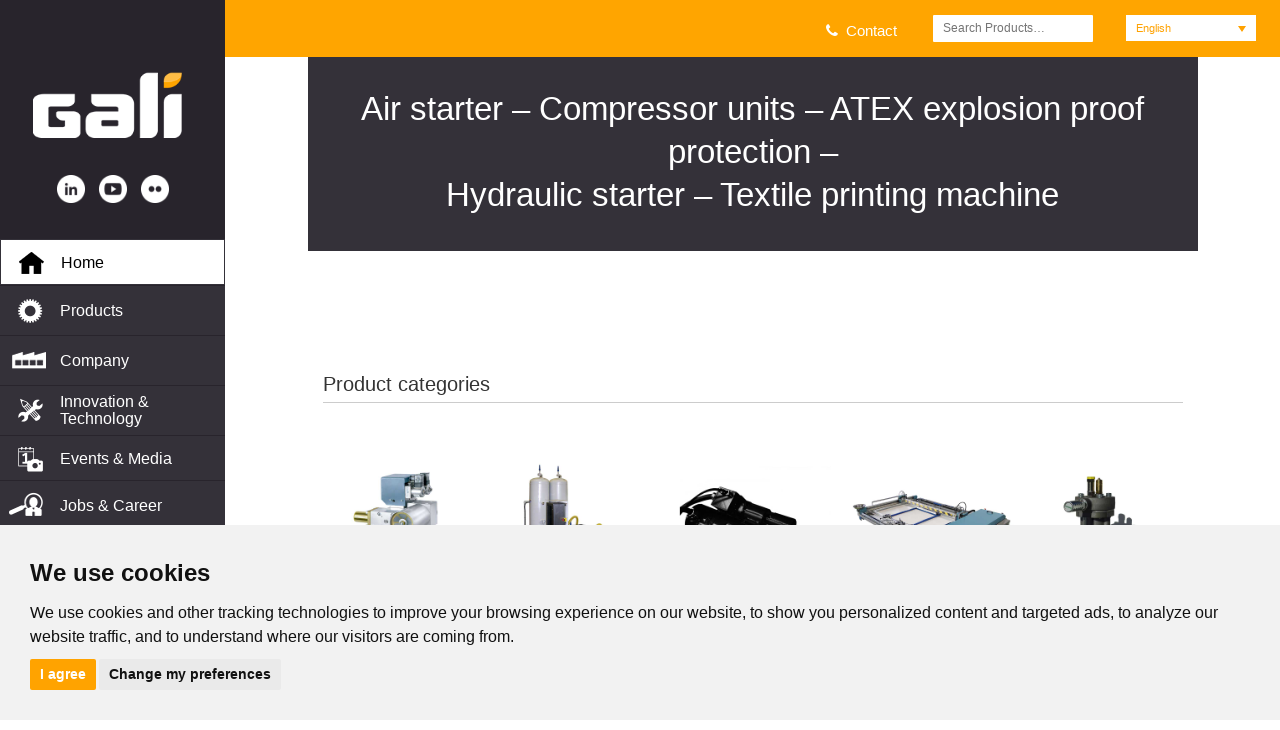

--- FILE ---
content_type: text/html; charset=utf-8
request_url: https://www.galigrup.com/curso-formacion-atex-ismatex/
body_size: 14148
content:
<!DOCTYPE html>
<html lang="es-ES">
<head>
    <!-- Google tag (gtag.js) -->
    <script async src="https://www.googletagmanager.com/gtag/js?id=G-0YW3T5M35E"></script>
   <script type="text/plain" cookie-consent="tracking">
      window.dataLayer = window.dataLayer || [];
      function gtag(){dataLayer.push(arguments);}
      gtag('js', new Date());
    
      gtag('config', 'G-0YW3T5M35E');
    </script>
    
    <meta charset="UTF-8">
    <link rel="profile" href="http://gmpg.org/xfn/11">
    <link rel="pingback" href="https://www.galigrup.com/xmlrpc.php">
    <meta http-equiv="X-UA-Compatible" content="IE=edge">
    <meta name="viewport" content="width=device-width, initial-scale=1.0"/>
	        <link rel="icon" href="https://www.galigrup.com/wp-content/uploads/2016/03/favicon.ico" type="image/x-icon">
    <!--     <title>Galí Grup | Formación técnicos de mantenimiento de instalaciones ATEX</title> -->
        <title>Formación técnicos de mantenimiento de instalaciones ATEX</title>
    <script>var project_filter=true;var um_ajaxurl="https://www.galigrup.com/wp-admin/admin-ajax.php";var display_sticky_menu=false;var sticky_menu_offset=300;</script>
    


    <link rel="alternate" hreflang="es-es" href="https://www.galigrup.com/curso-formacion-atex-ismatex/"/>

<!-- This site is optimized with the Yoast SEO plugin v12.3 - https://yoast.com/wordpress/plugins/seo/ -->
<meta name="description" content="Próxima edición de los cursos de capacitación para técnicos de mantenimiento de instalaciones en ATEX. Instalaciones para/en ATEX Zona 1/21 – Zona 2/22. Las carretillas de manutención son instalaciones móviles. Plazas limitadas y Formación bonificable."/>
<meta name="robots" content="max-snippet:-1, max-image-preview:large, max-video-preview:-1"/>
<link rel="canonical" href="https://www.galigrup.com/curso-formacion-atex-ismatex/"/>
<meta property="og:locale" content="es_ES"/>
<meta property="og:type" content="article"/>
<meta property="og:title" content="Formación técnicos de mantenimiento de instalaciones ATEX"/>
<meta property="og:description" content="Próxima edición de los cursos de capacitación para técnicos de mantenimiento de instalaciones en ATEX. Instalaciones para/en ATEX Zona 1/21 – Zona 2/22. Las carretillas de manutención son instalaciones móviles. Plazas limitadas y Formación bonificable."/>
<meta property="og:url" content="https://www.galigrup.com/curso-formacion-atex-ismatex/"/>
<meta property="og:site_name" content="Galí Grup"/>
<meta property="article:tag" content="ATEX"/>
<meta property="article:tag" content="training"/>
<meta property="article:tag" content="ism-atex"/>
<meta property="article:tag" content="course"/>
<meta property="article:section" content="Noticias"/>
<meta property="article:published_time" content="2018-05-09T11:49:27+00:00"/>
<meta property="article:modified_time" content="2025-04-07T08:38:27+00:00"/>
<meta property="og:updated_time" content="2025-04-07T08:38:27+00:00"/>
<meta property="og:image" content="https://www.galigrup.com/wp-content/uploads/2018/05/Evento-curso-Gali-Group-2.jpg"/>
<meta property="og:image:secure_url" content="https://www.galigrup.com/wp-content/uploads/2018/05/Evento-curso-Gali-Group-2.jpg"/>
<meta property="og:image:width" content="500"/>
<meta property="og:image:height" content="500"/>
<meta name="twitter:card" content="summary"/>
<meta name="twitter:description" content="Próxima edición de los cursos de capacitación para técnicos de mantenimiento de instalaciones en ATEX. Instalaciones para/en ATEX Zona 1/21 – Zona 2/22. Las carretillas de manutención son instalaciones móviles. Plazas limitadas y Formación bonificable."/>
<meta name="twitter:title" content="Formación técnicos de mantenimiento de instalaciones ATEX"/>
<meta name="twitter:image" content="https://www.galigrup.com/wp-content/uploads/2018/05/Evento-curso-Gali-Group-2.jpg"/>
<script type='application/ld+json' class='yoast-schema-graph yoast-schema-graph--main'>{"@context":"https://schema.org","@graph":[{"@type":"WebSite","@id":"https://www.galigrup.com/#website","url":"https://www.galigrup.com/","name":"Gal\u00ed Grup","potentialAction":{"@type":"SearchAction","target":"https://www.galigrup.com/?s={search_term_string}","query-input":"required name=search_term_string"}},{"@type":"ImageObject","@id":"https://www.galigrup.com/curso-formacion-atex-ismatex/#primaryimage","url":"https://www.galigrup.com/wp-content/uploads/2018/05/Evento-curso-Gali-Group-2.jpg","width":500,"height":500,"caption":"Evento curso Gali Group"},{"@type":"WebPage","@id":"https://www.galigrup.com/curso-formacion-atex-ismatex/#webpage","url":"https://www.galigrup.com/curso-formacion-atex-ismatex/","inLanguage":"es","name":"Formaci\u00f3n t\u00e9cnicos de mantenimiento de instalaciones ATEX","isPartOf":{"@id":"https://www.galigrup.com/#website"},"primaryImageOfPage":{"@id":"https://www.galigrup.com/curso-formacion-atex-ismatex/#primaryimage"},"datePublished":"2018-05-09T11:49:27+00:00","dateModified":"2025-04-07T08:38:27+00:00","author":{"@id":"https://www.galigrup.com/#/schema/person/c2096bc7e5b1cbd307557b72727441b3"},"description":"Pr\u00f3xima edici\u00f3n de los cursos de capacitaci\u00f3n para t\u00e9cnicos de mantenimiento de instalaciones en ATEX. Instalaciones para/en ATEX Zona 1/21 \u2013 Zona 2/22. Las carretillas de manutenci\u00f3n son instalaciones m\u00f3viles. Plazas limitadas y Formaci\u00f3n bonificable."},{"@type":["Person"],"@id":"https://www.galigrup.com/#/schema/person/c2096bc7e5b1cbd307557b72727441b3","name":"beatrizhm@galigrup.com","image":{"@type":"ImageObject","@id":"https://www.galigrup.com/#authorlogo","url":"https://secure.gravatar.com/avatar/9293b47195a4212c1aeb80c5e1130f81?s=96&d=mm&r=g","caption":"beatrizhm@galigrup.com"},"sameAs":[]}]}</script>
<!-- / Yoast SEO plugin. -->

<link rel='dns-prefetch' href='//www.google.com'/>
<link rel='dns-prefetch' href='//maps.googleapis.com'/>
<link rel='dns-prefetch' href='//fonts.googleapis.com'/>
<link rel='dns-prefetch' href='//s.w.org'/>
<link rel="alternate" type="application/rss+xml" title="Galí Grup &raquo; Feed" href="https://www.galigrup.com/feed/"/>
<link rel="alternate" type="application/rss+xml" title="Galí Grup &raquo; RSS de los comentarios" href="https://www.galigrup.com/comments/feed/"/>
		<script type="text/javascript">window._wpemojiSettings={"baseUrl":"https:\/\/s.w.org\/images\/core\/emoji\/11\/72x72\/","ext":".png","svgUrl":"https:\/\/s.w.org\/images\/core\/emoji\/11\/svg\/","svgExt":".svg","source":{"concatemoji":"https:\/\/www.galigrup.com\/wp-includes\/js\/wp-emoji-release.min.js?ver=547942c2a2939d75dd26729e169e61a4"}};!function(a,b,c){function d(a,b){var c=String.fromCharCode;l.clearRect(0,0,k.width,k.height),l.fillText(c.apply(this,a),0,0);var d=k.toDataURL();l.clearRect(0,0,k.width,k.height),l.fillText(c.apply(this,b),0,0);var e=k.toDataURL();return d===e}function e(a){var b;if(!l||!l.fillText)return!1;switch(l.textBaseline="top",l.font="600 32px Arial",a){case"flag":return!(b=d([55356,56826,55356,56819],[55356,56826,8203,55356,56819]))&&(b=d([55356,57332,56128,56423,56128,56418,56128,56421,56128,56430,56128,56423,56128,56447],[55356,57332,8203,56128,56423,8203,56128,56418,8203,56128,56421,8203,56128,56430,8203,56128,56423,8203,56128,56447]),!b);case"emoji":return b=d([55358,56760,9792,65039],[55358,56760,8203,9792,65039]),!b}return!1}function f(a){var c=b.createElement("script");c.src=a,c.defer=c.type="text/javascript",b.getElementsByTagName("head")[0].appendChild(c)}var g,h,i,j,k=b.createElement("canvas"),l=k.getContext&&k.getContext("2d");for(j=Array("flag","emoji"),c.supports={everything:!0,everythingExceptFlag:!0},i=0;i<j.length;i++)c.supports[j[i]]=e(j[i]),c.supports.everything=c.supports.everything&&c.supports[j[i]],"flag"!==j[i]&&(c.supports.everythingExceptFlag=c.supports.everythingExceptFlag&&c.supports[j[i]]);c.supports.everythingExceptFlag=c.supports.everythingExceptFlag&&!c.supports.flag,c.DOMReady=!1,c.readyCallback=function(){c.DOMReady=!0},c.supports.everything||(h=function(){c.readyCallback()},b.addEventListener?(b.addEventListener("DOMContentLoaded",h,!1),a.addEventListener("load",h,!1)):(a.attachEvent("onload",h),b.attachEvent("onreadystatechange",function(){"complete"===b.readyState&&c.readyCallback()})),g=c.source||{},g.concatemoji?f(g.concatemoji):g.wpemoji&&g.twemoji&&(f(g.twemoji),f(g.wpemoji)))}(window,document,window._wpemojiSettings);</script>
		<style type="text/css">img.wp-smiley,img.emoji{display:inline!important;border:none!important;box-shadow:none!important;height:1em!important;width:1em!important;margin:0 .07em!important;vertical-align:-.1em!important;background:none!important;padding:0!important}</style>
<link rel='stylesheet' id='contact-form-7-css' href='https://www.galigrup.com/wp-content/plugins/contact-form-7/includes/css/styles.css?ver=5.1.4' type='text/css' media='all'/>
<link rel='stylesheet' id='rs-plugin-settings-css' href='https://www.galigrup.com/wp-content/plugins/revslider/public/assets/css/settings.css?ver=5.4.8.3' type='text/css' media='all'/>
<style id='rs-plugin-settings-inline-css' type='text/css'>.tp-caption a{color:#ff7302;text-shadow:none;-webkit-transition:all .2s ease-out;-moz-transition:all .2s ease-out;-o-transition:all .2s ease-out;-ms-transition:all .2s ease-out}.tp-caption a:hover{color:#ffa902}</style>
<style id='woocommerce-inline-inline-css' type='text/css'>.woocommerce form .form-row .required{visibility:visible}</style>
<link rel='stylesheet' id='wpml-legacy-dropdown-0-css' href='//www.galigrup.com/wp-content/plugins/sitepress-multilingual-cms/templates/language-switchers/legacy-dropdown/style.css?ver=1' type='text/css' media='all'/>
<style id='wpml-legacy-dropdown-0-inline-css' type='text/css'>.wpml-ls-sidebars-footer_sidebar{background-color:#585858}.wpml-ls-sidebars-footer_sidebar a{color:#fff;background-color:#585858}.wpml-ls-sidebars-footer_sidebar a:hover,.wpml-ls-sidebars-footer_sidebar a:focus{color:#fff;background-color:#ffa200}.wpml-ls-sidebars-footer_sidebar .wpml-ls-current-language>a{color:#ffa200;background-color:#fff}.wpml-ls-sidebars-footer_sidebar .wpml-ls-current-language:hover>a,.wpml-ls-sidebars-footer_sidebar .wpml-ls-current-language>a:focus{color:#fff;background-color:#585858}.wpml-ls-statics-shortcode_actions{background-color:#585858}.wpml-ls-statics-shortcode_actions a{color:#fff;background-color:#585858}.wpml-ls-statics-shortcode_actions a:hover,.wpml-ls-statics-shortcode_actions a:focus{color:#fff;background-color:#ffa200}.wpml-ls-statics-shortcode_actions .wpml-ls-current-language>a{color:#ffa200;background-color:#fff}.wpml-ls-statics-shortcode_actions .wpml-ls-current-language:hover>a,.wpml-ls-statics-shortcode_actions .wpml-ls-current-language>a:focus{color:#fff;background-color:#585858}</style>
<link rel='stylesheet' id='wpml-legacy-horizontal-list-0-css' href='//www.galigrup.com/wp-content/plugins/sitepress-multilingual-cms/templates/language-switchers/legacy-list-horizontal/style.css?ver=1' type='text/css' media='all'/>
<style id='wpml-legacy-horizontal-list-0-inline-css' type='text/css'>.wpml-ls-statics-footer{background-color:#28242c}.wpml-ls-statics-footer a{color:#666}.wpml-ls-statics-footer a:hover,.wpml-ls-statics-footer a:focus{color:#ffa200}.wpml-ls-statics-footer .wpml-ls-current-language>a{color:#ffa200}.wpml-ls-statics-footer .wpml-ls-current-language:hover>a,.wpml-ls-statics-footer .wpml-ls-current-language>a:focus{color:#ffa200}</style>
<link rel='stylesheet' id='cms-navigation-style-base-css' href='https://www.galigrup.com/wp-content/plugins/wpml-cms-nav/res/css/cms-navigation-base.css?ver=1.5.2' type='text/css' media='screen'/>
<link rel='stylesheet' id='cms-navigation-style-css' href='https://www.galigrup.com/wp-content/plugins/wpml-cms-nav/res/css/cms-navigation.css?ver=1.5.2' type='text/css' media='screen'/>
<link rel='stylesheet' id='dashicons-css' href='https://www.galigrup.com/wp-includes/css/dashicons.min.css?ver=547942c2a2939d75dd26729e169e61a4' type='text/css' media='all'/>
<link rel='stylesheet' id='easy_table_style-css' href='https://www.galigrup.com/wp-content/plugins/easy-table/themes/default/style.css?ver=1.6' type='text/css' media='all'/>
<link rel='stylesheet' id='tablepress-default-css' href='https://www.galigrup.com/wp-content/plugins/tablepress/css/default.min.css?ver=1.9.2' type='text/css' media='all'/>
<!--[if lt IE 9]>
<link rel='stylesheet' id='vc_lte_ie9-css'  href='https://www.galigrup.com/wp-content/plugins/js_composer/assets/css/vc_lte_ie9.min.css?ver=6.0.5' type='text/css' media='screen' />
<![endif]-->
<link rel='stylesheet' id='js_composer_front-css' href='https://www.galigrup.com/wp-content/plugins/js_composer/assets/css/js_composer.min.css?ver=6.0.5' type='text/css' media='all'/>
<link rel='stylesheet' id='bootstrap-css' href='https://www.galigrup.com/wp-content/themes/prodigy/assets/css/bootstrap.min.css?ver=1.0' type='text/css' media='all'/>
<link rel='stylesheet' id='superslides-css' href='https://www.galigrup.com/wp-content/themes/prodigy/assets/css/superslides.css?ver=1.0' type='text/css' media='all'/>
<link rel='stylesheet' id='elastic-slider-css' href='https://www.galigrup.com/wp-content/themes/prodigy/assets/css/elastic-slider.css?ver=1.0' type='text/css' media='all'/>
<link rel='stylesheet' id='font-awesome-css' href='https://www.galigrup.com/wp-content/plugins/js_composer/assets/lib/bower/font-awesome/css/font-awesome.min.css?ver=6.0.5' type='text/css' media='all'/>
<link rel='stylesheet' id='et-line-css' href='https://www.galigrup.com/wp-content/themes/prodigy/assets/css/et-line.css?ver=1.0' type='text/css' media='all'/>
<link rel='stylesheet' id='slectric-css' href='https://www.galigrup.com/wp-content/themes/prodigy/assets/css/selectric.css?ver=1.0' type='text/css' media='all'/>
<link rel='stylesheet' id='fotorama-css' href='https://www.galigrup.com/wp-content/themes/prodigy/assets/css/fotorama.css?ver=1.0' type='text/css' media='all'/>
<link rel='stylesheet' id='um_main_style-css' href='https://www.galigrup.com/wp-content/themes/prodigy/assets/css/style.css?ver=1.0' type='text/css' media='all'/>
<link rel='stylesheet' id='animate-css' href='https://www.galigrup.com/wp-content/themes/prodigy/assets/css/animate.css?ver=1.0' type='text/css' media='all'/>
<link rel='stylesheet' id='um_adjust-css' href='https://www.galigrup.com/wp-content/themes/prodigy/assets/css/adjust.css?ver=1.0' type='text/css' media='all'/>
<link rel='stylesheet' id='google_font_1-css' href='http://fonts.googleapis.com/css?family=Open+Sans%3A300%2C300italic%2Cregular%2Citalic%2C600%2C600italic%2C700%2C700italic%2C800%2C800italic&#038;subset=vietnamese%2Ccyrillic%2Cgreek%2Clatin-ext%2Clatin%2Ccyrillic-ext%2Cgreek-ext&#038;ver=1.0' type='text/css' media='all'/>
<link rel='stylesheet' id='paragraph_google_font-css' href='http://fonts.googleapis.com/css?family=Open+Sans%3A300%2C300italic%2Cregular%2Citalic%2C600%2C600italic%2C700%2C700italic%2C800%2C800italic&#038;subset=vietnamese%2Ccyrillic%2Cgreek%2Clatin-ext%2Clatin%2Ccyrillic-ext%2Cgreek-ext&#038;ver=1.0' type='text/css' media='all'/>
<link rel='stylesheet' id='heading_google_font-css' href='http://fonts.googleapis.com/css?family=Open+Sans%3A300%2C300italic%2Cregular%2Citalic%2C600%2C600italic%2C700%2C700italic%2C800%2C800italic&#038;subset=vietnamese%2Ccyrillic%2Cgreek%2Clatin-ext%2Clatin%2Ccyrillic-ext%2Cgreek-ext&#038;ver=1.0' type='text/css' media='all'/>
<link rel='stylesheet' id='secondary_google_font-css' href='http://fonts.googleapis.com/css?family=Open+Sans%3A300%2C300italic%2Cregular%2Citalic%2C600%2C600italic%2C700%2C700italic%2C800%2C800italic&#038;subset=vietnamese%2Ccyrillic%2Cgreek%2Clatin-ext%2Clatin%2Ccyrillic-ext%2Cgreek-ext&#038;ver=1.0' type='text/css' media='all'/>
<link rel='stylesheet' id='default_style-css' href='https://www.galigrup.com/wp-content/themes/prodigy-child/style.css?ver=547942c2a2939d75dd26729e169e61a4' type='text/css' media='all'/>
<script type='text/javascript' src='https://www.galigrup.com/wp-content/plugins/anything-popup/anything-popup.js?ver=547942c2a2939d75dd26729e169e61a4'></script>
<script type='text/javascript' src='https://www.galigrup.com/wp-includes/js/jquery/jquery.js?ver=1.12.4'></script>
<script type='text/javascript' src='https://www.galigrup.com/wp-includes/js/jquery/jquery-migrate.min.js?ver=1.4.1'></script>
<script type='text/javascript' src='https://www.galigrup.com/wp-content/plugins/revslider/public/assets/js/jquery.themepunch.tools.min.js?ver=5.4.8.3'></script>
<script type='text/javascript' src='https://www.galigrup.com/wp-content/plugins/revslider/public/assets/js/jquery.themepunch.revolution.min.js?ver=5.4.8.3'></script>
<script type='text/javascript' src='//www.galigrup.com/wp-content/plugins/sitepress-multilingual-cms/templates/language-switchers/legacy-dropdown/script.js?ver=1'></script>
<script type='text/javascript' src='https://www.galigrup.com/wp-content/plugins/woocommerce/assets/js/jquery-blockui/jquery.blockUI.min.js?ver=2.70'></script>
<script type='text/javascript'>//<![CDATA[
var wc_add_to_cart_params={"ajax_url":"\/wp-admin\/admin-ajax.php","wc_ajax_url":"\/?wc-ajax=%%endpoint%%","i18n_view_cart":"Ver carrito","cart_url":"https:\/\/www.galigrup.com","is_cart":"","cart_redirect_after_add":"no"};
//]]></script>
<script type='text/javascript' src='https://www.galigrup.com/wp-content/plugins/woocommerce/assets/js/frontend/add-to-cart.min.js?ver=3.7.3'></script>
<script type='text/javascript' src='https://www.galigrup.com/wp-content/plugins/js_composer/assets/js/vendors/woocommerce-add-to-cart.js?ver=6.0.5'></script>
<script type='text/javascript'>//<![CDATA[
var wpml_browser_redirect_params={"pageLanguage":"es","languageUrls":{"es_ES":"https:\/\/www.galigrup.com\/curso-formacion-atex-ismatex\/","es":"https:\/\/www.galigrup.com\/curso-formacion-atex-ismatex\/","ES":"https:\/\/www.galigrup.com\/curso-formacion-atex-ismatex\/","en_US":"https:\/\/www.galigrup.com\/en\/","en":"https:\/\/www.galigrup.com\/en\/","US":"https:\/\/www.galigrup.com\/en\/","fr_FR":"https:\/\/www.galigrup.com\/fr\/","fr":"https:\/\/www.galigrup.com\/fr\/","FR":"https:\/\/www.galigrup.com\/fr\/","de_DE":"https:\/\/www.galigrup.com\/de\/","de":"https:\/\/www.galigrup.com\/de\/","DE":"https:\/\/www.galigrup.com\/de\/","it_IT":"https:\/\/www.galigrup.com\/it\/","it":"https:\/\/www.galigrup.com\/it\/","IT":"https:\/\/www.galigrup.com\/it\/","zh_CN":"https:\/\/www.galigrup.com\/zh-hans\/","zh":"https:\/\/www.galigrup.com\/zh-hans\/","CN":"https:\/\/www.galigrup.com\/zh-hans\/","zh-hans":"https:\/\/www.galigrup.com\/zh-hans\/"},"cookie":{"name":"_icl_visitor_lang_js","domain":"www.galigrup.com","path":"\/","expiration":24}};
//]]></script>
<script type='text/javascript' src='https://www.galigrup.com/wp-content/plugins/sitepress-multilingual-cms/dist/js/browser-redirect/app.js?ver=4.3.1'></script>
<!--[if lt IE 8]>
<script type='text/javascript' src='https://www.galigrup.com/wp-includes/js/json2.min.js?ver=2015-05-03'></script>
<![endif]-->
<link rel='https://api.w.org/' href='https://www.galigrup.com/wp-json/'/>
<link rel="EditURI" type="application/rsd+xml" title="RSD" href="https://www.galigrup.com/xmlrpc.php?rsd"/>
<link rel="wlwmanifest" type="application/wlwmanifest+xml" href="https://www.galigrup.com/wp-includes/wlwmanifest.xml"/> 

<link rel='shortlink' href='https://www.galigrup.com/?p=22194'/>
<link rel="alternate" type="application/json+oembed" href="https://www.galigrup.com/wp-json/oembed/1.0/embed?url=https%3A%2F%2Fwww.galigrup.com%2Fcurso-formacion-atex-ismatex%2F"/>
<link rel="alternate" type="text/xml+oembed" href="https://www.galigrup.com/wp-json/oembed/1.0/embed?url=https%3A%2F%2Fwww.galigrup.com%2Fcurso-formacion-atex-ismatex%2F&#038;format=xml"/>
<meta name="generator" content="WPML ver:4.3.1 stt:61,1,4,3,27,2;"/>
	<noscript><style>.woocommerce-product-gallery{opacity:1!important}</style></noscript>
	<meta name="generator" content="Powered by WPBakery Page Builder - drag and drop page builder for WordPress."/>
<meta name="generator" content="Powered by Slider Revolution 5.4.8.3 - responsive, Mobile-Friendly Slider Plugin for WordPress with comfortable drag and drop interface."/>
<script type="text/javascript">function setREVStartSize(e){try{e.c=jQuery(e.c);var i=jQuery(window).width(),t=9999,r=0,n=0,l=0,f=0,s=0,h=0;if(e.responsiveLevels&&(jQuery.each(e.responsiveLevels,function(e,f){f>i&&(t=r=f,l=e),i>f&&f>r&&(r=f,n=e)}),t>r&&(l=n)),f=e.gridheight[l]||e.gridheight[0]||e.gridheight,s=e.gridwidth[l]||e.gridwidth[0]||e.gridwidth,h=i/s,h=h>1?1:h,f=Math.round(h*f),"fullscreen"==e.sliderLayout){var u=(e.c.width(),jQuery(window).height());if(void 0!=e.fullScreenOffsetContainer){var c=e.fullScreenOffsetContainer.split(",");if(c)jQuery.each(c,function(e,i){u=jQuery(i).length>0?u-jQuery(i).outerHeight(!0):u}),e.fullScreenOffset.split("%").length>1&&void 0!=e.fullScreenOffset&&e.fullScreenOffset.length>0?u-=jQuery(window).height()*parseInt(e.fullScreenOffset,0)/100:void 0!=e.fullScreenOffset&&e.fullScreenOffset.length>0&&(u-=parseInt(e.fullScreenOffset,0))}f=u}else void 0!=e.minHeight&&f<e.minHeight&&(f=e.minHeight);e.c.closest(".rev_slider_wrapper").css({height:f})}catch(d){console.log("Failure at Presize of Slider:"+d)}};</script>
<noscript><style>.wpb_animate_when_almost_visible{opacity:1}</style></noscript></head>
<body class="post-template-default single single-post postid-22194 single-format-aside woocommerce-no-js single-layout-sidebar single-format-default wpb-js-composer js-comp-ver-6.0.5 vc_responsive">

<div class="wpml-ls-statics-footer wpml-ls wpml-ls-legacy-list-horizontal" id="lang_sel_footer">
	<ul><li class="wpml-ls-slot-footer wpml-ls-item wpml-ls-item-es wpml-ls-current-language wpml-ls-first-item wpml-ls-last-item wpml-ls-item-legacy-list-horizontal">
				<a href="https://www.galigrup.com/curso-formacion-atex-ismatex/" class="wpml-ls-link"><span class="wpml-ls-native icl_lang_sel_native">Español</span></a>
			</li></ul>
</div>
<div class="footer-sidebar">
    <div class="top-bar">
        <div id="text_icl-2" class="um_widget widget col-md-4 col-sm-12 col-xs-12 widget_text_icl">		<div class="textwidget"><a href="/contacto/"><i class="fa fa-phone"></i>  Contacto</a></div>
		</div><div id="woocommerce_product_search-2" class="um_widget widget col-md-4 col-sm-12 col-xs-12 woocommerce widget_product_search"><h5>Buscar</h5>
<form role="search" method="get" class="woocommerce-product-search" action="https://www.galigrup.com/">
	<label class="screen-reader-text" for="woocommerce-product-search-field">Buscar por:</label>
	<input type="search" id="woocommerce-product-search-field" class="search-field" placeholder="Buscar productos&hellip;" value="" name="s" title="Buscar por:"/>
	<input type="submit" id="oculto" value="Buscar"/>
	<input type="hidden" name="post_type" value="product"/>
</form>
</div><div id="icl_lang_sel_widget-2" class="um_widget widget col-md-4 col-sm-12 col-xs-12 widget_icl_lang_sel_widget"><h5>Idiomas</h5>
<div class="wpml-ls-sidebars-footer_sidebar wpml-ls wpml-ls-legacy-dropdown js-wpml-ls-legacy-dropdown" id="lang_sel">
	<ul>

		<li tabindex="0" class="wpml-ls-slot-footer_sidebar wpml-ls-item wpml-ls-item-es wpml-ls-current-language wpml-ls-first-item wpml-ls-last-item wpml-ls-item-legacy-dropdown">
			<a href="#" class="js-wpml-ls-item-toggle wpml-ls-item-toggle lang_sel_sel icl-es"><span class="wpml-ls-native icl_lang_sel_native">Español</span></a>

			<ul class="wpml-ls-sub-menu">
							</ul>

		</li>

	</ul>
</div>
</div>                <div class="hamburger_icon">
            <a href="#">
            <svg version="1.1" id="Layer_1" xmlns="http://www.w3.org/2000/svg" xmlns:xlink="http://www.w3.org/1999/xlink" x="0px" y="0px" viewBox="0 0 60 60" enable-background="new 0 0 60 60" xml:space="preserve">
                        <g>
                            <g>

                                <line fill="none" stroke="#000" stroke-width="3" stroke-linecap="round" stroke-linejoin="round" stroke-miterlimit="10" x1="15" y1="18.7" x2="45" y2="18.7"/>

                                <line fill="none" stroke="#000" stroke-width="3" stroke-linecap="round" stroke-linejoin="round" stroke-miterlimit="10" x1="15" y1="30" x2="45" y2="30"/>

                                <line fill="none" stroke="#000" stroke-width="3" stroke-linecap="round" stroke-linejoin="round" stroke-miterlimit="10" x1="15" y1="41.3" x2="45" y2="41.3"/>
                            </g>

                            <line fill="none" stroke="#000" stroke-width="3" stroke-linecap="round" stroke-linejoin="round" stroke-miterlimit="10" x1="15" y1="30" x2="45" y2="30"/>
                        </g>
                    </svg>
            </a>
        </div>
    </div>
</div>

  



<div id="skrollr-body">

<div class="mobile-navigation">
    <div class="close-m-menu">
        <a href="#">
            <svg version="1.1" id="Layer_1" xmlns="http://www.w3.org/2000/svg" xmlns:xlink="http://www.w3.org/1999/xlink" x="0px" y="0px" viewBox="0 0 60 60" enable-background="new 0 0 60 60" xml:space="preserve">
                        <g>
                            <g>

                                <line fill="none" stroke="#fff" stroke-width="3" stroke-linecap="round" stroke-linejoin="round" stroke-miterlimit="10" x1="15" y1="18.7" x2="45" y2="18.7"/>

                                <line fill="none" stroke="#fff" stroke-width="3" stroke-linecap="round" stroke-linejoin="round" stroke-miterlimit="10" x1="15" y1="30" x2="45" y2="30"/>

                                <line fill="none" stroke="#fff" stroke-width="3" stroke-linecap="round" stroke-linejoin="round" stroke-miterlimit="10" x1="15" y1="41.3" x2="45" y2="41.3"/>
                            </g>

                            <line fill="none" stroke="#fff" stroke-width="3" stroke-linecap="round" stroke-linejoin="round" stroke-miterlimit="10" x1="15" y1="30" x2="45" y2="30"/>
                        </g>
                    </svg>

        </a>
    </div>
    <div class="mobile_menu_container"><ul id="menu-mobile-es" class="mobile_main_menu"><li id="menu-item-4998" class="menu-item menu-item-type-post_type menu-item-object-page menu-item-home menu-item-4998"><a href="https://www.galigrup.com/">Inicio</a></li>
<li id="menu-item-5002" class="menu-item menu-item-type-post_type menu-item-object-page menu-item-5002"><a href="https://www.galigrup.com/productos/">Productos</a></li>
<li id="menu-item-5015" class="menu-item menu-item-type-taxonomy menu-item-object-product_cat menu-item-5015"><a href="https://www.galigrup.com/producto/componentes-para-motores-diesel-y-gas/">Componentes para motores &#8211; Diesel y Gas</a></li>
<li id="menu-item-5016" class="menu-item menu-item-type-taxonomy menu-item-object-product_cat menu-item-5016"><a href="https://www.galigrup.com/producto/grupos-compresores-y-centrales-hidraulicas/">Grupos compresores y Centrales hidráulicas</a></li>
<li id="menu-item-5017" class="menu-item menu-item-type-taxonomy menu-item-object-product_cat menu-item-5017"><a href="https://www.galigrup.com/producto/productos-antideflagrantes-atex-iecex/">Productos antideflagrantes ATEX-IECEX</a></li>
<li id="menu-item-5018" class="menu-item menu-item-type-taxonomy menu-item-object-product_cat menu-item-5018"><a href="https://www.galigrup.com/producto/maquinaria-textil-de-estampacion/">Maquinaria textil de Estampación</a></li>
<li id="menu-item-5019" class="menu-item menu-item-type-taxonomy menu-item-object-product_cat menu-item-5019"><a href="https://www.galigrup.com/producto/otros-productos/">Otros productos</a></li>
<li id="menu-item-5043" class="menu-item menu-item-type-custom menu-item-object-custom menu-item-has-children menu-item-5043"><a href="#">Empresa</a>
<ul class="sub-menu simple_sub_menu  ">
	<li id="menu-item-5048" class="menu-item menu-item-type-post_type menu-item-object-page menu-item-5048"><a href="https://www.galigrup.com/nuestros-valores-y-objetivos-2/">Nuestros valores y objetivos</a></li>
	<li id="menu-item-5047" class="menu-item menu-item-type-post_type menu-item-object-page menu-item-5047"><a href="https://www.galigrup.com/historia/">Historia</a></li>
	<li id="menu-item-5046" class="menu-item menu-item-type-post_type menu-item-object-page menu-item-5046"><a href="https://www.galigrup.com/marca/">Marca</a></li>
	<li id="menu-item-5045" class="menu-item menu-item-type-post_type menu-item-object-page menu-item-5045"><a href="https://www.galigrup.com/gerencia/">Gerencia</a></li>
	<li id="menu-item-5044" class="menu-item menu-item-type-post_type menu-item-object-page menu-item-5044"><a href="https://www.galigrup.com/companias-del-grupo/">Compañías del Grupo</a></li>
</ul>
</li>
<li id="menu-item-5056" class="menu-item menu-item-type-custom menu-item-object-custom menu-item-has-children menu-item-5056"><a href="#">Innovación &#038; Tecnología</a>
<ul class="sub-menu simple_sub_menu  ">
	<li id="menu-item-5059" class="menu-item menu-item-type-post_type menu-item-object-page menu-item-5059"><a href="https://www.galigrup.com/innovacion-tecnologia/">Innovación &#038; Tecnología</a></li>
	<li id="menu-item-5057" class="menu-item menu-item-type-post_type menu-item-object-page menu-item-5057"><a href="https://www.galigrup.com/certificaciones-de-la-empresa/">Certificaciones de la empresa</a></li>
	<li id="menu-item-5062" class="menu-item menu-item-type-post_type menu-item-object-page menu-item-5062"><a href="https://www.galigrup.com/seguridad-e-higiene/">Seguridad e higiene</a></li>
</ul>
</li>
<li id="menu-item-11368" class="menu-item menu-item-type-custom menu-item-object-custom menu-item-11368"><a href="/eventos-media">Eventos &#038; Media</a></li>
<li id="menu-item-5069" class="menu-item menu-item-type-custom menu-item-object-custom menu-item-has-children menu-item-5069"><a href="#">Trabajos &#038; Carrera</a>
<ul class="sub-menu simple_sub_menu  ">
	<li id="menu-item-11715" class="menu-item menu-item-type-post_type menu-item-object-page menu-item-11715"><a href="https://www.galigrup.com/por-que-gali/">¿Por qué Galí?</a></li>
	<li id="menu-item-5071" class="menu-item menu-item-type-post_type menu-item-object-page menu-item-5071"><a href="https://www.galigrup.com/vacantes-y-ofertas-de-trabajo/">Vacantes y ofertas de trabajo</a></li>
	<li id="menu-item-5070" class="menu-item menu-item-type-post_type menu-item-object-page menu-item-5070"><a href="https://www.galigrup.com/formulario-de-contacto-faq/">Formulario de contacto + FAQ</a></li>
</ul>
</li>
<li id="menu-item-5327" class="menu-item menu-item-type-post_type menu-item-object-page menu-item-5327"><a href="https://www.galigrup.com/condiciones-generales-de-compra/">Proveedores</a></li>
<li id="menu-item-5323" class="menu-item menu-item-type-custom menu-item-object-custom menu-item-has-children menu-item-5323"><a href="#">Red de distribuidores</a>
<ul class="sub-menu simple_sub_menu  ">
	<li id="menu-item-5326" class="menu-item menu-item-type-post_type menu-item-object-page menu-item-5326"><a href="https://www.galigrup.com/gali-grup-europa/">Europa</a></li>
	<li id="menu-item-5325" class="menu-item menu-item-type-post_type menu-item-object-page menu-item-5325"><a href="https://www.galigrup.com/gali-grup-asia/">Asia</a></li>
	<li id="menu-item-5946" class="menu-item menu-item-type-post_type menu-item-object-page menu-item-5946"><a href="https://www.galigrup.com/gali-grup-america/">América</a></li>
	<li id="menu-item-28356" class="menu-item menu-item-type-post_type menu-item-object-page menu-item-28356"><a href="https://www.galigrup.com/gali-grup-africa/">África</a></li>
	<li id="menu-item-18034" class="menu-item menu-item-type-post_type menu-item-object-page menu-item-18034"><a href="https://www.galigrup.com/te-gustaria-ser-distribuidor-de-gali/">Distribuidor Galí</a></li>
</ul>
</li>
<li id="menu-item-5007" class="menu-item menu-item-type-post_type menu-item-object-page menu-item-5007"><a href="https://www.galigrup.com/descargas/">Descargas</a></li>
</ul></div></div>

<div class="sticky-menu">
    <div class="header slideInDown animated">
        <div class="container">
            <!-- Start Logo -->
            <div class="logo_nav">
                <a href="https://www.galigrup.com"><img src="https://www.galigrup.com/wp-content/uploads/2016/01/galigrup.png"></a>
            </div>

            <!-- Start Navigation -->
            <div class="menu">
                            </div>

            <!-- Start mobile navigation -->


        </div>
    </div>
</div>



<div class="">
<div class="main_container">

</div><!--Close Boxed Layout Container-->
</div><!--Close Container-->
  <div class="responsive_logo">
        <a href="https://www.galigrup.com"><img src="https://www.galigrup.com/wp-content/uploads/2016/02/galigrup.png"></a>
    </div>
<!-- Start Search box -->
<div class="search_box fadeInDown animated search_h6">
    <div class="container">
        <!-- Start Form -->
        <form action="https://www.galigrup.com">
            <input type="text" name="s" placeholder="Type your search" class="searchbox">
            <input type="submit" value="Search" class="s_submit"/>
        </form>
        <!-- Start Close icon-->
        <div class="close_icon">
            <a href="#" class="hide_search">
                <svg version="1.1" xmlns="http://www.w3.org/2000/svg" xmlns:xlink="http://www.w3.org/1999/xlink" x="0px" y="0px" width="512px" height="512px" viewBox="0 0 512 512" enable-background="new 0 0 512 512" xml:space="preserve">
                        <polygon id="x-mark-icon" points="438.393,374.595 319.757,255.977 438.378,137.348 374.595,73.607 255.995,192.225 137.375,73.622
                            73.607,137.352 192.246,255.983 73.622,374.625 137.352,438.393 256.002,319.734 374.652,438.378 "/>
                    </svg>
            </a>
        </div>
    </div>
</div>

        <style type="text/css"></style>
<!-- Start Nav 1 add header6-alt if header got background image-->

<div class="header header6             ">
    <!-- Start Logo -->
    <div class="logo_nav">
        <a href="https://www.galigrup.com"><img src="https://www.galigrup.com/wp-content/uploads/2016/01/galigrup.png"></a>
    </div>
    
    <div class="icon-social">
	    
	    <ul>
		    
		
  <li><a href="https://www.linkedin.com/company/gali-internacional-s-a-" target="_blank"><img src="/wp-content/themes/prodigy-child/img/linkedin.png" width="28" height="28" alt="Linkedin"></a></li>
		       <li><a href="https://www.youtube.com/channel/UCeqIbkzKVjYqkPl9asmwv0Q" target="_blank"><img src="/wp-content/themes/prodigy-child/img/youtube.png" width="28" height="28" alt="Youtube"></a></li>
		           <li><a href="https://www.flickr.com/photos/galigroup/" target="_blank"><img src="/wp-content/themes/prodigy-child/img/flickr.png" width="28" height="28" alt="Flickr"></a></li>
		    
		    
		
	    </ul>
	    
    </div>
    
  
    <!-- Start nav icons -->
    <!-- Start Navigation -->
    <div class="menu">
        <div class="menu_container"><ul id="menu-header-es" class="main_menu"><li id="menu-item-11882" class="menu-inicio menu-item menu-item-type-post_type menu-item-object-page menu-item-home menu-item-11882"><a href="https://www.galigrup.com/">Inicio</a></li>
<li id="menu-item-11870" class="menu-productos menu-item menu-item-type-post_type menu-item-object-page menu-item-has-children menu-item-11870"><a href="https://www.galigrup.com/productos/">Productos</a>
<ul class="sub-menu simple_sub_menu  ">
	<li id="menu-item-11858" class="menu-item menu-item-type-taxonomy menu-item-object-product_cat menu-item-has-children menu-item-11858"><a href="https://www.galigrup.com/producto/componentes-para-motores-diesel-y-gas/">Componentes para motores &#8211; Diesel y Gas</a>
	<ul class="sub-menu simple_sub_menu  ">
		<li id="menu-item-11863" class="menu-item menu-item-type-taxonomy menu-item-object-product_cat menu-item-11863"><a href="https://www.galigrup.com/producto/componentes-para-motores-diesel-y-gas/arrancadores-neumaticos-2/">Arrancadores neumáticos</a></li>
		<li id="menu-item-11864" class="menu-item menu-item-type-taxonomy menu-item-object-product_cat menu-item-11864"><a href="https://www.galigrup.com/producto/componentes-para-motores-diesel-y-gas/arrancadores-hidraulicos/">Arrancadores hidráulicos</a></li>
		<li id="menu-item-11865" class="menu-item menu-item-type-taxonomy menu-item-object-product_cat menu-item-11865"><a href="https://www.galigrup.com/producto/componentes-para-motores-diesel-y-gas/valvula-corte-admision-de-aire/">Válvula corte admisión de aire</a></li>
		<li id="menu-item-11866" class="menu-item menu-item-type-taxonomy menu-item-object-product_cat menu-item-11866"><a href="https://www.galigrup.com/producto/componentes-para-motores-diesel-y-gas/viradores/">Viradores</a></li>
	</ul>
</li>
	<li id="menu-item-11859" class="menu-item menu-item-type-taxonomy menu-item-object-product_cat menu-item-has-children menu-item-11859"><a href="https://www.galigrup.com/producto/grupos-compresores-y-centrales-hidraulicas/">Grupos compresores y Centrales hidráulicas</a>
	<ul class="sub-menu simple_sub_menu  ">
		<li id="menu-item-11855" class="menu-item menu-item-type-post_type menu-item-object-product menu-item-11855"><a href="https://www.galigrup.com/products/grupos-compresores-y-centrales-hidraulicas-atex-iecex/">Grupos compresores y centrales hidráulicas ATEX-IECEX</a></li>
		<li id="menu-item-11854" class="menu-item menu-item-type-post_type menu-item-object-product menu-item-11854"><a href="https://www.galigrup.com/products/grupos-compresores-30-bar-90-260-650-750/">Grupos compresores 30 bar 090-260-650-750</a></li>
		<li id="menu-item-11853" class="menu-item menu-item-type-post_type menu-item-object-product menu-item-11853"><a href="https://www.galigrup.com/products/depositos-de-aire-100-150-200-300l/">Depósitos de aire 100-150-200-300L</a></li>
		<li id="menu-item-11852" class="menu-item menu-item-type-post_type menu-item-object-product menu-item-11852"><a href="https://www.galigrup.com/products/centrales-hidraulicas/">Centrales hidráulicas</a></li>
		<li id="menu-item-11856" class="menu-item menu-item-type-post_type menu-item-object-product menu-item-11856"><a href="https://www.galigrup.com/products/proyectos/">Proyectos</a></li>
	</ul>
</li>
	<li id="menu-item-11860" class="menu-item menu-item-type-taxonomy menu-item-object-product_cat menu-item-has-children menu-item-11860"><a href="https://www.galigrup.com/producto/productos-antideflagrantes-atex-iecex/">Productos antideflagrantes ATEX-IECEX</a>
	<ul class="sub-menu simple_sub_menu  ">
		<li id="menu-item-11871" class="menu-item menu-item-type-taxonomy menu-item-object-product_cat menu-item-11871"><a href="https://www.galigrup.com/producto/productos-antideflagrantes-atex-iecex/transformaciones-ex-de-vehiculos-industriales/">Transformaciones Ex de vehículos industriales</a></li>
		<li id="menu-item-11875" class="menu-item menu-item-type-post_type menu-item-object-product menu-item-11875"><a href="https://www.galigrup.com/products/arrancadores-neumaticos-atex-iecex/">Arrancadores Neumáticos ATEX-IECEX</a></li>
		<li id="menu-item-11874" class="menu-item menu-item-type-post_type menu-item-object-product menu-item-11874"><a href="https://www.galigrup.com/products/arrancadores-hidraulicos-atex-iecex/">Arrancadores hidraúlicos ATEX-IECEX</a></li>
		<li id="menu-item-11881" class="menu-item menu-item-type-post_type menu-item-object-product menu-item-11881"><a href="https://www.galigrup.com/products/valvula-corte-admision-aire-atex-iecex/">Válvula corte admisión aire ATEX-IECEX</a></li>
		<li id="menu-item-11872" class="menu-item menu-item-type-post_type menu-item-object-product menu-item-11872"><a href="https://www.galigrup.com/products/alternadores-atex-iecex/">Alternadores ATEX-IECEX</a></li>
		<li id="menu-item-11873" class="menu-item menu-item-type-post_type menu-item-object-product menu-item-11873"><a href="https://www.galigrup.com/products/arrancadores-electricos-atex-iecex/">Arrancadores eléctricos ATEX-IECEX</a></li>
		<li id="menu-item-11876" class="menu-item menu-item-type-post_type menu-item-object-product menu-item-11876"><a href="https://www.galigrup.com/products/cajas-atex-iecex/">Cajas ATEX-IECEX</a></li>
		<li id="menu-item-11878" class="menu-item menu-item-type-post_type menu-item-object-product menu-item-11878"><a href="https://www.galigrup.com/products/grupos-compresores-y-centrales-hidraulicas-atex-iecex/">Grupos compresores y centrales hidráulicas ATEX-IECEX</a></li>
		<li id="menu-item-11880" class="menu-item menu-item-type-post_type menu-item-object-product menu-item-11880"><a href="https://www.galigrup.com/products/formacion-atex/">Formación ATEX para cursos Ism-ATEX</a></li>
		<li id="menu-item-11879" class="menu-item menu-item-type-post_type menu-item-object-product menu-item-11879"><a href="https://www.galigrup.com/products/reparacion/">Reparación elementos y equipos ATEX</a></li>
	</ul>
</li>
	<li id="menu-item-11861" class="menu-item menu-item-type-taxonomy menu-item-object-product_cat menu-item-11861"><a href="https://www.galigrup.com/producto/maquinaria-textil-de-estampacion/">Maquinaria textil de Estampación</a></li>
	<li id="menu-item-11862" class="menu-item menu-item-type-taxonomy menu-item-object-product_cat menu-item-11862"><a href="https://www.galigrup.com/producto/otros-productos/">Otros productos</a></li>
</ul>
</li>
<li id="menu-item-11901" class="menu-empresa menu-item menu-item-type-custom menu-item-object-custom menu-item-has-children menu-item-11901"><a href="#">Empresa</a>
<ul class="sub-menu simple_sub_menu  ">
	<li id="menu-item-11898" class="menu-item menu-item-type-post_type menu-item-object-page menu-item-11898"><a href="https://www.galigrup.com/nuestros-valores-y-objetivos-2/">Nuestros valores y objetivos</a></li>
	<li id="menu-item-11896" class="menu-item menu-item-type-post_type menu-item-object-page menu-item-11896"><a href="https://www.galigrup.com/historia/">Historia</a></li>
	<li id="menu-item-11897" class="menu-item menu-item-type-post_type menu-item-object-page menu-item-11897"><a href="https://www.galigrup.com/marca/">Marca</a></li>
	<li id="menu-item-11895" class="menu-item menu-item-type-post_type menu-item-object-page menu-item-11895"><a href="https://www.galigrup.com/gerencia/">Gerencia</a></li>
	<li id="menu-item-11890" class="menu-item menu-item-type-post_type menu-item-object-page menu-item-11890"><a href="https://www.galigrup.com/companias-del-grupo/">Compañías del Grupo</a></li>
</ul>
</li>
<li id="menu-item-11902" class="menu-innovacion menu-item menu-item-type-custom menu-item-object-custom menu-item-has-children menu-item-11902"><a href="#">Innovación &#038; Tecnología</a>
<ul class="sub-menu simple_sub_menu  ">
	<li id="menu-item-11886" class="menu-item menu-item-type-post_type menu-item-object-page menu-item-11886"><a href="https://www.galigrup.com/innovacion-tecnologia/">Innovación &#038; Tecnología</a></li>
	<li id="menu-item-11889" class="menu-item menu-item-type-post_type menu-item-object-page menu-item-11889"><a href="https://www.galigrup.com/certificaciones-de-la-empresa/">Certificaciones de la empresa</a></li>
	<li id="menu-item-11899" class="menu-item menu-item-type-post_type menu-item-object-page menu-item-11899"><a href="https://www.galigrup.com/seguridad-e-higiene/">Seguridad e higiene</a></li>
</ul>
</li>
<li id="menu-item-11903" class="menu-eventos menu-item menu-item-type-custom menu-item-object-custom menu-item-has-children menu-item-11903"><a href="/eventos-media">Eventos &#038; Media</a>
<ul class="sub-menu simple_sub_menu  ">
	<li id="menu-item-11909" class="menu-item menu-item-type-taxonomy menu-item-object-category menu-item-11909"><a href="https://www.galigrup.com/category/eventos/">Eventos</a></li>
	<li id="menu-item-11908" class="menu-item menu-item-type-taxonomy menu-item-object-category current-post-ancestor current-menu-parent current-post-parent menu-item-11908"><a href="https://www.galigrup.com/category/noticias/">Noticias</a></li>
	<li id="menu-item-11907" class="menu-item menu-item-type-taxonomy menu-item-object-category menu-item-11907"><a href="https://www.galigrup.com/category/fotografias/">Fotografías</a></li>
	<li id="menu-item-11906" class="menu-item menu-item-type-taxonomy menu-item-object-category menu-item-11906"><a href="https://www.galigrup.com/category/videos/">Videos</a></li>
</ul>
</li>
<li id="menu-item-11904" class="menu-trabajos menu-item menu-item-type-custom menu-item-object-custom menu-item-has-children menu-item-11904"><a href="#">Trabajos &#038; Carrera</a>
<ul class="sub-menu simple_sub_menu  ">
	<li id="menu-item-11883" class="menu-item menu-item-type-post_type menu-item-object-page menu-item-11883"><a href="https://www.galigrup.com/por-que-gali/">¿Por qué Galí?</a></li>
	<li id="menu-item-11900" class="menu-item menu-item-type-post_type menu-item-object-page menu-item-11900"><a href="https://www.galigrup.com/vacantes-y-ofertas-de-trabajo/">Vacantes y ofertas de trabajo</a></li>
	<li id="menu-item-11891" class="menu-item menu-item-type-post_type menu-item-object-page menu-item-11891"><a href="https://www.galigrup.com/formulario-de-contacto-faq/">Formulario de contacto + FAQ</a></li>
</ul>
</li>
<li id="menu-item-11887" class="menu-proveedores menu-item menu-item-type-post_type menu-item-object-page menu-item-11887"><a href="https://www.galigrup.com/condiciones-generales-de-compra/">Proveedores</a></li>
<li id="menu-item-11905" class="menu-distribuidores menu-item menu-item-type-custom menu-item-object-custom menu-item-has-children menu-item-11905"><a href="#">Red de distribuidores</a>
<ul class="sub-menu simple_sub_menu  ">
	<li id="menu-item-11894" class="menu-item menu-item-type-post_type menu-item-object-page menu-item-11894"><a href="https://www.galigrup.com/gali-grup-europa/">Europa</a></li>
	<li id="menu-item-11893" class="menu-item menu-item-type-post_type menu-item-object-page menu-item-11893"><a href="https://www.galigrup.com/gali-grup-asia/">Asia</a></li>
	<li id="menu-item-11892" class="menu-item menu-item-type-post_type menu-item-object-page menu-item-11892"><a href="https://www.galigrup.com/gali-grup-america/">América</a></li>
	<li id="menu-item-28332" class="menu-item menu-item-type-post_type menu-item-object-page menu-item-28332"><a href="https://www.galigrup.com/gali-grup-africa/">África</a></li>
	<li id="menu-item-18026" class="menu-item menu-item-type-post_type menu-item-object-page menu-item-18026"><a href="https://www.galigrup.com/te-gustaria-ser-distribuidor-de-gali/">Distribuidor Galí</a></li>
</ul>
</li>
<li id="menu-item-11888" class="menu-descargas menu-item menu-item-type-post_type menu-item-object-page menu-item-11888"><a href="https://www.galigrup.com/descargas/">Descargas</a></li>
</ul></div>    </div>



   
</div>
<div class="normal-layout"><!--Open Boxed Again-->
<div class="main_container vertical_header "><!--Open Container Again-->           <div class="page_header_2">
	        <div class="black_ground">
            <div class="container">
                <div class="col-sm-12">
                <div class="back">
                    <div class="ph2-title">
                        <h1>
                        Formación técnicos de mantenimiento de instalaciones ATEX                        </h1>
                    </div>
                   
                </div></div>
                </div>
            </div>
              <div class="container">
                <div class="ph2-directory">
                    <ul id="crumbs"><li><i class="fa fa-folder-o"></i></li><li><a href="https://www.galigrup.com">Inicio</a></li>  <li><a href="https://www.galigrup.com/category/noticias/">Noticias</a>  </li><li><a href="" class="current">Formación ATEX</a></li></ul>                </div>       </div>

        </div>    <div class="page_content">
        <div class="container">
            <div class="col-lg-10 col-md-12">
                <div class="sp-content">
                    <div class="sp2-fimage">
<!-- 	                      <h2>Formación ATEX</h2> -->
                        <img src="https://www.galigrup.com/wp-content/uploads/2018/05/Evento-curso-Gali-Group-2.jpg">                      
                     
                        <div class="clearfix"></div>
                        <p></p>
                    </div>
                    <div class="sp2-multimedia">
                                            </div>
<!--                     <h4>Formación ATEX</h4> -->
                    <div class="vc_row wpb_row vc_row-fluid">
	<div class="vc_col-sm-12 wpb_column ">
		<div class="wpb_wrapper">
			
	<div class="wpb_text_column wpb_content_element ">
		<div class="wpb_wrapper">
			<p><strong class="eventos">Fecha del evento</strong><br/>
<strong>Próxima edición de los cursos de capacitación para técnicos de mantenimiento de instalaciones en ATEX.</strong><br/>
<strong>Del 13 al 15 de mayo, del 16 al 18 de septiembre y del 11 al 13 de noviembre de 2025.</strong></p>
<p class="p1">Instalaciones para/en ATEX Zona 1/21 – Zona 2/22. Las carretillas de manutención son instalaciones móviles.</p>
<p class="p1">Precio del curso 800 euros + 21% IVA por persona (preguntar precio reducido). Se incluye el almuerzo de los participantes al curso.</p>
<p class="p1">Para inscribirse al curso realice transferencia bancaria a nombre de Gali Internacional, S.A. la cuenta del Banc de Sabadell 0081.0028.65.0001063408 con el importe correspondiente, indicando el nombre de la empresa que efectúa la transferencia. Fecha límite para realizar transferencia 7 dias antes del comienzo del curso.</p>
<p class="p1">Nota: Plazas limitadas y Formación bonificable.</p>
<p>Para más información puede descargarse el <a href="/wp-content/uploads/2018/05/Díptico-formación-ATEX-Gali-Internacional-2018-1.pdf" target="_blank" rel="noopener noreferrer">díptico informativo</a> o contáctenos <a style="color: #ffa200;" href="https://www.galigrup.com/contacto/">aquí</a>.</p>

		</div>
	</div>

		</div> 
	</div> 
</div>
                </div>
                                	                <div class="post_tags">
	                    	                        Etiquetas: <a href="https://www.galigrup.com/tag/atex/" rel="tag">ATEX</a>, <a href="https://www.galigrup.com/tag/training/" rel="tag">training</a>, <a href="https://www.galigrup.com/tag/ism-atex/" rel="tag">ism-atex</a>, <a href="https://www.galigrup.com/tag/course/" rel="tag">course</a>	                    	                </div>
<!--
                   <ul>
                            <li><i class='fa fa-folder-o'></i><a href='https://www.galigrup.com/category/noticias/'>Noticias</a></li>                            <li><i class="fa fa-clock-o"></i>09/05/18</li>
                        </ul>
-->
	                	                    <div class="share-this-post">
	                        <div class="widget_title">
	<!--                             <h5>Share this post</h5> -->
	                        </div>
	                        <div class="get_social ">
	                            <ul>
	                                <li><a href="https://www.galigrup.com/curso-formacion-atex-ismatex/" title="Facebook" class="facebook_share keep_reading"><i class="fa fa-facebook"></i></a></li>
	                                <li><a href="https://www.galigrup.com/curso-formacion-atex-ismatex/" title="Twitter" class="twitter_share keep_reading"><i class="fa fa-twitter"></i></a></li>
	                                <li><a href="https://www.galigrup.com/curso-formacion-atex-ismatex/" title="Google+" class="gplus_share keep_reading"><i class="fa fa-google-plus"></i></a></li>
	                                <li><a href="https://www.galigrup.com/curso-formacion-atex-ismatex/" title="Linkedin" class="linkedin_share keep_reading"><i class="fa fa-linkedin"></i></a></li>
	                            </ul>
	                        </div>
	                    </div>
	                                                <div class="clearfix"></div>
                <div class="singlepost-comments row ">
                                    </div>
            </div>
            <div class="col-lg-2 col-md-12 right-sidebar">
                <div id="categories-3" class="um_widget widget widget_categories"><h5>Categories</h5>		<ul>
	<li class="cat-item cat-item-1"><a href="https://www.galigrup.com/category/eventos/">Eventos</a>
</li>
	<li class="cat-item cat-item-65"><a href="https://www.galigrup.com/category/noticias/">Noticias</a>
</li>
	<li class="cat-item cat-item-66"><a href="https://www.galigrup.com/category/fotografias/">Fotografías</a>
<ul class='children'>
	<li class="cat-item cat-item-240"><a href="https://www.galigrup.com/category/fotografias/ferias-y-exposiciones/">Ferias y Exposiciones</a>
</li>
	<li class="cat-item cat-item-532"><a href="https://www.galigrup.com/category/fotografias/gali-group-2/">Gali Group</a>
</li>
</ul>
</li>
	<li class="cat-item cat-item-67"><a href="https://www.galigrup.com/category/videos/">Videos</a>
<ul class='children'>
	<li class="cat-item cat-item-252"><a href="https://www.galigrup.com/category/videos/arrancadores-neumaticos/">Arrancadores neumáticos</a>
</li>
	<li class="cat-item cat-item-533"><a href="https://www.galigrup.com/category/videos/maquinaria-textil-estampacion/">Maquinaria textil estampación</a>
</li>
	<li class="cat-item cat-item-882"><a href="https://www.galigrup.com/category/videos/videos-productos-atex-iecex/" title="Productos ATEX de Gali Group: conectores, batería de arranque, alternador, válvula de cierre, arrancador eléctrico, motor de combustión interna antideflagrante, vehículos industriales, arrancadores neumáticos e hidráulicos ATEX, válvulas de corte ATEX, cajas, grupos compresores y centrales hidráulicas.">ATEX-IECEX</a>
</li>
</ul>
</li>
		</ul>
</div><div id="search-2" class="um_widget widget widget_search"><h5>Search</h5><form role="search" method="get" id="searchform" class="searchform" action="https://www.galigrup.com/">
				<div>
					<label class="screen-reader-text" for="s">Buscar:</label>
					<input type="text" value="" name="s" id="s"/>
					<input type="submit" id="searchsubmit" value="Buscar"/>
				</div>
			</form></div>            </div>
        </div>
    </div>


<div class="footer">
    <div class="container">
        <div class="icon-social-footer">
	    
	    <ul>
		 
		    
		    <li><a href="https://www.linkedin.com/company/gali-internacional-s-a-" target="_blank"><img src="/wp-content/themes/prodigy-child/img/linkedin.png" width="28" height="28" align="Linkedin"></a></li>
		       <li><a href="https://www.youtube.com/channel/UCeqIbkzKVjYqkPl9asmwv0Q" target="_blank"><img src="/wp-content/themes/prodigy-child/img/youtube.png" width="28" height="28" align="Youtube"></a></li>
		           <li><a href="https://www.flickr.com/photos/galigroup/" target="_blank"><img src="/wp-content/themes/prodigy-child/img/flickr.png" width="28" height="28" align="Flickr"></a></li>
		    

	    </ul>
	    
    </div>
        <div class="footer_logo">
            <a href="">
            <img src=""></a>
        </div>
        <div class="footer_content">
<!--             <p></p> -->


<p>Copyright © 2025 Galí. Todos los derechos reservados. Diseñado por <a href="http://www.bhmideas.com" class="pushinrec" target="_blank">bhmideas</a>. Desarrollado por <a class="pushinrec" href="https://vayaweb.es" target="_blank">Diseño web Barcelona</a></p>

	            

        </div>
         <div class="footer_content">
            <ul>



	            <li><a href="mailto:gali@galigrup.com">gali@galigrup.com</a></li>
	            <li><a href="/contacto/">Contacto</a></li>
	            <li><a href="/terminos-y-privacidad/">Términos y privacidad</a></li>
	            <li><a href="/mapa-web/">Mapa web</a></li>

	            

            </ul>
        </div>

    </div>
</div>
    <!-- Move up button -->
    <div class="move_up">
        <a href="#"><i class="fa  fa-angle-up"></i></a>
    </div>
</div>
</div>
</div>
<div class="um_custom_jquery_ui"></div>
<style type="text/css">.header .logo_nav img{max-height:67px}.header .responsive_logo img{max-height:67px}body{font-family:'Open Sans',Arial,sans-serif}html *{letter-spacing:0!important}.sp-content p,.project_desc p{font-family:'Open Sans',Arial,sans-serif}blockquote,.search_box,.quote-block i,.one_project_hover ul,.element_info p,.p-caption h3,.searchbox2,.ums_slide_text h3,.testimonial-widget-desc,.ph1-text h3,.sp1-info p,.sp2-fimage p{font-family:"Open Sans",Helvetica,Arial,sans-serif}h1,h2,h3,h4,h5{font-family:'Open Sans',Arial,sans-serif;letter-spacing:0!important}h1{font-size:Open Sanspx}h2{font-size:Open Sanspx}h3{font-size:Open Sanspx}h4{font-size:Open Sanspx}h5{font-size:Open Sanspx}.menu a,.mobile-navigation a{font-size:Open Sanspx!important}a:hover{color:#ffa200}.mobile-navigation .mobile_menu_container ul.mobile_main_menu>li a:hover{color:#ffa200!important}.header .main_menu li a:hover{color:#ffa200}.count_pr{background:#ffa200}a.keep_reading{color:#ffa200}.um_custom_jquery_ui .ui-widget{background:#ffa200}.service_fa .fa-icon-bg{background-color:#ffa200}.get_social ul li a:hover{border:2px solid #ffa200}.get_social ul li a:hover i{color:#ffa200}.t_arrow a:hover{border-color:#ffa200}.single_testimonial p span{color:#ffa200}.one_project_hover{background:#ffa200}.wpcf7-submit{background:#ffa200}.post_type{background:#ffa200}.s_submit_2:hover{border-color:#ffa200}.button1{color:#ffa200}.button1:hover{border-color:#ffa200}.button2:hover{border-color:#ffa200}.button3{background:#ffa200}.button4:hover{border-color:#ffa200;color:#ffa200}.c-box h2{color:#ffa200}.move_up a{background:#ffa200}.hover_social{background:#ffa200}.hover_social ul li a:hover i{color:#ffa200}.team_member h5{color:#ffa200}.wpb_content_element .wpb_tabs_nav li.ui-tabs-active{border-top:3px solid #ffa200;color:#ffa200}li.ui-tabs-active a{color:#ffa200}.testimonial_content_widget p span{color:#ffa200}.t-widget-bullets ul li i:hover{color:#ffa200}.sort-by-type .active-tab-widget{border-top:1px solid #ffa200}.reviews-widget ul li h5{background:#ffa200}.page-numbers li a:hover{color:#ffa200;border:2px solid #ffa200}span.current{color:#ffa200;border:2px solid #ffa200}.sp2-fimage ul li i{color:#ffa200}.heat{background:#ffa200}.review-score{background:#ffa200}.singlepost-comments #submit{background:#ffa200}.fn a{color:#ffa200}.res-menu-category h3{color:#ffa200}.res-menu h3 span{background:#ffa200}.price-tag-menu{background:#ffa200}.sort-projects .active-p{color:#ffa200;border-color:#ffa200}.sort-projects ul li a:hover{color:#ffa200;border:2px solid #ffa200}.project_desc ul li i{color:#ffa200}.cs-image-caption{display:block;background:#ffa200}ul.list-s1 li:before{color:#ffa200}ul.list-s2 li:before{color:#ffa200}ul.list-s3 li:before{color:#ffa200}ul.list-s4 li:before{color:#ffa200}ul.list-s5 li:before{color:#ffa200}ul.list-s6 li:before{color:#ffa200}.pricing-table .table-title{background:#ffa200}.widget_categories ul li:before,.widget_archive ul li:before,.widget_meta ul li:before,.widget_pages ul li:before,.widget_recent_comments ul li:before,.widget_layered_nav ul li:before,.product_list_widget li:before,.product-categories li:before{color:#ffa200}.product span.price span{color:#ffa200}.amount{color:#ffa200}.woocommerce a.button{background:#ffa200!important}.woocommerce #content input.button.added:before,.woocommerce #respond input#submit.added:before,.woocommerce a.button.added:before,.woocommerce button.button.added:before,.woocommerce input.button.added:before,.woocommerce-page #content input.button.added:before,.woocommerce-page #respond input#submit.added:before,.woocommerce-page a.button.added:before,.woocommerce-page button.button.added:before,.woocommerce-page input.button.added:before{color:#ffa200}.woocommerce #content input.button.added:after,.woocommerce #respond input#submit.added:after,.woocommerce a.button.added:after,.woocommerce button.button.added:after,.woocommerce input.button.added:after,.woocommerce-page #content input.button.added:after,.woocommerce-page #respond input#submit.added:after,.woocommerce-page a.button.added:after,.woocommerce-page button.button.added:after,.woocommerce-page input.button.added:after{color:#ffa200}.woocommerce .woocommerce-message:before,.woocommerce-page .woocommerce-message:before{color:#ffa200}.woocommerce-message a.button,.woocommerce-error a.button{background:#ffa200}.woocommerce del{color:#ffa200!important}.booking_field .fa-calendar{color:#ffa200}.woocommerce-page button.button.alt:hover{border-color:#ffa200;color:#ffa200}.woocommerce a.button:hover{background:#ffa200}.woocommerce .star-rating span,.woocommerce-page .star-rating span{color:#ffa200}.woocommerce #content nav.woocommerce-pagination ul li a:focus,.woocommerce #content nav.woocommerce-pagination ul li a:hover,.woocommerce #content nav.woocommerce-pagination ul li span.current,.woocommerce nav.woocommerce-pagination ul li a:focus,.woocommerce nav.woocommerce-pagination ul li a:hover,.woocommerce nav.woocommerce-pagination ul li span.current,.woocommerce-page #content nav.woocommerce-pagination ul li a:focus,.woocommerce-page #content nav.woocommerce-pagination ul li a:hover,.woocommerce-page #content nav.woocommerce-pagination ul li span.current,.woocommerce-page nav.woocommerce-pagination ul li a:focus,.woocommerce-page nav.woocommerce-pagination ul li a:hover,.woocommerce-page nav.woocommerce-pagination ul li span.current{color:#ffa200}.woocommerce #respond input#submit:hover{color:#ffa200;border-color:#ffa200}.woocommerce p.stars a.star-1:after,.woocommerce-page p.stars a.star-1:after,.woocommerce p.stars a.star-2:after,.woocommerce-page p.stars a.star-2:after,.woocommerce p.stars a.star-3:after,.woocommerce-page p.stars a.star-3:after,.woocommerce p.stars a.star-4:after,.woocommerce-page p.stars a.star-4:after,.woocommerce p.stars a.star-5:after,.woocommerce-page p.stars a.star-5:after{color:#ffa200}.woocommerce #content table.cart a.remove,.woocommerce table.cart a.remove,.woocommerce-page #content table.cart a.remove,.woocommerce-page table.cart a.remove{color:#ffa200}.list-booking li span{color:#ffa200}.woocommerce #content table.cart a.remove:hover,.woocommerce table.cart a.remove:hover,.woocommerce-page #content table.cart a.remove:hover,.woocommerce-page table.cart a.remove:hover{background-color:#ffa200}.woocommerce-page input.button.alt{border-color:#ffa200;color:#ffa200}.woocommerce-page input.button.alt:hover{background:#ffa200!important}.woocommerce .widget_price_filter .ui-slider .ui-slider-range,.woocommerce-page .widget_price_filter .ui-slider .ui-slider-range{background:#ffa200!important}.woocommerce .widget_price_filter .ui-slider .ui-slider-range,.woocommerce-page .widget_price_filter .ui-slider .ui-slider-range{background:#ffa200!important}.um_custom_jquery_ui .ui-datepicker{background:#ffa200}blockquote{border-color:#ffa200}.woocommerce #content input.button,.woocommerce #respond input#submit,.woocommerce a.button,.woocommerce button.button,.woocommerce input.button,.woocommerce-page #content input.button,.woocommerce-page #respond input#submit,.woocommerce-page a.button,.woocommerce-page button.button,.woocommerce-page input.button{background:#ffa200!important}.promotion-box{background:#ffa200}.widget_categories ul li:before,.widget_archive ul li:before,.widget_meta ul li:before,.widget_pages ul li:before,.widget_recent_entries ul li:before,.widget_recent_comments ul li:before,.widget_layered_nav ul li:before,.product_list_widget li:before,.product-categories li:before{color:#ffa200}.fn{color:#ffa200}.button3:hover{background:#ffa200}.move_up a:hover{background:#ffa200}.woocommerce a.button:hover{background:#ffa200!important}.woocommerce a.button:hover,.woocommerce button.button:hover{background:#ffa200!important}.search_icon{display:none!important}.cart_icon{display:none!important}</style>

	<script type="text/javascript">var c=document.body.className;c=c.replace(/woocommerce-no-js/,'woocommerce-js');document.body.className=c;</script>
	
<div class="wpml-ls-statics-footer wpml-ls wpml-ls-legacy-list-horizontal" id="lang_sel_footer">
	<ul><li class="wpml-ls-slot-footer wpml-ls-item wpml-ls-item-es wpml-ls-current-language wpml-ls-first-item wpml-ls-last-item wpml-ls-item-legacy-list-horizontal">
				<a href="https://www.galigrup.com/curso-formacion-atex-ismatex/" class="wpml-ls-link"><span class="wpml-ls-native icl_lang_sel_native">Español</span></a>
			</li></ul>
</div>
<script type='text/javascript'>//<![CDATA[
var wpcf7={"apiSettings":{"root":"https:\/\/www.galigrup.com\/wp-json\/contact-form-7\/v1","namespace":"contact-form-7\/v1"}};
//]]></script>
<script type='text/javascript' src='https://www.galigrup.com/wp-content/plugins/contact-form-7/includes/js/scripts.js?ver=5.1.4'></script>
<script type='text/javascript' src='https://www.google.com/recaptcha/api.js?render=6LcyjJIUAAAAAMuKHzai6kvQMULAMYYdOs7V3HCh&#038;ver=3.0'></script>
<script type='text/javascript' src='https://www.galigrup.com/wp-content/plugins/woocommerce-multilingual/res/js/front-scripts.min.js?ver=4.7.1'></script>
<script type='text/javascript'>//<![CDATA[
var actions={"is_lang_switched":"0","force_reset":"0"};
//]]></script>
<script type='text/javascript' src='https://www.galigrup.com/wp-content/plugins/woocommerce-multilingual/res/js/cart_widget.min.js?ver=4.7.1'></script>
<script type='text/javascript' src='https://www.galigrup.com/wp-includes/js/comment-reply.min.js?ver=547942c2a2939d75dd26729e169e61a4'></script>
<script type='text/javascript' src='https://www.galigrup.com/wp-includes/js/jquery/ui/core.min.js?ver=1.11.4'></script>
<script type='text/javascript' src='https://www.galigrup.com/wp-includes/js/jquery/ui/widget.min.js?ver=1.11.4'></script>
<script type='text/javascript' src='https://www.galigrup.com/wp-includes/js/jquery/ui/datepicker.min.js?ver=1.11.4'></script>
<script type='text/javascript' src='https://maps.googleapis.com/maps/api/js?key=AIzaSyAKFSA04UQVh2e56stH7y86PZy3i11fEzc&#038;ver=547942c2a2939d75dd26729e169e61a4'></script>
<script type='text/javascript' src='https://www.galigrup.com/wp-content/themes/prodigy/assets/js/custom_google_maps.js?ver=1'></script>
<script type='text/javascript' src='https://www.galigrup.com/wp-content/themes/prodigy/assets/js/plugins.js?ver=1'></script>
<script type='text/javascript' src='https://www.galigrup.com/wp-content/themes/prodigy/assets/js/scroll-anims.js?ver=1'></script>
<script type='text/javascript' src='https://www.galigrup.com/wp-content/themes/prodigy/assets/js/script.js?ver=1'></script>
<script type='text/javascript' src='https://www.galigrup.com/wp-includes/js/wp-a11y.min.js?ver=547942c2a2939d75dd26729e169e61a4'></script>
<script type='text/javascript' src='https://www.galigrup.com/wp-includes/js/underscore.min.js?ver=1.8.3'></script>
<script type='text/javascript' src='https://www.galigrup.com/wp-includes/js/customize-base.min.js?ver=547942c2a2939d75dd26729e169e61a4'></script>
<script type='text/javascript' src='https://www.galigrup.com/wp-includes/js/customize-preview.min.js?ver=547942c2a2939d75dd26729e169e61a4'></script>
<script type='text/javascript' src='https://www.galigrup.com/wp-content/themes/prodigy/assets/js/customizer.js?ver=547942c2a2939d75dd26729e169e61a4'></script>
<script type='text/javascript' src='https://www.galigrup.com/wp-includes/js/wp-embed.min.js?ver=547942c2a2939d75dd26729e169e61a4'></script>
<script type='text/javascript' src='https://www.galigrup.com/wp-content/plugins/js_composer/assets/js/dist/js_composer_front.min.js?ver=6.0.5'></script>
<script type="text/javascript">(function(grecaptcha,sitekey,actions){var wpcf7recaptcha={execute:function(action){grecaptcha.execute(sitekey,{action:action}).then(function(token){var forms=document.getElementsByTagName('form');for(var i=0;i<forms.length;i++){var fields=forms[i].getElementsByTagName('input');for(var j=0;j<fields.length;j++){var field=fields[j];if('g-recaptcha-response'===field.getAttribute('name')){field.setAttribute('value',token);break;}}}});},executeOnHomepage:function(){wpcf7recaptcha.execute(actions['homepage']);},executeOnContactform:function(){wpcf7recaptcha.execute(actions['contactform']);},};grecaptcha.ready(wpcf7recaptcha.executeOnHomepage);document.addEventListener('change',wpcf7recaptcha.executeOnContactform,false);document.addEventListener('wpcf7submit',wpcf7recaptcha.executeOnHomepage,false);})(grecaptcha,'6LcyjJIUAAAAAMuKHzai6kvQMULAMYYdOs7V3HCh',{"homepage":"homepage","contactform":"contactform"});</script>

	           
<!-- Cookie Consent by https://www.FreePrivacyPolicy.com -->
<script type="text/javascript" src="//www.freeprivacypolicy.com/public/cookie-consent/3.1.0/cookie-consent.js"></script>
<script type="text/javascript">document.addEventListener('DOMContentLoaded',function(){cookieconsent.run({"notice_banner_type":"simple","consent_type":"express","palette":"light","language":"es","cookies_policy_url":"https://www.galigrup.com/politica-de-cookies/"});});</script>



<noscript>Cookie Consent by <a href="https://www.FreePrivacyPolicy.com/free-cookie-consent/" rel="nofollow noopener">FreePrivacyPolicy.com</a></noscript>
<!-- End Cookie Consent -->
	   

	            


</body>
</html><!-- WP Fastest Cache file was created in 0.50497603416443 seconds, on 30-01-26 20:10:05 -->

--- FILE ---
content_type: text/html; charset=utf-8
request_url: https://www.galigrup.com/en/
body_size: 17181
content:
<!DOCTYPE html>
<html lang="en-US">
<head>
    <!-- Google tag (gtag.js) -->
    <script async src="https://www.googletagmanager.com/gtag/js?id=G-0YW3T5M35E"></script>
   <script type="text/plain" cookie-consent="tracking">
      window.dataLayer = window.dataLayer || [];
      function gtag(){dataLayer.push(arguments);}
      gtag('js', new Date());
    
      gtag('config', 'G-0YW3T5M35E');
    </script>
    
    <meta charset="UTF-8">
    <link rel="profile" href="http://gmpg.org/xfn/11">
    <link rel="pingback" href="https://www.galigrup.com/xmlrpc.php">
    <meta http-equiv="X-UA-Compatible" content="IE=edge">
    <meta name="viewport" content="width=device-width, initial-scale=1.0"/>
	        <link rel="icon" href="https://www.galigrup.com/wp-content/uploads/2016/03/favicon.ico" type="image/x-icon">
    <!--     <title>Galí Grup | Gali Group: Air &amp; hydraulic starting system. Ex Explosion proof protection.</title> -->
        <title>Gali Group: Air &amp; hydraulic starting system. Ex Explosion proof protection.</title>
    <script>var project_filter=true;var um_ajaxurl="https://www.galigrup.com/wp-admin/admin-ajax.php";var display_sticky_menu=false;var sticky_menu_offset=300;</script>
    


    <style type="text/css" data-type="vc_custom-css">.wpb_button,.wpb_content_element,ul.wpb_thumbnails-fluid>li{margin-bottom:0}</style><style type="text/css" data-type="vc_shortcodes-custom-css">.vc_custom_1455814854192{margin-top:50px!important;margin-bottom:15px!important}.vc_custom_1455818795606{margin-top:50px!important;margin-bottom:12px!important}.vc_custom_1450862896265{margin-top:10px!important;margin-bottom:20px!important}.vc_custom_1449162628672{margin-top:15px!important;margin-bottom:0!important}.vc_custom_1449162987569{margin-bottom:0!important}.vc_custom_1455815196046{margin-bottom:0!important}.vc_custom_1593165609542{margin-bottom:0!important}.vc_custom_1593165571676{margin-bottom:0!important}.vc_custom_1593165533308{margin-bottom:0!important}.vc_custom_1593165466938{margin-bottom:0!important}.vc_custom_1593165366098{margin-bottom:0!important}.vc_custom_1593165339679{margin-bottom:0!important}.vc_custom_1593165303703{margin-bottom:0!important}.vc_custom_1593165276963{margin-bottom:0!important}.vc_custom_1593165259532{margin-bottom:0!important}</style><link rel="alternate" hreflang="es-es" href="https://www.galigrup.com"/>
<link rel="alternate" hreflang="en-us" href="https://www.galigrup.com/en/"/>
<link rel="alternate" hreflang="fr-fr" href="https://www.galigrup.com/fr/"/>
<link rel="alternate" hreflang="de-de" href="https://www.galigrup.com/de/"/>
<link rel="alternate" hreflang="it-it" href="https://www.galigrup.com/it/"/>
<link rel="alternate" hreflang="zh-cn" href="https://www.galigrup.com/zh-hans/"/>

<!-- This site is optimized with the Yoast SEO plugin v12.3 - https://yoast.com/wordpress/plugins/seo/ -->
<meta name="description" content="Manufacturer of components for diesel &amp; gas engines, leader on starting solutions. Specialist in explosion-proof conversions &amp; textile printing machines."/>
<meta name="robots" content="max-snippet:-1, max-image-preview:large, max-video-preview:-1"/>
<link rel="canonical" href="https://www.galigrup.com/en/"/>
<meta property="og:locale" content="en_US"/>
<meta property="og:type" content="website"/>
<meta property="og:title" content="Gali Group: Air &amp; hydraulic starting system. Ex Explosion proof protection."/>
<meta property="og:description" content="Manufacturer of components for diesel &amp; gas engines, leader on starting solutions. Specialist in explosion-proof conversions &amp; textile printing machines."/>
<meta property="og:url" content="https://www.galigrup.com/en/"/>
<meta property="og:site_name" content="Galí Grup"/>
<meta name="twitter:card" content="summary"/>
<meta name="twitter:description" content="Manufacturer of components for diesel &amp; gas engines, leader on starting solutions. Specialist in explosion-proof conversions &amp; textile printing machines."/>
<meta name="twitter:title" content="Gali Group: Air &amp; hydraulic starting system. Ex Explosion proof protection."/>
<script type='application/ld+json' class='yoast-schema-graph yoast-schema-graph--main'>{"@context":"https://schema.org","@graph":[{"@type":"WebSite","@id":"https://www.galigrup.com/en/#website","url":"https://www.galigrup.com/en/","name":"Gal\u00ed Grup","potentialAction":{"@type":"SearchAction","target":"https://www.galigrup.com/en/?s={search_term_string}","query-input":"required name=search_term_string"}},{"@type":"WebPage","@id":"https://www.galigrup.com/en/#webpage","url":"https://www.galigrup.com/en/","inLanguage":"en-US","name":"Gali Group: Air &amp; hydraulic starting system. Ex Explosion proof protection.","isPartOf":{"@id":"https://www.galigrup.com/en/#website"},"datePublished":"2015-10-15T10:18:18+00:00","dateModified":"2020-06-26T10:07:20+00:00","description":"Manufacturer of components for diesel & gas engines, leader on starting solutions. Specialist in explosion-proof conversions & textile printing machines."}]}</script>
<!-- / Yoast SEO plugin. -->

<link rel='dns-prefetch' href='//www.google.com'/>
<link rel='dns-prefetch' href='//maps.googleapis.com'/>
<link rel='dns-prefetch' href='//fonts.googleapis.com'/>
<link rel='dns-prefetch' href='//s.w.org'/>
<link rel="alternate" type="application/rss+xml" title="Galí Grup &raquo; Feed" href="https://www.galigrup.com/en/feed/"/>
<link rel="alternate" type="application/rss+xml" title="Galí Grup &raquo; Comments Feed" href="https://www.galigrup.com/en/comments/feed/"/>
		<script type="text/javascript">window._wpemojiSettings={"baseUrl":"https:\/\/s.w.org\/images\/core\/emoji\/11\/72x72\/","ext":".png","svgUrl":"https:\/\/s.w.org\/images\/core\/emoji\/11\/svg\/","svgExt":".svg","source":{"concatemoji":"https:\/\/www.galigrup.com\/wp-includes\/js\/wp-emoji-release.min.js?ver=547942c2a2939d75dd26729e169e61a4"}};!function(a,b,c){function d(a,b){var c=String.fromCharCode;l.clearRect(0,0,k.width,k.height),l.fillText(c.apply(this,a),0,0);var d=k.toDataURL();l.clearRect(0,0,k.width,k.height),l.fillText(c.apply(this,b),0,0);var e=k.toDataURL();return d===e}function e(a){var b;if(!l||!l.fillText)return!1;switch(l.textBaseline="top",l.font="600 32px Arial",a){case"flag":return!(b=d([55356,56826,55356,56819],[55356,56826,8203,55356,56819]))&&(b=d([55356,57332,56128,56423,56128,56418,56128,56421,56128,56430,56128,56423,56128,56447],[55356,57332,8203,56128,56423,8203,56128,56418,8203,56128,56421,8203,56128,56430,8203,56128,56423,8203,56128,56447]),!b);case"emoji":return b=d([55358,56760,9792,65039],[55358,56760,8203,9792,65039]),!b}return!1}function f(a){var c=b.createElement("script");c.src=a,c.defer=c.type="text/javascript",b.getElementsByTagName("head")[0].appendChild(c)}var g,h,i,j,k=b.createElement("canvas"),l=k.getContext&&k.getContext("2d");for(j=Array("flag","emoji"),c.supports={everything:!0,everythingExceptFlag:!0},i=0;i<j.length;i++)c.supports[j[i]]=e(j[i]),c.supports.everything=c.supports.everything&&c.supports[j[i]],"flag"!==j[i]&&(c.supports.everythingExceptFlag=c.supports.everythingExceptFlag&&c.supports[j[i]]);c.supports.everythingExceptFlag=c.supports.everythingExceptFlag&&!c.supports.flag,c.DOMReady=!1,c.readyCallback=function(){c.DOMReady=!0},c.supports.everything||(h=function(){c.readyCallback()},b.addEventListener?(b.addEventListener("DOMContentLoaded",h,!1),a.addEventListener("load",h,!1)):(a.attachEvent("onload",h),b.attachEvent("onreadystatechange",function(){"complete"===b.readyState&&c.readyCallback()})),g=c.source||{},g.concatemoji?f(g.concatemoji):g.wpemoji&&g.twemoji&&(f(g.twemoji),f(g.wpemoji)))}(window,document,window._wpemojiSettings);</script>
		<style type="text/css">img.wp-smiley,img.emoji{display:inline!important;border:none!important;box-shadow:none!important;height:1em!important;width:1em!important;margin:0 .07em!important;vertical-align:-.1em!important;background:none!important;padding:0!important}</style>
<link rel='stylesheet' id='contact-form-7-css' href='https://www.galigrup.com/wp-content/plugins/contact-form-7/includes/css/styles.css?ver=5.1.4' type='text/css' media='all'/>
<link rel='stylesheet' id='rs-plugin-settings-css' href='https://www.galigrup.com/wp-content/plugins/revslider/public/assets/css/settings.css?ver=5.4.8.3' type='text/css' media='all'/>
<style id='rs-plugin-settings-inline-css' type='text/css'>.tp-caption a{color:#ff7302;text-shadow:none;-webkit-transition:all .2s ease-out;-moz-transition:all .2s ease-out;-o-transition:all .2s ease-out;-ms-transition:all .2s ease-out}.tp-caption a:hover{color:#ffa902}</style>
<style id='woocommerce-inline-inline-css' type='text/css'>.woocommerce form .form-row .required{visibility:visible}</style>
<link rel='stylesheet' id='wpml-legacy-dropdown-0-css' href='//www.galigrup.com/wp-content/plugins/sitepress-multilingual-cms/templates/language-switchers/legacy-dropdown/style.css?ver=1' type='text/css' media='all'/>
<style id='wpml-legacy-dropdown-0-inline-css' type='text/css'>.wpml-ls-sidebars-footer_sidebar{background-color:#585858}.wpml-ls-sidebars-footer_sidebar a{color:#fff;background-color:#585858}.wpml-ls-sidebars-footer_sidebar a:hover,.wpml-ls-sidebars-footer_sidebar a:focus{color:#fff;background-color:#ffa200}.wpml-ls-sidebars-footer_sidebar .wpml-ls-current-language>a{color:#ffa200;background-color:#fff}.wpml-ls-sidebars-footer_sidebar .wpml-ls-current-language:hover>a,.wpml-ls-sidebars-footer_sidebar .wpml-ls-current-language>a:focus{color:#fff;background-color:#585858}.wpml-ls-statics-shortcode_actions{background-color:#585858}.wpml-ls-statics-shortcode_actions a{color:#fff;background-color:#585858}.wpml-ls-statics-shortcode_actions a:hover,.wpml-ls-statics-shortcode_actions a:focus{color:#fff;background-color:#ffa200}.wpml-ls-statics-shortcode_actions .wpml-ls-current-language>a{color:#ffa200;background-color:#fff}.wpml-ls-statics-shortcode_actions .wpml-ls-current-language:hover>a,.wpml-ls-statics-shortcode_actions .wpml-ls-current-language>a:focus{color:#fff;background-color:#585858}</style>
<link rel='stylesheet' id='wpml-legacy-horizontal-list-0-css' href='//www.galigrup.com/wp-content/plugins/sitepress-multilingual-cms/templates/language-switchers/legacy-list-horizontal/style.css?ver=1' type='text/css' media='all'/>
<style id='wpml-legacy-horizontal-list-0-inline-css' type='text/css'>.wpml-ls-statics-footer{background-color:#28242c}.wpml-ls-statics-footer a{color:#666}.wpml-ls-statics-footer a:hover,.wpml-ls-statics-footer a:focus{color:#ffa200}.wpml-ls-statics-footer .wpml-ls-current-language>a{color:#ffa200}.wpml-ls-statics-footer .wpml-ls-current-language:hover>a,.wpml-ls-statics-footer .wpml-ls-current-language>a:focus{color:#ffa200}</style>
<link rel='stylesheet' id='cms-navigation-style-base-css' href='https://www.galigrup.com/wp-content/plugins/wpml-cms-nav/res/css/cms-navigation-base.css?ver=1.5.2' type='text/css' media='screen'/>
<link rel='stylesheet' id='cms-navigation-style-css' href='https://www.galigrup.com/wp-content/plugins/wpml-cms-nav/res/css/cms-navigation.css?ver=1.5.2' type='text/css' media='screen'/>
<link rel='stylesheet' id='dashicons-css' href='https://www.galigrup.com/wp-includes/css/dashicons.min.css?ver=547942c2a2939d75dd26729e169e61a4' type='text/css' media='all'/>
<link rel='stylesheet' id='easy_table_style-css' href='https://www.galigrup.com/wp-content/plugins/easy-table/themes/default/style.css?ver=1.6' type='text/css' media='all'/>
<link rel='stylesheet' id='tablepress-default-css' href='https://www.galigrup.com/wp-content/plugins/tablepress/css/default.min.css?ver=1.9.2' type='text/css' media='all'/>
<!--[if lt IE 9]>
<link rel='stylesheet' id='vc_lte_ie9-css'  href='https://www.galigrup.com/wp-content/plugins/js_composer/assets/css/vc_lte_ie9.min.css?ver=6.0.5' type='text/css' media='screen' />
<![endif]-->
<link rel='stylesheet' id='js_composer_front-css' href='https://www.galigrup.com/wp-content/plugins/js_composer/assets/css/js_composer.min.css?ver=6.0.5' type='text/css' media='all'/>
<link rel='stylesheet' id='bootstrap-css' href='https://www.galigrup.com/wp-content/themes/prodigy/assets/css/bootstrap.min.css?ver=1.0' type='text/css' media='all'/>
<link rel='stylesheet' id='superslides-css' href='https://www.galigrup.com/wp-content/themes/prodigy/assets/css/superslides.css?ver=1.0' type='text/css' media='all'/>
<link rel='stylesheet' id='elastic-slider-css' href='https://www.galigrup.com/wp-content/themes/prodigy/assets/css/elastic-slider.css?ver=1.0' type='text/css' media='all'/>
<link rel='stylesheet' id='font-awesome-css' href='https://www.galigrup.com/wp-content/plugins/js_composer/assets/lib/bower/font-awesome/css/font-awesome.min.css?ver=6.0.5' type='text/css' media='all'/>
<link rel='stylesheet' id='et-line-css' href='https://www.galigrup.com/wp-content/themes/prodigy/assets/css/et-line.css?ver=1.0' type='text/css' media='all'/>
<link rel='stylesheet' id='slectric-css' href='https://www.galigrup.com/wp-content/themes/prodigy/assets/css/selectric.css?ver=1.0' type='text/css' media='all'/>
<link rel='stylesheet' id='fotorama-css' href='https://www.galigrup.com/wp-content/themes/prodigy/assets/css/fotorama.css?ver=1.0' type='text/css' media='all'/>
<link rel='stylesheet' id='um_main_style-css' href='https://www.galigrup.com/wp-content/themes/prodigy/assets/css/style.css?ver=1.0' type='text/css' media='all'/>
<link rel='stylesheet' id='animate-css' href='https://www.galigrup.com/wp-content/themes/prodigy/assets/css/animate.css?ver=1.0' type='text/css' media='all'/>
<link rel='stylesheet' id='um_adjust-css' href='https://www.galigrup.com/wp-content/themes/prodigy/assets/css/adjust.css?ver=1.0' type='text/css' media='all'/>
<link rel='stylesheet' id='google_font_1-css' href='http://fonts.googleapis.com/css?family=Open+Sans%3A300%2C300italic%2Cregular%2Citalic%2C600%2C600italic%2C700%2C700italic%2C800%2C800italic&#038;subset=vietnamese%2Ccyrillic%2Cgreek%2Clatin-ext%2Clatin%2Ccyrillic-ext%2Cgreek-ext&#038;ver=1.0' type='text/css' media='all'/>
<link rel='stylesheet' id='paragraph_google_font-css' href='http://fonts.googleapis.com/css?family=Open+Sans%3A300%2C300italic%2Cregular%2Citalic%2C600%2C600italic%2C700%2C700italic%2C800%2C800italic&#038;subset=vietnamese%2Ccyrillic%2Cgreek%2Clatin-ext%2Clatin%2Ccyrillic-ext%2Cgreek-ext&#038;ver=1.0' type='text/css' media='all'/>
<link rel='stylesheet' id='heading_google_font-css' href='http://fonts.googleapis.com/css?family=Open+Sans%3A300%2C300italic%2Cregular%2Citalic%2C600%2C600italic%2C700%2C700italic%2C800%2C800italic&#038;subset=vietnamese%2Ccyrillic%2Cgreek%2Clatin-ext%2Clatin%2Ccyrillic-ext%2Cgreek-ext&#038;ver=1.0' type='text/css' media='all'/>
<link rel='stylesheet' id='secondary_google_font-css' href='http://fonts.googleapis.com/css?family=Open+Sans%3A300%2C300italic%2Cregular%2Citalic%2C600%2C600italic%2C700%2C700italic%2C800%2C800italic&#038;subset=vietnamese%2Ccyrillic%2Cgreek%2Clatin-ext%2Clatin%2Ccyrillic-ext%2Cgreek-ext&#038;ver=1.0' type='text/css' media='all'/>
<link rel='stylesheet' id='default_style-css' href='https://www.galigrup.com/wp-content/themes/prodigy-child/style.css?ver=547942c2a2939d75dd26729e169e61a4' type='text/css' media='all'/>
<script type='text/javascript' src='https://www.galigrup.com/wp-content/plugins/anything-popup/anything-popup.js?ver=547942c2a2939d75dd26729e169e61a4'></script>
<script type='text/javascript' src='https://www.galigrup.com/wp-includes/js/jquery/jquery.js?ver=1.12.4'></script>
<script type='text/javascript' src='https://www.galigrup.com/wp-includes/js/jquery/jquery-migrate.min.js?ver=1.4.1'></script>
<script type='text/javascript' src='https://www.galigrup.com/wp-content/plugins/revslider/public/assets/js/jquery.themepunch.tools.min.js?ver=5.4.8.3'></script>
<script type='text/javascript' src='https://www.galigrup.com/wp-content/plugins/revslider/public/assets/js/jquery.themepunch.revolution.min.js?ver=5.4.8.3'></script>
<script type='text/javascript' src='//www.galigrup.com/wp-content/plugins/sitepress-multilingual-cms/templates/language-switchers/legacy-dropdown/script.js?ver=1'></script>
<script type='text/javascript' src='https://www.galigrup.com/wp-content/plugins/woocommerce/assets/js/jquery-blockui/jquery.blockUI.min.js?ver=2.70'></script>
<script type='text/javascript'>//<![CDATA[
var wc_add_to_cart_params={"ajax_url":"\/wp-admin\/admin-ajax.php?lang=en","wc_ajax_url":"\/en\/?wc-ajax=%%endpoint%%","i18n_view_cart":"View cart","cart_url":"https:\/\/www.galigrup.com\/en\/","is_cart":"","cart_redirect_after_add":"no"};
//]]></script>
<script type='text/javascript' src='https://www.galigrup.com/wp-content/plugins/woocommerce/assets/js/frontend/add-to-cart.min.js?ver=3.7.3'></script>
<script type='text/javascript' src='https://www.galigrup.com/wp-content/plugins/js_composer/assets/js/vendors/woocommerce-add-to-cart.js?ver=6.0.5'></script>
<script type='text/javascript'>//<![CDATA[
var wpml_browser_redirect_params={"pageLanguage":"en","languageUrls":{"es_ES":"https:\/\/www.galigrup.com","es":"https:\/\/www.galigrup.com","ES":"https:\/\/www.galigrup.com","en_US":"https:\/\/www.galigrup.com\/en\/","en":"https:\/\/www.galigrup.com\/en\/","US":"https:\/\/www.galigrup.com\/en\/","fr_FR":"https:\/\/www.galigrup.com\/fr\/","fr":"https:\/\/www.galigrup.com\/fr\/","FR":"https:\/\/www.galigrup.com\/fr\/","de_DE":"https:\/\/www.galigrup.com\/de\/","de":"https:\/\/www.galigrup.com\/de\/","DE":"https:\/\/www.galigrup.com\/de\/","it_IT":"https:\/\/www.galigrup.com\/it\/","it":"https:\/\/www.galigrup.com\/it\/","IT":"https:\/\/www.galigrup.com\/it\/","zh_CN":"https:\/\/www.galigrup.com\/zh-hans\/","zh":"https:\/\/www.galigrup.com\/zh-hans\/","CN":"https:\/\/www.galigrup.com\/zh-hans\/","zh-hans":"https:\/\/www.galigrup.com\/zh-hans\/"},"cookie":{"name":"_icl_visitor_lang_js","domain":"www.galigrup.com","path":"\/","expiration":24}};
//]]></script>
<script type='text/javascript' src='https://www.galigrup.com/wp-content/plugins/sitepress-multilingual-cms/dist/js/browser-redirect/app.js?ver=4.3.1'></script>
<!--[if lt IE 8]>
<script type='text/javascript' src='https://www.galigrup.com/wp-includes/js/json2.min.js?ver=2015-05-03'></script>
<![endif]-->
<link rel='https://api.w.org/' href='https://www.galigrup.com/wp-json/'/>
<link rel="EditURI" type="application/rsd+xml" title="RSD" href="https://www.galigrup.com/xmlrpc.php?rsd"/>
<link rel="wlwmanifest" type="application/wlwmanifest+xml" href="https://www.galigrup.com/wp-includes/wlwmanifest.xml"/> 

<link rel='shortlink' href='https://www.galigrup.com/en/'/>
<link rel="alternate" type="application/json+oembed" href="https://www.galigrup.com/wp-json/oembed/1.0/embed?url=https%3A%2F%2Fwww.galigrup.com%2Fen%2F"/>
<link rel="alternate" type="text/xml+oembed" href="https://www.galigrup.com/wp-json/oembed/1.0/embed?url=https%3A%2F%2Fwww.galigrup.com%2Fen%2F&#038;format=xml"/>
<meta name="generator" content="WPML ver:4.3.1 stt:61,1,4,3,27,2;"/>
	<noscript><style>.woocommerce-product-gallery{opacity:1!important}</style></noscript>
	<meta name="generator" content="Powered by WPBakery Page Builder - drag and drop page builder for WordPress."/>
<meta name="generator" content="Powered by Slider Revolution 5.4.8.3 - responsive, Mobile-Friendly Slider Plugin for WordPress with comfortable drag and drop interface."/>
<script type="text/javascript">function setREVStartSize(e){try{e.c=jQuery(e.c);var i=jQuery(window).width(),t=9999,r=0,n=0,l=0,f=0,s=0,h=0;if(e.responsiveLevels&&(jQuery.each(e.responsiveLevels,function(e,f){f>i&&(t=r=f,l=e),i>f&&f>r&&(r=f,n=e)}),t>r&&(l=n)),f=e.gridheight[l]||e.gridheight[0]||e.gridheight,s=e.gridwidth[l]||e.gridwidth[0]||e.gridwidth,h=i/s,h=h>1?1:h,f=Math.round(h*f),"fullscreen"==e.sliderLayout){var u=(e.c.width(),jQuery(window).height());if(void 0!=e.fullScreenOffsetContainer){var c=e.fullScreenOffsetContainer.split(",");if(c)jQuery.each(c,function(e,i){u=jQuery(i).length>0?u-jQuery(i).outerHeight(!0):u}),e.fullScreenOffset.split("%").length>1&&void 0!=e.fullScreenOffset&&e.fullScreenOffset.length>0?u-=jQuery(window).height()*parseInt(e.fullScreenOffset,0)/100:void 0!=e.fullScreenOffset&&e.fullScreenOffset.length>0&&(u-=parseInt(e.fullScreenOffset,0))}f=u}else void 0!=e.minHeight&&f<e.minHeight&&(f=e.minHeight);e.c.closest(".rev_slider_wrapper").css({height:f})}catch(d){console.log("Failure at Presize of Slider:"+d)}};</script>
<noscript><style>.wpb_animate_when_almost_visible{opacity:1}</style></noscript></head>
<body class="home page-template page-template-layoutpage_header6 page-template-layoutpage_header6-php page page-id-12735 woocommerce-no-js wpb-js-composer js-comp-ver-6.0.5 vc_responsive">

<div class="wpml-ls-statics-footer wpml-ls wpml-ls-legacy-list-horizontal" id="lang_sel_footer">
	<ul><li class="wpml-ls-slot-footer wpml-ls-item wpml-ls-item-es wpml-ls-first-item wpml-ls-item-legacy-list-horizontal">
				<a href="https://www.galigrup.com" class="wpml-ls-link"><span class="wpml-ls-native icl_lang_sel_native" lang="es">Español</span></a>
			</li><li class="wpml-ls-slot-footer wpml-ls-item wpml-ls-item-en wpml-ls-current-language wpml-ls-item-legacy-list-horizontal">
				<a href="https://www.galigrup.com/en/" class="wpml-ls-link"><span class="wpml-ls-native icl_lang_sel_native">English</span></a>
			</li><li class="wpml-ls-slot-footer wpml-ls-item wpml-ls-item-fr wpml-ls-item-legacy-list-horizontal">
				<a href="https://www.galigrup.com/fr/" class="wpml-ls-link"><span class="wpml-ls-native icl_lang_sel_native" lang="fr">Français</span></a>
			</li><li class="wpml-ls-slot-footer wpml-ls-item wpml-ls-item-de wpml-ls-item-legacy-list-horizontal">
				<a href="https://www.galigrup.com/de/" class="wpml-ls-link"><span class="wpml-ls-native icl_lang_sel_native" lang="de">Deutsch</span></a>
			</li><li class="wpml-ls-slot-footer wpml-ls-item wpml-ls-item-it wpml-ls-item-legacy-list-horizontal">
				<a href="https://www.galigrup.com/it/" class="wpml-ls-link"><span class="wpml-ls-native icl_lang_sel_native" lang="it">Italiano</span></a>
			</li><li class="wpml-ls-slot-footer wpml-ls-item wpml-ls-item-zh-hans wpml-ls-last-item wpml-ls-item-legacy-list-horizontal">
				<a href="https://www.galigrup.com/zh-hans/" class="wpml-ls-link"><span class="wpml-ls-native icl_lang_sel_native" lang="zh-hans">简体中文</span></a>
			</li></ul>
</div>
<div class="footer-sidebar">
    <div class="top-bar">
        <div id="text_icl-2" class="um_widget widget col-md-4 col-sm-12 col-xs-12 widget_text_icl">		<div class="textwidget"><a href="/en/contact/"><i class="fa fa-phone"></i>  Contact</a></div>
		</div><div id="woocommerce_product_search-2" class="um_widget widget col-md-4 col-sm-12 col-xs-12 woocommerce widget_product_search"><h5>Buscar</h5>
<form role="search" method="get" class="woocommerce-product-search" action="https://www.galigrup.com/en/">
	<label class="screen-reader-text" for="woocommerce-product-search-field">Search for:</label>
	<input type="search" id="woocommerce-product-search-field" class="search-field" placeholder="Search Products&hellip;" value="" name="s" title="Search for:"/>
	<input type="submit" id="oculto" value="Search"/>
	<input type="hidden" name="post_type" value="product"/>
</form>
</div><div id="icl_lang_sel_widget-2" class="um_widget widget col-md-4 col-sm-12 col-xs-12 widget_icl_lang_sel_widget"><h5>Idiomas</h5>
<div class="wpml-ls-sidebars-footer_sidebar wpml-ls wpml-ls-legacy-dropdown js-wpml-ls-legacy-dropdown" id="lang_sel">
	<ul>

		<li tabindex="0" class="wpml-ls-slot-footer_sidebar wpml-ls-item wpml-ls-item-en wpml-ls-current-language wpml-ls-item-legacy-dropdown">
			<a href="#" class="js-wpml-ls-item-toggle wpml-ls-item-toggle lang_sel_sel icl-en"><span class="wpml-ls-native icl_lang_sel_native">English</span></a>

			<ul class="wpml-ls-sub-menu">
				
					<li class="icl-es wpml-ls-slot-footer_sidebar wpml-ls-item wpml-ls-item-es wpml-ls-first-item">
						<a href="https://www.galigrup.com" class="wpml-ls-link"><span class="wpml-ls-native icl_lang_sel_native" lang="es">Español</span></a>
					</li>

				
					<li class="icl-fr wpml-ls-slot-footer_sidebar wpml-ls-item wpml-ls-item-fr">
						<a href="https://www.galigrup.com/fr/" class="wpml-ls-link"><span class="wpml-ls-native icl_lang_sel_native" lang="fr">Français</span></a>
					</li>

				
					<li class="icl-de wpml-ls-slot-footer_sidebar wpml-ls-item wpml-ls-item-de">
						<a href="https://www.galigrup.com/de/" class="wpml-ls-link"><span class="wpml-ls-native icl_lang_sel_native" lang="de">Deutsch</span></a>
					</li>

				
					<li class="icl-it wpml-ls-slot-footer_sidebar wpml-ls-item wpml-ls-item-it">
						<a href="https://www.galigrup.com/it/" class="wpml-ls-link"><span class="wpml-ls-native icl_lang_sel_native" lang="it">Italiano</span></a>
					</li>

				
					<li class="icl-zh-hans wpml-ls-slot-footer_sidebar wpml-ls-item wpml-ls-item-zh-hans wpml-ls-last-item">
						<a href="https://www.galigrup.com/zh-hans/" class="wpml-ls-link"><span class="wpml-ls-native icl_lang_sel_native" lang="zh-hans">简体中文</span></a>
					</li>

							</ul>

		</li>

	</ul>
</div>
</div>                <div class="hamburger_icon">
            <a href="#">
            <svg version="1.1" id="Layer_1" xmlns="http://www.w3.org/2000/svg" xmlns:xlink="http://www.w3.org/1999/xlink" x="0px" y="0px" viewBox="0 0 60 60" enable-background="new 0 0 60 60" xml:space="preserve">
                        <g>
                            <g>

                                <line fill="none" stroke="#000" stroke-width="3" stroke-linecap="round" stroke-linejoin="round" stroke-miterlimit="10" x1="15" y1="18.7" x2="45" y2="18.7"/>

                                <line fill="none" stroke="#000" stroke-width="3" stroke-linecap="round" stroke-linejoin="round" stroke-miterlimit="10" x1="15" y1="30" x2="45" y2="30"/>

                                <line fill="none" stroke="#000" stroke-width="3" stroke-linecap="round" stroke-linejoin="round" stroke-miterlimit="10" x1="15" y1="41.3" x2="45" y2="41.3"/>
                            </g>

                            <line fill="none" stroke="#000" stroke-width="3" stroke-linecap="round" stroke-linejoin="round" stroke-miterlimit="10" x1="15" y1="30" x2="45" y2="30"/>
                        </g>
                    </svg>
            </a>
        </div>
    </div>
</div>

  



<div id="skrollr-body">

<div class="mobile-navigation">
    <div class="close-m-menu">
        <a href="#">
            <svg version="1.1" id="Layer_1" xmlns="http://www.w3.org/2000/svg" xmlns:xlink="http://www.w3.org/1999/xlink" x="0px" y="0px" viewBox="0 0 60 60" enable-background="new 0 0 60 60" xml:space="preserve">
                        <g>
                            <g>

                                <line fill="none" stroke="#fff" stroke-width="3" stroke-linecap="round" stroke-linejoin="round" stroke-miterlimit="10" x1="15" y1="18.7" x2="45" y2="18.7"/>

                                <line fill="none" stroke="#fff" stroke-width="3" stroke-linecap="round" stroke-linejoin="round" stroke-miterlimit="10" x1="15" y1="30" x2="45" y2="30"/>

                                <line fill="none" stroke="#fff" stroke-width="3" stroke-linecap="round" stroke-linejoin="round" stroke-miterlimit="10" x1="15" y1="41.3" x2="45" y2="41.3"/>
                            </g>

                            <line fill="none" stroke="#fff" stroke-width="3" stroke-linecap="round" stroke-linejoin="round" stroke-miterlimit="10" x1="15" y1="30" x2="45" y2="30"/>
                        </g>
                    </svg>

        </a>
    </div>
    <div class="mobile_menu_container"><ul id="menu-mobile-es" class="mobile_main_menu"><li id="menu-item-12736" class="menu-item menu-item-type-post_type menu-item-object-page menu-item-home current-menu-item page_item page-item-12735 current_page_item menu-item-12736"><a href="https://www.galigrup.com/en/">Home</a></li>
<li id="menu-item-12746" class="menu-item menu-item-type-post_type menu-item-object-page menu-item-has-children menu-item-12746"><a href="https://www.galigrup.com/en/products/">Products</a>
<ul class="sub-menu simple_sub_menu  ">
	<li id="menu-item-13466" class="menu-item menu-item-type-taxonomy menu-item-object-product_cat menu-item-13466"><a href="https://www.galigrup.com/en/producto/components-for-diesel-and-gas-engines/">Components for diesel &#038; gas engines</a></li>
	<li id="menu-item-13467" class="menu-item menu-item-type-taxonomy menu-item-object-product_cat menu-item-13467"><a href="https://www.galigrup.com/en/producto/compressor-hydraulic-station/">Compressor units &#038; Hydraulic stations</a></li>
	<li id="menu-item-13468" class="menu-item menu-item-type-taxonomy menu-item-object-product_cat menu-item-13468"><a href="https://www.galigrup.com/en/producto/flameproof-products-atex-iecex/">Ex Explosion proof products</a></li>
	<li id="menu-item-13469" class="menu-item menu-item-type-taxonomy menu-item-object-product_cat menu-item-13469"><a href="https://www.galigrup.com/en/producto/textile-printing-machines/">Textile printing machines</a></li>
	<li id="menu-item-13470" class="menu-item menu-item-type-taxonomy menu-item-object-product_cat menu-item-13470"><a href="https://www.galigrup.com/en/producto/other-products/">Other products</a></li>
</ul>
</li>
<li id="menu-item-12924" class="menu-item menu-item-type-custom menu-item-object-custom menu-item-has-children menu-item-12924"><a href="#">Company</a>
<ul class="sub-menu simple_sub_menu  ">
	<li id="menu-item-12716" class="menu-item menu-item-type-post_type menu-item-object-page menu-item-12716"><a href="https://www.galigrup.com/en/our-values-and-objectives-2/">Our values and objectives</a></li>
	<li id="menu-item-12706" class="menu-item menu-item-type-post_type menu-item-object-page menu-item-12706"><a href="https://www.galigrup.com/en/history/">History</a></li>
	<li id="menu-item-12686" class="menu-item menu-item-type-post_type menu-item-object-page menu-item-12686"><a href="https://www.galigrup.com/en/brand/">Brand</a></li>
	<li id="menu-item-12696" class="menu-item menu-item-type-post_type menu-item-object-page menu-item-12696"><a href="https://www.galigrup.com/en/management/">Management</a></li>
	<li id="menu-item-12676" class="menu-item menu-item-type-post_type menu-item-object-page menu-item-12676"><a href="https://www.galigrup.com/en/group-companies/">Group Companies</a></li>
</ul>
</li>
<li id="menu-item-12756" class="menu-item menu-item-type-post_type menu-item-object-page menu-item-has-children menu-item-12756"><a href="https://www.galigrup.com/en/innovation-technology/">Innovation &#038; Technology</a>
<ul class="sub-menu simple_sub_menu  ">
	<li id="menu-item-12925" class="menu-item menu-item-type-custom menu-item-object-custom menu-item-12925"><a href="#">Innovation &#038; Technology</a></li>
	<li id="menu-item-12656" class="menu-item menu-item-type-post_type menu-item-object-page menu-item-12656"><a href="https://www.galigrup.com/en/company-certifications/">Company certifications</a></li>
	<li id="menu-item-12666" class="menu-item menu-item-type-post_type menu-item-object-page menu-item-12666"><a href="https://www.galigrup.com/en/health-and-safety/">Health and Safety</a></li>
</ul>
</li>
<li id="menu-item-12926" class="menu-item menu-item-type-custom menu-item-object-custom menu-item-12926"><a href="/eventos-media">Event &#038; Media</a></li>
<li id="menu-item-12927" class="menu-item menu-item-type-custom menu-item-object-custom menu-item-has-children menu-item-12927"><a href="#">Job &#038; Career</a>
<ul class="sub-menu simple_sub_menu  ">
	<li id="menu-item-12566" class="menu-item menu-item-type-post_type menu-item-object-page menu-item-12566"><a href="https://www.galigrup.com/en/why-gali/">Why Galí?</a></li>
	<li id="menu-item-12646" class="menu-item menu-item-type-post_type menu-item-object-page menu-item-12646"><a href="https://www.galigrup.com/en/vacancies-and-jobs/">Vacancies and Jobs</a></li>
	<li id="menu-item-12636" class="menu-item menu-item-type-post_type menu-item-object-page menu-item-12636"><a href="https://www.galigrup.com/en/contact-form-faq/">Contact form + FAQ</a></li>
</ul>
</li>
<li id="menu-item-12766" class="menu-item menu-item-type-post_type menu-item-object-page menu-item-12766"><a href="https://www.galigrup.com/en/general-terms-and-conditions/">General terms and conditions</a></li>
<li id="menu-item-12928" class="menu-item menu-item-type-custom menu-item-object-custom menu-item-has-children menu-item-12928"><a href="#">Sales Network</a>
<ul class="sub-menu simple_sub_menu  ">
	<li id="menu-item-12626" class="menu-item menu-item-type-post_type menu-item-object-page menu-item-12626"><a href="https://www.galigrup.com/en/gali-grup-europa/">Europe</a></li>
	<li id="menu-item-12616" class="menu-item menu-item-type-post_type menu-item-object-page menu-item-12616"><a href="https://www.galigrup.com/en/asia/">Asia</a></li>
	<li id="menu-item-12596" class="menu-item menu-item-type-post_type menu-item-object-page menu-item-12596"><a href="https://www.galigrup.com/en/america/">America</a></li>
	<li id="menu-item-28386" class="menu-item menu-item-type-post_type menu-item-object-page menu-item-28386"><a href="https://www.galigrup.com/en/africa-en/">Africa</a></li>
	<li id="menu-item-18093" class="menu-item menu-item-type-post_type menu-item-object-page menu-item-18093"><a href="https://www.galigrup.com/en/would-you-like-to-become-a-gali-distributor/">Gali distributor</a></li>
</ul>
</li>
<li id="menu-item-12726" class="menu-item menu-item-type-post_type menu-item-object-page menu-item-12726"><a href="https://www.galigrup.com/en/download/">Download</a></li>
</ul></div></div>

<div class="sticky-menu">
    <div class="header slideInDown animated">
        <div class="container">
            <!-- Start Logo -->
            <div class="logo_nav">
                <a href="https://www.galigrup.com/en/"><img src="https://www.galigrup.com/wp-content/uploads/2016/01/galigrup.png"></a>
            </div>

            <!-- Start Navigation -->
            <div class="menu">
                            </div>

            <!-- Start mobile navigation -->


        </div>
    </div>
</div>



<div class="">
<div class="main_container">

</div><!--Close Boxed Layout Container-->
</div><!--Close Container-->
  <div class="responsive_logo">
        <a href="https://www.galigrup.com/en/"><img src="https://www.galigrup.com/wp-content/uploads/2016/02/galigrup.png"></a>
    </div>
<!-- Start Search box -->
<div class="search_box fadeInDown animated search_h6">
    <div class="container">
        <!-- Start Form -->
        <form action="https://www.galigrup.com/en/">
            <input type="text" name="s" placeholder="Type your search" class="searchbox">
            <input type="submit" value="Search" class="s_submit"/>
        </form>
        <!-- Start Close icon-->
        <div class="close_icon">
            <a href="#" class="hide_search">
                <svg version="1.1" xmlns="http://www.w3.org/2000/svg" xmlns:xlink="http://www.w3.org/1999/xlink" x="0px" y="0px" width="512px" height="512px" viewBox="0 0 512 512" enable-background="new 0 0 512 512" xml:space="preserve">
                        <polygon id="x-mark-icon" points="438.393,374.595 319.757,255.977 438.378,137.348 374.595,73.607 255.995,192.225 137.375,73.622
                            73.607,137.352 192.246,255.983 73.622,374.625 137.352,438.393 256.002,319.734 374.652,438.378 "/>
                    </svg>
            </a>
        </div>
    </div>
</div>

        <style type="text/css">.header6-alt-col{background-color:#ffa200}</style>
<!-- Start Nav 1 add header6-alt if header got background image-->

<div class="header header6 header6-alt-col                header6-alt-2
        ">
    <!-- Start Logo -->
    <div class="logo_nav">
        <a href="https://www.galigrup.com/en/"><img src="https://www.galigrup.com/wp-content/uploads/2016/01/galigrup.png"></a>
    </div>
    
    <div class="icon-social">
	    
	    <ul>
		    
		
  <li><a href="https://www.linkedin.com/company/gali-internacional-s-a-" target="_blank"><img src="/wp-content/themes/prodigy-child/img/linkedin.png" width="28" height="28" alt="Linkedin"></a></li>
		       <li><a href="https://www.youtube.com/channel/UCeqIbkzKVjYqkPl9asmwv0Q" target="_blank"><img src="/wp-content/themes/prodigy-child/img/youtube.png" width="28" height="28" alt="Youtube"></a></li>
		           <li><a href="https://www.flickr.com/photos/galigroup/" target="_blank"><img src="/wp-content/themes/prodigy-child/img/flickr.png" width="28" height="28" alt="Flickr"></a></li>
		    
		    
		
	    </ul>
	    
    </div>
    
  
    <!-- Start nav icons -->
    <!-- Start Navigation -->
    <div class="menu">
        <div class="menu_container"><ul id="menu-header-es" class="main_menu"><li id="menu-item-12948" class="menu-inicio menu-item menu-item-type-post_type menu-item-object-page menu-item-home current-menu-item page_item page-item-12735 current_page_item menu-item-12948"><a href="https://www.galigrup.com/en/">Home</a></li>
<li id="menu-item-12949" class="menu-productos menu-item menu-item-type-post_type menu-item-object-page menu-item-has-children menu-item-12949"><a href="https://www.galigrup.com/en/products/">Products</a>
<ul class="sub-menu simple_sub_menu  ">
	<li id="menu-item-13491" class="menu-item menu-item-type-taxonomy menu-item-object-product_cat menu-item-has-children menu-item-13491"><a href="https://www.galigrup.com/en/producto/components-for-diesel-and-gas-engines/">Components for diesel &#038; gas engines</a>
	<ul class="sub-menu simple_sub_menu  ">
		<li id="menu-item-13492" class="menu-item menu-item-type-taxonomy menu-item-object-product_cat menu-item-13492"><a href="https://www.galigrup.com/en/producto/components-for-diesel-and-gas-engines/air-starter/">Air starter</a></li>
		<li id="menu-item-13493" class="menu-item menu-item-type-taxonomy menu-item-object-product_cat menu-item-13493"><a href="https://www.galigrup.com/en/producto/components-for-diesel-and-gas-engines/hydraulic-starter/">Hydraulic starter</a></li>
		<li id="menu-item-13494" class="menu-item menu-item-type-taxonomy menu-item-object-product_cat menu-item-13494"><a href="https://www.galigrup.com/en/producto/components-for-diesel-and-gas-engines/air-shut-off-valves/">Air shut off valves</a></li>
		<li id="menu-item-13495" class="menu-item menu-item-type-taxonomy menu-item-object-product_cat menu-item-13495"><a href="https://www.galigrup.com/en/producto/components-for-diesel-and-gas-engines/engine-turning-mechanism/">Engine turning mechanism</a></li>
	</ul>
</li>
	<li id="menu-item-13521" class="menu-item menu-item-type-taxonomy menu-item-object-product_cat menu-item-has-children menu-item-13521"><a href="https://www.galigrup.com/en/producto/compressor-hydraulic-station/">Compressor units &#038; Hydraulic stations</a>
	<ul class="sub-menu simple_sub_menu  ">
		<li id="menu-item-13522" class="menu-item menu-item-type-post_type menu-item-object-product menu-item-13522"><a href="https://www.galigrup.com/en/products/hydraulic-compressor-sets-atex-iecex/">Hydraulic &#038; Compressor sets ATEX-IECEX</a></li>
		<li id="menu-item-13523" class="menu-item menu-item-type-post_type menu-item-object-product menu-item-13523"><a href="https://www.galigrup.com/en/products/group-compressors-30-bar-90-260-650-750/">Group compressors 30 bar 090-260-650-750</a></li>
		<li id="menu-item-13524" class="menu-item menu-item-type-post_type menu-item-object-product menu-item-13524"><a href="https://www.galigrup.com/en/products/air-tanks-100-150-200-300l/">Air tanks 100-150-200-300L</a></li>
		<li id="menu-item-13525" class="menu-item menu-item-type-post_type menu-item-object-product menu-item-13525"><a href="https://www.galigrup.com/en/products/hydraulic-plants/">Hydraulic plants</a></li>
		<li id="menu-item-13526" class="menu-item menu-item-type-post_type menu-item-object-product menu-item-13526"><a href="https://www.galigrup.com/en/products/projects/">Projects</a></li>
	</ul>
</li>
	<li id="menu-item-13527" class="menu-item menu-item-type-taxonomy menu-item-object-product_cat menu-item-has-children menu-item-13527"><a href="https://www.galigrup.com/en/producto/flameproof-products-atex-iecex/">Ex Explosion proof products</a>
	<ul class="sub-menu simple_sub_menu  ">
		<li id="menu-item-13528" class="menu-item menu-item-type-taxonomy menu-item-object-product_cat menu-item-13528"><a href="https://www.galigrup.com/en/producto/flameproof-products-atex-iecex/ex-industrial-vehicles-transformations/">Ex industrial vehicles conversions</a></li>
		<li id="menu-item-13529" class="menu-item menu-item-type-post_type menu-item-object-product menu-item-13529"><a href="https://www.galigrup.com/en/products/pneumatic-starters-atex-iecex/">Air starter ATEX-IECEX</a></li>
		<li id="menu-item-13530" class="menu-item menu-item-type-post_type menu-item-object-product menu-item-13530"><a href="https://www.galigrup.com/en/products/hydraulic-starters-atex-iecex/">Hydraulic starter ATEX-IECEX</a></li>
		<li id="menu-item-13570" class="menu-item menu-item-type-post_type menu-item-object-product menu-item-13570"><a href="https://www.galigrup.com/en/products/shut-off-valves-atex-iecex-2/">Shut off valves ATEX-IECEX</a></li>
		<li id="menu-item-13571" class="menu-item menu-item-type-post_type menu-item-object-product menu-item-13571"><a href="https://www.galigrup.com/en/products/alternators-atex-iecex/">Alternators ATEX-IECEX</a></li>
		<li id="menu-item-13572" class="menu-item menu-item-type-post_type menu-item-object-product menu-item-13572"><a href="https://www.galigrup.com/en/products/electrical-starters-atex-iecex/">Electrical Starters ATEX-IECEX</a></li>
		<li id="menu-item-13573" class="menu-item menu-item-type-post_type menu-item-object-product menu-item-13573"><a href="https://www.galigrup.com/en/products/flameproof-enclosures-atex-iecex/">Flameproof enclosures ATEX-IECEX</a></li>
		<li id="menu-item-13574" class="menu-item menu-item-type-post_type menu-item-object-product menu-item-13574"><a href="https://www.galigrup.com/en/products/hydraulic-compressor-sets-atex-iecex/">Hydraulic &#038; Compressor sets ATEX-IECEX</a></li>
		<li id="menu-item-13575" class="menu-item menu-item-type-post_type menu-item-object-product menu-item-13575"><a href="https://www.galigrup.com/en/products/training-atex/">Training ATEX IsmATEX Courses Level 1 EM</a></li>
		<li id="menu-item-13576" class="menu-item menu-item-type-post_type menu-item-object-product menu-item-13576"><a href="https://www.galigrup.com/en/products/repair/">ATEX elements and equipment maintenance</a></li>
	</ul>
</li>
	<li id="menu-item-13577" class="menu-item menu-item-type-taxonomy menu-item-object-product_cat menu-item-13577"><a href="https://www.galigrup.com/en/producto/textile-printing-machines/">Textile printing machines</a></li>
	<li id="menu-item-13578" class="menu-item menu-item-type-taxonomy menu-item-object-product_cat menu-item-13578"><a href="https://www.galigrup.com/en/producto/other-products/">Other products</a></li>
</ul>
</li>
<li id="menu-item-12950" class="menu-empresa menu-item menu-item-type-custom menu-item-object-custom menu-item-has-children menu-item-12950"><a href="#">Company</a>
<ul class="sub-menu simple_sub_menu  ">
	<li id="menu-item-12951" class="menu-item menu-item-type-post_type menu-item-object-page menu-item-12951"><a href="https://www.galigrup.com/en/our-values-and-objectives-2/">Our values and objectives</a></li>
	<li id="menu-item-12974" class="menu-item menu-item-type-post_type menu-item-object-page menu-item-12974"><a href="https://www.galigrup.com/en/history/">History</a></li>
	<li id="menu-item-12975" class="menu-item menu-item-type-post_type menu-item-object-page menu-item-12975"><a href="https://www.galigrup.com/en/brand/">Brand</a></li>
	<li id="menu-item-12976" class="menu-item menu-item-type-post_type menu-item-object-page menu-item-12976"><a href="https://www.galigrup.com/en/management/">Management</a></li>
	<li id="menu-item-12977" class="menu-item menu-item-type-post_type menu-item-object-page menu-item-12977"><a href="https://www.galigrup.com/en/group-companies/">Group Companies</a></li>
</ul>
</li>
<li id="menu-item-12978" class="menu-innovacion menu-item menu-item-type-custom menu-item-object-custom menu-item-has-children menu-item-12978"><a href="#">Innovation &#038; Technology</a>
<ul class="sub-menu simple_sub_menu  ">
	<li id="menu-item-12979" class="menu-item menu-item-type-post_type menu-item-object-page menu-item-12979"><a href="https://www.galigrup.com/en/innovation-technology/">Innovation &#038; Technology</a></li>
	<li id="menu-item-12980" class="menu-item menu-item-type-post_type menu-item-object-page menu-item-12980"><a href="https://www.galigrup.com/en/company-certifications/">Company certifications</a></li>
	<li id="menu-item-12981" class="menu-item menu-item-type-post_type menu-item-object-page menu-item-12981"><a href="https://www.galigrup.com/en/health-and-safety/">Health and Safety</a></li>
</ul>
</li>
<li id="menu-item-12982" class="menu-eventos menu-item menu-item-type-custom menu-item-object-custom menu-item-has-children menu-item-12982"><a href="/eventos-media">Events &#038; Media</a>
<ul class="sub-menu simple_sub_menu  ">
	<li id="menu-item-12983" class="menu-item menu-item-type-taxonomy menu-item-object-category menu-item-12983"><a href="https://www.galigrup.com/en/category/events/">Events</a></li>
	<li id="menu-item-13024" class="menu-item menu-item-type-taxonomy menu-item-object-category menu-item-13024"><a href="https://www.galigrup.com/en/category/news/">News</a></li>
	<li id="menu-item-13025" class="menu-item menu-item-type-taxonomy menu-item-object-category menu-item-13025"><a href="https://www.galigrup.com/en/category/photos/">Photos</a></li>
	<li id="menu-item-13026" class="menu-item menu-item-type-taxonomy menu-item-object-category menu-item-13026"><a href="https://www.galigrup.com/en/category/videos-en/">Videos</a></li>
</ul>
</li>
<li id="menu-item-13027" class="menu-trabajos menu-item menu-item-type-custom menu-item-object-custom menu-item-has-children menu-item-13027"><a href="#">Jobs &#038; Career</a>
<ul class="sub-menu simple_sub_menu  ">
	<li id="menu-item-13028" class="menu-item menu-item-type-post_type menu-item-object-page menu-item-13028"><a href="https://www.galigrup.com/en/why-gali/">Why Galí?</a></li>
	<li id="menu-item-13029" class="menu-item menu-item-type-post_type menu-item-object-page menu-item-13029"><a href="https://www.galigrup.com/en/vacancies-and-jobs/">Vacancies and Jobs</a></li>
	<li id="menu-item-13030" class="menu-item menu-item-type-post_type menu-item-object-page menu-item-13030"><a href="https://www.galigrup.com/en/contact-form-faq/">Contact form + FAQ</a></li>
</ul>
</li>
<li id="menu-item-13031" class="menu-proveedores menu-item menu-item-type-post_type menu-item-object-page menu-item-13031"><a href="https://www.galigrup.com/en/general-terms-and-conditions/">Suppliers</a></li>
<li id="menu-item-13032" class="menu-distribuidores menu-item menu-item-type-custom menu-item-object-custom menu-item-has-children menu-item-13032"><a href="#">Sales Network</a>
<ul class="sub-menu simple_sub_menu  ">
	<li id="menu-item-13033" class="menu-item menu-item-type-post_type menu-item-object-page menu-item-13033"><a href="https://www.galigrup.com/en/gali-grup-europa/">Europe</a></li>
	<li id="menu-item-13067" class="menu-item menu-item-type-post_type menu-item-object-page menu-item-13067"><a href="https://www.galigrup.com/en/asia/">Asia</a></li>
	<li id="menu-item-13068" class="menu-item menu-item-type-post_type menu-item-object-page menu-item-13068"><a href="https://www.galigrup.com/en/america/">America</a></li>
	<li id="menu-item-28380" class="menu-item menu-item-type-post_type menu-item-object-page menu-item-28380"><a href="https://www.galigrup.com/en/africa-en/">Africa</a></li>
	<li id="menu-item-18099" class="menu-item menu-item-type-post_type menu-item-object-page menu-item-18099"><a href="https://www.galigrup.com/en/would-you-like-to-become-a-gali-distributor/">Gali distributor</a></li>
</ul>
</li>
<li id="menu-item-13069" class="menu-descargas menu-item menu-item-type-post_type menu-item-object-page menu-item-13069"><a href="https://www.galigrup.com/en/download/">Download</a></li>
</ul></div>    </div>



   
</div>
<div class="normal-layout"><!--Open Boxed Again-->
<div class="main_container vertical_header "><!--Open Container Again-->    <div class="page_header_2">
	     <div class="black_ground">
        <div class="container">
            <div class="back">
                <div class="ph2-title">
                    <h1>Gali Group: Air &amp; hydraulic starting system. Ex Explosion proof protection.</h1>
                </div>
            
            </div>
            </div>
        </div>
          <div class="container">
                <div class="ph2-directory">
                    <ul id="crumbs"><li><i class="fa fa-folder-o"></i></li><li><a href="https://www.galigrup.com/en/">Home</a></li></ul>                </div>       </div>
    </div>
  

<div class="clearfix"></div>
    <div class="page_content">
	<div class="container">
        <div data-vc-full-width="true" data-vc-full-width-init="false" class="vc_row wpb_row vc_row-fluid links-home">
	<div class="vc_col-sm-12 wpb_column  vc_custom_1455815196046">
		<div class="wpb_wrapper">
			
	<div class="wpb_text_column wpb_content_element ">
		<div class="wpb_wrapper">
			<h1><a href="products">Air starter</a> &#8211; <a href="products">Compressor units</a> &#8211; <a href="products">ATEX explosion proof protection</a> &#8211;<br/>
<a href="products">Hydraulic starter</a> &#8211; <a href="products">Textile printing machine</a></h1>

		</div>
	</div>

		</div> 
	</div> 
</div><div class="vc_row-full-width vc_clearfix"></div><div class="vc_row wpb_row vc_row-fluid">
	<div class="vc_col-sm-12 wpb_column ">
		<div class="wpb_wrapper">
			<div class="wpb_revslider_element wpb_content_element">
<div id="rev_slider_11_1_wrapper" class="rev_slider_wrapper fullwidthbanner-container" data-source="gallery" style="margin:0px auto;background:#E9E9E9;padding:0px;margin-top:0px;margin-bottom:0px;">
<!-- START REVOLUTION SLIDER 5.4.8.3 fullwidth mode -->
	<div id="rev_slider_11_1" class="rev_slider fullwidthabanner tp-overflow-hidden" style="display:none;" data-version="5.4.8.3">
<ul>	<!-- SLIDE  -->
	<li data-index="rs-69" data-transition="slideleft" data-slotamount="default" data-hideafterloop="0" data-hideslideonmobile="off" data-easein="default" data-easeout="default" data-masterspeed="default" data-link="https://www.linkedin.com/feed/update/urn:li:activity:7392132313846906881" data-target="_blank" data-thumb="https://www.galigrup.com/wp-content/uploads/2025/11/Banner-WEB-INJEGOV-2025-100x50.jpg" data-rotate="0" data-saveperformance="off" data-title="Slide" data-param1="" data-param2="" data-param3="" data-param4="" data-param5="" data-param6="" data-param7="" data-param8="" data-param9="" data-param10="" data-description="">
		<!-- MAIN IMAGE -->
		<img src="https://www.galigrup.com/wp-content/uploads/2025/11/Banner-WEB-INJEGOV-2025.jpg" alt="Banner - agreement- INJEGOV 2025 turkey" title="Banner &#8211; agreement- INJEGOV 2025 turkey" width="4517" height="1458" data-bgposition="center top" data-bgfit="cover" data-bgrepeat="no-repeat" class="rev-slidebg" data-no-retina>
		<!-- LAYERS -->
	</li>
	<!-- SLIDE  -->
	<li data-index="rs-64" data-transition="slideleft" data-slotamount="default" data-hideafterloop="0" data-hideslideonmobile="off" data-easein="default" data-easeout="default" data-masterspeed="default" data-link="https://www.galigrup.com/en/products/bv3-bv5-series/" data-thumb="https://www.galigrup.com/wp-content/uploads/2025/05/BV-CA-ButterflyValve-Banner-Web-Estatic-100x50.jpg" data-rotate="0" data-saveperformance="off" data-title="Slide" data-param1="" data-param2="" data-param3="" data-param4="" data-param5="" data-param6="" data-param7="" data-param8="" data-param9="" data-param10="" data-description="">
		<!-- MAIN IMAGE -->
		<img src="https://www.galigrup.com/wp-content/uploads/2025/05/BV-CA-ButterflyValve-Banner-Web-Estatic.jpg" alt="BV series - ButterflyValve-Banner Web" title="BV series &#8211; ButterflyValve-Banner Web" width="1084" height="350" data-bgposition="center top" data-bgfit="cover" data-bgrepeat="no-repeat" class="rev-slidebg" data-no-retina>
		<!-- LAYERS -->
	</li>
	<!-- SLIDE  -->
	<li data-index="rs-59" data-transition="slideleft" data-slotamount="7" data-hideafterloop="0" data-hideslideonmobile="off" data-easein="default" data-easeout="default" data-masterspeed="700" data-link="https://youtu.be/0g1nCzaxYlo" data-target="_blank" data-thumb="https://www.galigrup.com/wp-content/uploads/2024/08/Corporate-video-2024-EN-100x50.jpg" data-rotate="0" data-saveperformance="off" data-title="Slide" data-param1="" data-param2="" data-param3="" data-param4="" data-param5="" data-param6="" data-param7="" data-param8="" data-param9="" data-param10="" data-description="">
		<!-- MAIN IMAGE -->
		<img src="https://www.galigrup.com/wp-content/uploads/2024/08/Corporate-video-2024-EN.jpg" alt="" title="Corporate-video-2024-EN" width="1084" height="350" data-bgposition="center top" data-bgfit="cover" data-bgrepeat="no-repeat" class="rev-slidebg" data-no-retina>
		<!-- LAYERS -->
	</li>
	<!-- SLIDE  -->
	<li data-index="rs-58" data-transition="slideleft" data-slotamount="7" data-hideafterloop="0" data-hideslideonmobile="off" data-easein="default" data-easeout="default" data-masterspeed="700" data-link="https://youtu.be/tmGPkaHhNh4" data-target="_blank" data-thumb="https://www.galigrup.com/wp-content/uploads/2024/08/Corporate-video-2024-ES-100x50.jpg" data-rotate="0" data-saveperformance="off" data-title="Slide" data-param1="" data-param2="" data-param3="" data-param4="" data-param5="" data-param6="" data-param7="" data-param8="" data-param9="" data-param10="" data-description="">
		<!-- MAIN IMAGE -->
		<img src="https://www.galigrup.com/wp-content/uploads/2024/08/Corporate-video-2024-ES.jpg" alt="" title="Corporate-video-2024-ES" width="1084" height="350" data-bgposition="center top" data-bgfit="cover" data-bgrepeat="no-repeat" class="rev-slidebg" data-no-retina>
		<!-- LAYERS -->
	</li>
</ul>
<script>var htmlDiv=document.getElementById("rs-plugin-settings-inline-css");var htmlDivCss="";if(htmlDiv){htmlDiv.innerHTML=htmlDiv.innerHTML+htmlDivCss;}else{var htmlDiv=document.createElement("div");htmlDiv.innerHTML="<style>"+htmlDivCss+"</style>";document.getElementsByTagName("head")[0].appendChild(htmlDiv.childNodes[0]);}</script>
<div class="tp-bannertimer" style="height: 5px; background: rgb(0,0,0);"></div>	</div>
<script>var htmlDiv=document.getElementById("rs-plugin-settings-inline-css");var htmlDivCss="";if(htmlDiv){htmlDiv.innerHTML=htmlDiv.innerHTML+htmlDivCss;}else{var htmlDiv=document.createElement("div");htmlDiv.innerHTML="<style>"+htmlDivCss+"</style>";document.getElementsByTagName("head")[0].appendChild(htmlDiv.childNodes[0]);}</script>
		<script type="text/javascript">if(setREVStartSize!==undefined)setREVStartSize({c:'#rev_slider_11_1',gridwidth:[1084],gridheight:[350],sliderLayout:'auto'});var revapi11,tpj;(function(){if(!/loaded|interactive|complete/.test(document.readyState))document.addEventListener("DOMContentLoaded",onLoad);else onLoad();function onLoad(){if(tpj===undefined){tpj=jQuery;if("on"=="on")tpj.noConflict();}if(tpj("#rev_slider_11_1").revolution==undefined){revslider_showDoubleJqueryError("#rev_slider_11_1");}else{revapi11=tpj("#rev_slider_11_1").show().revolution({sliderType:"standard",jsFileLocation:"//www.galigrup.com/wp-content/plugins/revslider/public/assets/js/",sliderLayout:"auto",dottedOverlay:"none",delay:5000,navigation:{keyboardNavigation:"off",keyboard_direction:"horizontal",mouseScrollNavigation:"off",mouseScrollReverse:"default",onHoverStop:"on",touch:{touchenabled:"on",touchOnDesktop:"off",swipe_threshold:75,swipe_min_touches:1,swipe_direction:"horizontal",drag_block_vertical:false},arrows:{style:"hesperiden",enable:true,hide_onmobile:false,hide_onleave:false,tmp:'',left:{h_align:"left",v_align:"center",h_offset:20,v_offset:0},right:{h_align:"right",v_align:"center",h_offset:20,v_offset:0}}},visibilityLevels:[1240,1024,778,480],gridwidth:1084,gridheight:350,lazyType:"none",shadow:1,spinner:"spinner0",stopLoop:"off",stopAfterLoops:-1,stopAtSlide:-1,shuffle:"off",autoHeight:"off",hideThumbsOnMobile:"off",hideSliderAtLimit:0,hideCaptionAtLimit:0,hideAllCaptionAtLilmit:0,debugMode:false,fallbacks:{simplifyAll:"off",nextSlideOnWindowFocus:"off",disableFocusListener:false,}});};};}());</script>
		<script>var htmlDivCss=unescape(".hesperiden.tparrows%20%7B%0A%09cursor%3Apointer%3B%0A%09background%3Argba%280%2C0%2C0%2C0.5%29%3B%0A%09width%3A40px%3B%0A%09height%3A40px%3B%0A%09position%3Aabsolute%3B%0A%09display%3Ablock%3B%0A%09z-index%3A100%3B%0A%20%20%20%20border-radius%3A%2050%25%3B%0A%7D%0A.hesperiden.tparrows%3Ahover%20%7B%0A%09background%3Argba%280%2C%200%2C%200%2C%201%29%3B%0A%7D%0A.hesperiden.tparrows%3Abefore%20%7B%0A%09font-family%3A%20%22revicons%22%3B%0A%09font-size%3A20px%3B%0A%09color%3Argb%28255%2C%20255%2C%20255%29%3B%0A%09display%3Ablock%3B%0A%09line-height%3A%2040px%3B%0A%09text-align%3A%20center%3B%0A%7D%0A.hesperiden.tparrows.tp-leftarrow%3Abefore%20%7B%0A%09content%3A%20%22%5Ce82c%22%3B%0A%20%20%20%20margin-left%3A-3px%3B%0A%7D%0A.hesperiden.tparrows.tp-rightarrow%3Abefore%20%7B%0A%09content%3A%20%22%5Ce82d%22%3B%0A%20%20%20%20margin-right%3A-3px%3B%0A%7D%0A");var htmlDiv=document.getElementById('rs-plugin-settings-inline-css');if(htmlDiv){htmlDiv.innerHTML=htmlDiv.innerHTML+htmlDivCss;}else{var htmlDiv=document.createElement('div');htmlDiv.innerHTML='<style>'+htmlDivCss+'</style>';document.getElementsByTagName('head')[0].appendChild(htmlDiv.childNodes[0]);}</script>
				</div><!-- END REVOLUTION SLIDER --></div>
		</div> 
	</div> 
</div><div class="vc_row wpb_row vc_row-fluid vc_custom_1455814854192">
	<div class="vc_col-sm-12 wpb_column ">
		<div class="wpb_wrapper">
			
	<div class="wpb_text_column wpb_content_element ">
		<div class="wpb_wrapper">
			<h3>Product categories</h3>

		</div>
	</div>

		</div> 
	</div> 
</div><div data-vc-full-width="true" data-vc-full-width-init="false" class="vc_row wpb_row vc_row-fluid home_box_wrap">
	<div class="vc_col-sm-2 wpb_column ">
		<div class="wpb_wrapper">
			
	<div class="wpb_single_image wpb_content_element vc_align_center  vc_custom_1593165609542">
		
		<figure class="wpb_wrapper vc_figure">
			<a href="producto/components-for-diesel-and-gas-engines/" target="_self" class="vc_single_image-wrapper   vc_box_border_grey"><img width="800" height="800" src="https://www.galigrup.com/wp-content/uploads/2015/11/foto_S30-KIT-rolls-royce.jpg" class="vc_single_image-img attachment-full" alt="Air Starter S30 KIT rolls royce" srcset="https://www.galigrup.com/wp-content/uploads/2015/11/foto_S30-KIT-rolls-royce.jpg 800w, https://www.galigrup.com/wp-content/uploads/2015/11/foto_S30-KIT-rolls-royce-300x300.jpg 300w, https://www.galigrup.com/wp-content/uploads/2015/11/foto_S30-KIT-rolls-royce-100x100.jpg 100w, https://www.galigrup.com/wp-content/uploads/2015/11/foto_S30-KIT-rolls-royce-150x150.jpg 150w" sizes="(max-width: 800px) 100vw, 800px"/></a>
		</figure>
	</div>

	<div class="wpb_text_column wpb_content_element ">
		<div class="wpb_wrapper">
			<h2><a href="producto/components-for-diesel-and-gas-engines/">Components for diesel &amp; gas engines</a></h2>

		</div>
	</div>

		</div> 
	</div> 

	<div class="vc_col-sm-2 wpb_column ">
		<div class="wpb_wrapper">
			
	<div class="wpb_single_image wpb_content_element vc_align_center  vc_custom_1593165571676">
		
		<figure class="wpb_wrapper vc_figure">
			<a href="producto/compressor-hydraulic-station/" target="_self" class="vc_single_image-wrapper   vc_box_border_grey"><img width="800" height="800" src="https://www.galigrup.com/wp-content/uploads/2015/11/Grupos-Centrales.jpg" class="vc_single_image-img attachment-full" alt="Compressor &amp; Hydraulic station" srcset="https://www.galigrup.com/wp-content/uploads/2015/11/Grupos-Centrales.jpg 800w, https://www.galigrup.com/wp-content/uploads/2015/11/Grupos-Centrales-300x300.jpg 300w, https://www.galigrup.com/wp-content/uploads/2015/11/Grupos-Centrales-100x100.jpg 100w, https://www.galigrup.com/wp-content/uploads/2015/11/Grupos-Centrales-150x150.jpg 150w" sizes="(max-width: 800px) 100vw, 800px"/></a>
		</figure>
	</div>

	<div class="wpb_text_column wpb_content_element ">
		<div class="wpb_wrapper">
			<h2><a href="producto/compressor-hydraulic-station/">Compressor &amp; Hydraulic station</a></h2>

		</div>
	</div>

		</div> 
	</div> 

	<div class="vc_col-sm-2 wpb_column ">
		<div class="wpb_wrapper">
			
	<div class="wpb_single_image wpb_content_element vc_align_center  vc_custom_1593165533308">
		
		<figure class="wpb_wrapper vc_figure">
			<a href="producto/flameproof-products-atex-iecex/" target="_self" class="vc_single_image-wrapper   vc_box_border_grey"><img width="800" height="800" src="https://www.galigrup.com/wp-content/uploads/2015/10/Arrancadores-Electricos-800x800.jpg" class="vc_single_image-img attachment-full" alt="Ex Electrical Starters Explosion proof products" srcset="https://www.galigrup.com/wp-content/uploads/2015/10/Arrancadores-Electricos-800x800.jpg 800w, https://www.galigrup.com/wp-content/uploads/2015/10/Arrancadores-Electricos-800x800-300x300.jpg 300w, https://www.galigrup.com/wp-content/uploads/2015/10/Arrancadores-Electricos-800x800-100x100.jpg 100w, https://www.galigrup.com/wp-content/uploads/2015/10/Arrancadores-Electricos-800x800-150x150.jpg 150w, https://www.galigrup.com/wp-content/uploads/2015/10/Arrancadores-Electricos-800x800-768x768.jpg 768w" sizes="(max-width: 800px) 100vw, 800px"/></a>
		</figure>
	</div>

	<div class="wpb_text_column wpb_content_element ">
		<div class="wpb_wrapper">
			<h2><a href="producto/flameproof-products-atex-iecex/">Ex Explosion proof products</a></h2>

		</div>
	</div>

		</div> 
	</div> 

	<div class="vc_col-sm-2 wpb_column ">
		<div class="wpb_wrapper">
			
	<div class="wpb_single_image wpb_content_element vc_align_center  vc_custom_1593165466938">
		
		<figure class="wpb_wrapper vc_figure">
			<a href="producto/textile-printing-machines/" target="_self" class="vc_single_image-wrapper   vc_box_border_grey"><img width="800" height="800" src="https://www.galigrup.com/wp-content/uploads/2016/12/Miniatura-LM-printmachine.jpg" class="vc_single_image-img attachment-full" alt="LM textile printing machine" srcset="https://www.galigrup.com/wp-content/uploads/2016/12/Miniatura-LM-printmachine.jpg 800w, https://www.galigrup.com/wp-content/uploads/2016/12/Miniatura-LM-printmachine-300x300.jpg 300w, https://www.galigrup.com/wp-content/uploads/2016/12/Miniatura-LM-printmachine-100x100.jpg 100w, https://www.galigrup.com/wp-content/uploads/2016/12/Miniatura-LM-printmachine-150x150.jpg 150w, https://www.galigrup.com/wp-content/uploads/2016/12/Miniatura-LM-printmachine-768x768.jpg 768w" sizes="(max-width: 800px) 100vw, 800px"/></a>
		</figure>
	</div>

	<div class="wpb_text_column wpb_content_element ">
		<div class="wpb_wrapper">
			<h2><a href="producto/textile-printing-machines/">Textile printing machines</a></h2>

		</div>
	</div>

		</div> 
	</div> 

	<div class="vc_col-sm-2 home_box_last wpb_column ">
		<div class="wpb_wrapper">
			
	<div class="wpb_single_image wpb_content_element vc_align_center  vc_custom_1593165366098">
		
		<figure class="wpb_wrapper vc_figure">
			<a href="producto/other-products/" target="_self" class="vc_single_image-wrapper   vc_box_border_grey"><img width="800" height="800" src="https://www.galigrup.com/wp-content/uploads/2015/11/Otros.jpg" class="vc_single_image-img attachment-full" alt="Air booster RV2 &amp; RV3" srcset="https://www.galigrup.com/wp-content/uploads/2015/11/Otros.jpg 800w, https://www.galigrup.com/wp-content/uploads/2015/11/Otros-300x300.jpg 300w, https://www.galigrup.com/wp-content/uploads/2015/11/Otros-100x100.jpg 100w, https://www.galigrup.com/wp-content/uploads/2015/11/Otros-150x150.jpg 150w" sizes="(max-width: 800px) 100vw, 800px"/></a>
		</figure>
	</div>

	<div class="wpb_text_column wpb_content_element ">
		<div class="wpb_wrapper">
			<h2><a href="producto/other-products/">Other products</a></h2>

		</div>
	</div>

		</div> 
	</div> 

	<div class="vc_col-sm-2 wpb_column ">
		<div class="wpb_wrapper">
			
	<div class="wpb_text_column wpb_content_element ">
		<div class="wpb_wrapper">
			<p></p>

		</div>
	</div>

		</div> 
	</div> 
</div><div class="vc_row-full-width vc_clearfix"></div><div class="vc_row wpb_row vc_row-fluid vc_custom_1455818795606">
	<div class="vc_col-sm-12 wpb_column ">
		<div class="wpb_wrapper">
			
	<div class="wpb_text_column wpb_content_element ">
		<div class="wpb_wrapper">
			<h3>Featured Categories</h3>

		</div>
	</div>

		</div> 
	</div> 
</div><div data-vc-full-width="true" data-vc-full-width-init="false" class="vc_row wpb_row vc_row-fluid home_box_wrap">
	<div class="vc_col-sm-3 wpb_column ">
		<div class="wpb_wrapper">
			
	<div class="wpb_single_image wpb_content_element vc_align_center  vc_custom_1593165339679">
		
		<figure class="wpb_wrapper vc_figure">
			<a href="producto/components-for-diesel-and-gas-engines/air-starter/" target="_self" class="vc_single_image-wrapper   vc_box_border_grey"><img width="800" height="800" src="https://www.galigrup.com/wp-content/uploads/2015/11/Componentes-motores.jpg" class="vc_single_image-img attachment-full" alt="Air Starter A47" srcset="https://www.galigrup.com/wp-content/uploads/2015/11/Componentes-motores.jpg 800w, https://www.galigrup.com/wp-content/uploads/2015/11/Componentes-motores-300x300.jpg 300w, https://www.galigrup.com/wp-content/uploads/2015/11/Componentes-motores-100x100.jpg 100w, https://www.galigrup.com/wp-content/uploads/2015/11/Componentes-motores-150x150.jpg 150w" sizes="(max-width: 800px) 100vw, 800px"/></a>
		</figure>
	</div>

	<div class="wpb_text_column wpb_content_element ">
		<div class="wpb_wrapper">
			<h3><a href="producto/components-for-diesel-and-gas-engines/air-starter/">Air starter</a></h3>

		</div>
	</div>

		</div> 
	</div> 

	<div class="vc_col-sm-3 wpb_column ">
		<div class="wpb_wrapper">
			
	<div class="wpb_single_image wpb_content_element vc_align_center  vc_custom_1593165303703">
		
		<figure class="wpb_wrapper vc_figure">
			<a href="producto/components-for-diesel-gas-engines/hydraulic-starter/" target="_self" class="vc_single_image-wrapper   vc_box_border_grey"><img width="800" height="800" src="https://www.galigrup.com/wp-content/uploads/2015/11/foto_H5.jpg" class="vc_single_image-img attachment-full" alt="Hydraulic starter H5" srcset="https://www.galigrup.com/wp-content/uploads/2015/11/foto_H5.jpg 800w, https://www.galigrup.com/wp-content/uploads/2015/11/foto_H5-300x300.jpg 300w, https://www.galigrup.com/wp-content/uploads/2015/11/foto_H5-100x100.jpg 100w, https://www.galigrup.com/wp-content/uploads/2015/11/foto_H5-150x150.jpg 150w" sizes="(max-width: 800px) 100vw, 800px"/></a>
		</figure>
	</div>

	<div class="wpb_text_column wpb_content_element ">
		<div class="wpb_wrapper">
			<h3><a href="producto/components-for-diesel-gas-engines/hydraulic-starter/">Hydraulic starter</a></h3>

		</div>
	</div>

		</div> 
	</div> 

	<div class="vc_col-sm-3 wpb_column ">
		<div class="wpb_wrapper">
			
	<div class="wpb_single_image wpb_content_element vc_align_center  vc_custom_1593165276963">
		
		<figure class="wpb_wrapper vc_figure">
			<a href="producto/components-for-diesel-gas-engines/air-shut-off-valves/" target="_self" class="vc_single_image-wrapper   vc_box_border_grey"><img width="800" height="800" src="https://www.galigrup.com/wp-content/uploads/2015/11/Air-shut-off-valve.jpg" class="vc_single_image-img attachment-full" alt="Air shut off valve" srcset="https://www.galigrup.com/wp-content/uploads/2015/11/Air-shut-off-valve.jpg 800w, https://www.galigrup.com/wp-content/uploads/2015/11/Air-shut-off-valve-300x300.jpg 300w, https://www.galigrup.com/wp-content/uploads/2015/11/Air-shut-off-valve-100x100.jpg 100w, https://www.galigrup.com/wp-content/uploads/2015/11/Air-shut-off-valve-150x150.jpg 150w" sizes="(max-width: 800px) 100vw, 800px"/></a>
		</figure>
	</div>

	<div class="wpb_text_column wpb_content_element ">
		<div class="wpb_wrapper">
			<h3><a href="producto/components-for-diesel-gas-engines/air-shut-off-valves/">Air shut off valves</a></h3>

		</div>
	</div>

		</div> 
	</div> 

	<div class="vc_col-sm-3 wpb_column ">
		<div class="wpb_wrapper">
			
	<div class="wpb_single_image wpb_content_element vc_align_center  vc_custom_1593165259532">
		
		<figure class="wpb_wrapper vc_figure">
			<a href="producto/flameproof-products-atex-iecex/ex-industrial-vehicles-transformations/" target="_self" class="vc_single_image-wrapper   vc_box_border_grey"><img width="800" height="800" src="https://www.galigrup.com/wp-content/uploads/2015/10/ATEX.jpg" class="vc_single_image-img attachment-full" alt="Ex industrial vehicles conversions" srcset="https://www.galigrup.com/wp-content/uploads/2015/10/ATEX.jpg 800w, https://www.galigrup.com/wp-content/uploads/2015/10/ATEX-300x300.jpg 300w, https://www.galigrup.com/wp-content/uploads/2015/10/ATEX-100x100.jpg 100w, https://www.galigrup.com/wp-content/uploads/2015/10/ATEX-150x150.jpg 150w, https://www.galigrup.com/wp-content/uploads/2015/10/ATEX-768x768.jpg 768w" sizes="(max-width: 800px) 100vw, 800px"/></a>
		</figure>
	</div>

	<div class="wpb_text_column wpb_content_element ">
		<div class="wpb_wrapper">
			<h3><a href="producto/flameproof-products-atex-iecex/ex-industrial-vehicles-transformations/">Ex industrial vehicles conversions</a></h3>

		</div>
	</div>

		</div> 
	</div> 
</div><div class="vc_row-full-width vc_clearfix"></div><div class="vc_row wpb_row vc_row-fluid vc_custom_1450862896265">
	<div class="vc_col-sm-12 wpb_column ">
		<div class="wpb_wrapper">
			
	<div class="wpb_text_column wpb_content_element ">
		<div class="wpb_wrapper">
			<h3>Our services</h3>

		</div>
	</div>

		</div> 
	</div> 
</div><div class="vc_row wpb_row vc_row-fluid vc_custom_1449162628672">
	<div class="vc_col-sm-6 wpb_column ">
		<div class="wpb_wrapper">
			<div class='service_img  '>
	<a href='innovation-technology/'><img src='https://www.galigrup.com/wp-content/uploads/2015/10/investigacion.png' alt=''></a>
	<h5>Innovation &amp; Technology</h5>
	<p>The GALÍ group has made over the years a major investment in infrastructure to better manage production and continue to grow as a company. We are constantly implementing improvements in production processes and investing in new and better manufacturing machinery. Furthermore, GALÍ is proud to actively participate in the International Standardization Committees representing our country.</p>
	<a href='innovation-technology/' class='keep_reading'>More information <i class='fa fa-caret-right'></i></a>
</div>
		</div> 
	</div> 

	<div class="vc_col-sm-6 historia-margin wpb_column ">
		<div class="wpb_wrapper">
			<div class='service_img  '>
	<a href='why-gali/'><img src='https://www.galigrup.com/wp-content/uploads/2015/10/treballs.png' alt=''></a>
	<h5>Jobs &amp; Career</h5>
	<p>The GALI group gives you the opportunity to represent a consolidated market company with opportunity to grow and develop your professional skills. It is an international company with a close contact treatment and working for leading companies in their sectors. It offers the opportunity to travel abroad and gain experience by visiting different companies and countries.</p>
	<a href='why-gali/' class='keep_reading'>More information <i class='fa fa-caret-right'></i></a>
</div>
		</div> 
	</div> 
</div><div class="vc_row wpb_row vc_row-fluid service-margin vc_custom_1449162987569">
	<div class="vc_col-sm-6 historia-margin wpb_column ">
		<div class="wpb_wrapper">
			<div class='service_img  '>
	<a href='/en/product/training-atex/'><img src='https://www.galigrup.com/wp-content/uploads/2015/10/formacion-atex.png' alt=''></a>
	<h5>Training ATEX</h5>
	<p>The market of explosion proof protection for industrial vehicles requires a good knowledge of the directives and regulations that apply inside and outside the European Union. GALI offer customized training courses for after-sales teams, end-users and commercials.</p>
	<a href='/en/product/training-atex/' class='keep_reading'>More information <i class='fa fa-caret-right'></i></a>
</div>
		</div> 
	</div> 

	<div class="vc_col-sm-6 historia-margin wpb_column ">
		<div class="wpb_wrapper">
			<div class='service_img  '>
	<a href='europe/'><img src='https://www.galigrup.com/wp-content/uploads/2015/10/Xarxa_distribuidors.png' alt=''></a>
	<h5>Sales Network</h5>
	<p>GALI is a Spanish company focused to worldwide markets as shown with our companies in Germany, Italy, France and China. Also we count with a net of agents, authorized workshops and collaborators worldwide.</p>
	<a href='europe/' class='keep_reading'>More information <i class='fa fa-caret-right'></i></a>
</div>
		</div> 
	</div> 
</div>
		</div>
    </div>


<div class="footer">
    <div class="container">
        <div class="icon-social-footer">
	    
	    <ul>
		 
		    
		    <li><a href="https://www.linkedin.com/company/gali-internacional-s-a-" target="_blank"><img src="/wp-content/themes/prodigy-child/img/linkedin.png" width="28" height="28" align="Linkedin"></a></li>
		       <li><a href="https://www.youtube.com/channel/UCeqIbkzKVjYqkPl9asmwv0Q" target="_blank"><img src="/wp-content/themes/prodigy-child/img/youtube.png" width="28" height="28" align="Youtube"></a></li>
		           <li><a href="https://www.flickr.com/photos/galigroup/" target="_blank"><img src="/wp-content/themes/prodigy-child/img/flickr.png" width="28" height="28" align="Flickr"></a></li>
		    

	    </ul>
	    
    </div>
        <div class="footer_logo">
            <a href="">
            <img src=""></a>
        </div>
        <div class="footer_content">
<!--             <p></p> -->


<p>Copyright 2025 Galí. All rights reserved. Designed by <a href="http://www.bhmideas.com" class="pushinrec" target="_blank">bhmideas</a>. Developed by <a class="pushinrec" href="https://vayaweb.es" target="_blank">Diseño web Barcelona</a></p>


	            

        </div>
         <div class="footer_content">
            <ul>



	            <li><a href="mailto:gali@galigrup.com">gali@galigrup.com</a></li>
	            <li><a href="/contact/">Contact</a></li>
	            <li><a href="/terms-privacy/">Terms and privacy</a></li>
	            <li><a href="/site-map/">Site Map</a></li>
	          
	            

            </ul>
        </div>

    </div>
</div>
    <!-- Move up button -->
    <div class="move_up">
        <a href="#"><i class="fa  fa-angle-up"></i></a>
    </div>
</div>
</div>
</div>
<div class="um_custom_jquery_ui"></div>
<style type="text/css">.header .logo_nav img{max-height:67px}.header .responsive_logo img{max-height:67px}body{font-family:'Open Sans',Arial,sans-serif}html *{letter-spacing:0!important}.sp-content p,.project_desc p{font-family:'Open Sans',Arial,sans-serif}blockquote,.search_box,.quote-block i,.one_project_hover ul,.element_info p,.p-caption h3,.searchbox2,.ums_slide_text h3,.testimonial-widget-desc,.ph1-text h3,.sp1-info p,.sp2-fimage p{font-family:"Open Sans",Helvetica,Arial,sans-serif}h1,h2,h3,h4,h5{font-family:'Open Sans',Arial,sans-serif;letter-spacing:0!important}h1{font-size:Open Sanspx}h2{font-size:Open Sanspx}h3{font-size:Open Sanspx}h4{font-size:Open Sanspx}h5{font-size:Open Sanspx}.menu a,.mobile-navigation a{font-size:Open Sanspx!important}a:hover{color:#ffa200}.mobile-navigation .mobile_menu_container ul.mobile_main_menu>li a:hover{color:#ffa200!important}.header .main_menu li a:hover{color:#ffa200}.count_pr{background:#ffa200}a.keep_reading{color:#ffa200}.um_custom_jquery_ui .ui-widget{background:#ffa200}.service_fa .fa-icon-bg{background-color:#ffa200}.get_social ul li a:hover{border:2px solid #ffa200}.get_social ul li a:hover i{color:#ffa200}.t_arrow a:hover{border-color:#ffa200}.single_testimonial p span{color:#ffa200}.one_project_hover{background:#ffa200}.wpcf7-submit{background:#ffa200}.post_type{background:#ffa200}.s_submit_2:hover{border-color:#ffa200}.button1{color:#ffa200}.button1:hover{border-color:#ffa200}.button2:hover{border-color:#ffa200}.button3{background:#ffa200}.button4:hover{border-color:#ffa200;color:#ffa200}.c-box h2{color:#ffa200}.move_up a{background:#ffa200}.hover_social{background:#ffa200}.hover_social ul li a:hover i{color:#ffa200}.team_member h5{color:#ffa200}.wpb_content_element .wpb_tabs_nav li.ui-tabs-active{border-top:3px solid #ffa200;color:#ffa200}li.ui-tabs-active a{color:#ffa200}.testimonial_content_widget p span{color:#ffa200}.t-widget-bullets ul li i:hover{color:#ffa200}.sort-by-type .active-tab-widget{border-top:1px solid #ffa200}.reviews-widget ul li h5{background:#ffa200}.page-numbers li a:hover{color:#ffa200;border:2px solid #ffa200}span.current{color:#ffa200;border:2px solid #ffa200}.sp2-fimage ul li i{color:#ffa200}.heat{background:#ffa200}.review-score{background:#ffa200}.singlepost-comments #submit{background:#ffa200}.fn a{color:#ffa200}.res-menu-category h3{color:#ffa200}.res-menu h3 span{background:#ffa200}.price-tag-menu{background:#ffa200}.sort-projects .active-p{color:#ffa200;border-color:#ffa200}.sort-projects ul li a:hover{color:#ffa200;border:2px solid #ffa200}.project_desc ul li i{color:#ffa200}.cs-image-caption{display:block;background:#ffa200}ul.list-s1 li:before{color:#ffa200}ul.list-s2 li:before{color:#ffa200}ul.list-s3 li:before{color:#ffa200}ul.list-s4 li:before{color:#ffa200}ul.list-s5 li:before{color:#ffa200}ul.list-s6 li:before{color:#ffa200}.pricing-table .table-title{background:#ffa200}.widget_categories ul li:before,.widget_archive ul li:before,.widget_meta ul li:before,.widget_pages ul li:before,.widget_recent_comments ul li:before,.widget_layered_nav ul li:before,.product_list_widget li:before,.product-categories li:before{color:#ffa200}.product span.price span{color:#ffa200}.amount{color:#ffa200}.woocommerce a.button{background:#ffa200!important}.woocommerce #content input.button.added:before,.woocommerce #respond input#submit.added:before,.woocommerce a.button.added:before,.woocommerce button.button.added:before,.woocommerce input.button.added:before,.woocommerce-page #content input.button.added:before,.woocommerce-page #respond input#submit.added:before,.woocommerce-page a.button.added:before,.woocommerce-page button.button.added:before,.woocommerce-page input.button.added:before{color:#ffa200}.woocommerce #content input.button.added:after,.woocommerce #respond input#submit.added:after,.woocommerce a.button.added:after,.woocommerce button.button.added:after,.woocommerce input.button.added:after,.woocommerce-page #content input.button.added:after,.woocommerce-page #respond input#submit.added:after,.woocommerce-page a.button.added:after,.woocommerce-page button.button.added:after,.woocommerce-page input.button.added:after{color:#ffa200}.woocommerce .woocommerce-message:before,.woocommerce-page .woocommerce-message:before{color:#ffa200}.woocommerce-message a.button,.woocommerce-error a.button{background:#ffa200}.woocommerce del{color:#ffa200!important}.booking_field .fa-calendar{color:#ffa200}.woocommerce-page button.button.alt:hover{border-color:#ffa200;color:#ffa200}.woocommerce a.button:hover{background:#ffa200}.woocommerce .star-rating span,.woocommerce-page .star-rating span{color:#ffa200}.woocommerce #content nav.woocommerce-pagination ul li a:focus,.woocommerce #content nav.woocommerce-pagination ul li a:hover,.woocommerce #content nav.woocommerce-pagination ul li span.current,.woocommerce nav.woocommerce-pagination ul li a:focus,.woocommerce nav.woocommerce-pagination ul li a:hover,.woocommerce nav.woocommerce-pagination ul li span.current,.woocommerce-page #content nav.woocommerce-pagination ul li a:focus,.woocommerce-page #content nav.woocommerce-pagination ul li a:hover,.woocommerce-page #content nav.woocommerce-pagination ul li span.current,.woocommerce-page nav.woocommerce-pagination ul li a:focus,.woocommerce-page nav.woocommerce-pagination ul li a:hover,.woocommerce-page nav.woocommerce-pagination ul li span.current{color:#ffa200}.woocommerce #respond input#submit:hover{color:#ffa200;border-color:#ffa200}.woocommerce p.stars a.star-1:after,.woocommerce-page p.stars a.star-1:after,.woocommerce p.stars a.star-2:after,.woocommerce-page p.stars a.star-2:after,.woocommerce p.stars a.star-3:after,.woocommerce-page p.stars a.star-3:after,.woocommerce p.stars a.star-4:after,.woocommerce-page p.stars a.star-4:after,.woocommerce p.stars a.star-5:after,.woocommerce-page p.stars a.star-5:after{color:#ffa200}.woocommerce #content table.cart a.remove,.woocommerce table.cart a.remove,.woocommerce-page #content table.cart a.remove,.woocommerce-page table.cart a.remove{color:#ffa200}.list-booking li span{color:#ffa200}.woocommerce #content table.cart a.remove:hover,.woocommerce table.cart a.remove:hover,.woocommerce-page #content table.cart a.remove:hover,.woocommerce-page table.cart a.remove:hover{background-color:#ffa200}.woocommerce-page input.button.alt{border-color:#ffa200;color:#ffa200}.woocommerce-page input.button.alt:hover{background:#ffa200!important}.woocommerce .widget_price_filter .ui-slider .ui-slider-range,.woocommerce-page .widget_price_filter .ui-slider .ui-slider-range{background:#ffa200!important}.woocommerce .widget_price_filter .ui-slider .ui-slider-range,.woocommerce-page .widget_price_filter .ui-slider .ui-slider-range{background:#ffa200!important}.um_custom_jquery_ui .ui-datepicker{background:#ffa200}blockquote{border-color:#ffa200}.woocommerce #content input.button,.woocommerce #respond input#submit,.woocommerce a.button,.woocommerce button.button,.woocommerce input.button,.woocommerce-page #content input.button,.woocommerce-page #respond input#submit,.woocommerce-page a.button,.woocommerce-page button.button,.woocommerce-page input.button{background:#ffa200!important}.promotion-box{background:#ffa200}.widget_categories ul li:before,.widget_archive ul li:before,.widget_meta ul li:before,.widget_pages ul li:before,.widget_recent_entries ul li:before,.widget_recent_comments ul li:before,.widget_layered_nav ul li:before,.product_list_widget li:before,.product-categories li:before{color:#ffa200}.fn{color:#ffa200}.button3:hover{background:#ffa200}.move_up a:hover{background:#ffa200}.woocommerce a.button:hover{background:#ffa200!important}.woocommerce a.button:hover,.woocommerce button.button:hover{background:#ffa200!important}.search_icon{display:none!important}.cart_icon{display:none!important}</style>

	<script type="text/javascript">var c=document.body.className;c=c.replace(/woocommerce-no-js/,'woocommerce-js');document.body.className=c;</script>
				<script type="text/javascript">function revslider_showDoubleJqueryError(sliderID){var errorMessage="Revolution Slider Error: You have some jquery.js library include that comes after the revolution files js include.";errorMessage+="<br> This includes make eliminates the revolution slider libraries, and make it not work.";errorMessage+="<br><br> To fix it you can:<br>&nbsp;&nbsp;&nbsp; 1. In the Slider Settings -> Troubleshooting set option:  <strong><b>Put JS Includes To Body</b></strong> option to true.";errorMessage+="<br>&nbsp;&nbsp;&nbsp; 2. Find the double jquery.js include and remove it.";errorMessage="<span style='font-size:16px;color:#BC0C06;'>"+errorMessage+"</span>";jQuery(sliderID).show().html(errorMessage);}</script>
			
<div class="wpml-ls-statics-footer wpml-ls wpml-ls-legacy-list-horizontal" id="lang_sel_footer">
	<ul><li class="wpml-ls-slot-footer wpml-ls-item wpml-ls-item-es wpml-ls-first-item wpml-ls-item-legacy-list-horizontal">
				<a href="https://www.galigrup.com" class="wpml-ls-link"><span class="wpml-ls-native icl_lang_sel_native" lang="es">Español</span></a>
			</li><li class="wpml-ls-slot-footer wpml-ls-item wpml-ls-item-en wpml-ls-current-language wpml-ls-item-legacy-list-horizontal">
				<a href="https://www.galigrup.com/en/" class="wpml-ls-link"><span class="wpml-ls-native icl_lang_sel_native">English</span></a>
			</li><li class="wpml-ls-slot-footer wpml-ls-item wpml-ls-item-fr wpml-ls-item-legacy-list-horizontal">
				<a href="https://www.galigrup.com/fr/" class="wpml-ls-link"><span class="wpml-ls-native icl_lang_sel_native" lang="fr">Français</span></a>
			</li><li class="wpml-ls-slot-footer wpml-ls-item wpml-ls-item-de wpml-ls-item-legacy-list-horizontal">
				<a href="https://www.galigrup.com/de/" class="wpml-ls-link"><span class="wpml-ls-native icl_lang_sel_native" lang="de">Deutsch</span></a>
			</li><li class="wpml-ls-slot-footer wpml-ls-item wpml-ls-item-it wpml-ls-item-legacy-list-horizontal">
				<a href="https://www.galigrup.com/it/" class="wpml-ls-link"><span class="wpml-ls-native icl_lang_sel_native" lang="it">Italiano</span></a>
			</li><li class="wpml-ls-slot-footer wpml-ls-item wpml-ls-item-zh-hans wpml-ls-last-item wpml-ls-item-legacy-list-horizontal">
				<a href="https://www.galigrup.com/zh-hans/" class="wpml-ls-link"><span class="wpml-ls-native icl_lang_sel_native" lang="zh-hans">简体中文</span></a>
			</li></ul>
</div>
<script type='text/javascript'>//<![CDATA[
var wpcf7={"apiSettings":{"root":"https:\/\/www.galigrup.com\/wp-json\/contact-form-7\/v1","namespace":"contact-form-7\/v1"}};
//]]></script>
<script type='text/javascript' src='https://www.galigrup.com/wp-content/plugins/contact-form-7/includes/js/scripts.js?ver=5.1.4'></script>
<script type='text/javascript' src='https://www.google.com/recaptcha/api.js?render=6LcyjJIUAAAAAMuKHzai6kvQMULAMYYdOs7V3HCh&#038;ver=3.0'></script>
<script type='text/javascript' src='https://www.galigrup.com/wp-content/plugins/woocommerce-multilingual/res/js/front-scripts.min.js?ver=4.7.1'></script>
<script type='text/javascript'>//<![CDATA[
var actions={"is_lang_switched":"1","force_reset":"0"};
//]]></script>
<script type='text/javascript' src='https://www.galigrup.com/wp-content/plugins/woocommerce-multilingual/res/js/cart_widget.min.js?ver=4.7.1'></script>
<script type='text/javascript' src='https://www.galigrup.com/wp-includes/js/comment-reply.min.js?ver=547942c2a2939d75dd26729e169e61a4'></script>
<script type='text/javascript' src='https://www.galigrup.com/wp-includes/js/jquery/ui/core.min.js?ver=1.11.4'></script>
<script type='text/javascript' src='https://www.galigrup.com/wp-includes/js/jquery/ui/widget.min.js?ver=1.11.4'></script>
<script type='text/javascript' src='https://www.galigrup.com/wp-includes/js/jquery/ui/datepicker.min.js?ver=1.11.4'></script>
<script type='text/javascript' src='https://maps.googleapis.com/maps/api/js?key=AIzaSyAKFSA04UQVh2e56stH7y86PZy3i11fEzc&#038;ver=547942c2a2939d75dd26729e169e61a4'></script>
<script type='text/javascript' src='https://www.galigrup.com/wp-content/themes/prodigy/assets/js/custom_google_maps.js?ver=1'></script>
<script type='text/javascript' src='https://www.galigrup.com/wp-content/themes/prodigy/assets/js/plugins.js?ver=1'></script>
<script type='text/javascript' src='https://www.galigrup.com/wp-content/themes/prodigy/assets/js/scroll-anims.js?ver=1'></script>
<script type='text/javascript' src='https://www.galigrup.com/wp-content/themes/prodigy/assets/js/script.js?ver=1'></script>
<script type='text/javascript' src='https://www.galigrup.com/wp-includes/js/wp-a11y.min.js?ver=547942c2a2939d75dd26729e169e61a4'></script>
<script type='text/javascript' src='https://www.galigrup.com/wp-includes/js/underscore.min.js?ver=1.8.3'></script>
<script type='text/javascript' src='https://www.galigrup.com/wp-includes/js/customize-base.min.js?ver=547942c2a2939d75dd26729e169e61a4'></script>
<script type='text/javascript' src='https://www.galigrup.com/wp-includes/js/customize-preview.min.js?ver=547942c2a2939d75dd26729e169e61a4'></script>
<script type='text/javascript' src='https://www.galigrup.com/wp-content/themes/prodigy/assets/js/customizer.js?ver=547942c2a2939d75dd26729e169e61a4'></script>
<script type='text/javascript' src='https://www.galigrup.com/wp-includes/js/wp-embed.min.js?ver=547942c2a2939d75dd26729e169e61a4'></script>
<script type='text/javascript' src='https://www.galigrup.com/wp-content/plugins/js_composer/assets/js/dist/js_composer_front.min.js?ver=6.0.5'></script>
<script type="text/javascript">(function(grecaptcha,sitekey,actions){var wpcf7recaptcha={execute:function(action){grecaptcha.execute(sitekey,{action:action}).then(function(token){var forms=document.getElementsByTagName('form');for(var i=0;i<forms.length;i++){var fields=forms[i].getElementsByTagName('input');for(var j=0;j<fields.length;j++){var field=fields[j];if('g-recaptcha-response'===field.getAttribute('name')){field.setAttribute('value',token);break;}}}});},executeOnHomepage:function(){wpcf7recaptcha.execute(actions['homepage']);},executeOnContactform:function(){wpcf7recaptcha.execute(actions['contactform']);},};grecaptcha.ready(wpcf7recaptcha.executeOnHomepage);document.addEventListener('change',wpcf7recaptcha.executeOnContactform,false);document.addEventListener('wpcf7submit',wpcf7recaptcha.executeOnHomepage,false);})(grecaptcha,'6LcyjJIUAAAAAMuKHzai6kvQMULAMYYdOs7V3HCh',{"homepage":"homepage","contactform":"contactform"});</script>


	            
<!-- Cookie Consent by https://www.FreePrivacyPolicy.com -->
<script type="text/javascript" src="//www.freeprivacypolicy.com/public/cookie-consent/3.1.0/cookie-consent.js"></script>
<script type="text/javascript">document.addEventListener('DOMContentLoaded',function(){cookieconsent.run({"notice_banner_type":"simple","consent_type":"express","palette":"light","language":"en","cookies_policy_url":"https://www.galigrup.com/en/cookies-policy/"});});</script>


<noscript>Cookie Consent by <a href="https://www.FreePrivacyPolicy.com/free-cookie-consent/" rel="nofollow noopener">FreePrivacyPolicy.com</a></noscript>
<!-- End Cookie Consent -->
	   

	            


</body>
</html><!-- WP Fastest Cache file was created in 0.37048387527466 seconds, on 30-01-26 13:13:28 -->

--- FILE ---
content_type: text/html; charset=utf-8
request_url: https://www.google.com/recaptcha/api2/anchor?ar=1&k=6LcyjJIUAAAAAMuKHzai6kvQMULAMYYdOs7V3HCh&co=aHR0cHM6Ly93d3cuZ2FsaWdydXAuY29tOjQ0Mw..&hl=en&v=N67nZn4AqZkNcbeMu4prBgzg&size=invisible&anchor-ms=20000&execute-ms=30000&cb=n3rx1rx41b60
body_size: 48769
content:
<!DOCTYPE HTML><html dir="ltr" lang="en"><head><meta http-equiv="Content-Type" content="text/html; charset=UTF-8">
<meta http-equiv="X-UA-Compatible" content="IE=edge">
<title>reCAPTCHA</title>
<style type="text/css">
/* cyrillic-ext */
@font-face {
  font-family: 'Roboto';
  font-style: normal;
  font-weight: 400;
  font-stretch: 100%;
  src: url(//fonts.gstatic.com/s/roboto/v48/KFO7CnqEu92Fr1ME7kSn66aGLdTylUAMa3GUBHMdazTgWw.woff2) format('woff2');
  unicode-range: U+0460-052F, U+1C80-1C8A, U+20B4, U+2DE0-2DFF, U+A640-A69F, U+FE2E-FE2F;
}
/* cyrillic */
@font-face {
  font-family: 'Roboto';
  font-style: normal;
  font-weight: 400;
  font-stretch: 100%;
  src: url(//fonts.gstatic.com/s/roboto/v48/KFO7CnqEu92Fr1ME7kSn66aGLdTylUAMa3iUBHMdazTgWw.woff2) format('woff2');
  unicode-range: U+0301, U+0400-045F, U+0490-0491, U+04B0-04B1, U+2116;
}
/* greek-ext */
@font-face {
  font-family: 'Roboto';
  font-style: normal;
  font-weight: 400;
  font-stretch: 100%;
  src: url(//fonts.gstatic.com/s/roboto/v48/KFO7CnqEu92Fr1ME7kSn66aGLdTylUAMa3CUBHMdazTgWw.woff2) format('woff2');
  unicode-range: U+1F00-1FFF;
}
/* greek */
@font-face {
  font-family: 'Roboto';
  font-style: normal;
  font-weight: 400;
  font-stretch: 100%;
  src: url(//fonts.gstatic.com/s/roboto/v48/KFO7CnqEu92Fr1ME7kSn66aGLdTylUAMa3-UBHMdazTgWw.woff2) format('woff2');
  unicode-range: U+0370-0377, U+037A-037F, U+0384-038A, U+038C, U+038E-03A1, U+03A3-03FF;
}
/* math */
@font-face {
  font-family: 'Roboto';
  font-style: normal;
  font-weight: 400;
  font-stretch: 100%;
  src: url(//fonts.gstatic.com/s/roboto/v48/KFO7CnqEu92Fr1ME7kSn66aGLdTylUAMawCUBHMdazTgWw.woff2) format('woff2');
  unicode-range: U+0302-0303, U+0305, U+0307-0308, U+0310, U+0312, U+0315, U+031A, U+0326-0327, U+032C, U+032F-0330, U+0332-0333, U+0338, U+033A, U+0346, U+034D, U+0391-03A1, U+03A3-03A9, U+03B1-03C9, U+03D1, U+03D5-03D6, U+03F0-03F1, U+03F4-03F5, U+2016-2017, U+2034-2038, U+203C, U+2040, U+2043, U+2047, U+2050, U+2057, U+205F, U+2070-2071, U+2074-208E, U+2090-209C, U+20D0-20DC, U+20E1, U+20E5-20EF, U+2100-2112, U+2114-2115, U+2117-2121, U+2123-214F, U+2190, U+2192, U+2194-21AE, U+21B0-21E5, U+21F1-21F2, U+21F4-2211, U+2213-2214, U+2216-22FF, U+2308-230B, U+2310, U+2319, U+231C-2321, U+2336-237A, U+237C, U+2395, U+239B-23B7, U+23D0, U+23DC-23E1, U+2474-2475, U+25AF, U+25B3, U+25B7, U+25BD, U+25C1, U+25CA, U+25CC, U+25FB, U+266D-266F, U+27C0-27FF, U+2900-2AFF, U+2B0E-2B11, U+2B30-2B4C, U+2BFE, U+3030, U+FF5B, U+FF5D, U+1D400-1D7FF, U+1EE00-1EEFF;
}
/* symbols */
@font-face {
  font-family: 'Roboto';
  font-style: normal;
  font-weight: 400;
  font-stretch: 100%;
  src: url(//fonts.gstatic.com/s/roboto/v48/KFO7CnqEu92Fr1ME7kSn66aGLdTylUAMaxKUBHMdazTgWw.woff2) format('woff2');
  unicode-range: U+0001-000C, U+000E-001F, U+007F-009F, U+20DD-20E0, U+20E2-20E4, U+2150-218F, U+2190, U+2192, U+2194-2199, U+21AF, U+21E6-21F0, U+21F3, U+2218-2219, U+2299, U+22C4-22C6, U+2300-243F, U+2440-244A, U+2460-24FF, U+25A0-27BF, U+2800-28FF, U+2921-2922, U+2981, U+29BF, U+29EB, U+2B00-2BFF, U+4DC0-4DFF, U+FFF9-FFFB, U+10140-1018E, U+10190-1019C, U+101A0, U+101D0-101FD, U+102E0-102FB, U+10E60-10E7E, U+1D2C0-1D2D3, U+1D2E0-1D37F, U+1F000-1F0FF, U+1F100-1F1AD, U+1F1E6-1F1FF, U+1F30D-1F30F, U+1F315, U+1F31C, U+1F31E, U+1F320-1F32C, U+1F336, U+1F378, U+1F37D, U+1F382, U+1F393-1F39F, U+1F3A7-1F3A8, U+1F3AC-1F3AF, U+1F3C2, U+1F3C4-1F3C6, U+1F3CA-1F3CE, U+1F3D4-1F3E0, U+1F3ED, U+1F3F1-1F3F3, U+1F3F5-1F3F7, U+1F408, U+1F415, U+1F41F, U+1F426, U+1F43F, U+1F441-1F442, U+1F444, U+1F446-1F449, U+1F44C-1F44E, U+1F453, U+1F46A, U+1F47D, U+1F4A3, U+1F4B0, U+1F4B3, U+1F4B9, U+1F4BB, U+1F4BF, U+1F4C8-1F4CB, U+1F4D6, U+1F4DA, U+1F4DF, U+1F4E3-1F4E6, U+1F4EA-1F4ED, U+1F4F7, U+1F4F9-1F4FB, U+1F4FD-1F4FE, U+1F503, U+1F507-1F50B, U+1F50D, U+1F512-1F513, U+1F53E-1F54A, U+1F54F-1F5FA, U+1F610, U+1F650-1F67F, U+1F687, U+1F68D, U+1F691, U+1F694, U+1F698, U+1F6AD, U+1F6B2, U+1F6B9-1F6BA, U+1F6BC, U+1F6C6-1F6CF, U+1F6D3-1F6D7, U+1F6E0-1F6EA, U+1F6F0-1F6F3, U+1F6F7-1F6FC, U+1F700-1F7FF, U+1F800-1F80B, U+1F810-1F847, U+1F850-1F859, U+1F860-1F887, U+1F890-1F8AD, U+1F8B0-1F8BB, U+1F8C0-1F8C1, U+1F900-1F90B, U+1F93B, U+1F946, U+1F984, U+1F996, U+1F9E9, U+1FA00-1FA6F, U+1FA70-1FA7C, U+1FA80-1FA89, U+1FA8F-1FAC6, U+1FACE-1FADC, U+1FADF-1FAE9, U+1FAF0-1FAF8, U+1FB00-1FBFF;
}
/* vietnamese */
@font-face {
  font-family: 'Roboto';
  font-style: normal;
  font-weight: 400;
  font-stretch: 100%;
  src: url(//fonts.gstatic.com/s/roboto/v48/KFO7CnqEu92Fr1ME7kSn66aGLdTylUAMa3OUBHMdazTgWw.woff2) format('woff2');
  unicode-range: U+0102-0103, U+0110-0111, U+0128-0129, U+0168-0169, U+01A0-01A1, U+01AF-01B0, U+0300-0301, U+0303-0304, U+0308-0309, U+0323, U+0329, U+1EA0-1EF9, U+20AB;
}
/* latin-ext */
@font-face {
  font-family: 'Roboto';
  font-style: normal;
  font-weight: 400;
  font-stretch: 100%;
  src: url(//fonts.gstatic.com/s/roboto/v48/KFO7CnqEu92Fr1ME7kSn66aGLdTylUAMa3KUBHMdazTgWw.woff2) format('woff2');
  unicode-range: U+0100-02BA, U+02BD-02C5, U+02C7-02CC, U+02CE-02D7, U+02DD-02FF, U+0304, U+0308, U+0329, U+1D00-1DBF, U+1E00-1E9F, U+1EF2-1EFF, U+2020, U+20A0-20AB, U+20AD-20C0, U+2113, U+2C60-2C7F, U+A720-A7FF;
}
/* latin */
@font-face {
  font-family: 'Roboto';
  font-style: normal;
  font-weight: 400;
  font-stretch: 100%;
  src: url(//fonts.gstatic.com/s/roboto/v48/KFO7CnqEu92Fr1ME7kSn66aGLdTylUAMa3yUBHMdazQ.woff2) format('woff2');
  unicode-range: U+0000-00FF, U+0131, U+0152-0153, U+02BB-02BC, U+02C6, U+02DA, U+02DC, U+0304, U+0308, U+0329, U+2000-206F, U+20AC, U+2122, U+2191, U+2193, U+2212, U+2215, U+FEFF, U+FFFD;
}
/* cyrillic-ext */
@font-face {
  font-family: 'Roboto';
  font-style: normal;
  font-weight: 500;
  font-stretch: 100%;
  src: url(//fonts.gstatic.com/s/roboto/v48/KFO7CnqEu92Fr1ME7kSn66aGLdTylUAMa3GUBHMdazTgWw.woff2) format('woff2');
  unicode-range: U+0460-052F, U+1C80-1C8A, U+20B4, U+2DE0-2DFF, U+A640-A69F, U+FE2E-FE2F;
}
/* cyrillic */
@font-face {
  font-family: 'Roboto';
  font-style: normal;
  font-weight: 500;
  font-stretch: 100%;
  src: url(//fonts.gstatic.com/s/roboto/v48/KFO7CnqEu92Fr1ME7kSn66aGLdTylUAMa3iUBHMdazTgWw.woff2) format('woff2');
  unicode-range: U+0301, U+0400-045F, U+0490-0491, U+04B0-04B1, U+2116;
}
/* greek-ext */
@font-face {
  font-family: 'Roboto';
  font-style: normal;
  font-weight: 500;
  font-stretch: 100%;
  src: url(//fonts.gstatic.com/s/roboto/v48/KFO7CnqEu92Fr1ME7kSn66aGLdTylUAMa3CUBHMdazTgWw.woff2) format('woff2');
  unicode-range: U+1F00-1FFF;
}
/* greek */
@font-face {
  font-family: 'Roboto';
  font-style: normal;
  font-weight: 500;
  font-stretch: 100%;
  src: url(//fonts.gstatic.com/s/roboto/v48/KFO7CnqEu92Fr1ME7kSn66aGLdTylUAMa3-UBHMdazTgWw.woff2) format('woff2');
  unicode-range: U+0370-0377, U+037A-037F, U+0384-038A, U+038C, U+038E-03A1, U+03A3-03FF;
}
/* math */
@font-face {
  font-family: 'Roboto';
  font-style: normal;
  font-weight: 500;
  font-stretch: 100%;
  src: url(//fonts.gstatic.com/s/roboto/v48/KFO7CnqEu92Fr1ME7kSn66aGLdTylUAMawCUBHMdazTgWw.woff2) format('woff2');
  unicode-range: U+0302-0303, U+0305, U+0307-0308, U+0310, U+0312, U+0315, U+031A, U+0326-0327, U+032C, U+032F-0330, U+0332-0333, U+0338, U+033A, U+0346, U+034D, U+0391-03A1, U+03A3-03A9, U+03B1-03C9, U+03D1, U+03D5-03D6, U+03F0-03F1, U+03F4-03F5, U+2016-2017, U+2034-2038, U+203C, U+2040, U+2043, U+2047, U+2050, U+2057, U+205F, U+2070-2071, U+2074-208E, U+2090-209C, U+20D0-20DC, U+20E1, U+20E5-20EF, U+2100-2112, U+2114-2115, U+2117-2121, U+2123-214F, U+2190, U+2192, U+2194-21AE, U+21B0-21E5, U+21F1-21F2, U+21F4-2211, U+2213-2214, U+2216-22FF, U+2308-230B, U+2310, U+2319, U+231C-2321, U+2336-237A, U+237C, U+2395, U+239B-23B7, U+23D0, U+23DC-23E1, U+2474-2475, U+25AF, U+25B3, U+25B7, U+25BD, U+25C1, U+25CA, U+25CC, U+25FB, U+266D-266F, U+27C0-27FF, U+2900-2AFF, U+2B0E-2B11, U+2B30-2B4C, U+2BFE, U+3030, U+FF5B, U+FF5D, U+1D400-1D7FF, U+1EE00-1EEFF;
}
/* symbols */
@font-face {
  font-family: 'Roboto';
  font-style: normal;
  font-weight: 500;
  font-stretch: 100%;
  src: url(//fonts.gstatic.com/s/roboto/v48/KFO7CnqEu92Fr1ME7kSn66aGLdTylUAMaxKUBHMdazTgWw.woff2) format('woff2');
  unicode-range: U+0001-000C, U+000E-001F, U+007F-009F, U+20DD-20E0, U+20E2-20E4, U+2150-218F, U+2190, U+2192, U+2194-2199, U+21AF, U+21E6-21F0, U+21F3, U+2218-2219, U+2299, U+22C4-22C6, U+2300-243F, U+2440-244A, U+2460-24FF, U+25A0-27BF, U+2800-28FF, U+2921-2922, U+2981, U+29BF, U+29EB, U+2B00-2BFF, U+4DC0-4DFF, U+FFF9-FFFB, U+10140-1018E, U+10190-1019C, U+101A0, U+101D0-101FD, U+102E0-102FB, U+10E60-10E7E, U+1D2C0-1D2D3, U+1D2E0-1D37F, U+1F000-1F0FF, U+1F100-1F1AD, U+1F1E6-1F1FF, U+1F30D-1F30F, U+1F315, U+1F31C, U+1F31E, U+1F320-1F32C, U+1F336, U+1F378, U+1F37D, U+1F382, U+1F393-1F39F, U+1F3A7-1F3A8, U+1F3AC-1F3AF, U+1F3C2, U+1F3C4-1F3C6, U+1F3CA-1F3CE, U+1F3D4-1F3E0, U+1F3ED, U+1F3F1-1F3F3, U+1F3F5-1F3F7, U+1F408, U+1F415, U+1F41F, U+1F426, U+1F43F, U+1F441-1F442, U+1F444, U+1F446-1F449, U+1F44C-1F44E, U+1F453, U+1F46A, U+1F47D, U+1F4A3, U+1F4B0, U+1F4B3, U+1F4B9, U+1F4BB, U+1F4BF, U+1F4C8-1F4CB, U+1F4D6, U+1F4DA, U+1F4DF, U+1F4E3-1F4E6, U+1F4EA-1F4ED, U+1F4F7, U+1F4F9-1F4FB, U+1F4FD-1F4FE, U+1F503, U+1F507-1F50B, U+1F50D, U+1F512-1F513, U+1F53E-1F54A, U+1F54F-1F5FA, U+1F610, U+1F650-1F67F, U+1F687, U+1F68D, U+1F691, U+1F694, U+1F698, U+1F6AD, U+1F6B2, U+1F6B9-1F6BA, U+1F6BC, U+1F6C6-1F6CF, U+1F6D3-1F6D7, U+1F6E0-1F6EA, U+1F6F0-1F6F3, U+1F6F7-1F6FC, U+1F700-1F7FF, U+1F800-1F80B, U+1F810-1F847, U+1F850-1F859, U+1F860-1F887, U+1F890-1F8AD, U+1F8B0-1F8BB, U+1F8C0-1F8C1, U+1F900-1F90B, U+1F93B, U+1F946, U+1F984, U+1F996, U+1F9E9, U+1FA00-1FA6F, U+1FA70-1FA7C, U+1FA80-1FA89, U+1FA8F-1FAC6, U+1FACE-1FADC, U+1FADF-1FAE9, U+1FAF0-1FAF8, U+1FB00-1FBFF;
}
/* vietnamese */
@font-face {
  font-family: 'Roboto';
  font-style: normal;
  font-weight: 500;
  font-stretch: 100%;
  src: url(//fonts.gstatic.com/s/roboto/v48/KFO7CnqEu92Fr1ME7kSn66aGLdTylUAMa3OUBHMdazTgWw.woff2) format('woff2');
  unicode-range: U+0102-0103, U+0110-0111, U+0128-0129, U+0168-0169, U+01A0-01A1, U+01AF-01B0, U+0300-0301, U+0303-0304, U+0308-0309, U+0323, U+0329, U+1EA0-1EF9, U+20AB;
}
/* latin-ext */
@font-face {
  font-family: 'Roboto';
  font-style: normal;
  font-weight: 500;
  font-stretch: 100%;
  src: url(//fonts.gstatic.com/s/roboto/v48/KFO7CnqEu92Fr1ME7kSn66aGLdTylUAMa3KUBHMdazTgWw.woff2) format('woff2');
  unicode-range: U+0100-02BA, U+02BD-02C5, U+02C7-02CC, U+02CE-02D7, U+02DD-02FF, U+0304, U+0308, U+0329, U+1D00-1DBF, U+1E00-1E9F, U+1EF2-1EFF, U+2020, U+20A0-20AB, U+20AD-20C0, U+2113, U+2C60-2C7F, U+A720-A7FF;
}
/* latin */
@font-face {
  font-family: 'Roboto';
  font-style: normal;
  font-weight: 500;
  font-stretch: 100%;
  src: url(//fonts.gstatic.com/s/roboto/v48/KFO7CnqEu92Fr1ME7kSn66aGLdTylUAMa3yUBHMdazQ.woff2) format('woff2');
  unicode-range: U+0000-00FF, U+0131, U+0152-0153, U+02BB-02BC, U+02C6, U+02DA, U+02DC, U+0304, U+0308, U+0329, U+2000-206F, U+20AC, U+2122, U+2191, U+2193, U+2212, U+2215, U+FEFF, U+FFFD;
}
/* cyrillic-ext */
@font-face {
  font-family: 'Roboto';
  font-style: normal;
  font-weight: 900;
  font-stretch: 100%;
  src: url(//fonts.gstatic.com/s/roboto/v48/KFO7CnqEu92Fr1ME7kSn66aGLdTylUAMa3GUBHMdazTgWw.woff2) format('woff2');
  unicode-range: U+0460-052F, U+1C80-1C8A, U+20B4, U+2DE0-2DFF, U+A640-A69F, U+FE2E-FE2F;
}
/* cyrillic */
@font-face {
  font-family: 'Roboto';
  font-style: normal;
  font-weight: 900;
  font-stretch: 100%;
  src: url(//fonts.gstatic.com/s/roboto/v48/KFO7CnqEu92Fr1ME7kSn66aGLdTylUAMa3iUBHMdazTgWw.woff2) format('woff2');
  unicode-range: U+0301, U+0400-045F, U+0490-0491, U+04B0-04B1, U+2116;
}
/* greek-ext */
@font-face {
  font-family: 'Roboto';
  font-style: normal;
  font-weight: 900;
  font-stretch: 100%;
  src: url(//fonts.gstatic.com/s/roboto/v48/KFO7CnqEu92Fr1ME7kSn66aGLdTylUAMa3CUBHMdazTgWw.woff2) format('woff2');
  unicode-range: U+1F00-1FFF;
}
/* greek */
@font-face {
  font-family: 'Roboto';
  font-style: normal;
  font-weight: 900;
  font-stretch: 100%;
  src: url(//fonts.gstatic.com/s/roboto/v48/KFO7CnqEu92Fr1ME7kSn66aGLdTylUAMa3-UBHMdazTgWw.woff2) format('woff2');
  unicode-range: U+0370-0377, U+037A-037F, U+0384-038A, U+038C, U+038E-03A1, U+03A3-03FF;
}
/* math */
@font-face {
  font-family: 'Roboto';
  font-style: normal;
  font-weight: 900;
  font-stretch: 100%;
  src: url(//fonts.gstatic.com/s/roboto/v48/KFO7CnqEu92Fr1ME7kSn66aGLdTylUAMawCUBHMdazTgWw.woff2) format('woff2');
  unicode-range: U+0302-0303, U+0305, U+0307-0308, U+0310, U+0312, U+0315, U+031A, U+0326-0327, U+032C, U+032F-0330, U+0332-0333, U+0338, U+033A, U+0346, U+034D, U+0391-03A1, U+03A3-03A9, U+03B1-03C9, U+03D1, U+03D5-03D6, U+03F0-03F1, U+03F4-03F5, U+2016-2017, U+2034-2038, U+203C, U+2040, U+2043, U+2047, U+2050, U+2057, U+205F, U+2070-2071, U+2074-208E, U+2090-209C, U+20D0-20DC, U+20E1, U+20E5-20EF, U+2100-2112, U+2114-2115, U+2117-2121, U+2123-214F, U+2190, U+2192, U+2194-21AE, U+21B0-21E5, U+21F1-21F2, U+21F4-2211, U+2213-2214, U+2216-22FF, U+2308-230B, U+2310, U+2319, U+231C-2321, U+2336-237A, U+237C, U+2395, U+239B-23B7, U+23D0, U+23DC-23E1, U+2474-2475, U+25AF, U+25B3, U+25B7, U+25BD, U+25C1, U+25CA, U+25CC, U+25FB, U+266D-266F, U+27C0-27FF, U+2900-2AFF, U+2B0E-2B11, U+2B30-2B4C, U+2BFE, U+3030, U+FF5B, U+FF5D, U+1D400-1D7FF, U+1EE00-1EEFF;
}
/* symbols */
@font-face {
  font-family: 'Roboto';
  font-style: normal;
  font-weight: 900;
  font-stretch: 100%;
  src: url(//fonts.gstatic.com/s/roboto/v48/KFO7CnqEu92Fr1ME7kSn66aGLdTylUAMaxKUBHMdazTgWw.woff2) format('woff2');
  unicode-range: U+0001-000C, U+000E-001F, U+007F-009F, U+20DD-20E0, U+20E2-20E4, U+2150-218F, U+2190, U+2192, U+2194-2199, U+21AF, U+21E6-21F0, U+21F3, U+2218-2219, U+2299, U+22C4-22C6, U+2300-243F, U+2440-244A, U+2460-24FF, U+25A0-27BF, U+2800-28FF, U+2921-2922, U+2981, U+29BF, U+29EB, U+2B00-2BFF, U+4DC0-4DFF, U+FFF9-FFFB, U+10140-1018E, U+10190-1019C, U+101A0, U+101D0-101FD, U+102E0-102FB, U+10E60-10E7E, U+1D2C0-1D2D3, U+1D2E0-1D37F, U+1F000-1F0FF, U+1F100-1F1AD, U+1F1E6-1F1FF, U+1F30D-1F30F, U+1F315, U+1F31C, U+1F31E, U+1F320-1F32C, U+1F336, U+1F378, U+1F37D, U+1F382, U+1F393-1F39F, U+1F3A7-1F3A8, U+1F3AC-1F3AF, U+1F3C2, U+1F3C4-1F3C6, U+1F3CA-1F3CE, U+1F3D4-1F3E0, U+1F3ED, U+1F3F1-1F3F3, U+1F3F5-1F3F7, U+1F408, U+1F415, U+1F41F, U+1F426, U+1F43F, U+1F441-1F442, U+1F444, U+1F446-1F449, U+1F44C-1F44E, U+1F453, U+1F46A, U+1F47D, U+1F4A3, U+1F4B0, U+1F4B3, U+1F4B9, U+1F4BB, U+1F4BF, U+1F4C8-1F4CB, U+1F4D6, U+1F4DA, U+1F4DF, U+1F4E3-1F4E6, U+1F4EA-1F4ED, U+1F4F7, U+1F4F9-1F4FB, U+1F4FD-1F4FE, U+1F503, U+1F507-1F50B, U+1F50D, U+1F512-1F513, U+1F53E-1F54A, U+1F54F-1F5FA, U+1F610, U+1F650-1F67F, U+1F687, U+1F68D, U+1F691, U+1F694, U+1F698, U+1F6AD, U+1F6B2, U+1F6B9-1F6BA, U+1F6BC, U+1F6C6-1F6CF, U+1F6D3-1F6D7, U+1F6E0-1F6EA, U+1F6F0-1F6F3, U+1F6F7-1F6FC, U+1F700-1F7FF, U+1F800-1F80B, U+1F810-1F847, U+1F850-1F859, U+1F860-1F887, U+1F890-1F8AD, U+1F8B0-1F8BB, U+1F8C0-1F8C1, U+1F900-1F90B, U+1F93B, U+1F946, U+1F984, U+1F996, U+1F9E9, U+1FA00-1FA6F, U+1FA70-1FA7C, U+1FA80-1FA89, U+1FA8F-1FAC6, U+1FACE-1FADC, U+1FADF-1FAE9, U+1FAF0-1FAF8, U+1FB00-1FBFF;
}
/* vietnamese */
@font-face {
  font-family: 'Roboto';
  font-style: normal;
  font-weight: 900;
  font-stretch: 100%;
  src: url(//fonts.gstatic.com/s/roboto/v48/KFO7CnqEu92Fr1ME7kSn66aGLdTylUAMa3OUBHMdazTgWw.woff2) format('woff2');
  unicode-range: U+0102-0103, U+0110-0111, U+0128-0129, U+0168-0169, U+01A0-01A1, U+01AF-01B0, U+0300-0301, U+0303-0304, U+0308-0309, U+0323, U+0329, U+1EA0-1EF9, U+20AB;
}
/* latin-ext */
@font-face {
  font-family: 'Roboto';
  font-style: normal;
  font-weight: 900;
  font-stretch: 100%;
  src: url(//fonts.gstatic.com/s/roboto/v48/KFO7CnqEu92Fr1ME7kSn66aGLdTylUAMa3KUBHMdazTgWw.woff2) format('woff2');
  unicode-range: U+0100-02BA, U+02BD-02C5, U+02C7-02CC, U+02CE-02D7, U+02DD-02FF, U+0304, U+0308, U+0329, U+1D00-1DBF, U+1E00-1E9F, U+1EF2-1EFF, U+2020, U+20A0-20AB, U+20AD-20C0, U+2113, U+2C60-2C7F, U+A720-A7FF;
}
/* latin */
@font-face {
  font-family: 'Roboto';
  font-style: normal;
  font-weight: 900;
  font-stretch: 100%;
  src: url(//fonts.gstatic.com/s/roboto/v48/KFO7CnqEu92Fr1ME7kSn66aGLdTylUAMa3yUBHMdazQ.woff2) format('woff2');
  unicode-range: U+0000-00FF, U+0131, U+0152-0153, U+02BB-02BC, U+02C6, U+02DA, U+02DC, U+0304, U+0308, U+0329, U+2000-206F, U+20AC, U+2122, U+2191, U+2193, U+2212, U+2215, U+FEFF, U+FFFD;
}

</style>
<link rel="stylesheet" type="text/css" href="https://www.gstatic.com/recaptcha/releases/N67nZn4AqZkNcbeMu4prBgzg/styles__ltr.css">
<script nonce="8FzGmhn2lub90HyxszBpFw" type="text/javascript">window['__recaptcha_api'] = 'https://www.google.com/recaptcha/api2/';</script>
<script type="text/javascript" src="https://www.gstatic.com/recaptcha/releases/N67nZn4AqZkNcbeMu4prBgzg/recaptcha__en.js" nonce="8FzGmhn2lub90HyxszBpFw">
      
    </script></head>
<body><div id="rc-anchor-alert" class="rc-anchor-alert"></div>
<input type="hidden" id="recaptcha-token" value="[base64]">
<script type="text/javascript" nonce="8FzGmhn2lub90HyxszBpFw">
      recaptcha.anchor.Main.init("[\x22ainput\x22,[\x22bgdata\x22,\x22\x22,\[base64]/[base64]/[base64]/bmV3IHJbeF0oY1swXSk6RT09Mj9uZXcgclt4XShjWzBdLGNbMV0pOkU9PTM/bmV3IHJbeF0oY1swXSxjWzFdLGNbMl0pOkU9PTQ/[base64]/[base64]/[base64]/[base64]/[base64]/[base64]/[base64]/[base64]\x22,\[base64]\\u003d\\u003d\x22,\x22w4zCisOgbMOlHQPDr2Bgwo/[base64]/IcOSJE3CkG7Ds30ZCMKSPi8Nw5NaCjtmNcOFwoXCscKqYcK6w7XDl0QUwqUYwrzChjXDmcOawopLwrPDuxzDvQjDiElDasO+L0/CuhDDnwDCocOqw6gTw4jCgcOGOSPDsDV/w7xcW8KqE1bDqzgmW2TDqcKqQ1xWwqd2w5tOwqkRwoViUMK2BMOhw7oDwoQpIcKxfMOjwqcLw7HDilRBwoxwwoPDh8K0w7LCkA9rw4HCp8O9LcKXw4/[base64]/YsOgZC9kfcKcw6olwoNuw73Dm3cEwobDklZ/d3ccPMKxDhsOCFTDtmZMXy9SJCcvXiXDlQrDoRHCjA3CnsKgOxPDiD3Do397w5HDkToMwoc/w6XDgGnDo2hfSkPCn1QQwoTDiWTDpcOWekrDvWRgwoxiOX/CpMKuw75ww4vCvAYKBBsZwroJT8OdIX3CqsOmw7ANaMKQIsK5w4sOwpFswrlOw6LClsKdXgDCnwDCs8OeYMKCw683w5LCjMOVw4/DjBbClVfDlCM+DsKWwqo1wogBw5NST8O5R8OowqzDpcOvUiDCvUHDm8Oaw4rCtnbCjMKAwpxVwox1wr8xwqdObcORUEPClsO9W19JJMKBw5JGb1UEw58gwqDDhXFNfcOpwrIrw6NYKcOBecKzwo3DksK2TGHCty/Cn0DDlcOWLcK0wpE6OjrCohbCiMOLwpbCkMKlw7jCvnrChMOSwo3Dt8OdwrbCu8OqD8KXcEYPKDPCjcOdw5vDvSJ0RBxXGMOcLSk7wq/DlwLDisOCwojDlsOdw6LDri3DmR8Aw5vCnwbDh3kJw7TCnMK3Q8KJw5LDpMOCw58ewqtIw4/[base64]/cBHCs8KZwofCjcOVK8O0w53DgcOEw5/CmX7Cr0w4wr3CoMOUw6ofwr8dw7rCmcKXw5YfCsKFHMO4Y8KOwpXDmUEvbHsrw5XCjw4owrLCnMO9w45iLsOxwoh5w6fCnMKawqBWwog9PilcK8KKw7dMwrZJaW/Dv8KsCz8aw5E4BXjCpcOdw4kRZsKFwq3DqEARwqhBw7rCo1zDtkRNw6LDtj1uIxwwNURYacK7wrAgwqkZZsOew7MBwoBAUi3CucKXw4pew4BWI8Odw7vDsgQEwoLDvljDrgdJFmkVw4VecMKVNMKOw60dw50DAcKEw5/CgUnCuzXCjMOZw6XCtcOgbyDCl3LCnxREwpsww5hvHyIewoTDvcKrHXdTUsOCw6VZMVsHwqxjKQHCg25JdsO2wqEUwpZoDcOJcMKdfj8vw77Ch1pZICEDcMOEwrY1QcKZw4vCkHMnwrvCtMOQw5NNwpVuwp/ClsKiwpTCkcOCHlfDqMOJwpMfw6MEwptVwpF/esK9QMKxw4RTw6VFM13CgWXCgcKQScO5MxoHwrY1PsKCSwfDujMKX8OoJsK3ZsKyYMOuwp3DlcO9w7TCgsKOIMOIb8Oow4jCrQoewq/ChDHDqsK1S0PChVUCPsOhWcOfwpDCkSoTVcKXEcObwrxtZcO9Wjx3RC7CpzcUw5zDjcKEw60zwqZHYlx6BiXDhl3DuMK7w609W2kCwrHDpA7DqVlBblY4c8OxwrNVDBZsK8ODw67Cn8OSVsKkw49bHl0kUcOyw70IRsK+w7fDiMOVBsO1cD1/wqnDjnLDicOmfgvCrMOeC0ICw6bChn/DiR/DtWIUwpNIwqUHw6E5woPClwbCsAPDixFDw5U/w7ksw6HDoMKSwqPDgsKgQwvDo8OhHhZbw65ZwrpUwoJNw6AuN3VCw6LDjMOWw5PClcK0wrFYWUZawo9bUHHCsMOUwr7ChcK6wo4/w5cuJV5iGAlYQWR7w6tiwrXCq8KwwqbCqCzDlMKew57Dt1BLw6tGw4haw5LDkAnDocKEw4jCrcOGw5rCkzs9U8KEXsKzw493UsKdwoPDucOmFMOFcsK9worCjV0nw5lvw5PDssKpE8OFE0zCqsOdwrxvw73DtsOvw7fDglQiwq/DmsOGw4QBwrjCuHtOwrZcKsOhwo7Dj8KTEQzDm8OFwqleacOaV8OZwp/DvETDigIwwqfDrVRRw5tCP8KjwoobE8KdSMOLL1hGw7xEccOvQ8KvGMKrc8K1acKlXCF1wo9SwqbCi8OuwrvCo8OpIcO8Y8KJYsK/wrHDqC08N8OrFMK/[base64]/wq45wpwWbVDDkzPDvcOgfl/ChcOQY2tIw5tLSsOtw6slw75Hfm0Kw5zChDLDkTrCoMOAOsOeXmDDuBU/UsKiw6DCi8O1wo7CrGhYJAvCumXCtMOqwozDhTXCohXCtsKufhTDv2rDmX7DliXDrUXCs8Kaw6FFY8KzcCjDr2J2BR/CvMKMw5YhwpctfMKowrZ7woXDosOJw7AqwqrDpMKnw6DCuErDtjkPwpjDqAPCvVAcZlZPXXQjwr1cRMOkwo52w6JxwrvDrxPDiX9hKhJKw63CocO+J18GwofDisKPw5/Cg8OqLTTCk8KzZlHChhrChV7CsMOGw5DCszFWwosldD0KF8K/CzPDlUYEe2/DjsK0wobDj8KwXyjDl8Kdw6hyP8OKw4LDmsK5w7/CtcKbKcO3wpN8w7wIw6HCqsKmw7rDiMK4wqnCk8KgwoTChW1MJDDCpMOmTsKMJGljw5Fkw6TChMOKwpvDiSrDgcKuwo/DgBRVLE0WMX/[base64]/w4XDk8Kwwp00woLDi8KnZcKDw5ZhwoA+XwLDl8Knw7gdVzFHwoddKzbChTzCuCXCuBEQw5gAVsKXwo/Dlzhrw7xKGXzDkyTCocOlM1N6wrorcsKqwqUWacKFw5I4AlPCs2jDuAdawr/[base64]/F8Kew7V/b8O8aRnCpWfCim3CsgTCoTHCtyRlfsObW8Ohw4EhBwkyPMK3wrfDsxgrXsK/w4dtBcK9L8O/w4pwwowiwqlawpnDmVHCucOXeMKKOsOaMw3DnsKXwrJ3AkzDgy05w4lpwpHDnnklwrExf2AdXUPCsXMOK8Kgd8Kmw5Z5EMOAw7vDh8Kbw5gpM1XCvcKsw67CjsKSBsKWWBZkMDArwoQ0wqQpw6Ugw6/CnBPCgsOMw7tzw6AnXsOfJCvCiBtqwpbCqcO6wqjCryDCq1oEaMKwfcKMe8OwaMKEXGrCgBJcZzY+WD/Duz1jwqbCiMOHaMK/[base64]/[base64]/CsMKawozCv2/CplYdwo0Jw7E1w5HDpk/CgMK/NsKew6ouNMK2WsKqwrJWEMOfw6gZw5HDksK8w4zCjC3Cp1xzccO3w6cHIwrCmcK2CsK2bcOEfhkoBw3Cm8O5ZzwCRMO6SMOTw4hSMn/CrFkiCzdIwqkAw4A5HcOkI8OMw7bCsTrDgnJfZljDngXDs8K+BsKTYSUdw48+Rj7CnxFnwoQyw5fDlMK2M1fCnk/[base64]/[base64]/wozDgyUsY8K0woZuYgXChcKdUWfDiMODQ0JtKHnDk3nCiRdyw7IhKsOaDsOewqTCjMOzJRbDosObwr7Cm8KZw6dLwqJodMORw4nCv8KNw6TChRbCl8KweF4xUi7DucOjwpx/JRg1w7rDo0F8GsKlw61NHcKyeGnDom3CqzjChX8VCDHDusONwr9KJsO7Ei3CucKzEHQPw4rDuMKDwrTDr2DDhlZvw4IrVcK6OcOPfRQQwpjCnRDDiMOAI1/[base64]/wpzDlSrDmMKwQcONUhTDqMKhWMKYw6I8GB5HCWJGbMOPc17Cm8OLTcORw5rDscOmMcOWw7lCwqrCisKJw4cQw4YvG8OXKyh3w4FBWMONw6RQw59Nwr7Dm8OawpzCtw/CnsK6WMKbNFVgdEwuV8OMQcOAw7Byw6bDmsKjwobClcKKw5DCm1dxckokPA15eQ9Nw6vCl8KLIcOZSBjCmzTDicO/[base64]/CmDxswqPCnDvCiMOIwrfCqMOQUsO2wpvDscKkdVEvHcK0woTDomJyw63DqUTDrMK7dUHDqFUSVGAww53CiFvCk8KhwoXDlX0vwr4kw5Fxw7c8b1jDqwnDg8KLw6DDusK0XMKGSWNATjzDisKePR/DsgtTwobCri5Xw5UxRX9nXCBvwrDCvcKSBAokwrTCl3xZw4kOwp7CjsO/RiLDjsKowqvCrm7Dnzl0w5TCjsKzVMKHwpvCscOzw5FQwr5+K8ObLcK9JsOHwqvCjsKjw6PDqRTCpizDnMKvU8K2w5LCtcKEdsOMwoonTSTCmEjDtzQKw6rCiC9tw4nDosOJbsKPJMONFnrDlEDCgMK+J8KKwqssw6fCi8KJw5XCtwUMR8O/HgzDnCnCkX7DmWzDuG16wqEdX8Ouw5TDj8KIw78XdWTCpl9kKEPDrcOCfMKEdBd2w5MWd8OSasORwrbCoMOuBC/Dl8K5wq/DkwF4w7vCj8OODcKGfsOiGBjChMKqaMOTXSEvw4IWwpHCu8O6B8OAFMOPwqvCuDrCiX8qw7nDkDLDpTtCwrbCgRMow5ZSXTMzw5gpw517OHDDoBHCicKDw63Ci2bCtcKHCMOqB0RwEsKNJMOzwrvDqXfDm8OcIcKxFj/CnsKzwrXDrsKsFSPCp8OMQ8K4wr1swqvDi8ODwr/DpcOgTTXCjnPCncKyw5Q5wp7Cq8OrFGwMSl1ywqrChG55dHLCjlU0wrfDr8K+w6QRDMOSw4ZAw45cwoVGESDClsKLwpV1csKpwoIsWMK8wr9vwonDlzllIsKfwp7CiMOIw4ZTwpLDoSDDvFIsLygZcEvDjsKlw69fdk0cw7jDssKfw6/[base64]/Ds3oyHcK3w790w7fCn3PDlcOvCyHDkGnDnMOZQ8OdNMKDwoPCv3wKw6I5wrYeFMO3w4l7w6zDl1PDqsKNTlTCjg8NZ8OwCCfCnwpuRR5fdMOuwoHCuMO4woBbNATDgcKzYzIXw4MCOQfCnWDCrsK6SsOgHsKycsKGw7/DiAzDsxXDosK9w7UXwotiFMK1w73DtDjDgU7DoA/[base64]/[base64]/CksK2w5/[base64]/DmMK8w4LChVhEw6oCEABueydBIsKAZcOaCsK1BMOGXg8AwqA9wrLCqsKLFsOVfMOKwoZlHsOSwph9w4vCjsOfwqVUw78Ywq/DiBl7aSjDh8OYW8OqwrzDmMK/[base64]/w4DDiTlAFMOGwqPCqsO5wrHCucKQwp9/NsKxwqYWwrfDogomSkIkV8KfwpTDqMODw5vCnMOQPW4DflEfCcKGwqVmw6ZIw7nDn8OUw4PCsmp3w4VzwoPDhMOdw5LCq8KRPjAgwokISRgVwpnDjjJZwrZtwofDosKTwr9oH2sQSsOPw7Q/wrINSC93XcOBw6w1UVIiQzLCnkTDoS0pw7PCuG3Di8OoOWZmbMKFwqbDgn7CqAUjLEDDgcO1w4wnwrNOPcKnw5rDjsKiw7LDpsOFwrTDvcKiJ8OHw4/CmCfCh8K/[base64]/[base64]/DnnNhw5bDk0TCusKUY8OtHsODwopEVsKwAsKCw7wvTcO3w5bDnMKMfm4mw5tFFMO1wqRHw7ZCwprDjTTDg2nCu8K/wrXCm8KFwrbChSbCiMK1w5jCscKtT8OcWmQoIVd1GkTDjFYBw5/[base64]/[base64]/JMKZDsOiw5AMVcK6w517WsOZwqXDrRHChMKFb3rCncKoUsOQDMOEw57DkMOiQADCuMOKwrDCqcO4csKcwqfDgcOOw5NRwrwAEAkww4BbRHUNQS3DqifDmMOQP8KdZsO+w78RAMOBOsKUw5wUwoXCrcK4w4/Dng3DssO/c8KWYxlkTDPDmsOmNcOkw6LDq8KwwqQnw5bDk008QlPCijAPS0MWO1cDwq0+HcOnw4hJDQTDkSvDvsOrwqh5wq1HA8KPNG/DrD8vfsOveRxCw7HCusOPbcOKWkhYw7lYBmnChcOvMhrCiDAVw6/CoMKjw5J5w4TDksKSD8OKcgPCunDCjsOXw53Ci0gkwpjDmMOzwoHDoAwGwpIJw4orWcOjOcKqwrnCozRXw7xuwqzDow52wqPDl8OTcRbDjcOuPMO5KRA5IXXCtHZiwoLDmMK/[base64]/DhsOWE1DDtShIIHxTfMKlJcKJcsKTw57CrzXDmMO9w7XDhGwlCQxWw67Dn8KoCMOGO8Kkw7w8w5vClsK1YMOmwpoNwpjCnxwcFnkhw5nDsQ8zO8OSw7MUwo3DgsOjWRN3CMKVFAbCin/DtMOQKMKGGxrCoMOzwpvDix/[base64]/DpkgDBMObw5A/w4dkWcKpbStwY3N2w6tawoXCpAAqw5DCjcOAL2LDhsKFw7bDmcOewprCu8KowqNUwrVnwqHDuF5XwovDv3ISwqHCiMKKwrQ+w4HCl1oIwrjCv3jChcKGwqwKw4tCe8OmBSFCw4TDhw/CjkzDsnnDlQ7CvcKnAHNZwo8mw5vCnAXCuMOdw7krwpRADsOvw47DksK1wo/[base64]/Ch8O4wpbCrwHDkxvCtsO4w7TDqMOVwpUKw7ZGEMOdwrE3wqBqGcOxwpIYesKEw6VWN8ODwpFhwrtiw5/CglnDrRjCkjLDq8K/[base64]/CgMOZJMOIdMO/Yl/CscOmfcOxZG/ChSvCosOJMsO8wqrCswkCa0Y6wr7DrsO5w7jDisOkwoXChsKeZXgow4rCoCPCksOFwq0Hc1DCm8KNUHptwprDlsKZw6B5wqLCti52w6MuwoU3YX/DrVsnw4zDgsOgD8Kcw6VqASA/ESDDt8K6MFnCs8OwG2ZCwrfCqXJqwprDhsKMfcOFw4PCk8OYeUsRccOOwpI3b8OLU30nBsKbw6HClsOPw7HCtsKhM8Kbw4Q3HMK9wpfCsRTDr8Odf2nDhl0Qwpl/wpvCnMOAwqY8ZUfDrsOVLjNqMFJjwoXDomdow4bCocKlRcOCM1ROw5Q+P8K/w7DCmMOOwr/CvcOBbwdnQgJ/J186w6LDrH9gJMOXwpIhwo1hMMK3EcOiZ8KFw7DDmMKcBcONwq/Cs8KSw6gxw6Mdw6JrRMK5YGBrw6PDqsKVwqrCucKew5jDpHfCqSzDu8ODw6FXw4jCvMKcV8KUwqd4TsO/w7HCvQAaJMKJwowXw5hFwrTDhsKnwp1AFMKEUMK2wqLDjCTCjFrDuHpnTgQhHC7Cu8KTGsOHHmVUEVDDoQVEIxU3w5g/[base64]/[base64]/DtcOUwq5rXMK8w79yYcKQMsONw51Zwp3CkcKDcErCu8KRw6nCisKBwojClcOZAi0WwqMACXvCrcKww6bCt8OFw7DCqMOOwonCsw3DjGhLwpLDisO/[base64]/[base64]/[base64]/ClkXDsHfCqsOUwqLCjhDDhR7Dv8O8HcKzesKuwrfCscOoHcK/[base64]/wofCqDdjKMOvwrrDkcOZwpbCuzrDgMK3QDpnw6/Di0hbMcOyw4BiwoXCucOUw4E/w4grwrPCoEhBQhvCl8OgJgdNw67CvMOofDhYwrHDr03CrFxdKRTCu2EMJhTCvFvCjRhREEPCl8O9wrbCtQ/CuWcgDsOkw7sQWsOUw40Cw7bCkMOCFCBGw6TCg3DCmRjDrFrClggEcMKOL8OlwrN5w5/[base64]/wpPDggZYY8OKDgITdmTCjMKUwrxyTTrDvcO2wpLCp8O4w5oLwoTCuMOZw5bDnyDCscKhw5fCmhbDn8KYw77Dn8O/[base64]/wozDrz8DwrPDtMKGwr9Dw7lDannDvsKcw4UiGlEncMK/wr7DncKBJMKUIcKzwpslLMO6w6XDjcKCDTd2w47CiwNDdBJ+w6PDgcOKFcO1WhTCik0/wqlkA2fCpsOXw5BPXh5NDcOrwpBMa8KLNsKlwphrw5RQZxLCqG9ywoDCgcK2N24Bw7lnwoErbcKVwqLDiX/CjcKEacOEwrLCqQUpExjDi8OzwoXCqXfCiG45w5Z7KG/ChMKdwq0yXcKsGsK4HGptw6bDsGE5w6d2fXHDi8OiAGtKwrZnw5XCgcOFw5Q1wpvCrMKAZsKiw5sEQVhvUxVEa8OQIcOzwpQYwoY6w7kKQMOff3hwKmY6w5fDsWvDucOwB1IAWDdIw4XCsGVpX2x3NErDt17CqS0McEgUwrvDhUnCgDV7ZG4kcENoOMK/[base64]/CknVGHsOzwqzDqmwJPk7DtVMJw4Y6AsOdw41sejzCn8O7b08Ew4cmNMOYw57Dh8OKGMKwc8K+w43DmsKLYjJhwqY0YcKWTMO+wqTDhnbCsMOtw4PCtwgxSMOCOkTChQMUw6ZSXFlowp/CtnxCw7fCgcOcw48MXcK/woLCn8KdBMOHwrTDncOGwrrCoT7CrThodVfDisKKNEN+wpDDpcKQwplrw43DuMOrwpLCq2ZND2UpwoMcwpnCmAEAw6k6wo0qwqrDlsOocsKNasKjwrDDqcKFwozCgXRlw6rCqMOiWw4gJsKGABDDqC/ClwjChsKRXMKTw77DmsK4eUbCucOjw5EGOcKzw6/DjUHCqMKMCHPCkUPCkQHCsEnDu8Odw6pyw6bCvzjCswgCw7Anw6dQA8KrU8Osw5V4woRewr/DjFPDnkk3w4PDoyvCvlLDkRMswq/DtcKkw54dTjvDkzvCjsOlw5Afw7vDv8KJwo7Cu0rCj8OFwqTDoMOJw74YFDDCjWjDqiIMCAbDgFklw7UewpPCnFrCtU7Cs8K8wqDCviIMwrrCjsKowp8zZ8Kuw68VDxPDhRoOHMKYw6guwqLCn8OdwqbDjMOQChDDmcKFwoPCoDnDtsKBA8OYw4DCkMK/[base64]/[base64]/CnsOjb0TCqiI5HV/DpRzCrMOHwqLDu8OjNnTCthkMwpLDnQ4EwqDClMK/[base64]/DjCzCixrDisK/woBvKSc9C8ODd0FWw4A+w79sSMOMwqZpfEPDsMO+w7nDtsKaX8O7wolcXRbCrE7CnMKsFsO9w7LDhsKrwpzCtsO5wqzCkUdDwq8vWkrCmAJjWmrDnzvCrcKEw4PDrWNWwpNxw4cxwoMSUcK7TsORAX3DrcK4w7ZrPz9HYsOcKSV/bMKRwp4easONJcO8VcKBKTDChHMvAsK3w64awrDDnMOvw7bChsKJeXwZwopAYsOKwqfDksOMcsKIL8OVw5lPw4kSwqPDl1jCp8KFDGAYfSfDpmDDjWUhdU1cZHjDqj7DsUrDtMO5UFE2a8KGwrTDvF7DmAPCvsKmwrDCs8OMw4tiw7lNLFHDkl/CpwHDnwnDoATCgsO6AcKPSsKYw4DDrnlqS37CosOfw6B9w6V/OxLDrAUnBCB1w61ZCjVlw5x7w7zDosOXw5J0Q8KLwqFIMENISHXDs8KFE8KVWsOlV39Owrd+A8OPQkFpwqgSw4Q5w4vDusOGwrMhakXDgsKFw4TDiykCCQN6Y8OWDHvDusObw50DfMKOYB8UE8OLd8OBwp43DWwsdsOVTmvDqgfChcKDwp/CiMO4ZsO7wpsNw7zDmMKsFDrCt8KjdcOifWZTS8OfA2HCtgMow7fDog7Dk3/CsH3DkTnDqng1wp/DozLDssOZIyEzJcKUw4lnw75+w5jClUZhw5dALsKiQg/[base64]/[base64]/CvibDpwMsY8O8w5gWw5lxw59OwpNEwoh3w4BwL0hiwq5Fw6tDZ2bDrsKKIcKjW8KhOcKhYMORbWbDkzAww78XXyTClMOtEFEhaMKLQxjChsOWZcOMwo7DvMKDfwnDlsKxOkjCiMO6w7bDn8K3wqBvNsKtw7MtZQPCuivCtWXCgcOLQcKRMsOmZg53wq/DiQBvwq3DtSV5f8Kbw4RpPiUiwoLDsMK5C8KSCUw5NXPCl8Orw5pvwp3DsizCqQHDhCjDumd7wqHDr8O7wqo/IMOxwr7ChMKbw6cqeMKwwojCucK1QMOVbsOfw5ZvIQhMwr3DikDDssOMU8OMw44Swo9eEMOhL8Oxwqk4wpw1RxPCuTFbw6PCqywHw5MHOhDCpcKSw77CuVjCsTVqYcOQYiLCo8OgwpzCoMOnw5/CvF0DO8OuwoM2Uz3CksOAw4RaGj4Uw6vCnsKrFcOLw4h6axnCt8K+woVlw6pKVcKFw53DvsO9wobDqsOheXrDuXpWMVPDgBRNRygbesOLw6g+QsKvUsKeV8Olw609ZMKUwogxMMKYUcKBWlY/[base64]/DqcOFw7s2bX/[base64]/T8KMKyMowq94w5/[base64]/DtsOgw70Hb8K2w4lFw4PClTvClMOXw43Dl8KNw6/[base64]/w5fDpcORwqI1w4/DuWbDjMKtDMKbw4MgOBBSYhnDpwJdGBzDmRbCmGwBwosxw5rCoSZMesKJC8OWXMK5w5zDkwp5DF7Ch8OrwoMswqkMwr/CtsKxw4ZgVFAsDMK/[base64]/DlsKwBHvCjlUlIsKyU2t0VMOtw6/DrcOJwogSDMK9VF0EFsKdWMO4woY4dcKoSCbCgcKIwoTDlMKwIcOWFAzDmcK1wqTCuDPCr8Kow4VTw7wAwp/DoMKZw6oXEhVTYMK7w714wrPDjgZ8wp0EbsKlwqJdwqQHLsOmb8Kfw4LDmsKQQcK2wo4ywqHCp8O4OUorasKBc3XCgcOjw5p+w4xTwoY+wq/DoMOkXsKsw7DCpsK/wp8UQUTCksKuw6LCqsK+GgMCw4TDscK/C33DucOkworDgcK9w6vDrMOSw6sKw5nCpcKQZcOkTcO3Ni3Chn7CpsKlGS/Cu8KMwq/Dq8OyH0VNaFg+wq0WwphXw68Tw49aBFXDl2XDnifDgXgtU8O1DSUzwoQswpzDlSnCmMOZwqw9ccK4VhLDvBjCmcK6ZFLCm3nCgxs3TMKLc1cdbGrDvsOKw4cawo0wCcO0w4fCvWjDhMOCw7UZwqbCrifDsyQgZgLCuQwNDcO/aMK+D8O1L8OiK8KAF1fDssO+Z8OVw67DksK5LsKzw5JEPVnCgVzDniDDicOkw7ZqLUnCmm3Cg1Zrw4xYw7IBw4hmdndywpQuccO/w5BEwqZUN1jCncOkw4LDg8Onw7keOF/[base64]/[base64]/[base64]/csKnQSQew4Bkw4TCscOiNcKyH8O8ezzDosKsexDCi8KsBloEAsOmw7bDnT3DkU0ZOcKpTgPCjsKsVh8QRMO3w57Dp8OEF0xpw4DDtRTDnMK/w5/DkcKnw5Qvw7LCkCAIw4xLwq4/w4sfXgjCq8OGwrwowrokRFkhwq0CCcOEwrzDmwt2ZMOWecKcKMKgw4TDlMO3DMK/IsK3w47CuiLDtnrCoDzCvMKiwobCqcK9OnrDsURrfMOHwqXCiDJwVjxQY09bZ8O6wqpTAx4ZAnNYw5ssw7hTwrZ9EcKAw7IWOMOJwogAw4fDgMOjRmwBOxTCqSldw4rCj8KJNzopwp90asOkw4nCokXDnxAGw7sNN8OXGMKKIA/[base64]/DpB4kwrbDvGZRw4JfwqHCr37DkC5mGGzDpMO8aF7DijMhwpPDnRrCqcO5UsKnFS4kwq3DulbDoRNawp/DvMKKIMKWV8OVwrLDi8KuSBBpax7Ck8OXRDPDl8KnTsObWsKoSD/CiEVjwqTDsgrCsXjDohcywqnDl8KawrrDim5qWcKYw5wvMkYnwrRVw5oGKsOEw583wqgmL3N/[base64]/[base64]/[base64]/Cr8KdKjQHacKhwp9XNxHDjEwUwogZe8KpPXcnw4rDllHDkMOewp5pE8ORwqzCk3cUw6ZSVsOdPR/[base64]/TWFjW8OgwpTDvwZlwqcPIMK1DsOmw47DsxjClXPCv8OxRcK2VivChsOpwrvCgnZRwocIw6hCM8OzwpVjXDXDoRV/[base64]/DgW0DwrFHwpPCpcOOwr3CpycxDsKpw7/Cv8OfEcOLG8OMw4BKwpDCs8OMasOrYsOwasKHVTHCthd6w6PDssK3w5rDjTrCgMKiw6JsCGvDm3B0w7lSZljDmBfDp8O2eWdxW8KCNcKvwrnDn2ouw5/CjTDDsyLDh8KAwoIrd0rCtMK2TxtywrZlwqUxw6nCqMKeWhlrw6LCoMKxw6s9cXvDkMOZw7XClVpPw5DDjsKWERlyQ8OJPcODw6LDjh7DpsOSw47CqcO4FMOQT8KjSsOgwpzCtQ/DjnFbwonCgltOLxEvwqY6R3Qpw67CrnvDtsK/ScONKMOhVcOSw7PCs8KdZMOqwr7Ct8OSfsOpwq7Dn8KCBmDDjzTDhifDgQh0UCABwpbDgQbClsOswr3CnMOFwqA8NMKgwpNAIDRTwpkrw5hcwpjDhVxUwqrCnxc3M8OSwrzCiMKhQnzCi8O2LsOrDsKBZhliSmPCosK6ccKywoAZw4/CogBewqQRwo7CrsK0dUEMQCEYwoXDny7ClUfCunjDrMObMcK7w4HCqgrDrsKDYDDChgc0w6ZmQMOmwpnDmsOaAcO+wprCqMKBLVDCrEPCkj7ClHbDsAcIw4IkZcO/WsKKw64jc8KZwpLCoMOkw5QdE3TDlsODGFFfeMKKfcK4XDbCnHrCiMONw6sEN13CrTZswo88O8Onb01ZworCqMOrC8KHwqLCsS9cEMKOclQHacKXZzjChMK3RHfDsMKbwqcZY8KEw6DDocOUYlIhWBTDo3wkY8K/[base64]/CscO5w4BqWg/[base64]/Cg8OAw68Rwpdrw7TCrcOjbQ7DmBVcOlXCkhfChQnCuRVDPxDCnMOCNzZowq7Dmh/Cv8OUXcKoSGh2IcKbRMKMw7bCrXDChcK9N8Obw6DCq8Klw5ZbKHbClMK0w5l3w6LDicO/[base64]/w6rDjAR+wqwsK8KOWyNFVmHDvMOYYw3CiMOUwpJLwqNew53Cq8Oaw7gVf8O7w7wbXxXDmMKuw7QRwqg4fcOgwotfMcKHwr3Cgn/[base64]/DrH3CjgdvwpssakPCsMOww5bDhMKjXxTDjkLDicKgw6jDq0lFY8Ouwo1dw5bDgzzDhMKLwrs8wpAycDvDlTQiFR/DlcOxDcOYH8KUw7fDim01dcOGw5www4DCk3M9cMOdwpIjw4nDu8KDw7RBwp8eYAppw793EBzCm8O8wq8fw4XCuQUcwqRAaAcWA0/CgkA+worDgcKKNcKkfcO7Dx/CqMO/wrTCssK8w7Yfw5tZGn/CsjrDhU5mw5TChDh5AzDCrkY8QUAVwpfDu8Osw7R/w4PDk8OkFcOdFsKnfsKLPkhnworDhmfCgRDDpwLCpUDCp8OjFsOMWlQmA1R/[base64]/CmEvCpMKLwqfDpAwyewMRw6fDmMODNWUhw5FHCiIaGjrDsgIuwq/CqMO3OGw/Rikhw4HCpinCvATDkMKWw7XDtF15wp9owoFGJ8O3wpLDh0BmwqYjK2l/[base64]/JsO5woHDqmNbXsOpwqBrwqjDlsKAw75MwrMfK8OwGcOpPgfDtsKIw4BbKsKKw7t7wp3Cm3fDnsOfCS3Cmk4DcgzCv8OEYsOvw4YXw7vClcOTw5TCu8K5HcOHwoVZw7PCvBfCncOJworCiMKnwqxuw75eZ31two4qLMK3CcO/wrgRw5/Cv8ORw6llACrCmsKOw4rCsgjCo8KnGcOmw4TDjsO1w5PDlcKpw7XDiCowDXwRHcObfi7Drg7CkUALWlYeUsOdw4LDrcK6f8KTw4sxCMOGKcKOwqJpwqYnYMKDw6kIwoXCrnA1W3E8wpLCqnzDlcKBF1DDucKPwpE3wr/[base64]/wq8GwqbCtRHDmsK4SWM+w4FLw6trERHDvsK0bVrCjGg7wppCwq0qccORETYfw6XDssOuGsOhwpZFw75aWjstZi3CqXkhAcOOSynDmcKNTMKfS1o3BcOESsOqw6zDgj3Dt8OBwpQSw6h8DEoOw63CgyAtSsOLwqoEwozCkMKROUoww7XDvTJ/w6zDnzNcGl7CpFnDrcOodmVTw5fDssO2w5kRwq/DqnvCmWTCuFvDm38uOw/Ch8K3w7dwKcKENg91w7Msw50bworDjTcvMsOfw4nDrcKQwrzDlsKUZcK6bsOLXMO8Y8KlRcK3w5/Ci8KybMKUcDBYwonDtcOlRcKcdMO9YBHDtxvDu8OEwpvDisOxFixKw6DDnsOjwqVfw7fChsOjw47Do8KdJnXDoHbCqHfDh2LDsMKOM0HCj2w/TcKHw49TOMKaT8OXwoRBw4rCj23CiUUhw4jDnMKGw60kBcKtHzVDeMKXFwHCpTjDhMKBcQ8GI8KLYBldwqhRZjfDu1oeLVDCksOMwrA3WGLCpl/DmU/DoXUiw6dJwofDo8K7wonCuMKNw4TDo1XCp8KMAwrCicO7JMKzwqt9SMKoM8OcwpYfwqh6cgDDoCTCl2F8RsOQN1zCvk/DlzMIKFVSwrpew4AOwr1Mw6XDhHDCi8KKw5pdIcOSCRjDlRQvwqDCk8OBTiEITcOSFcKbWn7DksOWJTQxwoofOMOcMsKIHHM8P8OJw67CkXsuwpt6wpfCrmHDoibCqTVVfk7ClcKRwqfDrcK3NWDCtMOmEjwZHSF5wo7CjsO1bsKrDm/[base64]/Dji/CvgTDucO+wpzDoVR5w4jCncOLw48ZKMKuScOjwqnCkBLCrijDtBwPaMKNb0jDgTZaAMKWw5UcwqlBd8KCPW9lw5vDhBk0el8uwoLDhsOEPDXCmMKMwqPDmcOgwpAbCUc+wqHCssOiwoJGMcK2wr3DocOebcO4w6nCr8KUw7fCl3IwNsOgw4JRw6BwM8Klwp/CvMK+MCLCn8O0UyLDn8KIAyjDm8K5wqXCtSrDmxvCrMOCwrJHw6XClcOCJ3zDlw3Cv3rDp8OawqLDnTTDjUELw7wUJsO/e8OCwrjCohvDix3DoCDDtRlqQnkLwqhcwq/CgRwWZsORM8OFw6VjfTkuwpYGJjzDmXfDosKNw53DlcK0wpA1w5Iow7JdLcO3w7csw7PDqsKHw4NYw73Ct8OABcOgecKzXcOybwR4w68Vw7UkJcKbwpl9V0HCm8OmHMKQT1XCtsOEwo/ClRPDrMKrw6kgwq05wp12w73CvDNkI8KkaFx3AcK/w55nMhYZwrfCgxDDjRlcw6bCnmfDiU/Cnmtrw7lqwr7CpjpmBk3CjWXCg8KVwqxSwqJlQMK8w6TDvCDDtMKIw5sEw6fDhcK4wrPChRrDoMO2w6QSGsK3STXCj8KUw5xxfz54w6QcFsKuwovCpn/DiMOrw57CnknCscO7aXLDim3CuznCmBduYsKYZMK/RcK8UcKdwoRTTMKwf3luwp5JOsKDw5/[base64]/Cii/DmBnDozPDsXnCqBkNwrTDtsOLWsK/[base64]\\u003d\x22],null,[\x22conf\x22,null,\x226LcyjJIUAAAAAMuKHzai6kvQMULAMYYdOs7V3HCh\x22,0,null,null,null,1,[21,125,63,73,95,87,41,43,42,83,102,105,109,121],[7059694,297],0,null,null,null,null,0,null,0,null,700,1,null,0,\[base64]/76lBhmnigkZhAoZnOKMAhnM8xEZ\x22,0,0,null,null,1,null,0,0,null,null,null,0],\x22https://www.galigrup.com:443\x22,null,[3,1,1],null,null,null,1,3600,[\x22https://www.google.com/intl/en/policies/privacy/\x22,\x22https://www.google.com/intl/en/policies/terms/\x22],\x22zC0WJiV/QEjA87HcJNUKu4dIKN1zof/kAPn8UnyBjxo\\u003d\x22,1,0,null,1,1770020065454,0,0,[192,222],null,[225],\x22RC--XkNbJsixV1J8A\x22,null,null,null,null,null,\x220dAFcWeA43e10tMrJrnCadnC9vZRPU_SyiEaC-W87bfrPAfsdSAsWH7pgIslQzM4hHvkMlzZ8OD6tryeMgMRwg06SfjCU2EfTsqQ\x22,1770102865759]");
    </script></body></html>

--- FILE ---
content_type: text/css; charset=utf-8
request_url: https://www.galigrup.com/wp-content/themes/prodigy-child/style.css?ver=547942c2a2939d75dd26729e169e61a4
body_size: 9266
content:
/*
Theme Name: Prodigy Child
Description: A child theme of Prodigy Theme
Author: Umbrella
Version: 1.0
Template: prodigy
*/

body, h1, h2, h3, h4, h5, h6, p { font-family: Helvetica,Arial,sans-serif !important }

ul.main_menu {
    height: auto !important;
}

.header6 .logo_nav {
    padding-left: 33px;
}

.header6 {
    width: 225px !important;
    background-color: #28242c !important
}

.header6 .main_menu {
    float: none;
    margin-top: 36px;
    padding-left: 0;
    width: 225px;
}

.single-post .ph2-directory, .single-post .post_tags {display: none}

.grecaptcha-badge {display: none !important}

.single-post .vc_row-no-padding, .single-product #tab-description .vc_row-fluid  {width: 100% !important; position: inherit !important}

.single-post .vc_row-no-padding .vc_col-sm-12 {padding: 0 !important}

.service_img img {
    width: auto;
    height: auto;
}

#desc_overlay {
    background: #FFF;
    
    }
.hidden-honeypot {
      position: absolute !important;
      left: -9999px !important;
      visibility: hidden !important;
      height: 0 !important;
      overflow: hidden !important;
    }
.icono-home {float: left}

.header6 .main_menu > li.menu-empresa {
    margin-bottom: 1px;
    width: 100%;
}

.share-this-post {
    display: table;
}

.not-found h2 {font-size: 64px}

.header6 .main_menu > li.menu-empresa a {
background: url("img/icon-empresa.png")  #343139 no-repeat 12px 11px;
}

.cli-plugin-main-link {
    margin-left: 0;
}

.header6 .main_menu > li.menu-empresa a:hover {
background: url("img/icon-empresa-hover.png") #FFF no-repeat 12px 11px ;
}

.header6 .current-menu-parent .menu-empresa a:hover {
background:  #FFF no-repeat 8px 11px !important;
}

div.wpcf7-mail-sent-ng {
    float: left;
}

.mobile-navigation {
    background: #343139;
}

.woocommerce-page .footer .container {margin-top: 0px}

#oculto {display: none}

.single-post .ph2-title, .category .ph2-title {padding-left: 0}

.category .page_header_2 {
    margin-bottom: 30px;
} 

.pswp__caption {display: none !important}

.links-home {background: #343139;  text-align: center; margin-bottom: 35px !important;}

.links-home h1 {font-size: 33px}

.links-home a {color: #FFF}

.home .page_header_2 {display: none}

.vc_column_container {
    padding-left: 15px;
    padding-right: 15px;
}

.menu-empresa a { 
    line-height: 17px;
    padding: 16px 0 16px 60px !important}
    
.menu-empresa .sub-menu a { background: none !important; padding: 16px 0 16px 21px !important;border: 1px solid #343139; border-left: none }


.page-id-18025 select, .page-id-18047 select, .page-id-18068 select, .page-id-18054 select, .page-id-18061 select, .page-id-18040 select { width: 330px}

.header6 .main_menu > li.menu-innovacion {
    margin-bottom: 1px;
    width: 100%;
}

.header6 .main_menu > li.menu-innovacion a {
background: url("img/icon-innovacion.png")  #343139 no-repeat 18px 11px;
}

.header6 .main_menu > li.menu-innovacion a:hover {
background: url("img/icon-innovacion-hover.png") #FFF no-repeat 18px 11px;
}

.menu-innovacion a { 
    line-height: 17px;
    padding: 7px 0 8px 60px !important }
    
.menu-innovacion .sub-menu a { background: none !important; padding: 16px 0 16px 21px !important;border: 1px solid #343139; border-left: none }


.header6 .main_menu > li.menu-eventos {
background: url("img/icon-eventos.png")  #343139 no-repeat 18px 11px;
    margin-bottom: 1px;
    width: 100%;
   
}

.header6 .main_menu > li.menu-eventos.current-menu-parent, .header6 .main_menu > li.menu-eventos.current-menu-parent a, .header6 .main_menu > li.menu-eventos.current-menu-item, .header6 .main_menu > li.menu-eventos.current-menu-item a {
background: url("img/icon-eventos-hover.png")  #FFF no-repeat 18px 11px !important; color: #000 !important;
    margin-bottom: 1px;
    width: 100%;
}

.header6 .main_menu > li.menu-eventos:hover {
background: url("img/icon-eventos-hover.png")  #FFF no-repeat 18px 11px;
}

.menu-eventos ul.simple_sub_menu li {display: none}

.header6 .main_menu > li.menu-trabajos {
    margin-bottom: 1px;
    width: 100%;
}

.header6 .main_menu > li.menu-trabajos a {
background: url("img/icon-trabajos.png")  #343139 no-repeat 9px 11px;
}

.header6 .main_menu > li.menu-trabajos a:hover {
background: url("img/icon-trabajos-hover.png") #FFF no-repeat 9px 11px;
}

.menu-trabajos a { 
    line-height: 17px;
    padding: 16px 0 16px 60px !important}
    
.menu-trabajos .sub-menu a { background: none !important; padding: 16px 0 16px 21px !important;border: 1px solid #343139; border-left: none }


 .header6 .main_menu > li.menu-proveedores {
background: url("img/icon-proveedores.png")  #343139 no-repeat 12px 11px;
    margin-bottom: 1px;
    width: 100%;
}

.wpml-ls-sidebars-footer_sidebar {
    background-color: transparent;
}

.header6 .main_menu > li.menu-proveedores.current-menu-parent, .header6 .main_menu > li.menu-proveedores.current-menu-parent a, .header6 .main_menu > li.menu-proveedores.current-menu-item, .header6 .main_menu > li.menu-proveedores.current-menu-item a {
background: url("img/icon-proveedores-hover.png")  #FFF no-repeat 12px 11px !important;
    margin-bottom: 1px;
    width: 100%;
    color: #000 !important
}


.header6 .main_menu > li.menu-proveedores:hover {
background: url("img/icon-proveedores-hover.png")  #FFF no-repeat 12px 11px;
}

.header6 .main_menu > li.menu-inicio {
background: url("img/icon-inicio.png")   #343139 no-repeat 18px 11px;
    margin-bottom: 1px;
    width: 100%;
}

.header6 .main_menu > li.menu-inicio.current-menu-parent, .header6 .main_menu > li.menu-inicio.current-menu-parent a, .header6 .main_menu > li.menu-inicio.current-menu-item, .header6 .main_menu > li.menu-inicio.current-menu-item a  {
background: url("img/icon-inicio-hover.png")   #FFF no-repeat 18px 11px !important;color: #000 !important;
    margin-bottom: 1px;
    width: 100%;
}

.header6 .main_menu > li.menu-inicio:hover {
background: url("img/icon-inicio-hover.png")  #FFF no-repeat 18px 11px;
}

.header6 .main_menu > li.menu-distribuidores {
    margin-bottom: 1px;
    width: 100%;
}

.header6 .main_menu > li.menu-distribuidores a {
background: url("img/icon-distribuidores.png")   #343139 no-repeat 18px 11px;
}

.header6 .main_menu > li.menu-distribuidores a:hover {
background: url("img/icon-distribuidores-hover.png") #FFF no-repeat 18px 11px;
}

.menu-distribuidores a { 
    line-height: 17px;
    padding: 16px 0 16px 60px !important}
    
.menu-distribuidores .sub-menu a { background: none !important; padding: 16px 0 16px 21px !important;border: 1px solid #28242c; border-left: none }

.header6 .main_menu > li.menu-descargas {
background: url("img/icon-descargas.png")  #343139 no-repeat 18px 8px;
    margin-bottom: 1px;
    width: 100%;
}

.header6 .main_menu > li.menu-descargas.current-menu-parent, .header6 .main_menu > li.menu-descargas.current-menu-parent a, .header6 .main_menu > li.menu-descargas.current-menu-item, .header6 .main_menu > li.menu-descargas.current-menu-item a {
background: url("img/icon-descargas-hover.png")   #FFF no-repeat 18px 8px !important;
    margin-bottom: 1px;
    width: 100%;
    color: #000 !important
}

.header6 .main_menu > li.menu-descargas:hover {
background: url("img/icon-descargas-hover.png")  #FFF no-repeat 18px 8px;
}


.header6 .main_menu > li.menu-productos {
    margin-bottom: 1px;
    width: 100%;
    
}

.header6 .main_menu > li.menu-productos a {
background: url("img/icon-productos.png") #343139 no-repeat 18px 13px;
}
.main_menu > li.menu-productos > a { cursor: pointer;}

.mobile_main_menu ul.sub-menu  {
   
      margin-bottom: 0px !important;
      
}

.mobile_main_menu ul.sub-menu li {
    margin-left: 0px;
     padding: 0; margin-bottom: 0px !important;
     margin-top: 0px !important; 
}


.mobile_main_menu ul.sub-menu li a {
    padding-left: 40px !important;
     width: 240px;
}
.mobile_main_menu ul.sub-menu { margin-top: 0px; }

.header6 .main_menu > li.menu-productos a:hover {
background: url("img/icon-productos-hover.png") #FFF no-repeat 18px 13px;
}

.menu-productos a { 
    line-height: 17px;
    padding: 16px 0 16px 60px !important;}
    
    
.mobile_main_menu .menu-productos a, .mobile_main_menu .menu-empresa a, .mobile_main_menu .menu-eventos a, .mobile_main_menu .menu-innovacion a, .mobile_main_menu .menu-trabajos a, .mobile_main_menu .menu-distribuidores a { 
    line-height: 17px;
    padding: 16px 0 16px 18px !important}
    
    
.menu-productos .sub-menu a { background: none !important; padding: 16px 0 16px 21px !important;border: 1px solid  #343139; border-left: none }


.header .main_menu li a:hover {
    text-decoration: none;
    color: #000 !important;
}


.header .main_menu > li > a {
    color: #FFF;
    font-size: 16px;
    text-transform: none;
        display: table-cell;
           transition:none;
    -webkit-transition:none;
    -o-transition:none;
    -moz-transition:none;
    -ms-transition:none;
        letter-spacing: 0px
}

a {     transition:none;
    -webkit-transition:none;
    -o-transition:none;
    -moz-transition:none;
    -ms-transition:none;}

.menu-empresa a, .menu-eventos a, .menu-trabajos a, .menu-proveedores a, .menu-productos a, .menu-distribuidores a, .menu-descargas a, .menu-inicio a   { 
	padding: 12px 0 10px 60px;

    }

.menu-trabajos.current-menu-parent > a {background: url("img/icon-trabajos-hover.png")  #FFF no-repeat 9px 11px !important; color: #000 !important}

.menu-empresa.current-menu-parent > a {background: url("img/icon-empresa-hover.png")  #FFF no-repeat 12px 11px !important; color: #000 !important}

.menu-innovacion.current-menu-parent > a {background: url("img/icon-innovacion-hover.png")  #FFF no-repeat 18px 9px !important; color: #000 !important}

.menu-distribuidores.current-menu-parent > a {background: url("img/icon-distribuidores-hover.png")  #FFF no-repeat 18px 11px !important; color: #000 !important}

.menu-productos.current-menu-parent > a , .menu-productos.current-menu-ancestor > a , .menu-productos.current-menu-item > a ,.menu-productos.current_page_parent > a {background: url("img/icon-productos-hover.png")  #FFF no-repeat 18px 13px !important; color: #000 !important}

/* .current-menu-ancestor  a, current-product_cat-parent  a {background-color: #fff !important} */

.llistat-grues li {line-height: 25px}

.menu-empresa > a, .menu-innovacion > a, .menu-trabajos > a, .menu-distribuidores > a {cursor: default;}
.menu-empresa > a, .menu-innovacion > a, .menu-trabajos > a, .menu-distribuidores > a {cursor: default;}



.sub-menu ul {display: none !important; cursor: pointer !important;}

.footer-sidebar {
  background:#ffa500;
    border: medium none;
    min-height: 57px;
    width: 100%;
     padding: 15px 0 10px;
 
}


#lang_sel {
    height: 32px;
    position: relative;
    font-family: verdana, arial, sans-serif;
    display: inline-block;
}

#lang_sel ul {
    padding: 0 !important;
    margin: 0 !important;
    list-style-type: none !important;
}

#lang_sel li {
    float: left;
    width: 149px;
    position: relative;
    padding: 0 !important;
    margin: 0 !important;
    list-style-type: none !important;
}

.pagination {
    margin-top: 0;
    margin-left: 15px;
    margin-bottom: 30px;
}


.mobile_menu_container .menu-item-object-product_cat {background: #343139 !important}

.mobile_menu_container .menu-item.menu-item-object-product_cat a {color: #fff !important}

.mobile_menu_container .current_page_item {background: #FFF !important}

.mobile_menu_container .menu-item.current_page_item a {color: #ffa200 !important}

.mobile_menu_container .current-menu-item {background: #FFF !important}

.mobile_menu_container .menu-item.current-menu-item li a {color: #fff !important}

.mobile_menu_container .current-product_cat-ancestor {background: #FFF !important}

.mobile_menu_container .menu-item.current-product_cat-ancestor a {color: #ffa200 !important}

.mobile_menu_container .current-product-parent {background: #FFF !important}

.mobile_menu_container .menu-item.current-product-parent a {color: #ffa200 !important}


.mobile_menu_container .menu-item-object-product_cat.current-menu-item {background: #fff !important}

.mobile_menu_container .menu-item.menu-item-object-product_cat.current-menu-item a {color: #ffa200 !important}




.oferta {margin-bottom: 40px}

.mobile-navigation .mobile_menu_container ul.mobile_main_menu > li > a {
    padding-left: 18px; padding-bottom: 15px; padding-top: 15px; display: block
}

.mobile-navigation .mobile_menu_container ul.mobile_main_menu > li  {
    padding-left: 0px; padding-bottom: 0px; padding-top: 0px;
}

.mobile-navigation .mobile_menu_container ul.mobile_main_menu > li a:hover {
    background-color: #fff;
}
.footer-sidebar div { float: right;
    width: auto !important; margin-right: 3px;}

.widget > h5 {
    display: none;
}

.footer-sidebar .widget {
    margin-top: 10px;
}

.widget_product_search input {
    width: auto;
}


#text_icl-2 a {color: #FFF; font-size: 15px; }

#text_icl-2 a:hover {
    color: #28242c;
}

#text_icl-2 div {margin-top: 5px}

.widget {
    margin-bottom: 0px;
}

.footer-sidebar .widget {
    margin-top: 0;
    float: left;
    z-index: 100000;
}


.widget_product_search input {
padding:5px 10px; margin: 0px;
background: #FFF;
border: none;
color: #232323
}

#lang_sel li {
    width: 130px;
}

.ph2-title {
   padding-left: 15px;
    float: left;
}

#lang_sel ul ul a {
    padding: 9px 10px;
}

.wpb_row {
    margin: 0;
}


.tablepress {
    width: 100% !important;
}

.black_ground { background: #343139}


.vc_responsive .home_box_wrap.wpb_row .vc_col-sm-2 {
float: left;
width: 18.8%;
padding: 0;
margin-right: 1.5%;
min-height: 0;
}


.vc_responsive .home_box_wrap.wpb_row .vc_col-sm-3 {
float: left;
}

.home_box_wrap .home_box_last {
margin: 0 !important;
}

.home_box_wrap .container {padding: 0 45px}

.home_box_wrap .container p, .home_box_wrap .container h5 {display: none}

.home_box_wrap .container h4 {font-size: 15px}

.vertical_header {
    padding-left: 225px;
}

.container {
    padding-left: 30px;
    padding-right: 30px;
}

.footer {
    margin-top: 50px;
     background: #343139;
     height: auto;
     padding: 15px 0;
}

.single-product .footer {
    margin-top: 20px;
}

.service_content {
    padding-bottom: 40px;
}

.product mark {
    display: none;
}

.pp_description {
    display: none !important;
}

.footer_content {
  text-align: center;
    padding: 0 0;
    float: none
}

.footer_logo {display: none}

.footer_content p {color: #FFF;   margin: 0 0 3px; font-size: 13px}

.rev_slider_wrapper {
    float: left;
}

.icon-social-footer {display: none}

.icon-social {margin-top: 37px}

.icon-social ul {margin: 0 auto; display: table}

.icon-social li {float: left; padding: 0 7px;}

.menu_container .menu-item-language-current {display: none !important}

h2 {
    font-size: 20px;
    line-height: 23px;
}

.header6 .main_menu ul.sub-menu {
    margin-top: -29px;margin-left: 1px;
}

.simple_sub_menu li { background:  #343139; border-bottom: 2px solid #28242c; border-top:0; border-right: 0; border-left: 0;
    transition:none;
    -webkit-transition:none;
    -o-transition:none;
    -moz-transition:none;
    -ms-transition:none;
   min-width: 261px;

  }
  
  .menu-distribuidores .simple_sub_menu li {margin-bottom: -3px;}

.simple_sub_menu li:last-child {border: none}

.simple_sub_menu li:hover {
    background: #FFF !important;
}
.main_menu .simple_sub_menu li a {
    color: #fff !important;
    font-size: 15px;
}

.main_menu .simple_sub_menu li a:hover {
    color: #000 !important;
    font-size: 15px;
}
.main_menu .simple_sub_menu .current-menu-item  a , .main_menu .simple_sub_menu .current-menu-parent  a {
    color: #000 !important;
    background-color: #fff !important;
    font-size: 15px;
}



.mobile_main_menu .menu-productos .sub-menu a, .mobile_main_menu .menu-empresa .sub-menu a, .mobile_main_menu .menu-trabajos .sub-menu a, .mobile_main_menu .menu-eventos .sub-menu a, .mobile_main_menu .menu-distribuidores .sub-menu a, .mobile_main_menu .menu-innovacion .sub-menu a {border: none !important}

.company-block h2, .company-block h3 { color: #ffa200;
    font-size: 20px;
    margin: -4px 0 20px;
    padding: 0; border: medium none;}
    
    .company-block h3 {
    font-size: 17px !important;
    margin:26px 0 7px !important;
   }

.marca-block, .company-block {margin-bottom: 30px}

.historia-block  {margin-bottom: 30px}

p {font-size: 15px}

.padding-div {padding: 0}

.company-padding {margin-bottom:30px}

.ov-gradient1 {
    background: transparent none repeat scroll 0 0;
}

.atex .wpb_single_image {margin-bottom: 15px}

.atex a { vertical-align: middle; font-size: 15px}

.atex div.pp_pic_holder {display: none}

div.pp_pic_holder {
    z-index: 1000000000;
}
.product {
    margin-top: 0px !important;
}

h3, .h3 {
    border-bottom: 1px solid #CCC;
    padding-bottom: 5px;
       line-height:26px;
       margin-top: 0
}

.home_box_wrap h2 {
   border: medium none;
    font-size: 19px;
    font-weight: bold;
    text-transform: none;
    line-height: 28px;
    text-align: center;
}

 .home_box_wrap h3 {
   border: medium none;
    font-size: 19px;
    font-weight: bold;
    text-transform: none;
    line-height: 28px;
    text-align: center;
    margin-top: 7px
}

.product h4 {
    border-bottom: 1px solid #ccc;
    font-size: 19px;
    margin-bottom: 8px;
    margin-top: 20px;
    padding-bottom: 5px;
    text-transform: none;
    text-align: left}

.vc_btn3.vc_btn3-color-grey.vc_btn3-style-modern {
    background-color: #ffa200;
    border-color: #ffa200;
    color: #FFF;
}

.vc_btn3.vc_btn3-color-grey.vc_btn3-style-modern:hover,
.vc_btn3.vc_btn3-color-grey.vc_btn3-style-modern:focus {
  color: #FFF;
  border-color: #28242c;
  background-color: #28242c;
}

.tablepress tfoot th, .tablepress thead th {
    background-color: #333;
    font-weight: 700;
    vertical-align: middle;
    color: #FFF
}

h3, .h3 {
    font-size: 20px;
}

.tablepress .sorting:hover,
.tablepress .sorting_asc,
.tablepress .sorting_desc {
	background-color: #28242c;
}

.vc_toggle_title h4 { font-size: 15px; font-weight:600}


.vc_toggle_default .vc_toggle_icon::before, .vc_toggle_default .vc_toggle_icon::after {
    background: #ffa200 none repeat scroll 0 0 !important;

}

.vc_toggle_default .vc_toggle_icon {
    background: #ffa200 none repeat scroll 0 0 !important;   border: medium none;
}

.vc_toggle_default .vc_toggle_icon::before {
    border: medium none;
}

.wpcf7 input, .wpcf7 textarea {
    border: 1px solid #e2e4e5;
    color: #000;
    font-size: 13px;
 
}

input[type="file"], textarea {
    padding-top: 12px;
}

select {width: 200px;}

form .center {margin: 20px 0 }

form .center-2 label {margin: 0 0 15px }

form .center-2 { margin: 0 0 20px }

.center-text {text-align: center !important}

.center-text p {text-align: center !important}

label {
    font-weight: 600;
}

textarea {
    margin-bottom: 20px;
}

.wpcf7-submit:hover { background: #28242c}


#AnythingPopup_BoxContainer1, #AnythingPopup_BoxContainer2 {
        background: #ffffff none repeat scroll 0 0 !important;
    border: none !important;
     z-index: 99999999 !important;
     height: auto !important
}

#AnythingPopup_BoxContainerHeader2, #AnythingPopup_BoxContainerHeader1, #AnythingPopup_BoxContainerHeader3, #AnythingPopup_BoxContainerHeader4, #AnythingPopup_BoxContainerHeader5, #AnythingPopup_BoxContainerHeader6, #AnythingPopup_BoxContainerHeader7, #AnythingPopup_BoxContainerHeader8 {
    height: auto !important;
    overflow: hidden;
    padding: 0 0 10px 0
}

#AnythingPopup_BoxTitle1, #AnythingPopup_BoxTitle2, #AnythingPopup_BoxTitle3, #AnythingPopup_BoxTitle4, #AnythingPopup_BoxTitle5, #AnythingPopup_BoxTitle6, #AnythingPopup_BoxTitle7, #AnythingPopup_BoxTitle8 {
    margin: 8px 15px 0 !important;
}


.taller { font-style: italic; background: url(img/tallerAutorizado.png) no-repeat 0 0;  padding-left: 30px;}


.downloads .vc_col-sm-3.wpb_column.vc_column_container, .downloads .vc_col-sm-6.wpb_column.vc_column_container, .downloads .vc_col-sm-12.wpb_column.vc_column_container {margin-bottom: 20px}

div.pp_pic_holder {z-index: 999999999999 !important}


.emirates {font-size: 17px}

div.wpcf7-validation-errors {
    border:none;
}

.pushinrec { color: #FFF !important}

.pushinrec:hover { color: #ffa500 !important}

.fa-phone, .fa-fax, .fa-envelope, .fa-laptop, .fa-envelope-o {color: #ffa500}

.footer-sidebar .fa-phone {color: #FFF}

.footer_content li {float: left; padding: 0 8px; border-right: 1px solid #666 }


.footer_content li:last-child {border:none }

.footer_content a { color: #ffa500;font-size: 13px;}

.footer_content a:hover { color: #fff}

.footer_content ul { color: #666;
    display: table;
    margin: 0 auto;}
    
.tax-product_cat .page-title, .woocommerce-result-count {display: none}

.term-description img {-webkit-box-shadow: 0 0 5px rgba(0, 0, 0, 0.1);
-moz-box-shadow: 0 0 5px rgba(0, 0, 0, 0.1);
box-shadow: 0 0 5px rgba(0, 0, 0, 0.1)}

.term-description .col-sm-6 {padding-left: 0}

.pad-zero {padding-right: 0}

.term-description .col-sm-12 {margin: 30px 0; padding: 0}

.background-category { background: #ffa200;    margin: 0 !important;
    padding: 20px !important;}
    
.term-description li { background: rgba(0, 0, 0, 0) url("img/category-list.png") no-repeat scroll 0 6px;
    font-size: 16px;
    margin-bottom: 10px;
    padding-left: 18px;}
    
    .features-category li { font-size: 15px}
    
    .woocommerce-page {
    padding-bottom: 0px;
}

.woo-social-buttons {
    margin: 10px 0;
    position: absolute;
    right: 30px;
    top: -75px;
    width: 290px
}

#print_button_id.print-button {
    border: 1px solid #e3e3e3;
    border-radius: 2px;
    color: #666;
    display: block;
    height: 45px;
    width: 45px;
}

#print_button_id.print-button:hover { border: 2px solid #ffa200}

 #print_button_id.print-button a i:hover {color: #ffa200}

#print_button_id.print-button i {
    padding-left: 15px;
    padding-top: 14px;
}

div.ppt {
  display: none !important;
}


.product_meta a {
    color: #ffa200;
}

.product_meta a:hover {
	color: #232323
}

.product_meta {
       color: grey;
    font-size: 15px;
     margin-bottom: 20px;

}
 .woocommerce div.product .product_title {
font-weight: bold;
font-size: 36px;
display: none
}

.single-product .container_no_padding, .single-post .container_no_padding {
    padding: 0 !important;
}

.panel {
    background-color: transparent;
    border: none;
    border-radius: none;
    box-shadow: none;
    margin-bottom: 0px;
}
.summary {
    margin-top: 4px !important;
}

#um_shop_container {
    padding-bottom: 0px;
}

.fa-download {
    color: #ffa200;
}

.woocommerce h2 {
    display: none;
}

.attachment-shop_thumbnail {border: 1px solid #EFEFEF !important}

.all-downloads a {text-decoration: underline; color: #666}

.all-downloads, .peticion {margin-top: 10px !important; }


.peticion a { color: #666}


.download-product p {margin: 0}

.distribuidores-product a, .distribuidores-contact a, .contactenos {color: #ffa200;}

.distribuidores-product a:hover, .distribuidores-contact a:hover, .contactenos:hover {color: #232323;}


.woocommerce-ordering {display: none}

.term-description {margin-bottom: 50px}

.facebook-css {background: #FFF !important}

.woocommerce div.product .woocommerce-tabs ul.tabs::before {
    width: 102%;
   
}


#product-6876 p, #product-6876 p, #product-6762 p, #product-13377 p, #product-13377 p, #product-13392 p {text-align: left}


.post-type-archive-product .page-title {display: none}


.woocommerce div.product .woocommerce-tabs ul.tabs {
    display: none; 
}

.woocommerce div.product div.images, .woocommerce div.product div.summary {
    margin-top: 20px;
}

.border-certificado-product img {border: 1px solid #ccc;}


.wsp-pages-list, .wsp-pages-title, .wsp-products-title, .wsp-products-list, .wsp-product_cats-title, .wsp-product_cats-list {float: left; clear: left; line-height: 24px}

.wsp-pages-title, .wsp-products-title, .wsp-product_cats-title {color: #ffa200}

h1, .h1 {
    font-size: 39px;   line-height: 43px; color: #FFF;   margin-top: 30px;
}

.service_content h5 {
    font-size: 15px;
}

.service_img h5 {
    font-size: 18px;
}

.service-image {   float: left;
    padding-right: 20px;}
    
.service-image2 p, .service-image2 a { padding-left: 59px;}   

.service-image2 a:hover { color: #232323;}   
    
.service-image2 h5 {font-size: 18px}    

.service-margin {margin-top: 50px}

#desc_overlay {
    width: 590px;
    border: none;
      padding: 0;
}

.posted_in {  
    font-weight: bold;
    margin-top: 3px;}
    
.certificado-producto .container {padding: 0}


.certificado-producto p
{ margin-left: 6px;
    text-align: left;}

.posted_in a {font-weight: normal}

.text-contact {margin-top: 20px}

.wpb_video_widget .wpb_wrapper iframe {padding-right: 1px}
/*

 .current-menu-parent, .current-menu-parent a, .current-menu-item ,.current-menu-item a {background-color: #343139 !important; color: #FFF !important;}
*/

 
  
 .main_menu > .current-menu-parent > a:hover, .main_menu >  .current-menu-item > a:hover {background-color: #FFF !important; color: #000 !important;}
 
 .current-menu-parent > a, .current-menu-item > a { border: 1px solid #343139 !important; }
 
 .current-menu-item .header .main_menu li a:hover, .current-menu-parent .header .main_menu li a:hover,  {color: #FFF !important}

  .img-contact {float: left; margin-right: 20px}
  
  #overlay-content {height: auto;   padding: 0;}
    
    .get_social ul li a {
    transition: none;
}

.arrow, .arrow h3 {   background: rgba(0, 0, 0, 0) url("img/arrow.png") no-repeat scroll 0 1px;
    margin: -4px 0 17px !important;
    padding: 0 0 0 25px !important;}
    
.arrow2 h3 {   background: rgba(0, 0, 0, 0) url("img/arrow.png") no-repeat scroll 0 6px;
    margin: -4px 0 10px !important;
    padding: 0 0 10px 25px !important;}
   

a:hover, a:focus {
    color: #ffa200;
}

.vc_btn3.vc_btn3-shape-rounded {
    border-radius: 0px;
}

#desc_overlay h2 {display: none}

.llorenc {padding: 0 0 0 120px;margin-bottom: 30px;}
.david {padding: 0 60px;margin-bottom: 30px;}
.carmen {padding: 0 120px 0 0;margin-bottom: 30px;}


#lang_sel_footer {
	display: none;
}

#lang_sel a {
    border: medium none;
    line-height: 15px;
    font-size: 11px;
}

.post_type, .share-this-post .widget_title, .sp2-fimage ul, .masonry-post-content ul {display: none}

.masonry-post-content {
    border: none;
     padding: 25px 0;
}

.wpml-ls-legacy-list-horizontal.wpml-ls-statics-footer {
    margin-bottom: 0px;
}

.wpml-ls-legacy-list-horizontal a {
    font-size: 11px;
}

.masonry-post-content a {
    float: left;
    padding-bottom: 5px;
}

.masonry-post {
    height: 340px;
}

/* .leer-mas { padding-top: 5px; font-size: 12px !important; color: #ffa500} */

.single-post .share-this-post {display: block}

.widget_categories ul li, .widget_archive ul li, .widget_meta ul li, .widget_pages ul li, .widget_recent_comments ul li, .widget_recent_entries ul li, .widget_layered_nav ul li, ul.product_list_widget li, .product-categories > li {
    font-size: 15px;
}

.widget_categories ul li::before, .widget_archive ul li::before, .widget_meta ul li::before, .widget_pages ul li::before, .widget_recent_entries ul li::before, .widget_recent_comments ul li::before, .widget_layered_nav ul li::before, .product_list_widget li::before, .product-categories li::before {
    font-size: 15px;
}

.sp-content img {
     margin: 0;
    max-width: none;
    padding: 0;
}


.bc-post .masonry-post-content > a {
  float: left;
    font-size: 17px;
    margin-bottom: 5px;
}

.single-post .right-sidebar {
    padding-left: 20px;
       margin-top: 20px;
}

.sp2-fimage h2 {
      line-height:43px;
    text-transform: none;
      font-size: 39px;
}

.sp-content {
    overflow: visible;
    margin-top: 0
}

.eventos {color: #ffa200}

.masonry-post img {

       border: 1px solid #ccc;
}

.masonry-post-thumb:hover img {
    transform:none;
    -ms-transform: none;
    -webkit-transform: none;
}


.category-eventos .masonry-post, .category-events .masonry-post, .category-manifestations .masonry-post, .category-veranstaltungen .masonry-post, .category-eventi .masonry-post, .category-54 .masonry-post  {    height: 430px;
    overflow: hidden;}

.single-post .sp-content .container {width: 100% }

.sp2-fimage {    margin-bottom: 36px;
    margin-top: -34px;}

.sp2-multimedia {display: none}


#menu-item-12968 a  {
    line-height: 14px;
    padding: 19px 0 17px 60px !important
}

#menu-item-12969 a, #menu-item-12970 a, #menu-item-12971 a {padding: 16px 0 16px 21px !important}

.page-id-12733 h2 {font-size: 14px}

.right-sidebar {    padding-left: 20px;    margin-top: 0px;}

.single-post .sp-content img {width: 100%;margin-top: 70px !important;}

.category-videos img, .category-videos-fr img, .category-videos-en img {border: none}


.category-noticias .masonry-post-content ul, .category-news .masonry-post-content ul, .category-actualites .masonry-post-content ul, .category-news-und-aktuelles .masonry-post-content ul, .category-notizie .masonry-post-content ul, .category-100 .masonry-post-content ul {display: block !important}

.category-fotografias .masonry-post-content ul, .category-photos .masonry-post-content ul, .category-photos-fr .masonry-post-content ul {
    display: none;
}

.category-eventos .masonry-post-content ul, .category-events .masonry-post-content ul, .category-manifestations .masonry-post-content ul {
    display: none;
}

.category-videos .masonry-post-content ul, .category-videos-fr .masonry-post-content ul, .category-videos-en .masonry-post-content ul {
    display: none;
}

.home .wpb_single_image img {
    width: 100%;
    height: auto;
    transition: all .2s ease-in-out;
    -webkit-transition: all .2s ease-in-out;
    -ms-transition: all .2s ease-in-out;
    -moz-transition: all .2s ease-in-out;
    -o-transition: all .2s ease-in-out;
}

.home .wpb_single_image img {
    overflow: hidden;
}

.home .wpb_single_image img:hover {
    transform: scale(1.1);
    -ms-transform: scale(1.1);
    -webkit-transform: scale(1.1);
}

.wpb_single_image .vc_single_image-wrapper.vc_box_shadow, .wpb_single_image .vc_single_image-wrapper.vc_box_shadow_border, .wpb_single_image .vc_single_image-wrapper.vc_box_shadow_border_circle, .wpb_single_image .vc_single_image-wrapper.vc_box_shadow_circle {
    box-shadow: none;
}

.product h3 {
    font-size: 19px;
    font-weight: 600;
    letter-spacing: 2px;
    margin-top: 5px;
    text-transform: none;
    border: none;
    height: 90px;
       overflow: hidden;
}

	.text-lubri {padding: 0 0 0 55px }
	

.page_header_2 { margin-bottom: 0px; height: auto;  border: none;}


.oculto {display: none}


#desc_overlay {
    font-family: Helvetica,Arial,sans-serif !important ;
}

.term-61 .post-10669,  .term-61 .post-9504, .term-61 .post-9739, .term-61 .post-9896, .term-61 .post-10107, .term-61 .post-10421, .term-61 .post-10596, .term-61 .post-10784, .term-61 .post-10949  {display: none}

.term-115 .post-13181,  .term-115 .post-13176, .term-115 .post-13171, .term-115 .post-13166, .term-115 .post-13156, .term-115 .post-13151, .term-115 .post-13146, .term-115 .post-13116 {display: none}

.term-116 .post-13182,  .term-116 .post-13177, .term-116 .post-13172, .term-116 .post-13167, .term-116 .post-13157, .term-116 .post-13152, .term-116 .post-13147, .term-116 .post-13117  {display: none}

.term-117 .post-13183,  .term-117 .post-13178, .term-117 .post-13173, .term-117 .post-13168, .term-117 .post-13158, .term-117 .post-13153, .term-117 .post-13148, .term-117 .post-13118  {display: none}

.term-118 .post-13184,  .term-118 .post-13179, .term-118 .post-13174, .term-118 .post-13169, .term-118 .post-13159, .term-118 .post-13154, .term-118 .post-13149, .term-118 .post-13119  {display: none}

.term-119 .post-13185,  .term-119 .post-13180, .term-119 .post-13175, .term-119 .post-13170, .term-119 .post-13160, .term-119 .post-13155, .term-119 .post-13150, .term-119 .post-13120  {display: none}

.term-59 .post-27962, .term-59 .post-27931, .term-59 .post-27928, .term-59 .post-11215, .term-59 .post-11214, .term-59 .post-11209, .term-59 .post-9466, .term-59 .post-9375, .term-59 .post-9308, .term-59 .post-9109, .term-59 .post-9065, .term-59 .post-9022, .term-59 .post-8961, .term-59 .post-8936, .term-59 .post-8875, .term-59 .post-8807, .term-59 .post-8782, .term-59 .post-8775, .term-59 .post-8714, .term-59 .post-8695, .term-59 .post-8652, .term-59 .post-8596, .term-59 .post-8583, .term-59 .post-8527, .term-59 .post-8489, .term-59 .post-8451, .term-59 .post-8323, .term-59 .post-8139, .term-59 .post-8059, .term-59 .post-7732, .term-59 .post-7677, .term-59 .post-7225, .term-59 .post-7458, .term-59 .post-7415, .term-59 .post-7365,  .term-59 .post-7285, .term-59 .post-8757, .term-59 .post-7525, .term-59 .post-8844, .term-59 .post-12559 {display: none}

.term-128 .post-13342, .term-128 .post-13337, .term-128 .post-13322, .term-128 .post-13317, .term-128 .post-13332, .term-128 .post-13312, .term-128 .post-27929, .term-128 .post-27881, .term-128 .post-13327, .term-128 .post-13112, .term-128 .post-13102, .term-128 .post-13287, .term-128 .post-13277, .term-128 .post-13187, .term-128 .post-13307, .term-128 .post-13262, .term-128 .post-13257, .term-128 .post-13252, .term-128 .post-13247, .term-128 .post-13242, .term-128 .post-13267, .term-128 .post-12237, .term-128 .post-13292, .term-128 .post-13272, .term-128 .post-13227, .term-128 .post-13222, .term-128 .post-13217, .term-128 .post-13212, .term-128 .post-13232, .term-128 .post-13297, .term-128 .post-13107, .term-128 .post-13302, .term-128 .post-13097, .term-128 .post-27960, .term-128 .post-13282, .term-128 .post-13202, .term-128 .post-13197, .term-128 .post-13192, .term-128 .post-13237 {display: none}


.term-130 .post-13343, .term-130 .post-13338, .term-130 .post-13323, .term-130 .post-13318, .term-130 .post-13333, .term-130 .post-13313, .term-130 .post-27932, .term-130 .post-27925, .term-130 .post-13328, .term-130 .post-13113, .term-130 .post-13103, .term-130 .post-13288, .term-130 .post-13278, .term-130 .post-13188, .term-130 .post-13308, .term-130 .post-13262, .term-130 .post-13257, .term-130 .post-13252, .term-130 .post-13247, .term-130 .post-13242, .term-130 .post-13268, .term-130 .post-13238, .term-130 .post-13293, .term-130 .post-13273, .term-130 .post-13228, .term-130 .post-13222, .term-130 .post-13217, .term-130 .post-13212, .term-130 .post-13232, .term-130 .post-13297, .term-130 .post-13108, .term-130 .post-13303, .term-130 .post-13098, .term-130 .post-27961, .term-130 .post-13283, .term-130 .post-13203, .term-130 .post-13198, .term-130 .post-13193, .term-130 .post-13233, .term-130 .post-13213, .term-130 .post-13218, .term-130 .post-13223, .term-130 .post-13228, .term-130 .post-13263, .term-130 .post-13258, .term-130 .post-13253, .term-130 .post-13248, .term-130 .post-13243, .term-130 .post-27963, .term-130 .post-13298 {display: none}

.term-132 .post-13344, .term-132 .post-13339, .term-132 .post-13324, .term-132 .post-13319, .term-132 .post-13334, .term-132 .post-13314, .term-132 .post-27930, .term-132 .post-27926, .term-132 .post-13329, .term-132 .post-13114, .term-132 .post-13104, .term-132 .post-13189, .term-132 .post-13294, .term-132 .post-13204, .term-132 .post-13199, .term-132 .post-13194, .term-132 .post-13289, .term-132 .post-13309, .term-132 .post-13264, .term-132 .post-13259, .term-132 .post-13254, .term-132 .post-13249, .term-132 .post-13244, .term-132 .post-13269, .term-132 .post-13239, .term-132 .post-13234, .term-132 .post-13229, .term-132 .post-13224, .term-132 .post-13219, .term-132 .post-13214, .term-132 .post-13299, .term-132 .post-13274, .term-132 .post-13109, .term-132 .post-13, .term-132 .post-13304, .term-132 .post-13099, .term-132 .post-27961, .term-132 .post-13279, .term-132 .post-13284 {display: none}

.term-134 .post-13325, .term-134 .post-13320, .term-134 .post-13335, .term-134 .post-13315, .term-134 .post-27885, .term-134 .post-27933, .term-134 .post-2797, .term-134 .post-13330, .term-134 .post-13115, .term-134 .post-14415, .term-134 .post-13285, .term-134 .post-13240, .term-134 .post-13290, .term-134 .post-13190, .term-134 .post-13280, .term-134 .post-13310, .term-134 .post-13265, .term-134 .post-13260, .term-134 .post-13255, .term-134 .post-13250, .term-134 .post-13245, .term-134 .post-13270, .term-134 .post-13295, .term-134 .post-13275, .term-134 .post-13235, .term-134 .post-13230, .term-134 .post-13225, .term-134 .post-13220, .term-134 .post-13215, .term-134 .post-13300, .term-134 .post-13110, .term-134 .post-13305, .term-134 .post-27964, .term-134 .post-13100, .term-134 .post-13205, .term-134 .post-13200, .term-134 .post-13195, .term-134 .post-13340, .term-134 .post-13345, .term-134 .post-27927  {display: none}

.term-126 .post-13231, .term-126 .post-13201, .term-126 .post-13226, .term-126 .post-13196, .term-126 .post-13221, .term-126 .post-13216, .term-126 .post-13191, .term-126 .post-13211, .term-126 .post-13341, .term-126 .post-13336, .term-126 .post-13321, .term-126 .post-13316, .term-126 .post-13331, .term-126 .post-13311, .term-126 .post-27934, .term-126 .post-27924, .term-126 .post-13326, .term-126 .post-13111, .term-126 .post-13101, .term-126 .post-13236, .term-126 .post-13286, .term-126 .post-13096, .term-126 .post-13306, .term-126 .post-13261, .term-126 .post-13256, .term-126 .post-13251, .term-126 .post-13246, .term-126 .post-13241, .term-126 .post-13266, .term-126 .post-13106, .term-126 .post-13301, .term-126 .post-27965, .term-126 .post-13281, .term-126 .post-13291, .term-126 .post-13296, .term-126 .post-13271, .term-126 .post-13276, .term-126 .post-13186 {display: none}


.listado-gruas li { line-height: 24px; font-size: 15px}

.container_no_padding .wpb_column.no-pad-mesas-left {padding: 0 25px 0 0 !important}
	
.container_no_padding .wpb_column.no-pad-mesas-right {padding: 0 0 0 25px !important}



.term-maquinaria-textil-de-estampacion .product h3, .term-viradores .product h3 {height: 30px}

.term-textile-printing-machines .product h3, .term-engine-turning-mechanism .product h3 {height: 30px}

.term-machines-dimpression-textile .product h3, .term-vireurs-moteurs .product h3 {height: 80px}

.term-textildruckmaschinen .product h3, .term-motor-drehvorrichtung .product h3 {height: 30px}

.term-macchinari-tessili-per-la-stampa .product h3, .term-meccanismo-viratore .product h3 {height: 60px}

.term-160 .product h3, .term-145 .product h3 {height: 30px}


.term-arrancadores-neumaticos .product h3, .term-arrancadores-hidraulicos .product h3, .term-valvula-corte-admision-de-aire .product h3  {height: 70px}

.term-pneumatic-starters .product h3, .term-hydraulic-starters .product h3, .term-air-shut-off-valves .product h3  {height: 70px}

.term-demarreurs-pneumatiques .product h3, .term-demarreurs-hydrauliques .product h3, .term-clapet-de-coupure-dalimentation-dair .product h3  {height: 70px}

.term-druckluftanlasser .product h3, .term-hydraulik-anlasser .product h3, .term-schnellschlussklappen .product h3  {height: 70px}

.term-avviatori-pneumatici .product h3, .term-avviatori-idraulici .product h3, .term-valvola-di-chiusura-aria .product h3  {height: 70px}

.term-125 .product h3, .term-150 .product h3, .term-120 .product h3  {height: 70px}


.product-print {display: none}


#lang_sel ul ul {
	width: 130px;   top: 27px;
}

 .wpb_gallery_slides.wpb_image_grid .wpb_image_grid_ul .isotope-item img {
    height: 190px;
    width: 214px;
}

div.wpcf7-mail-sent-ok, div.wpcf7-validation-errors { clear: left;
    float: left;
    text-align: center;
    width: 100%;}
    
div.wpcf7-validation-errors {   border: 2px solid red;}

.responsive_logo img {width: 82px; margin-top: 3px}

.widget ul li ul {
    padding-left: 20px;
    padding-top: 0;
}

li.current-cat ul.children { display: block !important; }

li.cat-item ul.children { display: none; }


#cookie-law-info-bar {
    z-index: 999999;
     border-top: 2px solid #ffa500 !important;
     padding: 5px 20px;
}

.cli-plugin-button:hover {color: #FFF !important}

.distribuidores-address-space {height: 47px !important}

.ph2-directory ul {float: right; margin-bottom: 20px}

.cc_dialog.simple {
    max-width: 100% !important;width: 100%;
}

.light.cc_dialog button.cc_b_ok, .light.cookie-consent-preferences-overlay .cookie-consent-preferences-dialog .cc_cp_container .cc_cp_footer .cc_cp_f_save button {
    color: #fff;
    background-color: #ffa300 !important;
}

.cookie-consent-preferences-overlay input[type="checkbox"].checkbox_cookie_consent:checked + label::before {
    background: #ffa300 !important;
}

@media only screen and (min-width : 1201px) and (max-width: 1500px)  {
    .vertical_header {
        padding-left: 225px !important;
    }
.vertical_header .container {
    width: 950px;
}
 

.llorenc {padding: 0 0 0 110px;}
.david {padding: 0 55px;}
.carmen {padding: 0 110px 0 0;}
}


/* Large Devices, Wide Screens */
@media only screen and (max-width : 1200px) {
	
		.single-post .right-sidebar {
    padding-left: 20px;
       margin-top: 0px;
}
		
	.masonry-post {  height: 350px; overflow: hidden}
	
		.masonry-post img {
    width: 100%;
}
	
	.llorenc {padding: 0 0 0 100px;}
.david {padding: 0 50px;}
.carmen {padding: 0 100px 0 0;}


.hamburger_icon {
    display: none;
}


    .header6 {
        height: 100vh;
    position: fixed !important;
    }

    .header6 .nav_icons {
        position: static;
        padding-right: 20px;
    }

    .header6 .logo_nav {
        padding-left: 33px;
         float: none;
          padding-top: 71px;
    position: relative;
     margin-right: 20px;
    }
    
.header .logo_nav img {
    margin-top: 0 !important;
}

.header6 .nav_icons {display: none}

.menu {
    display: block;
}

.container {
    width: 880px !important;
}

}



/* Medium Devices, Desktops */
@media only screen and (max-width : 992px) {
	
	.single-product #tab-description .vc_row-fluid, .single-post .vc_row-fluid  {padding-left: 0px !important}

	
	.masonry-post {  height: 350px; overflow: hidden}
	
	#lang_sel_footer {
	display: block;
	border: none !important;
	
}
	#lang_sel_footer li a {
	font-family: "Open Sans",Arial,sans-serif;}

	#lang_sel_footer li {
	font-size: : 14px;
}
	
		.container {
    padding-left: 10px;
    padding-right: 10px;
}

.home .col-md-3.featured  {
    width: 48.5%; float: left
}

.header {
    z-index: 0;
    display: none;
}


#AnythingPopup_BoxContainer1, #AnythingPopup_BoxContainer2 {
   width: 84% !important;
   left: 45px !important
}

.icon-social-footer {display: block}

.icon-social-footer {margin-bottom: 15px}

.icon-social-footer  ul {margin: 0 auto; display: table}

.icon-social-footer  li {float: left; padding: 0 7px;}

.icon-social {display: none}

.widget_icl_lang_sel_widget {display: none}

.widget_product_search input {
    background: #FFF;
    color: #ffa200
    }

#lang_sel a.lang_sel_sel, #lang_sel a.lang_sel_sel:visited {
    background-color: #FFF !important;
   
    
}

.tax-product_cat .col-md-3, .product-category.col-md-3  {
    width: 25%;
}

.hamburger_icon {
    display: block;
    margin-left: 0;
     margin-top: -3px;
}

.footer-sidebar {
    background: #ffa200;}

.menu, .header6 .logo_nav {
    display: none;
}

.header6 .nav_icons, .responsive_logo {
    display: block; 
}

.top-bar {padding-right: 15px !important}

.responsive_logo {  margin-left: 26px;
    margin-top: -50px;
    position: absolute;}


.vertical_header {
    padding-left: 0px;
}

}

.fa-file-pdf-o::before {
    color: red;
}

.download-product a {line-height: 30px}


.download-product .col-md-6 { padding: 0 20px 0 0; margin-bottom: 20px}



/* Small Devices, Tablets */
@media only screen and (max-width : 1122px) {
	
		
		.container {
    width: 100% !important;
}

}

/* Small Devices, Tablets */
@media only screen and (min-width : 768px) {
		.container {
    width: 1170px;
}
.header .responsive_logo img {
    max-height: 37px;
}

}

@media only screen and (max-width : 767px) {
	
	
.vc_responsive .home_box_wrap.wpb_row .vc_col-sm-2, .vc_responsive .home_box_wrap.wpb_row .vc_col-sm-3 {
    width: 48.5%;
}

.home_box_wrap h2, .home_box_wrap h3 {height: 60px}


.distribuidores-address {margin-top: 30px}

h3 {
    border-bottom: none;
}

.distribuidores-address-space {height: 0px !important}
}

@media only screen and (max-width : 768px) {
	
	
.ph2-directory {display: block}
	
	.category-eventos .masonry-post, .category-events .masonry-post, .category-manifestations .masonry-post, .category-veranstaltungen .masonry-post, .category-eventi .masonry-post, .category-54 .masonry-post {
    height: auto;
    overflow: auto;
}
	
.container_no_padding .wpb_column.no-pad-mesas-left {padding: 0 !important}
	
.container_no_padding .wpb_column.no-pad-mesas-right {padding: 0 !important}
	
	.margin-pdf-certificates {margin-bottom: 35px !important}
	
	.text-lubri {padding: 0}
	
	.home_box_wrap h3, .home_box_wrap h2 {
    margin-top: 17px;

}
		
	.sp2-fimage {
    margin: 30px 0 20px;
}
	
	.masonry-post {  height: auto; overflow: hidden}
	
	.right-sidebar {
    padding-left: 0px;
}
	
	
	.llorenc {padding: 0;}
.david {padding: 0;}
.carmen {padding: 0 0 0;}

		#print_button_id.print-button {
    top: -75px;
}
	
	
	.product_meta {
    width: 100%
}
	
.tax-product_cat .col-md-3, .product-category.col-md-3  {
    width: 50%;
}
	
	
.service-margin {margin-top: 0px}
	
	
h2.wsp-products-title, h2.wsp-product_cats-title {margin-top: 30px}


.home .col-md-3.featured  {
    width: 48.5%; float: left
}



.margin-special-product .wpb_single_image.vc_align_center, .margin-special-product .wpb_text_column.wpb_content_element {

    margin-right: 0px;
}

.emirates {font-size: 22px}


.historia-margin {margin-top: 35px}

.hidden-phone, .print-button {display: none}

.woo-social-buttons {
      margin: 30px 0 0 !important;
    position: relative;
    right: 0;
    top: 0;
    width: auto;
}

#AnythingPopup_BoxContainer1, #AnythingPopup_BoxContainer2 {
   width: 84% !important;
   left: 29px !important
}


.downloads-column .vc_col-sm-4 {width: 33.3333%; float: left}


.home_box_wrap .container {
    padding: 0 30px;
}


}

@media only screen and (max-width : 550px) {
	

	.tax-product_cat .col-md-3, .product-category.col-md-3  {
    width: 100% !important;
}
	
				.vc_responsive .home_box_wrap.wpb_row .vc_col-sm-2,	.vc_responsive .home_box_wrap.wpb_row .vc_col-sm-3 {
    width: 100%;
}

.home .col-md-3.featured  {
    width: 100%; float: left
}


	
.widget_product_search, #text_icl-2 div {display: none}

.footer_content li {
    border-right: none;
    float: none;
}

.footer_content li:first-child {
margin-top: 15px
}

}

/* Extra Small Devices, Phones */
@media only screen and (max-width : 480px) {
	
			.single-post .right-sidebar {
    padding-left: 0px;
       margin-top: 0px;
}

	
		
.woocommerce-page .container {padding: 0 25px}

	.ph2-title {
    padding: 0 15px;
}

.woocommerce-page .container .ph2-title {
    padding: 0;
}
	
		h1, .h1 {
   line-height: 32px;
}


.header6 {
    width: 0 !important;
}


.ph2-title h1 {font-size: 31px}
.links-home h1 {
    line-height: 40px
}
.links-home a {
    font-size: 26px;
}


}


--- FILE ---
content_type: application/javascript; charset=utf-8
request_url: https://www.galigrup.com/wp-content/themes/prodigy/assets/js/plugins.js?ver=1
body_size: 79231
content:
!function(a){"use strict";a.matchMedia=a.matchMedia||function(a){var b,c=a.documentElement,d=c.firstElementChild||c.firstChild,e=a.createElement("body"),f=a.createElement("div");return f.id="mq-test-1",f.style.cssText="position:absolute;top:-100em",e.style.background="none",e.appendChild(f),function(a){return f.innerHTML='&shy;<style media="'+a+'"> #mq-test-1 { width: 42px; }</style>',c.insertBefore(e,d),b=42===f.offsetWidth,c.removeChild(e),{matches:b,media:a}}}(a.document)}(this),function(a){"use strict";function b(){v(!0)}var c={};a.respond=c,c.update=function(){};var d=[],e=function(){var b=!1;try{b=new a.XMLHttpRequest}catch(c){b=new a.ActiveXObject("Microsoft.XMLHTTP")}return function(){return b}}(),f=function(a,b){var c=e();c&&(c.open("GET",a,!0),c.onreadystatechange=function(){4!==c.readyState||200!==c.status&&304!==c.status||b(c.responseText)},4!==c.readyState&&c.send(null))},g=function(a){return a.replace(c.regex.minmaxwh,"").match(c.regex.other)};if(c.ajax=f,c.queue=d,c.unsupportedmq=g,c.regex={media:/@media[^\{]+\{([^\{\}]*\{[^\}\{]*\})+/gi,keyframes:/@(?:\-(?:o|moz|webkit)\-)?keyframes[^\{]+\{(?:[^\{\}]*\{[^\}\{]*\})+[^\}]*\}/gi,comments:/\/\*[^*]*\*+([^/][^*]*\*+)*\//gi,urls:/(url\()['"]?([^\/\)'"][^:\)'"]+)['"]?(\))/g,findStyles:/@media *([^\{]+)\{([\S\s]+?)$/,only:/(only\s+)?([a-zA-Z]+)\s?/,minw:/\(\s*min\-width\s*:\s*(\s*[0-9\.]+)(px|em)\s*\)/,maxw:/\(\s*max\-width\s*:\s*(\s*[0-9\.]+)(px|em)\s*\)/,minmaxwh:/\(\s*m(in|ax)\-(height|width)\s*:\s*(\s*[0-9\.]+)(px|em)\s*\)/gi,other:/\([^\)]*\)/g},c.mediaQueriesSupported=a.matchMedia&&null!==a.matchMedia("only all")&&a.matchMedia("only all").matches,!c.mediaQueriesSupported){var h,i,j,k=a.document,l=k.documentElement,m=[],n=[],o=[],p={},q=30,r=k.getElementsByTagName("head")[0]||l,s=k.getElementsByTagName("base")[0],t=r.getElementsByTagName("link"),u=function(){var a,b=k.createElement("div"),c=k.body,d=l.style.fontSize,e=c&&c.style.fontSize,f=!1;return b.style.cssText="position:absolute;font-size:1em;width:1em",c||(c=f=k.createElement("body"),c.style.background="none"),l.style.fontSize="100%",c.style.fontSize="100%",c.appendChild(b),f&&l.insertBefore(c,l.firstChild),a=b.offsetWidth,f?l.removeChild(c):c.removeChild(b),l.style.fontSize=d,e&&(c.style.fontSize=e),a=j=parseFloat(a)},v=function(b){var c="clientWidth",d=l[c],e="CSS1Compat"===k.compatMode&&d||k.body[c]||d,f={},g=t[t.length-1],p=(new Date).getTime();if(b&&h&&q>p-h)return a.clearTimeout(i),i=a.setTimeout(v,q),void 0;h=p;for(var s in m)if(m.hasOwnProperty(s)){var w=m[s],x=w.minw,y=w.maxw,z=null===x,A=null===y,B="em";x&&(x=parseFloat(x)*(x.indexOf(B)>-1?j||u():1)),y&&(y=parseFloat(y)*(y.indexOf(B)>-1?j||u():1)),w.hasquery&&(z&&A||!(z||e>=x)||!(A||y>=e))||(f[w.media]||(f[w.media]=[]),f[w.media].push(n[w.rules]))}for(var C in o)o.hasOwnProperty(C)&&o[C]&&o[C].parentNode===r&&r.removeChild(o[C]);o.length=0;for(var D in f)if(f.hasOwnProperty(D)){var E=k.createElement("style"),F=f[D].join("\n");E.type="text/css",E.media=D,r.insertBefore(E,g.nextSibling),E.styleSheet?E.styleSheet.cssText=F:E.appendChild(k.createTextNode(F)),o.push(E)}},w=function(a,b,d){var e=a.replace(c.regex.comments,"").replace(c.regex.keyframes,"").match(c.regex.media),f=e&&e.length||0;b=b.substring(0,b.lastIndexOf("/"));var h=function(a){return a.replace(c.regex.urls,"$1"+b+"$2$3")},i=!f&&d;b.length&&(b+="/"),i&&(f=1);for(var j=0;f>j;j++){var k,l,o,p;i?(k=d,n.push(h(a))):(k=e[j].match(c.regex.findStyles)&&RegExp.$1,n.push(RegExp.$2&&h(RegExp.$2))),o=k.split(","),p=o.length;for(var q=0;p>q;q++)l=o[q],g(l)||m.push({media:l.split("(")[0].match(c.regex.only)&&RegExp.$2||"all",rules:n.length-1,hasquery:l.indexOf("(")>-1,minw:l.match(c.regex.minw)&&parseFloat(RegExp.$1)+(RegExp.$2||""),maxw:l.match(c.regex.maxw)&&parseFloat(RegExp.$1)+(RegExp.$2||"")})}v()},x=function(){if(d.length){var b=d.shift();f(b.href,function(c){w(c,b.href,b.media),p[b.href]=!0,a.setTimeout(function(){x()},0)})}},y=function(){for(var b=0;b<t.length;b++){var c=t[b],e=c.href,f=c.media,g=c.rel&&"stylesheet"===c.rel.toLowerCase();e&&g&&!p[e]&&(c.styleSheet&&c.styleSheet.rawCssText?(w(c.styleSheet.rawCssText,e,f),p[e]=!0):(!/^([a-zA-Z:]*\/\/)/.test(e)&&!s||e.replace(RegExp.$1,"").split("/")[0]===a.location.host)&&("//"===e.substring(0,2)&&(e=a.location.protocol+e),d.push({href:e,media:f})))}x()};y(),c.update=y,c.getEmValue=u,a.addEventListener?a.addEventListener("resize",b,!1):a.attachEvent&&a.attachEvent("onresize",b)}}(this);

;window.Modernizr=function(a,b,c){function z(a){j.cssText=a}function A(a,b){return z(m.join(a+";")+(b||""))}function B(a,b){return typeof a===b}function C(a,b){return!!~(""+a).indexOf(b)}function D(a,b){for(var d in a){var e=a[d];if(!C(e,"-")&&j[e]!==c)return b=="pfx"?e:!0}return!1}function E(a,b,d){for(var e in a){var f=b[a[e]];if(f!==c)return d===!1?a[e]:B(f,"function")?f.bind(d||b):f}return!1}function F(a,b,c){var d=a.charAt(0).toUpperCase()+a.slice(1),e=(a+" "+o.join(d+" ")+d).split(" ");return B(b,"string")||B(b,"undefined")?D(e,b):(e=(a+" "+p.join(d+" ")+d).split(" "),E(e,b,c))}var d="2.6.2",e={},f=!0,g=b.documentElement,h="modernizr",i=b.createElement(h),j=i.style,k,l={}.toString,m=" -webkit- -moz- -o- -ms- ".split(" "),n="Webkit Moz O ms",o=n.split(" "),p=n.toLowerCase().split(" "),q={},r={},s={},t=[],u=t.slice,v,w=function(a,c,d,e){var f,i,j,k,l=b.createElement("div"),m=b.body,n=m||b.createElement("body");if(parseInt(d,10))while(d--)j=b.createElement("div"),j.id=e?e[d]:h+(d+1),l.appendChild(j);return f=["&#173;",'<style id="s',h,'">',a,"</style>"].join(""),l.id=h,(m?l:n).innerHTML+=f,n.appendChild(l),m||(n.style.background="",n.style.overflow="hidden",k=g.style.overflow,g.style.overflow="hidden",g.appendChild(n)),i=c(l,a),m?l.parentNode.removeChild(l):(n.parentNode.removeChild(n),g.style.overflow=k),!!i},x={}.hasOwnProperty,y;!B(x,"undefined")&&!B(x.call,"undefined")?y=function(a,b){return x.call(a,b)}:y=function(a,b){return b in a&&B(a.constructor.prototype[b],"undefined")},Function.prototype.bind||(Function.prototype.bind=function(b){var c=this;if(typeof c!="function")throw new TypeError;var d=u.call(arguments,1),e=function(){if(this instanceof e){var a=function(){};a.prototype=c.prototype;var f=new a,g=c.apply(f,d.concat(u.call(arguments)));return Object(g)===g?g:f}return c.apply(b,d.concat(u.call(arguments)))};return e}),q.touch=function(){var c;return"ontouchstart"in a||a.DocumentTouch&&b instanceof DocumentTouch?c=!0:w(["@media (",m.join("touch-enabled),("),h,")","{#modernizr{top:9px;position:absolute}}"].join(""),function(a){c=a.offsetTop===9}),c},q.csstransforms3d=function(){var a=!!F("perspective");return a&&"webkitPerspective"in g.style&&w("@media (transform-3d),(-webkit-transform-3d){#modernizr{left:9px;position:absolute;height:3px;}}",function(b,c){a=b.offsetLeft===9&&b.offsetHeight===3}),a},q.csstransitions=function(){return F("transition")};for(var G in q)y(q,G)&&(v=G.toLowerCase(),e[v]=q[G](),t.push((e[v]?"":"no-")+v));return e.addTest=function(a,b){if(typeof a=="object")for(var d in a)y(a,d)&&e.addTest(d,a[d]);else{a=a.toLowerCase();if(e[a]!==c)return e;b=typeof b=="function"?b():b,typeof f!="undefined"&&f&&(g.className+=" "+(b?"":"no-")+a),e[a]=b}return e},z(""),i=k=null,function(a,b){function k(a,b){var c=a.createElement("p"),d=a.getElementsByTagName("head")[0]||a.documentElement;return c.innerHTML="x<style>"+b+"</style>",d.insertBefore(c.lastChild,d.firstChild)}function l(){var a=r.elements;return typeof a=="string"?a.split(" "):a}function m(a){var b=i[a[g]];return b||(b={},h++,a[g]=h,i[h]=b),b}function n(a,c,f){c||(c=b);if(j)return c.createElement(a);f||(f=m(c));var g;return f.cache[a]?g=f.cache[a].cloneNode():e.test(a)?g=(f.cache[a]=f.createElem(a)).cloneNode():g=f.createElem(a),g.canHaveChildren&&!d.test(a)?f.frag.appendChild(g):g}function o(a,c){a||(a=b);if(j)return a.createDocumentFragment();c=c||m(a);var d=c.frag.cloneNode(),e=0,f=l(),g=f.length;for(;e<g;e++)d.createElement(f[e]);return d}function p(a,b){b.cache||(b.cache={},b.createElem=a.createElement,b.createFrag=a.createDocumentFragment,b.frag=b.createFrag()),a.createElement=function(c){return r.shivMethods?n(c,a,b):b.createElem(c)},a.createDocumentFragment=Function("h,f","return function(){var n=f.cloneNode(),c=n.createElement;h.shivMethods&&("+l().join().replace(/\w+/g,function(a){return b.createElem(a),b.frag.createElement(a),'c("'+a+'")'})+");return n}")(r,b.frag)}function q(a){a||(a=b);var c=m(a);return r.shivCSS&&!f&&!c.hasCSS&&(c.hasCSS=!!k(a,"article,aside,figcaption,figure,footer,header,hgroup,nav,section{display:block}mark{background:#FF0;color:#000}")),j||p(a,c),a}var c=a.html5||{},d=/^<|^(?:button|map|select|textarea|object|iframe|option|optgroup)$/i,e=/^(?:a|b|code|div|fieldset|h1|h2|h3|h4|h5|h6|i|label|li|ol|p|q|span|strong|style|table|tbody|td|th|tr|ul)$/i,f,g="_html5shiv",h=0,i={},j;(function(){try{var a=b.createElement("a");a.innerHTML="<xyz></xyz>",f="hidden"in a,j=a.childNodes.length==1||function(){b.createElement("a");var a=b.createDocumentFragment();return typeof a.cloneNode=="undefined"||typeof a.createDocumentFragment=="undefined"||typeof a.createElement=="undefined"}()}catch(c){f=!0,j=!0}})();var r={elements:c.elements||"abbr article aside audio bdi canvas data datalist details figcaption figure footer header hgroup mark meter nav output progress section summary time video",shivCSS:c.shivCSS!==!1,supportsUnknownElements:j,shivMethods:c.shivMethods!==!1,type:"default",shivDocument:q,createElement:n,createDocumentFragment:o};a.html5=r,q(b)}(this,b),e._version=d,e._prefixes=m,e._domPrefixes=p,e._cssomPrefixes=o,e.testProp=function(a){return D([a])},e.testAllProps=F,e.testStyles=w,e.prefixed=function(a,b,c){return b?F(a,b,c):F(a,"pfx")},g.className=g.className.replace(/(^|\s)no-js(\s|$)/,"$1$2")+(f?" js "+t.join(" "):""),e}(this,this.document),function(a,b,c){function d(a){return"[object Function]"==o.call(a)}function e(a){return"string"==typeof a}function f(){}function g(a){return!a||"loaded"==a||"complete"==a||"uninitialized"==a}function h(){var a=p.shift();q=1,a?a.t?m(function(){("c"==a.t?B.injectCss:B.injectJs)(a.s,0,a.a,a.x,a.e,1)},0):(a(),h()):q=0}function i(a,c,d,e,f,i,j){function k(b){if(!o&&g(l.readyState)&&(u.r=o=1,!q&&h(),l.onload=l.onreadystatechange=null,b)){"img"!=a&&m(function(){t.removeChild(l)},50);for(var d in y[c])y[c].hasOwnProperty(d)&&y[c][d].onload()}}var j=j||B.errorTimeout,l=b.createElement(a),o=0,r=0,u={t:d,s:c,e:f,a:i,x:j};1===y[c]&&(r=1,y[c]=[]),"object"==a?l.data=c:(l.src=c,l.type=a),l.width=l.height="0",l.onerror=l.onload=l.onreadystatechange=function(){k.call(this,r)},p.splice(e,0,u),"img"!=a&&(r||2===y[c]?(t.insertBefore(l,s?null:n),m(k,j)):y[c].push(l))}function j(a,b,c,d,f){return q=0,b=b||"j",e(a)?i("c"==b?v:u,a,b,this.i++,c,d,f):(p.splice(this.i++,0,a),1==p.length&&h()),this}function k(){var a=B;return a.loader={load:j,i:0},a}var l=b.documentElement,m=a.setTimeout,n=b.getElementsByTagName("script")[0],o={}.toString,p=[],q=0,r="MozAppearance"in l.style,s=r&&!!b.createRange().compareNode,t=s?l:n.parentNode,l=a.opera&&"[object Opera]"==o.call(a.opera),l=!!b.attachEvent&&!l,u=r?"object":l?"script":"img",v=l?"script":u,w=Array.isArray||function(a){return"[object Array]"==o.call(a)},x=[],y={},z={timeout:function(a,b){return b.length&&(a.timeout=b[0]),a}},A,B;B=function(a){function b(a){var a=a.split("!"),b=x.length,c=a.pop(),d=a.length,c={url:c,origUrl:c,prefixes:a},e,f,g;for(f=0;f<d;f++)g=a[f].split("="),(e=z[g.shift()])&&(c=e(c,g));for(f=0;f<b;f++)c=x[f](c);return c}function g(a,e,f,g,h){var i=b(a),j=i.autoCallback;i.url.split(".").pop().split("?").shift(),i.bypass||(e&&(e=d(e)?e:e[a]||e[g]||e[a.split("/").pop().split("?")[0]]),i.instead?i.instead(a,e,f,g,h):(y[i.url]?i.noexec=!0:y[i.url]=1,f.load(i.url,i.forceCSS||!i.forceJS&&"css"==i.url.split(".").pop().split("?").shift()?"c":c,i.noexec,i.attrs,i.timeout),(d(e)||d(j))&&f.load(function(){k(),e&&e(i.origUrl,h,g),j&&j(i.origUrl,h,g),y[i.url]=2})))}function h(a,b){function c(a,c){if(a){if(e(a))c||(j=function(){var a=[].slice.call(arguments);k.apply(this,a),l()}),g(a,j,b,0,h);else if(Object(a)===a)for(n in m=function(){var b=0,c;for(c in a)a.hasOwnProperty(c)&&b++;return b}(),a)a.hasOwnProperty(n)&&(!c&&!--m&&(d(j)?j=function(){var a=[].slice.call(arguments);k.apply(this,a),l()}:j[n]=function(a){return function(){var b=[].slice.call(arguments);a&&a.apply(this,b),l()}}(k[n])),g(a[n],j,b,n,h))}else!c&&l()}var h=!!a.test,i=a.load||a.both,j=a.callback||f,k=j,l=a.complete||f,m,n;c(h?a.yep:a.nope,!!i),i&&c(i)}var i,j,l=this.yepnope.loader;if(e(a))g(a,0,l,0);else if(w(a))for(i=0;i<a.length;i++)j=a[i],e(j)?g(j,0,l,0):w(j)?B(j):Object(j)===j&&h(j,l);else Object(a)===a&&h(a,l)},B.addPrefix=function(a,b){z[a]=b},B.addFilter=function(a){x.push(a)},B.errorTimeout=1e4,null==b.readyState&&b.addEventListener&&(b.readyState="loading",b.addEventListener("DOMContentLoaded",A=function(){b.removeEventListener("DOMContentLoaded",A,0),b.readyState="complete"},0)),a.yepnope=k(),a.yepnope.executeStack=h,a.yepnope.injectJs=function(a,c,d,e,i,j){var k=b.createElement("script"),l,o,e=e||B.errorTimeout;k.src=a;for(o in d)k.setAttribute(o,d[o]);c=j?h:c||f,k.onreadystatechange=k.onload=function(){!l&&g(k.readyState)&&(l=1,c(),k.onload=k.onreadystatechange=null)},m(function(){l||(l=1,c(1))},e),i?k.onload():n.parentNode.insertBefore(k,n)},a.yepnope.injectCss=function(a,c,d,e,g,i){var e=b.createElement("link"),j,c=i?h:c||f;e.href=a,e.rel="stylesheet",e.type="text/css";for(j in d)e.setAttribute(j,d[j]);g||(n.parentNode.insertBefore(e,n),m(c,0))}}(this,document),Modernizr.load=function(){yepnope.apply(window,[].slice.call(arguments,0))};

!function(a){"use strict";"function"==typeof define&&define.amd?define(["jquery"],a):a(jQuery)}(function(a){"use strict";function b(a){if(a instanceof Date)return a;if(String(a).match(g))return String(a).match(/^[0-9]*$/)&&(a=Number(a)),String(a).match(/\-/)&&(a=String(a).replace(/\-/g,"/")),new Date(a);throw new Error("Couldn't cast `"+a+"` to a date object.")}function c(a){return function(b){var c=b.match(/%(-|!)?[A-Z]{1}(:[^;]+;)?/gi);if(c)for(var e=0,f=c.length;f>e;++e){var g=c[e].match(/%(-|!)?([a-zA-Z]{1})(:[^;]+;)?/),i=new RegExp(g[0]),j=g[1]||"",k=g[3]||"",l=null;g=g[2],h.hasOwnProperty(g)&&(l=h[g],l=Number(a[l])),null!==l&&("!"===j&&(l=d(k,l)),""===j&&10>l&&(l="0"+l.toString()),b=b.replace(i,l.toString()))}return b=b.replace(/%%/,"%")}}function d(a,b){var c="s",d="";return a&&(a=a.replace(/(:|;|\s)/gi,"").split(/\,/),1===a.length?c=a[0]:(d=a[0],c=a[1])),1===Math.abs(b)?d:c}var e=100,f=[],g=[];g.push(/^[0-9]*$/.source),g.push(/([0-9]{1,2}\/){2}[0-9]{4}( [0-9]{1,2}(:[0-9]{2}){2})?/.source),g.push(/[0-9]{4}([\/\-][0-9]{1,2}){2}( [0-9]{1,2}(:[0-9]{2}){2})?/.source),g=new RegExp(g.join("|"));var h={Y:"years",m:"months",w:"weeks",d:"days",D:"totalDays",H:"hours",M:"minutes",S:"seconds"},i=function(b,c,d){this.el=b,this.$el=a(b),this.interval=null,this.offset={},this.instanceNumber=f.length,f.push(this),this.$el.data("countdown-instance",this.instanceNumber),d&&(this.$el.on("update.countdown",d),this.$el.on("stoped.countdown",d),this.$el.on("finish.countdown",d)),this.setFinalDate(c),this.start()};a.extend(i.prototype,{start:function(){null!==this.interval&&clearInterval(this.interval);var a=this;this.update(),this.interval=setInterval(function(){a.update.call(a)},e)},stop:function(){clearInterval(this.interval),this.interval=null,this.dispatchEvent("stoped")},pause:function(){this.stop.call(this)},resume:function(){this.start.call(this)},remove:function(){this.stop(),f[this.instanceNumber]=null,delete this.$el.data().countdownInstance},setFinalDate:function(a){this.finalDate=b(a)},update:function(){return 0===this.$el.closest("html").length?void this.remove():(this.totalSecsLeft=this.finalDate.getTime()-(new Date).getTime(),this.totalSecsLeft=Math.ceil(this.totalSecsLeft/1e3),this.totalSecsLeft=this.totalSecsLeft<0?0:this.totalSecsLeft,this.offset={seconds:this.totalSecsLeft%60,minutes:Math.floor(this.totalSecsLeft/60)%60,hours:Math.floor(this.totalSecsLeft/60/60)%24,days:Math.floor(this.totalSecsLeft/60/60/24)%7,totalDays:Math.floor(this.totalSecsLeft/60/60/24),weeks:Math.floor(this.totalSecsLeft/60/60/24/7),months:Math.floor(this.totalSecsLeft/60/60/24/30),years:Math.floor(this.totalSecsLeft/60/60/24/365)},void(0===this.totalSecsLeft?(this.stop(),this.dispatchEvent("finish")):this.dispatchEvent("update")))},dispatchEvent:function(b){var d=a.Event(b+".countdown");d.finalDate=this.finalDate,d.offset=a.extend({},this.offset),d.strftime=c(this.offset),this.$el.trigger(d)}}),a.fn.countdown=function(){var b=Array.prototype.slice.call(arguments,0);return this.each(function(){var c=a(this).data("countdown-instance");if(void 0!==c){var d=f[c],e=b[0];i.prototype.hasOwnProperty(e)?d[e].apply(d,b.slice(1)):null===String(e).match(/^[$A-Z_][0-9A-Z_$]*$/i)?(d.setFinalDate.call(d,e),d.start()):a.error("Method %s does not exist on jQuery.countdown".replace(/\%s/gi,e))}else new i(this,b[0],b[1])})}});

jQuery.easing['jswing'] = jQuery.easing['swing'];

jQuery.extend( jQuery.easing,
    {
        def: 'easeOutQuad',
        swing: function (x, t, b, c, d) {
            //alert(jQuery.easing.default);
            return jQuery.easing[jQuery.easing.def](x, t, b, c, d);
        },
        easeInQuad: function (x, t, b, c, d) {
            return c*(t/=d)*t + b;
        },
        easeOutQuad: function (x, t, b, c, d) {
            return -c *(t/=d)*(t-2) + b;
        },
        easeInOutQuad: function (x, t, b, c, d) {
            if ((t/=d/2) < 1) return c/2*t*t + b;
            return -c/2 * ((--t)*(t-2) - 1) + b;
        },
        easeInCubic: function (x, t, b, c, d) {
            return c*(t/=d)*t*t + b;
        },
        easeOutCubic: function (x, t, b, c, d) {
            return c*((t=t/d-1)*t*t + 1) + b;
        },
        easeInOutCubic: function (x, t, b, c, d) {
            if ((t/=d/2) < 1) return c/2*t*t*t + b;
            return c/2*((t-=2)*t*t + 2) + b;
        },
        easeInQuart: function (x, t, b, c, d) {
            return c*(t/=d)*t*t*t + b;
        },
        easeOutQuart: function (x, t, b, c, d) {
            return -c * ((t=t/d-1)*t*t*t - 1) + b;
        },
        easeInOutQuart: function (x, t, b, c, d) {
            if ((t/=d/2) < 1) return c/2*t*t*t*t + b;
            return -c/2 * ((t-=2)*t*t*t - 2) + b;
        },
        easeInQuint: function (x, t, b, c, d) {
            return c*(t/=d)*t*t*t*t + b;
        },
        easeOutQuint: function (x, t, b, c, d) {
            return c*((t=t/d-1)*t*t*t*t + 1) + b;
        },
        easeInOutQuint: function (x, t, b, c, d) {
            if ((t/=d/2) < 1) return c/2*t*t*t*t*t + b;
            return c/2*((t-=2)*t*t*t*t + 2) + b;
        },
        easeInSine: function (x, t, b, c, d) {
            return -c * Math.cos(t/d * (Math.PI/2)) + c + b;
        },
        easeOutSine: function (x, t, b, c, d) {
            return c * Math.sin(t/d * (Math.PI/2)) + b;
        },
        easeInOutSine: function (x, t, b, c, d) {
            return -c/2 * (Math.cos(Math.PI*t/d) - 1) + b;
        },
        easeInExpo: function (x, t, b, c, d) {
            return (t==0) ? b : c * Math.pow(2, 10 * (t/d - 1)) + b;
        },
        easeOutExpo: function (x, t, b, c, d) {
            return (t==d) ? b+c : c * (-Math.pow(2, -10 * t/d) + 1) + b;
        },
        easeInOutExpo: function (x, t, b, c, d) {
            if (t==0) return b;
            if (t==d) return b+c;
            if ((t/=d/2) < 1) return c/2 * Math.pow(2, 10 * (t - 1)) + b;
            return c/2 * (-Math.pow(2, -10 * --t) + 2) + b;
        },
        easeInCirc: function (x, t, b, c, d) {
            return -c * (Math.sqrt(1 - (t/=d)*t) - 1) + b;
        },
        easeOutCirc: function (x, t, b, c, d) {
            return c * Math.sqrt(1 - (t=t/d-1)*t) + b;
        },
        easeInOutCirc: function (x, t, b, c, d) {
            if ((t/=d/2) < 1) return -c/2 * (Math.sqrt(1 - t*t) - 1) + b;
            return c/2 * (Math.sqrt(1 - (t-=2)*t) + 1) + b;
        },
        easeInElastic: function (x, t, b, c, d) {
            var s=1.70158;var p=0;var a=c;
            if (t==0) return b;  if ((t/=d)==1) return b+c;  if (!p) p=d*.3;
            if (a < Math.abs(c)) { a=c; var s=p/4; }
            else var s = p/(2*Math.PI) * Math.asin (c/a);
            return -(a*Math.pow(2,10*(t-=1)) * Math.sin( (t*d-s)*(2*Math.PI)/p )) + b;
        },
        easeOutElastic: function (x, t, b, c, d) {
            var s=1.70158;var p=0;var a=c;
            if (t==0) return b;  if ((t/=d)==1) return b+c;  if (!p) p=d*.3;
            if (a < Math.abs(c)) { a=c; var s=p/4; }
            else var s = p/(2*Math.PI) * Math.asin (c/a);
            return a*Math.pow(2,-10*t) * Math.sin( (t*d-s)*(2*Math.PI)/p ) + c + b;
        },
        easeInOutElastic: function (x, t, b, c, d) {
            var s=1.70158;var p=0;var a=c;
            if (t==0) return b;  if ((t/=d/2)==2) return b+c;  if (!p) p=d*(.3*1.5);
            if (a < Math.abs(c)) { a=c; var s=p/4; }
            else var s = p/(2*Math.PI) * Math.asin (c/a);
            if (t < 1) return -.5*(a*Math.pow(2,10*(t-=1)) * Math.sin( (t*d-s)*(2*Math.PI)/p )) + b;
            return a*Math.pow(2,-10*(t-=1)) * Math.sin( (t*d-s)*(2*Math.PI)/p )*.5 + c + b;
        },
        easeInBack: function (x, t, b, c, d, s) {
            if (s == undefined) s = 1.70158;
            return c*(t/=d)*t*((s+1)*t - s) + b;
        },
        easeOutBack: function (x, t, b, c, d, s) {
            if (s == undefined) s = 1.70158;
            return c*((t=t/d-1)*t*((s+1)*t + s) + 1) + b;
        },
        easeInOutBack: function (x, t, b, c, d, s) {
            if (s == undefined) s = 1.70158;
            if ((t/=d/2) < 1) return c/2*(t*t*(((s*=(1.525))+1)*t - s)) + b;
            return c/2*((t-=2)*t*(((s*=(1.525))+1)*t + s) + 2) + b;
        },
        easeInBounce: function (x, t, b, c, d) {
            return c - jQuery.easing.easeOutBounce (x, d-t, 0, c, d) + b;
        },
        easeOutBounce: function (x, t, b, c, d) {
            if ((t/=d) < (1/2.75)) {
                return c*(7.5625*t*t) + b;
            } else if (t < (2/2.75)) {
                return c*(7.5625*(t-=(1.5/2.75))*t + .75) + b;
            } else if (t < (2.5/2.75)) {
                return c*(7.5625*(t-=(2.25/2.75))*t + .9375) + b;
            } else {
                return c*(7.5625*(t-=(2.625/2.75))*t + .984375) + b;
            }
        },
        easeInOutBounce: function (x, t, b, c, d) {
            if (t < d/2) return jQuery.easing.easeInBounce (x, t*2, 0, c, d) * .5 + b;
            return jQuery.easing.easeOutBounce (x, t*2-d, 0, c, d) * .5 + c*.5 + b;
        }
    });

!function(a,b,c,d){var e=a(b);a.fn.lazyload=function(f){function g(){var b=0;i.each(function(){var c=a(this);if(!j.skip_invisible||c.is(":visible"))if(a.abovethetop(this,j)||a.leftofbegin(this,j));else if(a.belowthefold(this,j)||a.rightoffold(this,j)){if(++b>j.failure_limit)return!1}else c.trigger("appear"),b=0})}var h,i=this,j={threshold:0,failure_limit:0,event:"scroll",effect:"show",container:b,data_attribute:"original",skip_invisible:!0,appear:null,load:null,placeholder:"[data-uri]"};return f&&(d!==f.failurelimit&&(f.failure_limit=f.failurelimit,delete f.failurelimit),d!==f.effectspeed&&(f.effect_speed=f.effectspeed,delete f.effectspeed),a.extend(j,f)),h=j.container===d||j.container===b?e:a(j.container),0===j.event.indexOf("scroll")&&h.bind(j.event,function(){return g()}),this.each(function(){var b=this,c=a(b);b.loaded=!1,(c.attr("src")===d||c.attr("src")===!1)&&c.is("img")&&c.attr("src",j.placeholder),c.one("appear",function(){if(!this.loaded){if(j.appear){var d=i.length;j.appear.call(b,d,j)}a("<img />").bind("load",function(){var d=c.attr("data-"+j.data_attribute);c.hide(),c.is("img")?c.attr("src",d):c.css("background-image","url('"+d+"')"),c[j.effect](j.effect_speed),b.loaded=!0;var e=a.grep(i,function(a){return!a.loaded});if(i=a(e),j.load){var f=i.length;j.load.call(b,f,j)}}).attr("src",c.attr("data-"+j.data_attribute))}}),0!==j.event.indexOf("scroll")&&c.bind(j.event,function(){b.loaded||c.trigger("appear")})}),e.bind("resize",function(){g()}),/(?:iphone|ipod|ipad).*os 5/gi.test(navigator.appVersion)&&e.bind("pageshow",function(b){b.originalEvent&&b.originalEvent.persisted&&i.each(function(){a(this).trigger("appear")})}),a(c).ready(function(){g()}),this},a.belowthefold=function(c,f){var g;return g=f.container===d||f.container===b?(b.innerHeight?b.innerHeight:e.height())+e.scrollTop():a(f.container).offset().top+a(f.container).height(),g<=a(c).offset().top-f.threshold},a.rightoffold=function(c,f){var g;return g=f.container===d||f.container===b?e.width()+e.scrollLeft():a(f.container).offset().left+a(f.container).width(),g<=a(c).offset().left-f.threshold},a.abovethetop=function(c,f){var g;return g=f.container===d||f.container===b?e.scrollTop():a(f.container).offset().top,g>=a(c).offset().top+f.threshold+a(c).height()},a.leftofbegin=function(c,f){var g;return g=f.container===d||f.container===b?e.scrollLeft():a(f.container).offset().left,g>=a(c).offset().left+f.threshold+a(c).width()},a.inviewport=function(b,c){return!(a.rightoffold(b,c)||a.leftofbegin(b,c)||a.belowthefold(b,c)||a.abovethetop(b,c))},a.extend(a.expr[":"],{"below-the-fold":function(b){return a.belowthefold(b,{threshold:0})},"above-the-top":function(b){return!a.belowthefold(b,{threshold:0})},"right-of-screen":function(b){return a.rightoffold(b,{threshold:0})},"left-of-screen":function(b){return!a.rightoffold(b,{threshold:0})},"in-viewport":function(b){return a.inviewport(b,{threshold:0})},"above-the-fold":function(b){return!a.belowthefold(b,{threshold:0})},"right-of-fold":function(b){return a.rightoffold(b,{threshold:0})},"left-of-fold":function(b){return!a.rightoffold(b,{threshold:0})}})}(jQuery,window,document);

(function(a){if(typeof define==="function"&&define.amd&&define.amd.jQuery){define(["jquery"],a)}else{a(jQuery)}}(function(e){var o="left",n="right",d="up",v="down",c="in",w="out",l="none",r="auto",k="swipe",s="pinch",x="tap",i="doubletap",b="longtap",A="horizontal",t="vertical",h="all",q=10,f="start",j="move",g="end",p="cancel",a="ontouchstart" in window,y="TouchSwipe";var m={fingers:1,threshold:75,cancelThreshold:null,pinchThreshold:20,maxTimeThreshold:null,fingerReleaseThreshold:250,longTapThreshold:500,doubleTapThreshold:200,swipe:null,swipeLeft:null,swipeRight:null,swipeUp:null,swipeDown:null,swipeStatus:null,pinchIn:null,pinchOut:null,pinchStatus:null,click:null,tap:null,doubleTap:null,longTap:null,triggerOnTouchEnd:true,triggerOnTouchLeave:false,allowPageScroll:"auto",fallbackToMouseEvents:true,excludedElements:"label, button, input, select, textarea, a, .noSwipe"};e.fn.swipe=function(D){var C=e(this),B=C.data(y);if(B&&typeof D==="string"){if(B[D]){return B[D].apply(this,Array.prototype.slice.call(arguments,1))}else{e.error("Method "+D+" does not exist on jQuery.swipe")}}else{if(!B&&(typeof D==="object"||!D)){return u.apply(this,arguments)}}return C};e.fn.swipe.defaults=m;e.fn.swipe.phases={PHASE_START:f,PHASE_MOVE:j,PHASE_END:g,PHASE_CANCEL:p};e.fn.swipe.directions={LEFT:o,RIGHT:n,UP:d,DOWN:v,IN:c,OUT:w};e.fn.swipe.pageScroll={NONE:l,HORIZONTAL:A,VERTICAL:t,AUTO:r};e.fn.swipe.fingers={ONE:1,TWO:2,THREE:3,ALL:h};function u(B){if(B&&(B.allowPageScroll===undefined&&(B.swipe!==undefined||B.swipeStatus!==undefined))){B.allowPageScroll=l}if(B.click!==undefined&&B.tap===undefined){B.tap=B.click}if(!B){B={}}B=e.extend({},e.fn.swipe.defaults,B);return this.each(function(){var D=e(this);var C=D.data(y);if(!C){C=new z(this,B);D.data(y,C)}})}function z(a0,aq){var av=(a||!aq.fallbackToMouseEvents),G=av?"touchstart":"mousedown",au=av?"touchmove":"mousemove",R=av?"touchend":"mouseup",P=av?null:"mouseleave",az="touchcancel";var ac=0,aL=null,Y=0,aX=0,aV=0,D=1,am=0,aF=0,J=null;var aN=e(a0);var W="start";var T=0;var aM=null;var Q=0,aY=0,a1=0,aa=0,K=0;var aS=null;try{aN.bind(G,aJ);aN.bind(az,a5)}catch(ag){e.error("events not supported "+G+","+az+" on jQuery.swipe")}this.enable=function(){aN.bind(G,aJ);aN.bind(az,a5);return aN};this.disable=function(){aG();return aN};this.destroy=function(){aG();aN.data(y,null);return aN};this.option=function(a8,a7){if(aq[a8]!==undefined){if(a7===undefined){return aq[a8]}else{aq[a8]=a7}}else{e.error("Option "+a8+" does not exist on jQuery.swipe.options")}return null};function aJ(a9){if(ax()){return}if(e(a9.target).closest(aq.excludedElements,aN).length>0){return}var ba=a9.originalEvent?a9.originalEvent:a9;var a8,a7=a?ba.touches[0]:ba;W=f;if(a){T=ba.touches.length}else{a9.preventDefault()}ac=0;aL=null;aF=null;Y=0;aX=0;aV=0;D=1;am=0;aM=af();J=X();O();if(!a||(T===aq.fingers||aq.fingers===h)||aT()){ae(0,a7);Q=ao();if(T==2){ae(1,ba.touches[1]);aX=aV=ap(aM[0].start,aM[1].start)}if(aq.swipeStatus||aq.pinchStatus){a8=L(ba,W)}}else{a8=false}if(a8===false){W=p;L(ba,W);return a8}else{ak(true)}return null}function aZ(ba){var bd=ba.originalEvent?ba.originalEvent:ba;if(W===g||W===p||ai()){return}var a9,a8=a?bd.touches[0]:bd;var bb=aD(a8);aY=ao();if(a){T=bd.touches.length}W=j;if(T==2){if(aX==0){ae(1,bd.touches[1]);aX=aV=ap(aM[0].start,aM[1].start)}else{aD(bd.touches[1]);aV=ap(aM[0].end,aM[1].end);aF=an(aM[0].end,aM[1].end)}D=a3(aX,aV);am=Math.abs(aX-aV)}if((T===aq.fingers||aq.fingers===h)||!a||aT()){aL=aH(bb.start,bb.end);ah(ba,aL);ac=aO(bb.start,bb.end);Y=aI();aE(aL,ac);if(aq.swipeStatus||aq.pinchStatus){a9=L(bd,W)}if(!aq.triggerOnTouchEnd||aq.triggerOnTouchLeave){var a7=true;if(aq.triggerOnTouchLeave){var bc=aU(this);a7=B(bb.end,bc)}if(!aq.triggerOnTouchEnd&&a7){W=ay(j)}else{if(aq.triggerOnTouchLeave&&!a7){W=ay(g)}}if(W==p||W==g){L(bd,W)}}}else{W=p;L(bd,W)}if(a9===false){W=p;L(bd,W)}}function I(a7){var a8=a7.originalEvent;if(a){if(a8.touches.length>0){C();return true}}if(ai()){T=aa}a7.preventDefault();aY=ao();Y=aI();if(a6()){W=p;L(a8,W)}else{if(aq.triggerOnTouchEnd||(aq.triggerOnTouchEnd==false&&W===j)){W=g;L(a8,W)}else{if(!aq.triggerOnTouchEnd&&a2()){W=g;aB(a8,W,x)}else{if(W===j){W=p;L(a8,W)}}}}ak(false);return null}function a5(){T=0;aY=0;Q=0;aX=0;aV=0;D=1;O();ak(false)}function H(a7){var a8=a7.originalEvent;if(aq.triggerOnTouchLeave){W=ay(g);L(a8,W)}}function aG(){aN.unbind(G,aJ);aN.unbind(az,a5);aN.unbind(au,aZ);aN.unbind(R,I);if(P){aN.unbind(P,H)}ak(false)}function ay(bb){var ba=bb;var a9=aw();var a8=aj();var a7=a6();if(!a9||a7){ba=p}else{if(a8&&bb==j&&(!aq.triggerOnTouchEnd||aq.triggerOnTouchLeave)){ba=g}else{if(!a8&&bb==g&&aq.triggerOnTouchLeave){ba=p}}}return ba}function L(a9,a7){var a8=undefined;if(F()||S()){a8=aB(a9,a7,k)}else{if((M()||aT())&&a8!==false){a8=aB(a9,a7,s)}}if(aC()&&a8!==false){a8=aB(a9,a7,i)}else{if(al()&&a8!==false){a8=aB(a9,a7,b)}else{if(ad()&&a8!==false){a8=aB(a9,a7,x)}}}if(a7===p){a5(a9)}if(a7===g){if(a){if(a9.touches.length==0){a5(a9)}}else{a5(a9)}}return a8}function aB(ba,a7,a9){var a8=undefined;if(a9==k){aN.trigger("swipeStatus",[a7,aL||null,ac||0,Y||0,T]);if(aq.swipeStatus){a8=aq.swipeStatus.call(aN,ba,a7,aL||null,ac||0,Y||0,T);if(a8===false){return false}}if(a7==g&&aR()){aN.trigger("swipe",[aL,ac,Y,T]);if(aq.swipe){a8=aq.swipe.call(aN,ba,aL,ac,Y,T);if(a8===false){return false}}switch(aL){case o:aN.trigger("swipeLeft",[aL,ac,Y,T]);if(aq.swipeLeft){a8=aq.swipeLeft.call(aN,ba,aL,ac,Y,T)}break;case n:aN.trigger("swipeRight",[aL,ac,Y,T]);if(aq.swipeRight){a8=aq.swipeRight.call(aN,ba,aL,ac,Y,T)}break;case d:aN.trigger("swipeUp",[aL,ac,Y,T]);if(aq.swipeUp){a8=aq.swipeUp.call(aN,ba,aL,ac,Y,T)}break;case v:aN.trigger("swipeDown",[aL,ac,Y,T]);if(aq.swipeDown){a8=aq.swipeDown.call(aN,ba,aL,ac,Y,T)}break}}}if(a9==s){aN.trigger("pinchStatus",[a7,aF||null,am||0,Y||0,T,D]);if(aq.pinchStatus){a8=aq.pinchStatus.call(aN,ba,a7,aF||null,am||0,Y||0,T,D);if(a8===false){return false}}if(a7==g&&a4()){switch(aF){case c:aN.trigger("pinchIn",[aF||null,am||0,Y||0,T,D]);if(aq.pinchIn){a8=aq.pinchIn.call(aN,ba,aF||null,am||0,Y||0,T,D)}break;case w:aN.trigger("pinchOut",[aF||null,am||0,Y||0,T,D]);if(aq.pinchOut){a8=aq.pinchOut.call(aN,ba,aF||null,am||0,Y||0,T,D)}break}}}if(a9==x){if(a7===p||a7===g){clearTimeout(aS);if(V()&&!E()){K=ao();aS=setTimeout(e.proxy(function(){K=null;aN.trigger("tap",[ba.target]);if(aq.tap){a8=aq.tap.call(aN,ba,ba.target)}},this),aq.doubleTapThreshold)}else{K=null;aN.trigger("tap",[ba.target]);if(aq.tap){a8=aq.tap.call(aN,ba,ba.target)}}}}else{if(a9==i){if(a7===p||a7===g){clearTimeout(aS);K=null;aN.trigger("doubletap",[ba.target]);if(aq.doubleTap){a8=aq.doubleTap.call(aN,ba,ba.target)}}}else{if(a9==b){if(a7===p||a7===g){clearTimeout(aS);K=null;aN.trigger("longtap",[ba.target]);if(aq.longTap){a8=aq.longTap.call(aN,ba,ba.target)}}}}}return a8}function aj(){var a7=true;if(aq.threshold!==null){a7=ac>=aq.threshold}return a7}function a6(){var a7=false;if(aq.cancelThreshold!==null&&aL!==null){a7=(aP(aL)-ac)>=aq.cancelThreshold}return a7}function ab(){if(aq.pinchThreshold!==null){return am>=aq.pinchThreshold}return true}function aw(){var a7;if(aq.maxTimeThreshold){if(Y>=aq.maxTimeThreshold){a7=false}else{a7=true}}else{a7=true}return a7}function ah(a7,a8){if(aq.allowPageScroll===l||aT()){a7.preventDefault()}else{var a9=aq.allowPageScroll===r;switch(a8){case o:if((aq.swipeLeft&&a9)||(!a9&&aq.allowPageScroll!=A)){a7.preventDefault()}break;case n:if((aq.swipeRight&&a9)||(!a9&&aq.allowPageScroll!=A)){a7.preventDefault()}break;case d:if((aq.swipeUp&&a9)||(!a9&&aq.allowPageScroll!=t)){a7.preventDefault()}break;case v:if((aq.swipeDown&&a9)||(!a9&&aq.allowPageScroll!=t)){a7.preventDefault()}break}}}function a4(){var a8=aK();var a7=U();var a9=ab();return a8&&a7&&a9}function aT(){return !!(aq.pinchStatus||aq.pinchIn||aq.pinchOut)}function M(){return !!(a4()&&aT())}function aR(){var ba=aw();var bc=aj();var a9=aK();var a7=U();var a8=a6();var bb=!a8&&a7&&a9&&bc&&ba;return bb}function S(){return !!(aq.swipe||aq.swipeStatus||aq.swipeLeft||aq.swipeRight||aq.swipeUp||aq.swipeDown)}function F(){return !!(aR()&&S())}function aK(){return((T===aq.fingers||aq.fingers===h)||!a)}function U(){return aM[0].end.x!==0}function a2(){return !!(aq.tap)}function V(){return !!(aq.doubleTap)}function aQ(){return !!(aq.longTap)}function N(){if(K==null){return false}var a7=ao();return(V()&&((a7-K)<=aq.doubleTapThreshold))}function E(){return N()}function at(){return((T===1||!a)&&(isNaN(ac)||ac===0))}function aW(){return((Y>aq.longTapThreshold)&&(ac<q))}function ad(){return !!(at()&&a2())}function aC(){return !!(N()&&V())}function al(){return !!(aW()&&aQ())}function C(){a1=ao();aa=event.touches.length+1}function O(){a1=0;aa=0}function ai(){var a7=false;if(a1){var a8=ao()-a1;if(a8<=aq.fingerReleaseThreshold){a7=true}}return a7}function ax(){return !!(aN.data(y+"_intouch")===true)}function ak(a7){if(a7===true){aN.bind(au,aZ);aN.bind(R,I);if(P){aN.bind(P,H)}}else{aN.unbind(au,aZ,false);aN.unbind(R,I,false);if(P){aN.unbind(P,H,false)}}aN.data(y+"_intouch",a7===true)}function ae(a8,a7){var a9=a7.identifier!==undefined?a7.identifier:0;aM[a8].identifier=a9;aM[a8].start.x=aM[a8].end.x=a7.pageX||a7.clientX;aM[a8].start.y=aM[a8].end.y=a7.pageY||a7.clientY;return aM[a8]}function aD(a7){var a9=a7.identifier!==undefined?a7.identifier:0;var a8=Z(a9);a8.end.x=a7.pageX||a7.clientX;a8.end.y=a7.pageY||a7.clientY;return a8}function Z(a8){for(var a7=0;a7<aM.length;a7++){if(aM[a7].identifier==a8){return aM[a7]}}}function af(){var a7=[];for(var a8=0;a8<=5;a8++){a7.push({start:{x:0,y:0},end:{x:0,y:0},identifier:0})}return a7}function aE(a7,a8){a8=Math.max(a8,aP(a7));J[a7].distance=a8}function aP(a7){if(J[a7]){return J[a7].distance}return undefined}function X(){var a7={};a7[o]=ar(o);a7[n]=ar(n);a7[d]=ar(d);a7[v]=ar(v);return a7}function ar(a7){return{direction:a7,distance:0}}function aI(){return aY-Q}function ap(ba,a9){var a8=Math.abs(ba.x-a9.x);var a7=Math.abs(ba.y-a9.y);return Math.round(Math.sqrt(a8*a8+a7*a7))}function a3(a7,a8){var a9=(a8/a7)*1;return a9.toFixed(2)}function an(){if(D<1){return w}else{return c}}function aO(a8,a7){return Math.round(Math.sqrt(Math.pow(a7.x-a8.x,2)+Math.pow(a7.y-a8.y,2)))}function aA(ba,a8){var a7=ba.x-a8.x;var bc=a8.y-ba.y;var a9=Math.atan2(bc,a7);var bb=Math.round(a9*180/Math.PI);if(bb<0){bb=360-Math.abs(bb)}return bb}function aH(a8,a7){var a9=aA(a8,a7);if((a9<=45)&&(a9>=0)){return o}else{if((a9<=360)&&(a9>=315)){return o}else{if((a9>=135)&&(a9<=225)){return n}else{if((a9>45)&&(a9<135)){return v}else{return d}}}}}function ao(){var a7=new Date();return a7.getTime()}function aU(a7){a7=e(a7);var a9=a7.offset();var a8={left:a9.left,right:a9.left+a7.outerWidth(),top:a9.top,bottom:a9.top+a7.outerHeight()};return a8}function B(a7,a8){return(a7.x>a8.left&&a7.x<a8.right&&a7.y>a8.top&&a7.y<a8.bottom)}}}));

(function(){var t=[].indexOf||function(t){for(var e=0,n=this.length;e<n;e++){if(e in this&&this[e]===t)return e}return-1},e=[].slice;(function(t,e){if(typeof define==="function"&&define.amd){return define("waypoints",["jquery"],function(n){return e(n,t)})}else{return e(t.jQuery,t)}})(this,function(n,r){var i,o,l,s,f,u,a,c,h,d,p,y,v,w,g,m;i=n(r);c=t.call(r,"ontouchstart")>=0;s={horizontal:{},vertical:{}};f=1;a={};u="waypoints-context-id";p="resize.waypoints";y="scroll.waypoints";v=1;w="waypoints-waypoint-ids";g="waypoint";m="waypoints";o=function(){function t(t){var e=this;this.$element=t;this.element=t[0];this.didResize=false;this.didScroll=false;this.id="context"+f++;this.oldScroll={x:t.scrollLeft(),y:t.scrollTop()};this.waypoints={horizontal:{},vertical:{}};t.data(u,this.id);a[this.id]=this;t.bind(y,function(){var t;if(!(e.didScroll||c)){e.didScroll=true;t=function(){e.doScroll();return e.didScroll=false};return r.setTimeout(t,n[m].settings.scrollThrottle)}});t.bind(p,function(){var t;if(!e.didResize){e.didResize=true;t=function(){n[m]("refresh");return e.didResize=false};return r.setTimeout(t,n[m].settings.resizeThrottle)}})}t.prototype.doScroll=function(){var t,e=this;t={horizontal:{newScroll:this.$element.scrollLeft(),oldScroll:this.oldScroll.x,forward:"right",backward:"left"},vertical:{newScroll:this.$element.scrollTop(),oldScroll:this.oldScroll.y,forward:"down",backward:"up"}};if(c&&(!t.vertical.oldScroll||!t.vertical.newScroll)){n[m]("refresh")}n.each(t,function(t,r){var i,o,l;l=[];o=r.newScroll>r.oldScroll;i=o?r.forward:r.backward;n.each(e.waypoints[t],function(t,e){var n,i;if(r.oldScroll<(n=e.offset)&&n<=r.newScroll){return l.push(e)}else if(r.newScroll<(i=e.offset)&&i<=r.oldScroll){return l.push(e)}});l.sort(function(t,e){return t.offset-e.offset});if(!o){l.reverse()}return n.each(l,function(t,e){if(e.options.continuous||t===l.length-1){return e.trigger([i])}})});return this.oldScroll={x:t.horizontal.newScroll,y:t.vertical.newScroll}};t.prototype.refresh=function(){var t,e,r,i=this;r=n.isWindow(this.element);e=this.$element.offset();this.doScroll();t={horizontal:{contextOffset:r?0:e.left,contextScroll:r?0:this.oldScroll.x,contextDimension:this.$element.width(),oldScroll:this.oldScroll.x,forward:"right",backward:"left",offsetProp:"left"},vertical:{contextOffset:r?0:e.top,contextScroll:r?0:this.oldScroll.y,contextDimension:r?n[m]("viewportHeight"):this.$element.height(),oldScroll:this.oldScroll.y,forward:"down",backward:"up",offsetProp:"top"}};return n.each(t,function(t,e){return n.each(i.waypoints[t],function(t,r){var i,o,l,s,f;i=r.options.offset;l=r.offset;o=n.isWindow(r.element)?0:r.$element.offset()[e.offsetProp];if(n.isFunction(i)){i=i.apply(r.element)}else if(typeof i==="string"){i=parseFloat(i);if(r.options.offset.indexOf("%")>-1){i=Math.ceil(e.contextDimension*i/100)}}r.offset=o-e.contextOffset+e.contextScroll-i;if(r.options.onlyOnScroll&&l!=null||!r.enabled){return}if(l!==null&&l<(s=e.oldScroll)&&s<=r.offset){return r.trigger([e.backward])}else if(l!==null&&l>(f=e.oldScroll)&&f>=r.offset){return r.trigger([e.forward])}else if(l===null&&e.oldScroll>=r.offset){return r.trigger([e.forward])}})})};t.prototype.checkEmpty=function(){if(n.isEmptyObject(this.waypoints.horizontal)&&n.isEmptyObject(this.waypoints.vertical)){this.$element.unbind([p,y].join(" "));return delete a[this.id]}};return t}();l=function(){function t(t,e,r){var i,o;r=n.extend({},n.fn[g].defaults,r);if(r.offset==="bottom-in-view"){r.offset=function(){var t;t=n[m]("viewportHeight");if(!n.isWindow(e.element)){t=e.$element.height()}return t-n(this).outerHeight()}}this.$element=t;this.element=t[0];this.axis=r.horizontal?"horizontal":"vertical";this.callback=r.handler;this.context=e;this.enabled=r.enabled;this.id="waypoints"+v++;this.offset=null;this.options=r;e.waypoints[this.axis][this.id]=this;s[this.axis][this.id]=this;i=(o=t.data(w))!=null?o:[];i.push(this.id);t.data(w,i)}t.prototype.trigger=function(t){if(!this.enabled){return}if(this.callback!=null){this.callback.apply(this.element,t)}if(this.options.triggerOnce){return this.destroy()}};t.prototype.disable=function(){return this.enabled=false};t.prototype.enable=function(){this.context.refresh();return this.enabled=true};t.prototype.destroy=function(){delete s[this.axis][this.id];delete this.context.waypoints[this.axis][this.id];return this.context.checkEmpty()};t.getWaypointsByElement=function(t){var e,r;r=n(t).data(w);if(!r){return[]}e=n.extend({},s.horizontal,s.vertical);return n.map(r,function(t){return e[t]})};return t}();d={init:function(t,e){var r;if(e==null){e={}}if((r=e.handler)==null){e.handler=t}this.each(function(){var t,r,i,s;t=n(this);i=(s=e.context)!=null?s:n.fn[g].defaults.context;if(!n.isWindow(i)){i=t.closest(i)}i=n(i);r=a[i.data(u)];if(!r){r=new o(i)}return new l(t,r,e)});n[m]("refresh");return this},disable:function(){return d._invoke(this,"disable")},enable:function(){return d._invoke(this,"enable")},destroy:function(){return d._invoke(this,"destroy")},prev:function(t,e){return d._traverse.call(this,t,e,function(t,e,n){if(e>0){return t.push(n[e-1])}})},next:function(t,e){return d._traverse.call(this,t,e,function(t,e,n){if(e<n.length-1){return t.push(n[e+1])}})},_traverse:function(t,e,i){var o,l;if(t==null){t="vertical"}if(e==null){e=r}l=h.aggregate(e);o=[];this.each(function(){var e;e=n.inArray(this,l[t]);return i(o,e,l[t])});return this.pushStack(o)},_invoke:function(t,e){t.each(function(){var t;t=l.getWaypointsByElement(this);return n.each(t,function(t,n){n[e]();return true})});return this}};n.fn[g]=function(){var t,r;r=arguments[0],t=2<=arguments.length?e.call(arguments,1):[];if(d[r]){return d[r].apply(this,t)}else if(n.isFunction(r)){return d.init.apply(this,arguments)}else if(n.isPlainObject(r)){return d.init.apply(this,[null,r])}else if(!r){return n.error("jQuery Waypoints needs a callback function or handler option.")}else{return n.error("The "+r+" method does not exist in jQuery Waypoints.")}};n.fn[g].defaults={context:r,continuous:true,enabled:true,horizontal:false,offset:0,triggerOnce:false};h={refresh:function(){return n.each(a,function(t,e){return e.refresh()})},viewportHeight:function(){var t;return(t=r.innerHeight)!=null?t:i.height()},aggregate:function(t){var e,r,i;e=s;if(t){e=(i=a[n(t).data(u)])!=null?i.waypoints:void 0}if(!e){return[]}r={horizontal:[],vertical:[]};n.each(r,function(t,i){n.each(e[t],function(t,e){return i.push(e)});i.sort(function(t,e){return t.offset-e.offset});r[t]=n.map(i,function(t){return t.element});return r[t]=n.unique(r[t])});return r},above:function(t){if(t==null){t=r}return h._filter(t,"vertical",function(t,e){return e.offset<=t.oldScroll.y})},below:function(t){if(t==null){t=r}return h._filter(t,"vertical",function(t,e){return e.offset>t.oldScroll.y})},left:function(t){if(t==null){t=r}return h._filter(t,"horizontal",function(t,e){return e.offset<=t.oldScroll.x})},right:function(t){if(t==null){t=r}return h._filter(t,"horizontal",function(t,e){return e.offset>t.oldScroll.x})},enable:function(){return h._invoke("enable")},disable:function(){return h._invoke("disable")},destroy:function(){return h._invoke("destroy")},extendFn:function(t,e){return d[t]=e},_invoke:function(t){var e;e=n.extend({},s.vertical,s.horizontal);return n.each(e,function(e,n){n[t]();return true})},_filter:function(t,e,r){var i,o;i=a[n(t).data(u)];if(!i){return[]}o=[];n.each(i.waypoints[e],function(t,e){if(r(i,e)){return o.push(e)}});o.sort(function(t,e){return t.offset-e.offset});return n.map(o,function(t){return t.element})}};n[m]=function(){var t,n;n=arguments[0],t=2<=arguments.length?e.call(arguments,1):[];if(h[n]){return h[n].apply(null,t)}else{return h.aggregate.call(null,n)}};n[m].settings={resizeThrottle:100,scrollThrottle:30};return i.load(function(){return n[m]("refresh")})})}).call(this);

!function(a,b,c,d,e){"use strict";function f(a){var b="bez_"+d.makeArray(arguments).join("_").replace(".","p");if("function"!=typeof d.easing[b]){var c=function(a,b){var c=[null,null],d=[null,null],e=[null,null],f=function(f,g){return e[g]=3*a[g],d[g]=3*(b[g]-a[g])-e[g],c[g]=1-e[g]-d[g],f*(e[g]+f*(d[g]+f*c[g]))},g=function(a){return e[0]+a*(2*d[0]+3*c[0]*a)},h=function(a){for(var b,c=a,d=0;++d<14&&(b=f(c,0)-a,!(Math.abs(b)<.001));)c-=b/g(c);return c};return function(a){return f(h(a),1)}};d.easing[b]=function(b,d,e,f,g){return f*c([a[0],a[1]],[a[2],a[3]])(d/g)+e}}return b}function g(){}function h(a,b,c){return Math.max(isNaN(b)?-1/0:b,Math.min(isNaN(c)?1/0:c,a))}function i(a){return a.match(/ma/)&&a.match(/-?\d+(?!d)/g)[a.match(/3d/)?12:4]}function j(a){return Ec?+i(a.css("transform")):+a.css("left").replace("px","")}function k(a,b){var c={};return Ec?c.transform="translate3d("+(a+(b?.001:0))+"px,0,0)":c.left=a,c}function l(a){return{"transition-duration":a+"ms"}}function m(a,b){return+String(a).replace(b||"px","")||e}function n(a){return/%$/.test(a)&&m(a,"%")}function o(a,b){return n(a)/100*b||m(a)}function p(a){return(!!m(a)||!!m(a,"%"))&&a}function q(a,b,c,d){return(a-(d||0))*(b+(c||0))}function r(a,b,c,d){return-Math.round(a/(b+(c||0))-(d||0))}function s(a){var b=a.data();if(!b.tEnd){var c=a[0],d={WebkitTransition:"webkitTransitionEnd",MozTransition:"transitionend",OTransition:"oTransitionEnd otransitionend",msTransition:"MSTransitionEnd",transition:"transitionend"};c.addEventListener(d[mc.prefixed("transition")],function(a){b.tProp&&a.propertyName.match(b.tProp)&&b.onEndFn()},!1),b.tEnd=!0}}function t(a,b,c,d){var e,f=a.data();f&&(f.onEndFn=function(){e||(e=!0,clearTimeout(f.tT),c())},f.tProp=b,clearTimeout(f.tT),f.tT=setTimeout(function(){f.onEndFn()},1.5*d),s(a))}function u(a,b,c){if(a.length){var d=a.data();Ec?(a.css(l(0)),d.onEndFn=g,clearTimeout(d.tT)):a.stop();var e=v(b,function(){return j(a)});return a.css(k(e,c)),e}}function v(){for(var a,b=0,c=arguments.length;c>b&&(a=b?arguments[b]():arguments[b],"number"!=typeof a);b++);return a}function w(a,b){return Math.round(a+(b-a)/1.5)}function x(){return x.p=x.p||("https:"===c.protocol?"https://":"http://"),x.p}function y(a){var c=b.createElement("a");return c.href=a,c}function z(a,b){if("string"!=typeof a)return a;a=y(a);var c,d;if(a.host.match(/youtube\.com/)&&a.search){if(c=a.search.split("v=")[1]){var e=c.indexOf("&");-1!==e&&(c=c.substring(0,e)),d="youtube"}}else a.host.match(/youtube\.com|youtu\.be/)?(c=a.pathname.replace(/^\/(embed\/|v\/)?/,"").replace(/\/.*/,""),d="youtube"):a.host.match(/vimeo\.com/)&&(d="vimeo",c=a.pathname.replace(/^\/(video\/)?/,"").replace(/\/.*/,""));return c&&d||!b||(c=a.href,d="custom"),c?{id:c,type:d,s:a.search.replace(/^\?/,"")}:!1}function A(a,b,c){var e,f,g=a.video;return"youtube"===g.type?(f=x()+"img.youtube.com/vi/"+g.id+"/default.jpg",e=f.replace(/\/default.jpg$/,"/hqdefault.jpg"),a.thumbsReady=!0):"vimeo"===g.type?d.ajax({url:x()+"vimeo.com/api/v2/video/"+g.id+".json",dataType:"jsonp",success:function(d){a.thumbsReady=!0,B(b,{img:d[0].thumbnail_large,thumb:d[0].thumbnail_small},a.i,c)}}):a.thumbsReady=!0,{img:e,thumb:f}}function B(a,b,c,e){for(var f=0,g=a.length;g>f;f++){var h=a[f];if(h.i===c&&h.thumbsReady){var i={videoReady:!0};i[Uc]=i[Wc]=i[Vc]=!1,e.splice(f,1,d.extend({},h,i,b));break}}}function C(a){function b(a,b,e){var f=a.children("img").eq(0),g=a.attr("href"),h=a.attr("src"),i=f.attr("src"),j=b.video,k=e?z(g,j===!0):!1;k?g=!1:k=j,c(a,f,d.extend(b,{video:k,img:b.img||g||h||i,thumb:b.thumb||i||h||g}))}function c(a,b,c){var e=c.thumb&&c.img!==c.thumb,f=m(c.width||a.attr("width")),g=m(c.height||a.attr("height"));d.extend(c,{width:f,height:g,thumbratio:R(c.thumbratio||m(c.thumbwidth||b&&b.attr("width")||e||f)/m(c.thumbheight||b&&b.attr("height")||e||g))})}var e=[];return a.children().each(function(){var a=d(this),f=Q(d.extend(a.data(),{id:a.attr("id")}));if(a.is("a, img"))b(a,f,!0);else{if(a.is(":empty"))return;c(a,null,d.extend(f,{html:this,_html:a.html()}))}e.push(f)}),e}function D(a){return 0===a.offsetWidth&&0===a.offsetHeight}function E(a){return!d.contains(b.documentElement,a)}function F(a,b,c){a()?b():setTimeout(function(){F(a,b)},c||100)}function G(a){c.replace(c.protocol+"//"+c.host+c.pathname.replace(/^\/?/,"/")+c.search+"#"+a)}function H(a,b,c){var d=a.data(),e=d.measures;if(e&&(!d.l||d.l.W!==e.width||d.l.H!==e.height||d.l.r!==e.ratio||d.l.w!==b.w||d.l.h!==b.h||d.l.m!==c)){var f=e.width,g=e.height,i=b.w/b.h,j=e.ratio>=i,k="scaledown"===c,l="contain"===c,m="cover"===c;j&&(k||l)||!j&&m?(f=h(b.w,0,k?f:1/0),g=f/e.ratio):(j&&m||!j&&(k||l))&&(g=h(b.h,0,k?g:1/0),f=g*e.ratio),a.css({width:Math.ceil(f),height:Math.ceil(g),marginLeft:Math.floor(-f/2),marginTop:Math.floor(-g/2)}),d.l={W:e.width,H:e.height,r:e.ratio,w:b.w,h:b.h,m:c}}return!0}function I(a,b){var c=a[0];c.styleSheet?c.styleSheet.cssText=b:a.html(b)}function J(a,b,c){return b===c?!1:b>=a?"left":a>=c?"right":"left right"}function K(a,b,c,d){if(!c)return!1;if(!isNaN(a))return a-(d?0:1);for(var e,f=0,g=b.length;g>f;f++){var h=b[f];if(h.id===a){e=f;break}}return e}function L(a,b,c){c=c||{},a.each(function(){var a,e=d(this),f=e.data();f.clickOn||(f.clickOn=!0,d.extend(X(e,{onStart:function(b){a=b,(c.onStart||g).call(this,b)},onMove:c.onMove||g,onTouchEnd:c.onTouchEnd||g,onEnd:function(c){c.moved||b.call(this,a)}}),{noMove:!0}))})}function M(a,b){return'<div class="'+a+'">'+(b||"")+"</div>"}function N(a){for(var b=a.length;b;){var c=Math.floor(Math.random()*b--),d=a[b];a[b]=a[c],a[c]=d}return a}function O(a){return"[object Array]"==Object.prototype.toString.call(a)&&d.map(a,function(a){return d.extend({},a)})}function P(a,b){Ac.scrollLeft(a).scrollTop(b)}function Q(a){if(a){var b={};return d.each(a,function(a,c){b[a.toLowerCase()]=c}),b}}function R(a){if(a){var b=+a;return isNaN(b)?(b=a.split("/"),+b[0]/+b[1]||e):b}}function S(a,b){a.preventDefault(),b&&a.stopPropagation()}function T(a){return a?">":"<"}function U(a,b){var c=a.data(),e=Math.round(b.pos),f=function(){c.sliding=!1,(b.onEnd||g)()};"undefined"!=typeof b.overPos&&b.overPos!==b.pos&&(e=b.overPos,f=function(){U(a,d.extend({},b,{overPos:b.pos,time:Math.max(Nc,b.time/2)}))});var h=d.extend(k(e,b._001),b.width&&{width:b.width});c.sliding=!0,Ec?(a.css(d.extend(l(b.time),h)),b.time>10?t(a,"transform",f,b.time):f()):a.stop().animate(h,b.time,Xc,f)}function V(a,b,c,e,f,h){var i="undefined"!=typeof h;if(i||(f.push(arguments),Array.prototype.push.call(arguments,f.length),!(f.length>1))){a=a||d(a),b=b||d(b);var j=a[0],k=b[0],l="crossfade"===e.method,m=function(){if(!m.done){m.done=!0;var a=(i||f.shift())&&f.shift();a&&V.apply(this,a),(e.onEnd||g)(!!a)}},n=e.time/(h||1);c.removeClass(Kb+" "+Jb),a.stop().addClass(Kb),b.stop().addClass(Jb),l&&k&&a.fadeTo(0,0),a.fadeTo(l?n:0,1,l&&m),b.fadeTo(n,0,m),j&&l||k||m()}}function W(a){var b=(a.touches||[])[0]||a;a._x=b.pageX,a._y=b.clientY,a._now=d.now()}function X(c,e){function f(a){return n=d(a.target),v.checked=q=r=t=!1,l||v.flow||a.touches&&a.touches.length>1||a.which>1||wc&&wc.type!==a.type&&yc||(q=e.select&&n.is(e.select,u))?q:(p="touchstart"===a.type,r=n.is("a, a *",u),o=v.control,s=v.noMove||v.noSwipe||o?16:v.snap?0:4,W(a),m=wc=a,xc=a.type.replace(/down|start/,"move").replace(/Down/,"Move"),(e.onStart||g).call(u,a,{control:o,$target:n}),l=v.flow=!0,void((!p||v.go)&&S(a)))}function h(a){if(a.touches&&a.touches.length>1||Kc&&!a.isPrimary||xc!==a.type||!l)return l&&i(),void(e.onTouchEnd||g)();W(a);var b=Math.abs(a._x-m._x),c=Math.abs(a._y-m._y),d=b-c,f=(v.go||v.x||d>=0)&&!v.noSwipe,h=0>d;p&&!v.checked?(l=f)&&S(a):(S(a),(e.onMove||g).call(u,a,{touch:p})),!t&&Math.sqrt(Math.pow(b,2)+Math.pow(c,2))>s&&(t=!0),v.checked=v.checked||f||h}function i(a){(e.onTouchEnd||g)();var b=l;v.control=l=!1,b&&(v.flow=!1),!b||r&&!v.checked||(a&&S(a),yc=!0,clearTimeout(zc),zc=setTimeout(function(){yc=!1},1e3),(e.onEnd||g).call(u,{moved:t,$target:n,control:o,touch:p,startEvent:m,aborted:!a||"MSPointerCancel"===a.type}))}function j(){v.flow||setTimeout(function(){v.flow=!0},10)}function k(){v.flow&&setTimeout(function(){v.flow=!1},Mc)}var l,m,n,o,p,q,r,s,t,u=c[0],v={};return Kc?(u[Jc]("MSPointerDown",f,!1),b[Jc]("MSPointerMove",h,!1),b[Jc]("MSPointerCancel",i,!1),b[Jc]("MSPointerUp",i,!1)):(u[Jc]&&(u[Jc]("touchstart",f,!1),u[Jc]("touchmove",h,!1),u[Jc]("touchend",i,!1),b[Jc]("touchstart",j,!1),b[Jc]("touchend",k,!1),b[Jc]("touchcancel",k,!1),a[Jc]("scroll",k,!1)),c.on("mousedown",f),Bc.on("mousemove",h).on("mouseup",i)),c.on("click","a",function(a){v.checked&&S(a)}),v}function Y(a,b){function c(c,d){A=!0,j=l=c._x,q=c._now,p=[[q,j]],m=n=D.noMove||d?0:u(a,(b.getPos||g)(),b._001),(b.onStart||g).call(B,c)}function e(a,b){s=D.min,t=D.max,v=D.snap,x=a.altKey,A=z=!1,y=b.control,y||C.sliding||c(a)}function f(d,e){D.noSwipe||(A||c(d),l=d._x,p.push([d._now,l]),n=m-(j-l),o=J(n,s,t),s>=n?n=w(n,s):n>=t&&(n=w(n,t)),D.noMove||(a.css(k(n,b._001)),z||(z=!0,e.touch||Kc||a.addClass(Zb)),(b.onMove||g).call(B,d,{pos:n,edge:o})))}function i(e){if(!D.noSwipe||!e.moved){A||c(e.startEvent,!0),e.touch||Kc||a.removeClass(Zb),r=d.now();for(var f,i,j,k,o,q,u,w,y,z=r-Mc,C=null,E=Nc,F=b.friction,G=p.length-1;G>=0;G--){if(f=p[G][0],i=Math.abs(f-z),null===C||j>i)C=f,k=p[G][1];else if(C===z||i>j)break;j=i}u=h(n,s,t);var H=k-l,I=H>=0,J=r-C,K=J>Mc,L=!K&&n!==m&&u===n;v&&(u=h(Math[L?I?"floor":"ceil":"round"](n/v)*v,s,t),s=t=u),L&&(v||u===n)&&(y=-(H/J),E*=h(Math.abs(y),b.timeLow,b.timeHigh),o=Math.round(n+y*E/F),v||(u=o),(!I&&o>t||I&&s>o)&&(q=I?s:t,w=o-q,v||(u=q),w=h(u+.03*w,q-50,q+50),E=Math.abs((n-w)/(y/F)))),E*=x?10:1,(b.onEnd||g).call(B,d.extend(e,{moved:e.moved||K&&v,pos:n,newPos:u,overPos:w,time:E}))}}var j,l,m,n,o,p,q,r,s,t,v,x,y,z,A,B=a[0],C=a.data(),D={};return D=d.extend(X(b.$wrap,{onStart:e,onMove:f,onTouchEnd:b.onTouchEnd,onEnd:i,select:b.select}),D)}function Z(a,b){var c,e,f,h=a[0],i={prevent:{}};return h[Jc]&&h[Jc](Lc,function(a){var h=a.wheelDeltaY||-1*a.deltaY||0,j=a.wheelDeltaX||-1*a.deltaX||0,k=Math.abs(j)>Math.abs(h),l=T(0>j),m=e===l,n=d.now(),o=Mc>n-f;e=l,f=n,k&&i.ok&&(!i.prevent[l]||c)&&(S(a,!0),c&&m&&o||(b.shift&&(c=!0,clearTimeout(i.t),i.t=setTimeout(function(){c=!1},Oc)),(b.onEnd||g)(a,b.shift?l:j)))},!1),i}function $(){d.each(d.Fotorama.instances,function(a,b){b.index=a})}function _(a){d.Fotorama.instances.push(a),$()}function ab(a){d.Fotorama.instances.splice(a.index,1),$()}var bb="fotorama",cb="fullscreen",db=bb+"__wrap",eb=db+"--css2",fb=db+"--css3",gb=db+"--video",hb=db+"--fade",ib=db+"--slide",jb=db+"--no-controls",kb=db+"--no-shadows",lb=db+"--pan-y",mb=db+"--rtl",nb=db+"--only-active",ob=db+"--no-captions",pb=db+"--toggle-arrows",qb=bb+"__stage",rb=qb+"__frame",sb=rb+"--video",tb=qb+"__shaft",ub=bb+"__grab",vb=bb+"__pointer",wb=bb+"__arr",xb=wb+"--disabled",yb=wb+"--prev",zb=wb+"--next",Ab=bb+"__nav",Bb=Ab+"-wrap",Cb=Ab+"__shaft",Db=Ab+"--dots",Eb=Ab+"--thumbs",Fb=Ab+"__frame",Gb=Fb+"--dot",Hb=Fb+"--thumb",Ib=bb+"__fade",Jb=Ib+"-front",Kb=Ib+"-rear",Lb=bb+"__shadow",Mb=Lb+"s",Nb=Mb+"--left",Ob=Mb+"--right",Pb=bb+"__active",Qb=bb+"__select",Rb=bb+"--hidden",Sb=bb+"--fullscreen",Tb=bb+"__fullscreen-icon",Ub=bb+"__error",Vb=bb+"__loading",Wb=bb+"__loaded",Xb=Wb+"--full",Yb=Wb+"--img",Zb=bb+"__grabbing",$b=bb+"__img",_b=$b+"--full",ac=bb+"__dot",bc=bb+"__thumb",cc=bc+"-border",dc=bb+"__html",ec=bb+"__video",fc=ec+"-play",gc=ec+"-close",hc=bb+"__caption",ic=bb+"__caption__wrap",jc=bb+"__spinner",kc=d&&d.fn.jquery.split(".");if(!kc||kc[0]<1||1==kc[0]&&kc[1]<8)throw"Fotorama requires jQuery 1.8 or later and will not run without it.";var lc={},mc=function(a,b,c){function d(a){r.cssText=a}function e(a,b){return typeof a===b}function f(a,b){return!!~(""+a).indexOf(b)}function g(a,b){for(var d in a){var e=a[d];if(!f(e,"-")&&r[e]!==c)return"pfx"==b?e:!0}return!1}function h(a,b,d){for(var f in a){var g=b[a[f]];if(g!==c)return d===!1?a[f]:e(g,"function")?g.bind(d||b):g}return!1}function i(a,b,c){var d=a.charAt(0).toUpperCase()+a.slice(1),f=(a+" "+u.join(d+" ")+d).split(" ");return e(b,"string")||e(b,"undefined")?g(f,b):(f=(a+" "+v.join(d+" ")+d).split(" "),h(f,b,c))}var j,k,l,m="2.6.2",n={},o=b.documentElement,p="modernizr",q=b.createElement(p),r=q.style,s=({}.toString," -webkit- -moz- -o- -ms- ".split(" ")),t="Webkit Moz O ms",u=t.split(" "),v=t.toLowerCase().split(" "),w={},x=[],y=x.slice,z=function(a,c,d,e){var f,g,h,i,j=b.createElement("div"),k=b.body,l=k||b.createElement("body");if(parseInt(d,10))for(;d--;)h=b.createElement("div"),h.id=e?e[d]:p+(d+1),j.appendChild(h);return f=["&#173;",'<style id="s',p,'">',a,"</style>"].join(""),j.id=p,(k?j:l).innerHTML+=f,l.appendChild(j),k||(l.style.background="",l.style.overflow="hidden",i=o.style.overflow,o.style.overflow="hidden",o.appendChild(l)),g=c(j,a),k?j.parentNode.removeChild(j):(l.parentNode.removeChild(l),o.style.overflow=i),!!g},A={}.hasOwnProperty;l=e(A,"undefined")||e(A.call,"undefined")?function(a,b){return b in a&&e(a.constructor.prototype[b],"undefined")}:function(a,b){return A.call(a,b)},Function.prototype.bind||(Function.prototype.bind=function(a){var b=this;if("function"!=typeof b)throw new TypeError;var c=y.call(arguments,1),d=function(){if(this instanceof d){var e=function(){};e.prototype=b.prototype;var f=new e,g=b.apply(f,c.concat(y.call(arguments)));return Object(g)===g?g:f}return b.apply(a,c.concat(y.call(arguments)))};return d}),w.csstransforms3d=function(){var a=!!i("perspective");return a};for(var B in w)l(w,B)&&(k=B.toLowerCase(),n[k]=w[B](),x.push((n[k]?"":"no-")+k));return n.addTest=function(a,b){if("object"==typeof a)for(var d in a)l(a,d)&&n.addTest(d,a[d]);else{if(a=a.toLowerCase(),n[a]!==c)return n;b="function"==typeof b?b():b,"undefined"!=typeof enableClasses&&enableClasses&&(o.className+=" "+(b?"":"no-")+a),n[a]=b}return n},d(""),q=j=null,n._version=m,n._prefixes=s,n._domPrefixes=v,n._cssomPrefixes=u,n.testProp=function(a){return g([a])},n.testAllProps=i,n.testStyles=z,n.prefixed=function(a,b,c){return b?i(a,b,c):i(a,"pfx")},n}(a,b),nc={ok:!1,is:function(){return!1},request:function(){},cancel:function(){},event:"",prefix:""},oc="webkit moz o ms khtml".split(" ");if("undefined"!=typeof b.cancelFullScreen)nc.ok=!0;else for(var pc=0,qc=oc.length;qc>pc;pc++)if(nc.prefix=oc[pc],"undefined"!=typeof b[nc.prefix+"CancelFullScreen"]){nc.ok=!0;break}nc.ok&&(nc.event=nc.prefix+"fullscreenchange",nc.is=function(){switch(this.prefix){case"":return b.fullScreen;case"webkit":return b.webkitIsFullScreen;default:return b[this.prefix+"FullScreen"]}},nc.request=function(a){return""===this.prefix?a.requestFullScreen():a[this.prefix+"RequestFullScreen"]()},nc.cancel=function(){return""===this.prefix?b.cancelFullScreen():b[this.prefix+"CancelFullScreen"]()});var rc,sc={lines:12,length:5,width:2,radius:7,corners:1,rotate:15,color:"rgba(128, 128, 128, .75)",hwaccel:!0},tc={top:"auto",left:"auto",className:""};!function(a,b){rc=b()}(this,function(){function a(a,c){var d,e=b.createElement(a||"div");for(d in c)e[d]=c[d];return e}function c(a){for(var b=1,c=arguments.length;c>b;b++)a.appendChild(arguments[b]);return a}function d(a,b,c,d){var e=["opacity",b,~~(100*a),c,d].join("-"),f=.01+c/d*100,g=Math.max(1-(1-a)/b*(100-f),a),h=m.substring(0,m.indexOf("Animation")).toLowerCase(),i=h&&"-"+h+"-"||"";return o[e]||(p.insertRule("@"+i+"keyframes "+e+"{0%{opacity:"+g+"}"+f+"%{opacity:"+a+"}"+(f+.01)+"%{opacity:1}"+(f+b)%100+"%{opacity:"+a+"}100%{opacity:"+g+"}}",p.cssRules.length),o[e]=1),e}function f(a,b){var c,d,f=a.style;for(b=b.charAt(0).toUpperCase()+b.slice(1),d=0;d<n.length;d++)if(c=n[d]+b,f[c]!==e)return c;return f[b]!==e?b:void 0}function g(a,b){for(var c in b)a.style[f(a,c)||c]=b[c];return a}function h(a){for(var b=1;b<arguments.length;b++){var c=arguments[b];for(var d in c)a[d]===e&&(a[d]=c[d])}return a}function i(a){for(var b={x:a.offsetLeft,y:a.offsetTop};a=a.offsetParent;)b.x+=a.offsetLeft,b.y+=a.offsetTop;return b}function j(a,b){return"string"==typeof a?a:a[b%a.length]}function k(a){return"undefined"==typeof this?new k(a):void(this.opts=h(a||{},k.defaults,q))}function l(){function b(b,c){return a("<"+b+' xmlns="urn:schemas-microsoft.com:vml" class="spin-vml">',c)}p.addRule(".spin-vml","behavior:url(#default#VML)"),k.prototype.lines=function(a,d){function e(){return g(b("group",{coordsize:k+" "+k,coordorigin:-i+" "+-i}),{width:k,height:k})}function f(a,f,h){c(m,c(g(e(),{rotation:360/d.lines*a+"deg",left:~~f}),c(g(b("roundrect",{arcsize:d.corners}),{width:i,height:d.width,left:d.radius,top:-d.width>>1,filter:h}),b("fill",{color:j(d.color,a),opacity:d.opacity}),b("stroke",{opacity:0}))))}var h,i=d.length+d.width,k=2*i,l=2*-(d.width+d.length)+"px",m=g(e(),{position:"absolute",top:l,left:l});if(d.shadow)for(h=1;h<=d.lines;h++)f(h,-2,"progid:DXImageTransform.Microsoft.Blur(pixelradius=2,makeshadow=1,shadowopacity=.3)");for(h=1;h<=d.lines;h++)f(h);return c(a,m)},k.prototype.opacity=function(a,b,c,d){var e=a.firstChild;d=d.shadow&&d.lines||0,e&&b+d<e.childNodes.length&&(e=e.childNodes[b+d],e=e&&e.firstChild,e=e&&e.firstChild,e&&(e.opacity=c))}}var m,n=["webkit","Moz","ms","O"],o={},p=function(){var d=a("style",{type:"text/css"});return c(b.getElementsByTagName("head")[0],d),d.sheet||d.styleSheet}(),q={lines:12,length:7,width:5,radius:10,rotate:0,corners:1,color:"#000",direction:1,speed:1,trail:100,opacity:.25,fps:20,zIndex:2e9,className:"spinner",top:"auto",left:"auto",position:"relative"};k.defaults={},h(k.prototype,{spin:function(b){this.stop();var c,d,e=this,f=e.opts,h=e.el=g(a(0,{className:f.className}),{position:f.position,width:0,zIndex:f.zIndex}),j=f.radius+f.length+f.width;if(b&&(b.insertBefore(h,b.firstChild||null),d=i(b),c=i(h),g(h,{left:("auto"==f.left?d.x-c.x+(b.offsetWidth>>1):parseInt(f.left,10)+j)+"px",top:("auto"==f.top?d.y-c.y+(b.offsetHeight>>1):parseInt(f.top,10)+j)+"px"})),h.setAttribute("role","progressbar"),e.lines(h,e.opts),!m){var k,l=0,n=(f.lines-1)*(1-f.direction)/2,o=f.fps,p=o/f.speed,q=(1-f.opacity)/(p*f.trail/100),r=p/f.lines;!function s(){l++;for(var a=0;a<f.lines;a++)k=Math.max(1-(l+(f.lines-a)*r)%p*q,f.opacity),e.opacity(h,a*f.direction+n,k,f);e.timeout=e.el&&setTimeout(s,~~(1e3/o))}()}return e},stop:function(){var a=this.el;return a&&(clearTimeout(this.timeout),a.parentNode&&a.parentNode.removeChild(a),this.el=e),this},lines:function(b,e){function f(b,c){return g(a(),{position:"absolute",width:e.length+e.width+"px",height:e.width+"px",background:b,boxShadow:c,transformOrigin:"left",transform:"rotate("+~~(360/e.lines*i+e.rotate)+"deg) translate("+e.radius+"px,0)",borderRadius:(e.corners*e.width>>1)+"px"})}for(var h,i=0,k=(e.lines-1)*(1-e.direction)/2;i<e.lines;i++)h=g(a(),{position:"absolute",top:1+~(e.width/2)+"px",transform:e.hwaccel?"translate3d(0,0,0)":"",opacity:e.opacity,animation:m&&d(e.opacity,e.trail,k+i*e.direction,e.lines)+" "+1/e.speed+"s linear infinite"}),e.shadow&&c(h,g(f("#000","0 0 4px #000"),{top:"2px"})),c(b,c(h,f(j(e.color,i),"0 0 1px rgba(0,0,0,.1)")));return b},opacity:function(a,b,c){b<a.childNodes.length&&(a.childNodes[b].style.opacity=c)}});var r=g(a("group"),{behavior:"url(#default#VML)"});return!f(r,"transform")&&r.adj?l():m=f(r,"animation"),k});var uc,vc,wc,xc,yc,zc,Ac=d(a),Bc=d(b),Cc="quirks"===c.hash.replace("#",""),Dc=mc.csstransforms3d,Ec=Dc&&!Cc,Fc=Dc||"CSS1Compat"===b.compatMode,Gc=nc.ok,Hc=navigator.userAgent.match(/Android|webOS|iPhone|iPad|iPod|BlackBerry|Windows Phone/i),Ic=!Ec||Hc,Jc="addEventListener",Kc=navigator.msPointerEnabled,Lc="onwheel"in b.createElement("div")?"wheel":b.onmousewheel!==e?"mousewheel":"DOMMouseScroll",Mc=250,Nc=300,Oc=1400,Pc=5e3,Qc=2,Rc=64,Sc=500,Tc=333,Uc="$stageFrame",Vc="$navDotFrame",Wc="$navThumbFrame",Xc=f([.1,0,.25,1]),Yc=99999,Zc={width:null,minwidth:null,maxwidth:"100%",height:null,minheight:null,maxheight:null,ratio:null,margin:Qc,glimpse:0,nav:"dots",navposition:"bottom",navwidth:null,thumbwidth:Rc,thumbheight:Rc,thumbmargin:Qc,thumbborderwidth:Qc,allowfullscreen:!1,fit:"contain",transition:"slide",clicktransition:null,transitionduration:Nc,captions:!0,hash:!1,startindex:0,loop:!1,autoplay:!1,stopautoplayontouch:!0,keyboard:!1,arrows:!0,click:!0,swipe:!0,trackpad:!0,shuffle:!1,direction:"ltr",shadows:!0,spinner:null},$c={left:!0,right:!0,down:!1,up:!1,space:!1,home:!1,end:!1};jQuery.Fotorama=function(a,e){function f(){d.each(pd,function(a,b){if(!b.i){b.i=ce++;var c=z(b.video,!0);if(c){var d={};b.video=c,b.img||b.thumb?b.thumbsReady=!0:d=A(b,pd,$d),B(pd,{img:d.img,thumb:d.thumb},b.i,$d)}}})}function g(a){return Pd[a]||$d.fullScreen}function i(a){var b="keydown."+bb,c="keydown."+bb+_d,d="resize."+bb+_d;a?(Bc.on(c,function(a){var b,c;td&&27===a.keyCode?(b=!0,fd(td,!0,!0)):($d.fullScreen||e.keyboard&&!$d.index)&&(27===a.keyCode?(b=!0,$d.cancelFullScreen()):a.shiftKey&&32===a.keyCode&&g("space")||37===a.keyCode&&g("left")||38===a.keyCode&&g("up")?c="<":32===a.keyCode&&g("space")||39===a.keyCode&&g("right")||40===a.keyCode&&g("down")?c=">":36===a.keyCode&&g("home")?c="<<":35===a.keyCode&&g("end")&&(c=">>")),(b||c)&&S(a),c&&$d.show({index:c,slow:a.altKey,user:!0})}),$d.index||Bc.off(b).on(b,"textarea, input, select",function(a){!vc.hasClass(cb)&&a.stopPropagation()}),Ac.on(d,$d.resize)):(Bc.off(c),Ac.off(d))}function j(b){b!==j.f&&(b?(a.html("").addClass(bb+" "+ae).append(ge).before(ee).before(fe),_($d)):(ge.detach(),ee.detach(),fe.detach(),a.html(de.urtext).removeClass(ae),ab($d)),i(b),j.f=b)}function n(){pd=$d.data=pd||O(e.data)||C(a),qd=$d.size=pd.length,!od.ok&&e.shuffle&&N(pd),f(),ze=y(ze),qd&&j(!0)}function s(){var a=2>qd||td;Ce.noMove=a||Id,Ce.noSwipe=a||!e.swipe,!Md&&ie.toggleClass(ub,!Ce.noMove&&!Ce.noSwipe),Kc&&ge.toggleClass(lb,!Ce.noSwipe)}function t(a){a===!0&&(a=""),e.autoplay=Math.max(+a||Pc,1.5*Ld)}function w(){function a(a,c){b[a?"add":"remove"].push(c)}$d.options=e=Q(e),Id="crossfade"===e.transition||"dissolve"===e.transition,Cd=e.loop&&(qd>2||Id)&&(!Md||"slide"!==Md),Ld=+e.transitionduration||Nc,Od="rtl"===e.direction,Pd=d.extend({},e.keyboard&&$c,e.keyboard);var b={add:[],remove:[]};qd>1?(Dd=e.nav,Fd="top"===e.navposition,b.remove.push(Qb),me.toggle(!!e.arrows)):(Dd=!1,me.hide()),ec(),sd=new rc(d.extend(sc,e.spinner,tc,{direction:Od?-1:1})),yc(),zc(),e.autoplay&&t(e.autoplay),Jd=m(e.thumbwidth)||Rc,Kd=m(e.thumbheight)||Rc,De.ok=Fe.ok=e.trackpad&&!Ic,s(),Xc(e,[Be]),Ed="thumbs"===Dd,Ed?(lc(qd,"navThumb"),rd=re,Zd=Wc,I(ee,d.Fotorama.jst.style({w:Jd,h:Kd,b:e.thumbborderwidth,m:e.thumbmargin,s:_d,q:!Fc})),oe.addClass(Eb).removeClass(Db)):"dots"===Dd?(lc(qd,"navDot"),rd=qe,Zd=Vc,oe.addClass(Db).removeClass(Eb)):(Dd=!1,oe.removeClass(Eb+" "+Db)),Dd&&(Fd?ne.insertBefore(he):ne.insertAfter(he),qc.nav=!1,qc(rd,pe,"nav")),Gd=e.allowfullscreen,Gd?(te.appendTo(he),Hd=Gc&&"native"===Gd):(te.detach(),Hd=!1),a(Id,hb),a(!Id,ib),a(!e.captions,ob),a(Od,mb),a("always"!==e.arrows,pb),Nd=e.shadows&&!Ic,a(!Nd,kb),ge.addClass(b.add.join(" ")).removeClass(b.remove.join(" ")),Ae=d.extend({},e)}function x(a){return 0>a?(qd+a%qd)%qd:a>=qd?a%qd:a}function y(a){return h(a,0,qd-1)}function D(a){return Cd?x(a):y(a)}function W(a){return a>0||Cd?a-1:!1}function X(a){return qd-1>a||Cd?a+1:!1}function $(){Ce.min=Cd?-1/0:-q(qd-1,Be.w,e.margin,wd),Ce.max=Cd?1/0:-q(0,Be.w,e.margin,wd),Ce.snap=Be.w+e.margin}function Ib(){Ee.min=Math.min(0,Be.nw-pe.width()),Ee.max=0,pe.toggleClass(ub,!(Ee.noMove=Ee.min===Ee.max))}function Jb(a,b,c){if("number"==typeof a){a=new Array(a);var e=!0}return d.each(a,function(a,d){if(e&&(d=a),"number"==typeof d){var f=pd[x(d)];if(f){var g="$"+b+"Frame",h=f[g];c.call(this,a,d,f,h,g,h&&h.data())}}})}function Kb(a,b,c,d){(!Qd||"*"===Qd&&d===Bd)&&(a=p(e.width)||p(a)||Sc,b=p(e.height)||p(b)||Tc,$d.resize({width:a,ratio:e.ratio||c||a/b},0,d===Bd?!0:"*"))}function Lb(a,b,c,f,g){Jb(a,b,function(a,h,i,j,k,l){function m(a){var b=x(h);Zc(a,{index:b,src:v,frame:pd[b]})}function n(){s.remove(),d.Fotorama.cache[v]="error",i.html&&"stage"===b||!w||w===v?(!v||i.html||q?"stage"===b&&(j.trigger("f:load").removeClass(Vb+" "+Ub).addClass(Wb),m("load"),Kb()):(j.trigger("f:error").removeClass(Vb).addClass(Ub),m("error")),l.state="error",!(qd>1&&pd[h]===i)||i.html||i.deleted||i.video||q||(i.deleted=!0,$d.splice(h,1))):(i[u]=v=w,Lb([h],b,c,f,!0))}function o(){d.Fotorama.measures[v]=t.measures=d.Fotorama.measures[v]||{width:r.width,height:r.height,ratio:r.width/r.height},Kb(t.measures.width,t.measures.height,t.measures.ratio,h),s.off("load error").addClass($b+(q?" "+_b:"")).prependTo(j),H(s,c||Be,f||i.fit||e.fit),d.Fotorama.cache[v]=l.state="loaded",setTimeout(function(){j.trigger("f:load").removeClass(Vb+" "+Ub).addClass(Wb+" "+(q?Xb:Yb)),"stage"===b&&m("load")},5)}function p(){var a=10;F(function(){return!Xd||!a--&&!Ic},function(){o()})}if(j){var q=$d.fullScreen&&i.full&&i.full!==i.img&&!l.$full&&"stage"===b;if(!l.$img||g||q){var r=new Image,s=d(r),t=s.data();l[q?"$full":"$img"]=s;var u="stage"===b?q?"full":"img":"thumb",v=i[u],w=q?null:i["stage"===b?"thumb":"img"];if("navThumb"===b&&(j=l.$wrap),!v)return void n();d.Fotorama.cache[v]?!function y(){"error"===d.Fotorama.cache[v]?n():"loaded"===d.Fotorama.cache[v]?setTimeout(p,0):setTimeout(y,100)}():(d.Fotorama.cache[v]="*",s.on("load",p).on("error",n)),l.state="",r.src=v}}})}function Zb(a){ye.append(sd.spin().el).appendTo(a)}function ec(){ye.detach(),sd&&sd.stop()}function kc(){var a=$d.activeFrame[Uc];a&&!a.data().state&&(Zb(a),a.on("f:load f:error",function(){a.off("f:load f:error"),ec()}))}function lc(a,b){Jb(a,b,function(a,c,f,g,h,i){g||(g=f[h]=ge[h].clone(),i=g.data(),i.data=f,"stage"===b?(f.html&&d('<div class="'+dc+'"></div>').append(f._html?d(f.html).removeAttr("id").html(f._html):f.html).appendTo(g),e.captions&&f.caption&&d(M(hc,M(ic,f.caption))).appendTo(g),f.video&&g.addClass(sb).append(ve.clone()),je=je.add(g)):"navDot"===b?qe=qe.add(g):"navThumb"===b&&(i.$wrap=g.children(":first"),re=re.add(g),f.video&&g.append(ve.clone())))})}function mc(a,b,c){return a&&a.length&&H(a,b,c)}function oc(a){Jb(a,"stage",function(a,b,c,f,g,h){if(f){He[Uc][x(b)]=f.css(d.extend({left:Id?0:q(b,Be.w,e.margin,wd)},Id&&l(0))),E(f[0])&&(f.appendTo(ie),fd(c.$video));var i=c.fit||e.fit;mc(h.$img,Be,i),mc(h.$full,Be,i)}})}function pc(a,b){if("thumbs"===Dd&&!isNaN(a)){var c=-a,e=-a+Be.nw;re.each(function(){var a=d(this),f=a.data(),g=f.eq,h={h:Kd},i="cover";h.w=f.w,f.l+f.w<c||f.l>e||mc(f.$img,h,i)||b&&Lb([g],"navThumb",h,i)})}}function qc(a,b,c){if(!qc[c]){var f="nav"===c&&Ed,g=0;b.append(a.filter(function(){for(var a,b=d(this),c=b.data(),e=0,f=pd.length;f>e;e++)if(c.data===pd[e]){a=!0,c.eq=e;break}return a||b.remove()&&!1}).sort(function(a,b){return d(a).data().eq-d(b).data().eq}).each(function(){if(f){var a=d(this),b=a.data(),c=Math.round(Kd*b.data.thumbratio)||Jd;b.l=g,b.w=c,a.css({width:c}),g+=c+e.thumbmargin}})),qc[c]=!0}}function wc(a){return a-Ie>Be.w/3}function xc(a){return!(Cd||ze+a&&ze-qd+a||td)}function yc(){ke.toggleClass(xb,xc(0)),le.toggleClass(xb,xc(1))}function zc(){De.ok&&(De.prevent={"<":xc(0),">":xc(1)})}function Cc(a){var b,c,d=a.data();return Ed?(b=d.l,c=d.w):(b=a.position().left,c=a.width()),{c:b+c/2,min:-b+10*e.thumbmargin,max:-b+Be.w-c-10*e.thumbmargin}}function Dc(a){var b=$d.activeFrame[Zd].data();U(se,{time:.9*a,pos:b.l,width:b.w-2*e.thumbborderwidth})}function Hc(a){var b=pd[a.guessIndex][Zd];if(b){var c=Ee.min!==Ee.max,d=c&&Cc($d.activeFrame[Zd]),e=c&&(a.keep&&Hc.l?Hc.l:h((a.coo||Be.nw/2)-Cc(b).c,d.min,d.max)),f=c&&h(e,Ee.min,Ee.max),g=.9*a.time;U(pe,{time:g,pos:f||0,onEnd:function(){pc(f,!0)}}),ed(oe,J(f,Ee.min,Ee.max)),Hc.l=e}}function Jc(){Lc(Zd),Ge[Zd].push($d.activeFrame[Zd].addClass(Pb))}function Lc(a){for(var b=Ge[a];b.length;)b.shift().removeClass(Pb)}function Oc(a){var b=He[a];d.each(vd,function(a,c){delete b[x(c)]}),d.each(b,function(a,c){delete b[a],c.detach()})}function Qc(a){wd=xd=ze;var b=$d.activeFrame,c=b[Uc];c&&(Lc(Uc),Ge[Uc].push(c.addClass(Pb)),a||$d.show.onEnd(!0),u(ie,0,!0),Oc(Uc),oc(vd),$(),Ib())}function Xc(a,b){a&&d.each(b,function(b,c){c&&d.extend(c,{width:a.width||c.width,height:a.height,minwidth:a.minwidth,maxwidth:a.maxwidth,minheight:a.minheight,maxheight:a.maxheight,ratio:R(a.ratio)})})}function Zc(b,c){a.trigger(bb+":"+b,[$d,c])}function _c(){clearTimeout(ad.t),Xd=1,e.stopautoplayontouch?$d.stopAutoplay():Ud=!0}function ad(){e.stopautoplayontouch||(bd(),cd()),ad.t=setTimeout(function(){Xd=0},Nc+Mc)}function bd(){Ud=!(!td&&!Vd)}function cd(){if(clearTimeout(cd.t),!e.autoplay||Ud)return void($d.autoplay&&($d.autoplay=!1,Zc("stopautoplay")));$d.autoplay||($d.autoplay=!0,Zc("startautoplay"));var a=ze,b=$d.activeFrame[Uc].data();F(function(){return b.state||a!==ze},function(){cd.t=setTimeout(function(){Ud||a!==ze||$d.show(Cd?T(!Od):x(ze+(Od?-1:1)))},e.autoplay)})}function dd(){$d.fullScreen&&($d.fullScreen=!1,Gc&&nc.cancel(be),vc.removeClass(cb),uc.removeClass(cb),a.removeClass(Sb).insertAfter(fe),Be=d.extend({},Wd),fd(td,!0,!0),kd("x",!1),$d.resize(),Lb(vd,"stage"),P(Sd,Rd),Zc("fullscreenexit"))}function ed(a,b){Nd&&(a.removeClass(Nb+" "+Ob),b&&!td&&a.addClass(b.replace(/^|\s/g," "+Mb+"--")))}function fd(a,b,c){b&&(ge.removeClass(gb),td=!1,s()),a&&a!==td&&(a.remove(),Zc("unloadvideo")),c&&(bd(),cd())}function gd(a){ge.toggleClass(jb,a)}function hd(a){if(!Ce.flow){var b=a?a.pageX:hd.x,c=b&&!xc(wc(b))&&e.click;hd.p===c||!Id&&e.swipe||!he.toggleClass(vb,c)||(hd.p=c,hd.x=b)}}function id(a){clearTimeout(id.t),e.clicktransition&&e.clicktransition!==e.transition?(Md=e.transition,$d.setOptions({transition:e.clicktransition}),id.t=setTimeout(function(){$d.show(a)},10)):$d.show(a)}function jd(a,b){var c=a.target,f=d(c);f.hasClass(fc)?$d.playVideo():c===ue?$d[($d.fullScreen?"cancel":"request")+"FullScreen"]():td?c===xe&&fd(td,!0,!0):b?gd():e.click&&id({index:a.shiftKey||T(wc(a._x)),slow:a.altKey,user:!0})}function kd(a,b){Ce[a]=Ee[a]=b}function ld(a,b){var c=d(this).data().eq;id({index:c,slow:a.altKey,user:!0,coo:a._x-oe.offset().left,time:b})}function md(){if(n(),w(),!md.i){md.i=!0;var a=e.startindex;(a||e.hash&&c.hash)&&(Bd=K(a||c.hash.replace(/^#/,""),pd,0===$d.index||a,a)),ze=wd=xd=yd=Bd=D(Bd)||0}if(qd){if(nd())return;td&&fd(td,!0),vd=[],Oc(Uc),$d.show({index:ze,time:0,reset:md.ok}),$d.resize()}else $d.destroy();md.ok=!0}function nd(){return!nd.f===Od?(nd.f=Od,ze=qd-1-ze,$d.reverse(),!0):void 0}function od(){od.ok||(od.ok=!0,Zc("ready"))}uc=uc||d("html"),vc=vc||d("body");var pd,qd,rd,sd,td,ud,vd,wd,xd,yd,zd,Ad,Bd,Cd,Dd,Ed,Fd,Gd,Hd,Id,Jd,Kd,Ld,Md,Nd,Od,Pd,Qd,Rd,Sd,Td,Ud,Vd,Wd,Xd,Yd,Zd,$d=this,_d=d.now(),ae=bb+_d,be=a[0],ce=1,de=a.data(),ee=d("<style></style>"),fe=d(M(Rb)),ge=d(M(db)),he=d(M(qb)).appendTo(ge),ie=(he[0],d(M(tb)).appendTo(he)),je=d(),ke=d(M(wb+" "+yb)),le=d(M(wb+" "+zb)),me=ke.add(le).appendTo(he),ne=d(M(Bb)),oe=d(M(Ab)).appendTo(ne),pe=d(M(Cb)).appendTo(oe),qe=d(),re=d(),se=(ie.data(),pe.data(),d(M(cc)).appendTo(pe)),te=d(M(Tb)),ue=te[0],ve=d(M(fc)),we=d(M(gc)).appendTo(he),xe=we[0],ye=d(M(jc)),ze=!1,Ae={},Be={},Ce={},De={},Ee={},Fe={},Ge={},He={},Ie=0,Je=[];ge[Uc]=d(M(rb)),ge[Wc]=d(M(Fb+" "+Hb,M(bc))),ge[Vc]=d(M(Fb+" "+Gb,M(ac))),Ge[Uc]=[],Ge[Wc]=[],Ge[Vc]=[],He[Uc]={},ge.addClass(Ec?fb:eb),de.fotorama=this,$d.startAutoplay=function(a){return $d.autoplay?this:(Ud=Vd=!1,t(a||e.autoplay),cd(),this)},$d.stopAutoplay=function(){return $d.autoplay&&(Ud=Vd=!0,cd()),this},$d.show=function(a){var b;"object"!=typeof a?(b=a,a={}):b=a.index,b=">"===b?xd+1:"<"===b?xd-1:"<<"===b?0:">>"===b?qd-1:b,b=isNaN(b)?K(b,pd,!0):b,b="undefined"==typeof b?ze||0:b,$d.activeIndex=ze=D(b),zd=W(ze),Ad=X(ze),vd=[ze,zd,Ad],xd=Cd?b:ze;var c=Math.abs(yd-xd),d=v(a.time,function(){return Math.min(Ld*(1+(c-1)/12),2*Ld)}),f=a.overPos;a.slow&&(d*=10),$d.activeFrame=ud=pd[ze],fd(td,ud.i!==pd[x(wd)].i),lc(vd,"stage"),oc(Ic?[xd]:[xd,W(xd),X(xd)]),kd("go",!0),a.reset||Zc("show",{user:a.user,time:d}),Ud=!0;var g=$d.show.onEnd=function(b){if(!g.ok){if(g.ok=!0,b||Qc(!0),!a.reset&&(Zc("showend",{user:a.user}),!b&&Md&&Md!==e.transition))return $d.setOptions({transition:Md}),void(Md=!1);kc(),Lb(vd,"stage"),kd("go",!1),zc(),hd(),bd(),cd()}};if(Id){var i=ud[Uc],j=ze!==yd?pd[yd][Uc]:null;V(i,j,je,{time:d,method:e.transition,onEnd:g},Je)
}else U(ie,{pos:-q(xd,Be.w,e.margin,wd),overPos:f,time:d,onEnd:g,_001:!0});if(yc(),Dd){Jc();var k=y(ze+h(xd-yd,-1,1));Hc({time:d,coo:k!==ze&&a.coo,guessIndex:"undefined"!=typeof a.coo?k:ze,keep:a.reset}),Ed&&Dc(d)}return Td="undefined"!=typeof yd&&yd!==ze,yd=ze,e.hash&&Td&&!$d.eq&&G(ud.id||ze+1),this},$d.requestFullScreen=function(){return Gd&&!$d.fullScreen&&(Rd=Ac.scrollTop(),Sd=Ac.scrollLeft(),P(0,0),kd("x",!0),Wd=d.extend({},Be),a.addClass(Sb).appendTo(vc.addClass(cb)),uc.addClass(cb),fd(td,!0,!0),$d.fullScreen=!0,Hd&&nc.request(be),$d.resize(),Lb(vd,"stage"),kc(),Zc("fullscreenenter")),this},$d.cancelFullScreen=function(){return Hd&&nc.is()?nc.cancel(b):dd(),this},b.addEventListener&&b.addEventListener(nc.event,function(){!pd||nc.is()||td||dd()},!1),$d.resize=function(a){if(!pd)return this;Xc($d.fullScreen?{width:"100%",maxwidth:null,minwidth:null,height:"100%",maxheight:null,minheight:null}:Q(a),[Be,$d.fullScreen||e]);var b=arguments[1]||0,c=arguments[2],d=Be.width,f=Be.height,g=Be.ratio,i=Ac.height()-(Dd?oe.height():0);return p(d)&&(ge.addClass(nb).css({width:d,minWidth:Be.minwidth||0,maxWidth:Be.maxwidth||Yc}),d=Be.W=Be.w=ge.width(),Be.nw=Dd&&o(e.navwidth,d)||d,e.glimpse&&(Be.w-=Math.round(2*(o(e.glimpse,d)||0))),ie.css({width:Be.w,marginLeft:(Be.W-Be.w)/2}),f=o(f,i),f=f||g&&d/g,f&&(d=Math.round(d),f=Be.h=Math.round(h(f,o(Be.minheight,i),o(Be.maxheight,i))),he.stop().animate({width:d,height:f},b,function(){ge.removeClass(nb)}),Qc(),Dd&&(oe.stop().animate({width:Be.nw},b),Hc({guessIndex:ze,time:b,keep:!0}),Ed&&qc.nav&&Dc(b)),Qd=c||!0,od())),Ie=he.offset().left,this},$d.setOptions=function(a){return d.extend(e,a),md(),this},$d.shuffle=function(){return pd&&N(pd)&&md(),this},$d.destroy=function(){return $d.cancelFullScreen(),$d.stopAutoplay(),pd=$d.data=null,j(),vd=[],Oc(Uc),this},$d.playVideo=function(){var a=$d.activeFrame,b=a.video,c=ze;return"object"==typeof b&&a.videoReady&&(Hd&&$d.fullScreen&&$d.cancelFullScreen(),F(function(){return!nc.is()||c!==ze},function(){c===ze&&(a.$video=a.$video||d(d.Fotorama.jst.video(b)),a.$video.appendTo(a[Uc]),ge.addClass(gb),td=a.$video,s(),Zc("loadvideo"))})),this},$d.stopVideo=function(){return fd(td,!0,!0),this},he.on("mousemove",hd),Ce=Y(ie,{onStart:_c,onMove:function(a,b){ed(he,b.edge)},onTouchEnd:ad,onEnd:function(a){ed(he);var b=(Kc&&!Yd||a.touch)&&e.arrows&&"always"!==e.arrows;if(a.moved||b&&a.pos!==a.newPos&&!a.control){var c=r(a.newPos,Be.w,e.margin,wd);$d.show({index:c,time:Id?Ld:a.time,overPos:a.overPos,user:!0})}else a.aborted||a.control||jd(a.startEvent,b)},_001:!0,timeLow:1,timeHigh:1,friction:2,select:"."+Qb+", ."+Qb+" *",$wrap:he}),Ee=Y(pe,{onStart:_c,onMove:function(a,b){ed(oe,b.edge)},onTouchEnd:ad,onEnd:function(a){function b(){Hc.l=a.newPos,bd(),cd(),pc(a.newPos,!0)}if(a.moved)a.pos!==a.newPos?(Ud=!0,U(pe,{time:a.time,pos:a.newPos,overPos:a.overPos,onEnd:b}),pc(a.newPos),Nd&&ed(oe,J(a.newPos,Ee.min,Ee.max))):b();else{var c=a.$target.closest("."+Fb,pe)[0];c&&ld.call(c,a.startEvent)}},timeLow:.5,timeHigh:2,friction:5,$wrap:oe}),De=Z(he,{shift:!0,onEnd:function(a,b){_c(),ad(),$d.show({index:b,slow:a.altKey})}}),Fe=Z(oe,{onEnd:function(a,b){_c(),ad();var c=u(pe)+.25*b;pe.css(k(h(c,Ee.min,Ee.max))),Nd&&ed(oe,J(c,Ee.min,Ee.max)),Fe.prevent={"<":c>=Ee.max,">":c<=Ee.min},clearTimeout(Fe.t),Fe.t=setTimeout(function(){pc(c,!0)},Mc),pc(c)}}),ge.hover(function(){setTimeout(function(){Xd||(Yd=!0,gd(!Yd))},0)},function(){Yd&&(Yd=!1,gd(!Yd))}),L(me,function(a){S(a),id({index:me.index(this)?">":"<",slow:a.altKey,user:!0})},{onStart:function(){_c(),Ce.control=!0},onTouchEnd:ad}),d.each("load push pop shift unshift reverse sort splice".split(" "),function(a,b){$d[b]=function(){return pd=pd||[],"load"!==b?Array.prototype[b].apply(pd,arguments):arguments[0]&&"object"==typeof arguments[0]&&arguments[0].length&&(pd=O(arguments[0])),md(),$d}}),md()},d.fn.fotorama=function(b){return this.each(function(){var c=this,e=d(this),f=e.data(),g=f.fotorama;g?g.setOptions(b):F(function(){return!D(c)},function(){f.urtext=e.html(),new d.Fotorama(e,d.extend({},Zc,a.fotoramaDefaults,b,f))})})},d.Fotorama.instances=[],d.Fotorama.cache={},d.Fotorama.measures={},d=d||{},d.Fotorama=d.Fotorama||{},d.Fotorama.jst=d.Fotorama.jst||{},d.Fotorama.jst.style=function(a){{var b,c="";lc.escape}return c+=".fotorama"+(null==(b=a.s)?"":b)+" .fotorama__nav--thumbs .fotorama__nav__frame{\npadding:"+(null==(b=a.m)?"":b)+"px;\nheight:"+(null==(b=a.h)?"":b)+"px}\n.fotorama"+(null==(b=a.s)?"":b)+" .fotorama__thumb-border{\nheight:"+(null==(b=a.h-a.b*(a.q?0:2))?"":b)+"px;\nborder-width:"+(null==(b=a.b)?"":b)+"px;\nmargin-top:"+(null==(b=a.m)?"":b)+"px}"},d.Fotorama.jst.video=function(a){function b(){c+=d.call(arguments,"")}var c="",d=(lc.escape,Array.prototype.join);return c+='<div class="fotorama__video"><iframe src="',b(("youtube"==a.type?"http://youtube.com/embed/"+a.id+"?autoplay=1":"vimeo"==a.type?"http://player.vimeo.com/video/"+a.id+"?autoplay=1&badge=0":a.id)+(a.s&&"custom"!=a.type?"&"+a.s:"")),c+='" frameborder="0" allowfullscreen></iframe></div>'},d(function(){d("."+bb+':not([data-auto="false"])').fotorama()})}(window,document,location,"undefined"!=typeof jQuery&&jQuery);

(function(e,t,r){"use strict";function n(r){if(o=t.documentElement,a=t.body,K(),it=this,r=r||{},ut=r.constants||{},r.easing)for(var n in r.easing)U[n]=r.easing[n];yt=r.edgeStrategy||"set",ct={beforerender:r.beforerender,render:r.render,keyframe:r.keyframe},ft=r.forceHeight!==!1,ft&&(Vt=r.scale||1),mt=r.mobileDeceleration||x,dt=r.smoothScrolling!==!1,gt=r.smoothScrollingDuration||E,vt={targetTop:it.getScrollTop()},Gt=(r.mobileCheck||function(){return/Android|iPhone|iPad|iPod|BlackBerry/i.test(navigator.userAgent||navigator.vendor||e.opera)})(),Gt?(st=t.getElementById("skrollr-body"),st&&at(),X(),Dt(o,[y,S],[T])):Dt(o,[y,b],[T]),it.refresh(),St(e,"resize orientationchange",function(){var e=o.clientWidth,t=o.clientHeight;(t!==$t||e!==Mt)&&($t=t,Mt=e,_t=!0)});var i=Y();return function l(){Z(),bt=i(l)}(),it}var o,a,i={get:function(){return it},init:function(e){return it||new n(e)},VERSION:"0.6.26"},l=Object.prototype.hasOwnProperty,s=e.Math,c=e.getComputedStyle,f="touchstart",u="touchmove",m="touchcancel",p="touchend",d="skrollable",g=d+"-before",v=d+"-between",h=d+"-after",y="skrollr",T="no-"+y,b=y+"-desktop",S=y+"-mobile",k="linear",w=1e3,x=.004,E=200,A="start",F="end",C="center",D="bottom",H="___skrollable_id",I=/^(?:input|textarea|button|select)$/i,P=/^\s+|\s+$/g,N=/^data(?:-(_\w+))?(?:-?(-?\d*\.?\d+p?))?(?:-?(start|end|top|center|bottom))?(?:-?(top|center|bottom))?$/,O=/\s*(@?[\w\-\[\]]+)\s*:\s*(.+?)\s*(?:;|$)/gi,V=/^(@?[a-z\-]+)\[(\w+)\]$/,z=/-([a-z0-9_])/g,q=function(e,t){return t.toUpperCase()},L=/[\-+]?[\d]*\.?[\d]+/g,M=/\{\?\}/g,$=/rgba?\(\s*-?\d+\s*,\s*-?\d+\s*,\s*-?\d+/g,_=/[a-z\-]+-gradient/g,B="",G="",K=function(){var e=/^(?:O|Moz|webkit|ms)|(?:-(?:o|moz|webkit|ms)-)/;if(c){var t=c(a,null);for(var n in t)if(B=n.match(e)||+n==n&&t[n].match(e))break;if(!B)return B=G="",r;B=B[0],"-"===B.slice(0,1)?(G=B,B={"-webkit-":"webkit","-moz-":"Moz","-ms-":"ms","-o-":"O"}[B]):G="-"+B.toLowerCase()+"-"}},Y=function(){var t=e.requestAnimationFrame||e[B.toLowerCase()+"RequestAnimationFrame"],r=Pt();return(Gt||!t)&&(t=function(t){var n=Pt()-r,o=s.max(0,1e3/60-n);return e.setTimeout(function(){r=Pt(),t()},o)}),t},R=function(){var t=e.cancelAnimationFrame||e[B.toLowerCase()+"CancelAnimationFrame"];return(Gt||!t)&&(t=function(t){return e.clearTimeout(t)}),t},U={begin:function(){return 0},end:function(){return 1},linear:function(e){return e},quadratic:function(e){return e*e},cubic:function(e){return e*e*e},swing:function(e){return-s.cos(e*s.PI)/2+.5},sqrt:function(e){return s.sqrt(e)},outCubic:function(e){return s.pow(e-1,3)+1},bounce:function(e){var t;if(.5083>=e)t=3;else if(.8489>=e)t=9;else if(.96208>=e)t=27;else{if(!(.99981>=e))return 1;t=91}return 1-s.abs(3*s.cos(1.028*e*t)/t)}};n.prototype.refresh=function(e){var n,o,a=!1;for(e===r?(a=!0,lt=[],Bt=0,e=t.getElementsByTagName("*")):e.length===r&&(e=[e]),n=0,o=e.length;o>n;n++){var i=e[n],l=i,s=[],c=dt,f=yt,u=!1;if(a&&H in i&&delete i[H],i.attributes){for(var m=0,p=i.attributes.length;p>m;m++){var g=i.attributes[m];if("data-anchor-target"!==g.name)if("data-smooth-scrolling"!==g.name)if("data-edge-strategy"!==g.name)if("data-emit-events"!==g.name){var v=g.name.match(N);if(null!==v){var h={props:g.value,element:i,eventType:g.name.replace(z,q)};s.push(h);var y=v[1];y&&(h.constant=y.substr(1));var T=v[2];/p$/.test(T)?(h.isPercentage=!0,h.offset=(0|T.slice(0,-1))/100):h.offset=0|T;var b=v[3],S=v[4]||b;b&&b!==A&&b!==F?(h.mode="relative",h.anchors=[b,S]):(h.mode="absolute",b===F?h.isEnd=!0:h.isPercentage||(h.offset=h.offset*Vt))}}else u=!0;else f=g.value;else c="off"!==g.value;else if(l=t.querySelector(g.value),null===l)throw'Unable to find anchor target "'+g.value+'"'}if(s.length){var k,w,x;!a&&H in i?(x=i[H],k=lt[x].styleAttr,w=lt[x].classAttr):(x=i[H]=Bt++,k=i.style.cssText,w=Ct(i)),lt[x]={element:i,styleAttr:k,classAttr:w,anchorTarget:l,keyFrames:s,smoothScrolling:c,edgeStrategy:f,emitEvents:u,lastFrameIndex:-1},Dt(i,[d],[])}}}for(Et(),n=0,o=e.length;o>n;n++){var E=lt[e[n][H]];E!==r&&(J(E),et(E))}return it},n.prototype.relativeToAbsolute=function(e,t,r){var n=o.clientHeight,a=e.getBoundingClientRect(),i=a.top,l=a.bottom-a.top;return t===D?i-=n:t===C&&(i-=n/2),r===D?i+=l:r===C&&(i+=l/2),i+=it.getScrollTop(),0|i+.5},n.prototype.animateTo=function(e,t){t=t||{};var n=Pt(),o=it.getScrollTop();return pt={startTop:o,topDiff:e-o,targetTop:e,duration:t.duration||w,startTime:n,endTime:n+(t.duration||w),easing:U[t.easing||k],done:t.done},pt.topDiff||(pt.done&&pt.done.call(it,!1),pt=r),it},n.prototype.stopAnimateTo=function(){pt&&pt.done&&pt.done.call(it,!0),pt=r},n.prototype.isAnimatingTo=function(){return!!pt},n.prototype.isMobile=function(){return Gt},n.prototype.setScrollTop=function(t,r){return ht=r===!0,Gt?Kt=s.min(s.max(t,0),Ot):e.scrollTo(0,t),it},n.prototype.getScrollTop=function(){return Gt?Kt:e.pageYOffset||o.scrollTop||a.scrollTop||0},n.prototype.getMaxScrollTop=function(){return Ot},n.prototype.on=function(e,t){return ct[e]=t,it},n.prototype.off=function(e){return delete ct[e],it},n.prototype.destroy=function(){var e=R();e(bt),wt(),Dt(o,[T],[y,b,S]);for(var t=0,n=lt.length;n>t;t++)ot(lt[t].element);o.style.overflow=a.style.overflow="",o.style.height=a.style.height="",st&&i.setStyle(st,"transform","none"),it=r,st=r,ct=r,ft=r,Ot=0,Vt=1,ut=r,mt=r,zt="down",qt=-1,Mt=0,$t=0,_t=!1,pt=r,dt=r,gt=r,vt=r,ht=r,Bt=0,yt=r,Gt=!1,Kt=0,Tt=r};var X=function(){var n,i,l,c,d,g,v,h,y,T,b,S;St(o,[f,u,m,p].join(" "),function(e){var o=e.changedTouches[0];for(c=e.target;3===c.nodeType;)c=c.parentNode;switch(d=o.clientY,g=o.clientX,T=e.timeStamp,I.test(c.tagName)||e.preventDefault(),e.type){case f:n&&n.blur(),it.stopAnimateTo(),n=c,i=v=d,l=g,y=T;break;case u:I.test(c.tagName)&&t.activeElement!==c&&e.preventDefault(),h=d-v,S=T-b,it.setScrollTop(Kt-h,!0),v=d,b=T;break;default:case m:case p:var a=i-d,k=l-g,w=k*k+a*a;if(49>w){if(!I.test(n.tagName)){n.focus();var x=t.createEvent("MouseEvents");x.initMouseEvent("click",!0,!0,e.view,1,o.screenX,o.screenY,o.clientX,o.clientY,e.ctrlKey,e.altKey,e.shiftKey,e.metaKey,0,null),n.dispatchEvent(x)}return}n=r;var E=h/S;E=s.max(s.min(E,3),-3);var A=s.abs(E/mt),F=E*A+.5*mt*A*A,C=it.getScrollTop()-F,D=0;C>Ot?(D=(Ot-C)/F,C=Ot):0>C&&(D=-C/F,C=0),A*=1-D,it.animateTo(0|C+.5,{easing:"outCubic",duration:A})}}),e.scrollTo(0,0),o.style.overflow=a.style.overflow="hidden"},j=function(){var e,t,r,n,a,i,l,c,f,u,m,p=o.clientHeight,d=At();for(c=0,f=lt.length;f>c;c++)for(e=lt[c],t=e.element,r=e.anchorTarget,n=e.keyFrames,a=0,i=n.length;i>a;a++)l=n[a],u=l.offset,m=d[l.constant]||0,l.frame=u,l.isPercentage&&(u*=p,l.frame=u),"relative"===l.mode&&(ot(t),l.frame=it.relativeToAbsolute(r,l.anchors[0],l.anchors[1])-u,ot(t,!0)),l.frame+=m,ft&&!l.isEnd&&l.frame>Ot&&(Ot=l.frame);for(Ot=s.max(Ot,Ft()),c=0,f=lt.length;f>c;c++){for(e=lt[c],n=e.keyFrames,a=0,i=n.length;i>a;a++)l=n[a],m=d[l.constant]||0,l.isEnd&&(l.frame=Ot-l.offset+m);e.keyFrames.sort(Nt)}},W=function(e,t){for(var r=0,n=lt.length;n>r;r++){var o,a,s=lt[r],c=s.element,f=s.smoothScrolling?e:t,u=s.keyFrames,m=u.length,p=u[0],y=u[u.length-1],T=p.frame>f,b=f>y.frame,S=T?p:y,k=s.emitEvents,w=s.lastFrameIndex;if(T||b){if(T&&-1===s.edge||b&&1===s.edge)continue;switch(T?(Dt(c,[g],[h,v]),k&&w>-1&&(xt(c,p.eventType,zt),s.lastFrameIndex=-1)):(Dt(c,[h],[g,v]),k&&m>w&&(xt(c,y.eventType,zt),s.lastFrameIndex=m)),s.edge=T?-1:1,s.edgeStrategy){case"reset":ot(c);continue;case"ease":f=S.frame;break;default:case"set":var x=S.props;for(o in x)l.call(x,o)&&(a=nt(x[o].value),0===o.indexOf("@")?c.setAttribute(o.substr(1),a):i.setStyle(c,o,a));continue}}else 0!==s.edge&&(Dt(c,[d,v],[g,h]),s.edge=0);for(var E=0;m-1>E;E++)if(f>=u[E].frame&&u[E+1].frame>=f){var A=u[E],F=u[E+1];for(o in A.props)if(l.call(A.props,o)){var C=(f-A.frame)/(F.frame-A.frame);C=A.props[o].easing(C),a=rt(A.props[o].value,F.props[o].value,C),a=nt(a),0===o.indexOf("@")?c.setAttribute(o.substr(1),a):i.setStyle(c,o,a)}k&&w!==E&&("down"===zt?xt(c,A.eventType,zt):xt(c,F.eventType,zt),s.lastFrameIndex=E);break}}},Z=function(){_t&&(_t=!1,Et());var e,t,n=it.getScrollTop(),o=Pt();if(pt)o>=pt.endTime?(n=pt.targetTop,e=pt.done,pt=r):(t=pt.easing((o-pt.startTime)/pt.duration),n=0|pt.startTop+t*pt.topDiff),it.setScrollTop(n,!0);else if(!ht){var a=vt.targetTop-n;a&&(vt={startTop:qt,topDiff:n-qt,targetTop:n,startTime:Lt,endTime:Lt+gt}),vt.endTime>=o&&(t=U.sqrt((o-vt.startTime)/gt),n=0|vt.startTop+t*vt.topDiff)}if(Gt&&st&&i.setStyle(st,"transform","translate(0, "+-Kt+"px) "+Tt),ht||qt!==n){zt=n>qt?"down":qt>n?"up":zt,ht=!1;var l={curTop:n,lastTop:qt,maxTop:Ot,direction:zt},s=ct.beforerender&&ct.beforerender.call(it,l);s!==!1&&(W(n,it.getScrollTop()),qt=n,ct.render&&ct.render.call(it,l)),e&&e.call(it,!1)}Lt=o},J=function(e){for(var t=0,r=e.keyFrames.length;r>t;t++){for(var n,o,a,i,l=e.keyFrames[t],s={};null!==(i=O.exec(l.props));)a=i[1],o=i[2],n=a.match(V),null!==n?(a=n[1],n=n[2]):n=k,o=o.indexOf("!")?Q(o):[o.slice(1)],s[a]={value:o,easing:U[n]};l.props=s}},Q=function(e){var t=[];return $.lastIndex=0,e=e.replace($,function(e){return e.replace(L,function(e){return 100*(e/255)+"%"})}),G&&(_.lastIndex=0,e=e.replace(_,function(e){return G+e})),e=e.replace(L,function(e){return t.push(+e),"{?}"}),t.unshift(e),t},et=function(e){var t,r,n={};for(t=0,r=e.keyFrames.length;r>t;t++)tt(e.keyFrames[t],n);for(n={},t=e.keyFrames.length-1;t>=0;t--)tt(e.keyFrames[t],n)},tt=function(e,t){var r;for(r in t)l.call(e.props,r)||(e.props[r]=t[r]);for(r in e.props)t[r]=e.props[r]},rt=function(e,t,r){var n,o=e.length;if(o!==t.length)throw"Can't interpolate between \""+e[0]+'" and "'+t[0]+'"';var a=[e[0]];for(n=1;o>n;n++)a[n]=e[n]+(t[n]-e[n])*r;return a},nt=function(e){var t=1;return M.lastIndex=0,e[0].replace(M,function(){return e[t++]})},ot=function(e,t){e=[].concat(e);for(var r,n,o=0,a=e.length;a>o;o++)n=e[o],r=lt[n[H]],r&&(t?(n.style.cssText=r.dirtyStyleAttr,Dt(n,r.dirtyClassAttr)):(r.dirtyStyleAttr=n.style.cssText,r.dirtyClassAttr=Ct(n),n.style.cssText=r.styleAttr,Dt(n,r.classAttr)))},at=function(){Tt="translateZ(0)",i.setStyle(st,"transform",Tt);var e=c(st),t=e.getPropertyValue("transform"),r=e.getPropertyValue(G+"transform"),n=t&&"none"!==t||r&&"none"!==r;n||(Tt="")};i.setStyle=function(e,t,r){var n=e.style;if(t=t.replace(z,q).replace("-",""),"zIndex"===t)n[t]=isNaN(r)?r:""+(0|r);else if("float"===t)n.styleFloat=n.cssFloat=r;else try{B&&(n[B+t.slice(0,1).toUpperCase()+t.slice(1)]=r),n[t]=r}catch(o){}};var it,lt,st,ct,ft,ut,mt,pt,dt,gt,vt,ht,yt,Tt,bt,St=i.addEvent=function(t,r,n){var o=function(t){return t=t||e.event,t.target||(t.target=t.srcElement),t.preventDefault||(t.preventDefault=function(){t.returnValue=!1,t.defaultPrevented=!0}),n.call(this,t)};r=r.split(" ");for(var a,i=0,l=r.length;l>i;i++)a=r[i],t.addEventListener?t.addEventListener(a,n,!1):t.attachEvent("on"+a,o),Yt.push({element:t,name:a,listener:n})},kt=i.removeEvent=function(e,t,r){t=t.split(" ");for(var n=0,o=t.length;o>n;n++)e.removeEventListener?e.removeEventListener(t[n],r,!1):e.detachEvent("on"+t[n],r)},wt=function(){for(var e,t=0,r=Yt.length;r>t;t++)e=Yt[t],kt(e.element,e.name,e.listener);Yt=[]},xt=function(e,t,r){ct.keyframe&&ct.keyframe.call(it,e,t,r)},Et=function(){var e=it.getScrollTop();Ot=0,ft&&!Gt&&(a.style.height=""),j(),ft&&!Gt&&(a.style.height=Ot+o.clientHeight+"px"),Gt?it.setScrollTop(s.min(it.getScrollTop(),Ot)):it.setScrollTop(e,!0),ht=!0},At=function(){var e,t,r=o.clientHeight,n={};for(e in ut)t=ut[e],"function"==typeof t?t=t.call(it):/p$/.test(t)&&(t=t.slice(0,-1)/100*r),n[e]=t;return n},Ft=function(){var e=st&&st.offsetHeight||0,t=s.max(e,a.scrollHeight,a.offsetHeight,o.scrollHeight,o.offsetHeight,o.clientHeight);return t-o.clientHeight},Ct=function(t){var r="className";return e.SVGElement&&t instanceof e.SVGElement&&(t=t[r],r="baseVal"),t[r]},Dt=function(t,n,o){var a="className";if(e.SVGElement&&t instanceof e.SVGElement&&(t=t[a],a="baseVal"),o===r)return t[a]=n,r;for(var i=t[a],l=0,s=o.length;s>l;l++)i=It(i).replace(It(o[l])," ");i=Ht(i);for(var c=0,f=n.length;f>c;c++)-1===It(i).indexOf(It(n[c]))&&(i+=" "+n[c]);t[a]=Ht(i)},Ht=function(e){return e.replace(P,"")},It=function(e){return" "+e+" "},Pt=Date.now||function(){return+new Date},Nt=function(e,t){return e.frame-t.frame},Ot=0,Vt=1,zt="down",qt=-1,Lt=Pt(),Mt=0,$t=0,_t=!1,Bt=0,Gt=!1,Kt=0,Yt=[];"function"==typeof define&&define.amd?define("skrollr",function(){return i}):"undefined"!=typeof module&&module.exports?module.exports=i:e.skrollr=i})(window,document);

!function(a){var b="selectric",c=function(a){var b,c="40-46 50-53 54-57 62-70 71-74 61 47 77".replace(/\d+/g,"\\3$&").split(" ");for(b in c){if(!c.hasOwnProperty(b))return;a=a.toLowerCase().replace(RegExp("["+c[b]+"]","g"),"aeiouncy".charAt(b))}return a},d=function(a){var b=arguments;return(""+a).replace(/{(\d+|(\w+))}/g,function(a,c,d){return d&&b[1]?b[1][d]:b[c]})},e=function(e,f){function g(){function e(a){/^(9|13|27)$/.test(a.keyCode||a.which)&&(a.stopPropagation(),l(x,!0))}var g=D.children(),h="<ul>",j=g.filter(":"+R).index();y=x=~j?j:0,(C=g.length)&&(g.each(function(b){var e=a(this),g=e.html(),i=e.prop("disabled"),j=f.optionsItemBuilder;I[b]={value:e.val(),text:g,slug:c(g),disabled:i},h+=d('<li class="{1}">{2}</li>',a.trim([b==y?R:"",b==C-1?"last":"",i?"disabled":""].join(" ")),a.isFunction(j)?j(I[b],e,b):d(j,I[b]))}),G.html(h+"</ul>"),J.html(I[y].text)),F.add(D).off(K),H.data(b,!0).prop("class",[s[6],D.prop("class"),P,f.responsive?s[8]:""].join(" ")),D.prop("disabled")?E.prop("disabled",!0):(H.removeClass(P).hover(function(){a(this).toggleClass(s[7])}),f.openOnHover&&F.on("mouseenter"+K,i),F.on(N,function(a){u?k():i(a)}),E.prop("disabled",!1).off().on({keypress:e,keydown:function(a){e(a),clearTimeout(w),w=setTimeout(function(){E.val("")},f.keySearchTimeout);var b=a.keyCode||a.which;b>36&&41>b&&l(39>b?o():n())},focusin:function(a){E.one("blur",function(){E.blur()}),u||i(a)}}).on(S,function(){E.val().length&&a.each(I,function(a,b){return RegExp("^"+E.val(),"i").test(b.slug)&&!b.disabled?(l(a),!1):void 0})}),v=a("li",G.removeAttr("style")).click(function(){return l(a(this).index(),!0),!1}))}function h(){var a=G.closest(":visible").children(":hidden"),b=f.maxHeight;a.addClass(Q);var c=G.outerWidth(),d=F.outerWidth()-(c-G.width());!f.expandToItemText||d>c?B=d:(G.css("overflow","scroll"),H.width(9e4),B=G.width(),G.css("overflow",""),H.width("")),G.width(B).height()>b&&G.height(b),a.removeClass(Q)}function i(b){b.preventDefault(),b.stopPropagation(),h(),a("."+O).removeClass(O),u=!0,z=G.outerHeight(),E.val("").is(":focus")||E.focus(),L.on(N,k).on("scroll"+K,j),j(),f.openOnHover&&(clearTimeout(A),H.one("mouseleave"+K,function(){A=setTimeout(k,500)})),H.addClass(O),m(x),f.onOpen(e)}function j(){h(),G.css("top",H.offset().top+H.outerHeight()+z>M.scrollTop()+M.height()?-z:"")}function k(a){if(!a&&y!=x){var b=I[x].text;D.prop("selectedIndex",y=x).data("value",b).trigger("change",[b,y]),f.onChange(e),J.html(b)}L.off(K),H.removeClass(O),u=!1,f.onClose(e)}function l(a,b){I[x=a].disabled||(v.removeClass(R).eq(a).addClass(R),m(a),b&&k())}function m(a){var b=v.eq(a).outerHeight(),c=v[a].offsetTop,d=G.scrollTop(),e=c+2*b;G.scrollTop(e>d+z?e-z:d>c-b?c-b:d)}function n(a){if(I[a=(x+1)%C].disabled)for(;I[a=(a+1)%C].disabled;);return a}function o(a){if(I[a=(x>0?x:C)-1].disabled)for(;I[a=(a>0?a:C)-1].disabled;);return a}f=a.extend(!0,{onOpen:a.noop,onClose:a.noop,onChange:a.noop,maxHeight:300,keySearchTimeout:500,arrowButtonMarkup:'<b class="button">&#x25be;</b>',disableOnMobile:!0,openOnHover:!1,expandToItemText:!1,responsive:!1,customClass:{prefix:"selectric",postfixes:"Input Items Open Disabled TempShow HideSelect Wrapper Hover Responsive",camelCase:!0},optionsItemBuilder:"{text}"},f);var p,q=f.customClass,r=q.postfixes.split(" "),s=[];if(!f.disableOnMobile||!/android|ip(hone|od|ad)/i.test(navigator.userAgent)){for(;p=r.shift();){var t=q.prefix+p;s.push(q.camelCase?t:t.replace(/([A-Z])/g,"-$&").toLowerCase())}var u,v,w,x,y,z,A,B,C,D=a(e),E=a('<input type="text" class="'+s[0]+'"/>'),F=a('<div class="'+q.prefix+'"><p class="label"/>'+f.arrowButtonMarkup+"</div>"),G=a('<div class="'+s[1]+'" tabindex="-1"></div>'),H=D.data(b,!0).wrap("<div>").parent().append(F.add(G).add(E)),I=[],J=a(".label",F),K=".sl",L=a(document),M=a(window),N="click"+K,O=s[2],P=s[3],Q=s[4],R="selected",S="oninput"in E[0]?"input":"keyup";D.wrap('<div class="'+s[5]+'">'),g(),D.on({refresh:g,destroy:function(){G.add(F).add(E).remove(),D.removeData(b).removeData("value").off(K+" refresh destroy open close").unwrap().unwrap()},open:i,close:k})}};a.fn[b]=function(c,d){return this.each(function(){a(this).data(b)?""+c===c&&a(this).trigger(c):e(this,c||d)})}}(jQuery);

var imgLiquid=imgLiquid||{VER:"0.9.944"};imgLiquid.bgs_Available=!1,imgLiquid.bgs_CheckRunned=!1,imgLiquid.injectCss=".imgLiquid img {visibility:hidden}",function(i){function t(){if(!imgLiquid.bgs_CheckRunned){imgLiquid.bgs_CheckRunned=!0;var t=i('<span style="background-size:cover" />');i("body").append(t),!function(){var i=t[0];if(i&&window.getComputedStyle){var e=window.getComputedStyle(i,null);e&&e.backgroundSize&&(imgLiquid.bgs_Available="cover"===e.backgroundSize)}}(),t.remove()}}i.fn.extend({imgLiquid:function(e){this.defaults={fill:!0,verticalAlign:"center",horizontalAlign:"center",useBackgroundSize:!0,useDataHtmlAttr:!0,responsive:!0,delay:0,fadeInTime:0,removeBoxBackground:!0,hardPixels:!0,responsiveCheckTime:500,timecheckvisibility:500,onStart:null,onFinish:null,onItemStart:null,onItemFinish:null,onItemError:null},t();var a=this;return this.options=e,this.settings=i.extend({},this.defaults,this.options),this.settings.onStart&&this.settings.onStart(),this.each(function(t){function e(){-1===u.css("background-image").indexOf(encodeURI(c.attr("src")))&&u.css({"background-image":'url("'+encodeURI(c.attr("src"))+'")'}),u.css({"background-size":g.fill?"cover":"contain","background-position":(g.horizontalAlign+" "+g.verticalAlign).toLowerCase(),"background-repeat":"no-repeat"}),i("a:first",u).css({display:"block",width:"100%",height:"100%"}),i("img",u).css({display:"none"}),g.onItemFinish&&g.onItemFinish(t,u,c),u.addClass("imgLiquid_bgSize"),u.addClass("imgLiquid_ready"),l()}function d(){function e(){c.data("imgLiquid_error")||c.data("imgLiquid_loaded")||c.data("imgLiquid_oldProcessed")||(u.is(":visible")&&c[0].complete&&c[0].width>0&&c[0].height>0?(c.data("imgLiquid_loaded",!0),setTimeout(r,t*g.delay)):setTimeout(e,g.timecheckvisibility))}if(c.data("oldSrc")&&c.data("oldSrc")!==c.attr("src")){var a=c.clone().removeAttr("style");return a.data("imgLiquid_settings",c.data("imgLiquid_settings")),c.parent().prepend(a),c.remove(),c=a,c[0].width=0,setTimeout(d,10),void 0}return c.data("imgLiquid_oldProcessed")?(r(),void 0):(c.data("imgLiquid_oldProcessed",!1),c.data("oldSrc",c.attr("src")),i("img:not(:first)",u).css("display","none"),u.css({overflow:"hidden"}),c.fadeTo(0,0).removeAttr("width").removeAttr("height").css({visibility:"visible","max-width":"none","max-height":"none",width:"auto",height:"auto",display:"block"}),c.on("error",n),c[0].onerror=n,e(),o(),void 0)}function o(){(g.responsive||c.data("imgLiquid_oldProcessed"))&&c.data("imgLiquid_settings")&&(g=c.data("imgLiquid_settings"),u.actualSize=u.get(0).offsetWidth+u.get(0).offsetHeight/1e4,u.sizeOld&&u.actualSize!==u.sizeOld&&r(),u.sizeOld=u.actualSize,setTimeout(o,g.responsiveCheckTime))}function n(){c.data("imgLiquid_error",!0),u.addClass("imgLiquid_error"),g.onItemError&&g.onItemError(t,u,c),l()}function s(){var i={};if(a.settings.useDataHtmlAttr){var t=u.attr("data-imgLiquid-fill"),e=u.attr("data-imgLiquid-horizontalAlign"),d=u.attr("data-imgLiquid-verticalAlign");("true"===t||"false"===t)&&(i.fill=Boolean("true"===t)),void 0===e||"left"!==e&&"center"!==e&&"right"!==e&&-1===e.indexOf("%")||(i.horizontalAlign=e),void 0===d||"top"!==d&&"bottom"!==d&&"center"!==d&&-1===d.indexOf("%")||(i.verticalAlign=d)}return imgLiquid.isIE&&a.settings.ieFadeInDisabled&&(i.fadeInTime=0),i}function r(){var i,e,a,d,o,n,s,r,m=0,h=0,f=u.width(),v=u.height();void 0===c.data("owidth")&&c.data("owidth",c[0].width),void 0===c.data("oheight")&&c.data("oheight",c[0].height),g.fill===f/v>=c.data("owidth")/c.data("oheight")?(i="100%",e="auto",a=Math.floor(f),d=Math.floor(f*(c.data("oheight")/c.data("owidth")))):(i="auto",e="100%",a=Math.floor(v*(c.data("owidth")/c.data("oheight"))),d=Math.floor(v)),o=g.horizontalAlign.toLowerCase(),s=f-a,"left"===o&&(h=0),"center"===o&&(h=.5*s),"right"===o&&(h=s),-1!==o.indexOf("%")&&(o=parseInt(o.replace("%",""),10),o>0&&(h=.01*s*o)),n=g.verticalAlign.toLowerCase(),r=v-d,"left"===n&&(m=0),"center"===n&&(m=.5*r),"bottom"===n&&(m=r),-1!==n.indexOf("%")&&(n=parseInt(n.replace("%",""),10),n>0&&(m=.01*r*n)),g.hardPixels&&(i=a,e=d),c.css({width:i,height:e,"margin-left":Math.floor(h),"margin-top":Math.floor(m)}),c.data("imgLiquid_oldProcessed")||(c.fadeTo(g.fadeInTime,1),c.data("imgLiquid_oldProcessed",!0),g.removeBoxBackground&&u.css("background-image","none"),u.addClass("imgLiquid_nobgSize"),u.addClass("imgLiquid_ready")),g.onItemFinish&&g.onItemFinish(t,u,c),l()}function l(){t===a.length-1&&a.settings.onFinish&&a.settings.onFinish()}var g=a.settings,u=i(this),c=i("img:first",u);return c.length?(c.data("imgLiquid_settings")?(u.removeClass("imgLiquid_error").removeClass("imgLiquid_ready"),g=i.extend({},c.data("imgLiquid_settings"),a.options)):g=i.extend({},a.settings,s()),c.data("imgLiquid_settings",g),g.onItemStart&&g.onItemStart(t,u,c),imgLiquid.bgs_Available&&g.useBackgroundSize?e():d(),void 0):(n(),void 0)})}})}(jQuery),!function(){var i=imgLiquid.injectCss,t=document.getElementsByTagName("head")[0],e=document.createElement("style");e.type="text/css",e.styleSheet?e.styleSheet.cssText=i:e.appendChild(document.createTextNode(i)),t.appendChild(e)}();

(function( window, $, undefined ) {

    /*
     * smartresize: debounced resize event for jQuery
     *
     * latest version and complete README available on Github:
     * https://github.com/louisremi/jquery.smartresize.js
     *
     * Copyright 2011 @louis_remi
     * Licensed under the MIT license.
     */

    var $event = $.event, resizeTimeout;

    $event.special.smartresize 	= {
        setup: function() {
            $(this).bind( "resize", $event.special.smartresize.handler );
        },
        teardown: function() {
            $(this).unbind( "resize", $event.special.smartresize.handler );
        },
        handler: function( event, execAsap ) {
            // Save the context
            var context = this,
                args 	= arguments;

            // set correct event type
            event.type = "smartresize";

            if ( resizeTimeout ) { clearTimeout( resizeTimeout ); }
            resizeTimeout = setTimeout(function() {
                jQuery.event.handle.apply( context, args );
            }, execAsap === "execAsap"? 0 : 100 );
        }
    };

    $.fn.smartresize 			= function( fn ) {
        return fn ? this.bind( "smartresize", fn ) : this.trigger( "smartresize", ["execAsap"] );
    };

    $.Slideshow 				= function( options, element ) {

        this.$el			= $( element );

        /***** images ****/

            // list of image items
        this.$list			= this.$el.find('ul.ei-slider-large');
        // image items
        this.$imgItems		= this.$list.children('li');
        // total number of items
        this.itemsCount		= this.$imgItems.length;
        // images
        this.$images		= this.$imgItems.find('img:first');

        /***** thumbs ****/

            // thumbs wrapper
        this.$sliderthumbs	= this.$el.find('ul.ei-slider-thumbs').hide();
        // slider elements
        this.$sliderElems	= this.$sliderthumbs.children('li');
        // sliding div
        this.$sliderElem	= this.$sliderthumbs.children('li.ei-slider-element');
        // thumbs
        this.$thumbs		= this.$sliderElems.not('.ei-slider-element');

        // initialize slideshow
        this._init( options );

    };

    $.Slideshow.defaults 		= {
        // animation types:
        // "sides" : new slides will slide in from left / right
        // "center": new slides will appear in the center
        animation			: 'sides', // sides || center
        // if true the slider will automatically slide, and it will only stop if the user clicks on a thumb
        autoplay			: false,
        // interval for the slideshow
        slideshow_interval	: 3000,
        // speed for the sliding animation
        speed			: 800,
        // easing for the sliding animation
        easing			: '',
        // percentage of speed for the titles animation. Speed will be speed * titlesFactor
        titlesFactor		: 0.60,
        // titles animation speed
        titlespeed			: 800,
        // titles animation easing
        titleeasing			: '',
        // maximum width for the thumbs in pixels
        thumbMaxWidth		: 150
    };

    $.Slideshow.prototype 		= {
        _init 				: function( options ) {

            this.options 		= $.extend( true, {}, $.Slideshow.defaults, options );

            // set the opacity of the title elements and the image items
            this.$imgItems.css( 'opacity', 0 );
            this.$imgItems.find('div.ei-title > *').css( 'opacity', 0 );

            // index of current visible slider
            this.current		= 0;

            var _self			= this;

            // preload images
            // add loading status
            this.$loading		= $('<div class="ei-slider-loading">Loading</div>').prependTo( _self.$el );

            $.when( this._preloadImages() ).done( function() {

                // hide loading status
                _self.$loading.hide();

                // calculate size and position for each image
                _self._setImagesSize();

                // configure thumbs container
                _self._initThumbs();

                // show first
                _self.$imgItems.eq( _self.current ).css({
                    'opacity' 	: 1,
                    'z-index'	: 10
                }).show().find('div.ei-title > *').css( 'opacity', 1 );

                // if autoplay is true
                if( _self.options.autoplay ) {

                    _self._startSlideshow();

                }

                // initialize the events
                _self._initEvents();

            });

        },
        _preloadImages		: function() {

            // preloads all the large images

            var _self	= this,
                loaded	= 0;

            return $.Deferred(

                function(dfd) {

                    _self.$images.each( function( i ) {

                        $('<img/>').load( function() {

                            if( ++loaded === _self.itemsCount ) {

                                dfd.resolve();

                            }

                        }).attr( 'src', $(this).attr('src') );

                    });

                }

            ).promise();

        },
        _setImagesSize		: function() {

            // save ei-slider's width
            this.elWidth	= this.$el.width();

            var _self	= this;

            this.$images.each( function( i ) {

                var $img	= $(this);
                imgDim	= _self._getImageDim( $img.attr('src') );

                $img.css({
                    width		: imgDim.width,
                    height		: imgDim.height,
                    marginLeft	: imgDim.left,
                    marginTop	: imgDim.top
                });

            });

        },
        _getImageDim		: function( src ) {

            var $img    = new Image();

            $img.src    = src;

            var c_w		= this.elWidth,
                c_h		= this.$el.height(),
                r_w		= c_h / c_w,

                i_w		= $img.width,
                i_h		= $img.height,
                r_i		= i_h / i_w,
                new_w, new_h, new_left, new_top;

            if( r_w > r_i ) {

                new_h	= c_h;
                new_w	= c_h / r_i;

            }
            else {

                new_h	= c_w * r_i;
                new_w	= c_w;

            }

            return {
                width	: new_w,
                height	: new_h,
                left	: ( c_w - new_w ) / 2,
                top		: ( c_h - new_h ) / 2
            };

        },
        _initThumbs			: function() {

            // set the max-width of the slider elements to the one set in the plugin's options
            // also, the width of each slider element will be 100% / total number of elements
            this.$sliderElems.css({
                'max-width' : this.options.thumbMaxWidth + 'px',
                'width'		: 100 / this.itemsCount + '%'
            });

            // set the max-width of the slider and show it
            this.$sliderthumbs.css( 'max-width', this.options.thumbMaxWidth * this.itemsCount + 'px' ).show();

        },
        _startSlideshow		: function() {

            var _self	= this;

            this.slideshow	= setTimeout( function() {

                var pos;

                ( _self.current === _self.itemsCount - 1 ) ? pos = 0 : pos = _self.current + 1;

                _self._slideTo( pos );

                if( _self.options.autoplay ) {

                    _self._startSlideshow();

                }

            }, this.options.slideshow_interval);

        },
        // shows the clicked thumb's slide
        _slideTo			: function( pos ) {

            // return if clicking the same element or if currently animating
            if( pos === this.current || this.isAnimating )
                return false;

            this.isAnimating	= true;

            var $currentSlide	= this.$imgItems.eq( this.current ),
                $nextSlide		= this.$imgItems.eq( pos ),
                _self			= this,

                preCSS			= {zIndex	: 10},
                animCSS			= {opacity	: 1};

            // new slide will slide in from left or right side
            if( this.options.animation === 'sides' ) {

                preCSS.left		= ( pos > this.current ) ? -1 * this.elWidth : this.elWidth;
                animCSS.left	= 0;

            }

            // titles animation
            $nextSlide.find('div.ei-title > h2')
                .css( 'margin-right', 50 + 'px' )
                .stop()
                .delay( this.options.speed * this.options.titlesFactor )
                .animate({ marginRight : 0 + 'px', opacity : 1 }, this.options.titlespeed, this.options.titleeasing )
                .end()
                .find('div.ei-title > h3')
                .css( 'margin-right', -50 + 'px' )
                .stop()
                .delay( this.options.speed * this.options.titlesFactor )
                .animate({ marginRight : 0 + 'px', opacity : 1 }, this.options.titlespeed, this.options.titleeasing )

            $.when(

                    // fade out current titles
                    $currentSlide.css( 'z-index' , 1 ).find('div.ei-title > *').stop().fadeOut( this.options.speed / 2, function() {
                        // reset style
                        $(this).show().css( 'opacity', 0 );
                    }),

                    // animate next slide in
                    $nextSlide.css( preCSS ).stop().animate( animCSS, this.options.speed, this.options.easing ),

                    // "sliding div" moves to new position
                    this.$sliderElem.stop().animate({
                        left	: this.$thumbs.eq( pos ).position().left
                    }, this.options.speed )

                ).done( function() {

                    // reset values
                    $currentSlide.css( 'opacity' , 0 ).find('div.ei-title > *').css( 'opacity', 0 );
                    _self.current	= pos;
                    _self.isAnimating		= false;

                });

        },
        _initEvents			: function() {

            var _self	= this;

            // window resize
            $(window).on( 'smartresize.eislideshow', function( event ) {

                // resize the images
                _self._setImagesSize();

                // reset position of thumbs sliding div
                _self.$sliderElem.css( 'left', _self.$thumbs.eq( _self.current ).position().left );

            });

            // click the thumbs
            this.$thumbs.on( 'click.eislideshow', function( event ) {

                if( _self.options.autoplay ) {

                    clearTimeout( _self.slideshow );
                    _self.options.autoplay	= false;

                }

                var $thumb	= $(this),
                    idx		= $thumb.index() - 1; // exclude sliding div

                _self._slideTo( idx );

                return false;

            });

        }
    };

    var logError 				= function( message ) {

        if ( this.console ) {

            console.error( message );

        }

    };

    $.fn.eislideshow			= function( options ) {

        if ( typeof options === 'string' ) {

            var args = Array.prototype.slice.call( arguments, 1 );

            this.each(function() {

                var instance = $.data( this, 'eislideshow' );

                if ( !instance ) {
                    logError( "cannot call methods on eislideshow prior to initialization; " +
                        "attempted to call method '" + options + "'" );
                    return;
                }

                if ( !$.isFunction( instance[options] ) || options.charAt(0) === "_" ) {
                    logError( "no such method '" + options + "' for eislideshow instance" );
                    return;
                }

                instance[ options ].apply( instance, args );

            });

        }
        else {

            this.each(function() {

                var instance = $.data( this, 'eislideshow' );
                if ( !instance ) {
                    $.data( this, 'eislideshow', new $.Slideshow( options, this ) );
                }

            });

        }

        return this;

    };

})( window, jQuery );

jQuery(document).ready(function($){

// SmoothScroll v0.9.9
// Licensed under the terms of the MIT license.

// People involved
// - Balazs Galambosi: maintainer (CHANGELOG.txt)
// - Patrick Brunner (patrickb1991@gmail.com)
// - Michael Herf: ssc_pulse Algorithm

// Scroll Variables (tweakable)
    var ssc_framerate = 300; // [Hz]
    var ssc_animtime  = 500; // [px]
    var ssc_stepsize  = 150; // [px]

// ssc_pulse (less tweakable)
// ratio of "tail" to "acceleration"
    var ssc_pulseAlgorithm = true;
    var ssc_pulseScale     = 6;
    var ssc_pulseNormalize = 1;

// Keyboard Settings
    var ssc_keyboardsupport = true;
    var ssc_arrowscroll     = 50; // [px]

// Other Variables
    var ssc_frame = false;
    var ssc_direction = { x: 0, y: 0 };
    var ssc_initdone  = false;
    var ssc_fixedback = true;
    var ssc_root = document.documentElement;
    var ssc_activeElement;

    var ssc_key = { left: 37, up: 38, right: 39, down: 40, spacebar: 32, pageup: 33, pagedown: 34, end: 35, home: 36 };

    /***********************************************
     * INITIALIZE
     ***********************************************/

    /**
     * Sets up scrolls array, determines if ssc_frames are involved.
     */
    function ssc_init() {

        if (!document.body) return;

        var body = document.body;
        var html = document.documentElement;
        var windowHeight = window.innerHeight;
        var scrollHeight = body.scrollHeight;

        // check compat mode for ssc_root element
        ssc_root = (document.compatMode.indexOf('CSS') >= 0) ? html : body;
        ssc_activeElement = body;

        ssc_initdone = true;

        // Checks if this script is running in a ssc_frame
        if (top != self) {
            ssc_frame = true;
        }

        /**
         * This fixes a bug where the areas left and right to
         * the content does not trigger the onmousewheel event
         * on some pages. e.g.: html, body { height: 100% }
         */
        else if (scrollHeight > windowHeight &&
            (body.offsetHeight <= windowHeight ||
                html.offsetHeight <= windowHeight)) {
            ssc_root.style.height = "auto";
            if (ssc_root.offsetHeight <= windowHeight) {
                var underlay = document.createElement("div");
                underlay.style.clear = "both";
                body.appendChild(underlay);
            }
        }

        if (!ssc_fixedback) {
            body.style.backgroundAttachment = "scroll";
            html.style.backgroundAttachment = "scroll";
        }

        if (ssc_keyboardsupport) {
            ssc_addEvent("keydown", ssc_keydown);
        }
    }


    /************************************************
     * SCROLLING
     ************************************************/

    var ssc_que = [];
    var ssc_pending = false;

    /**
     * Pushes scroll actions to the scrolling queue.
     */
    function ssc_scrollArray(elem, left, top, delay) {

        delay || (delay = 1000);
        ssc_directionCheck(left, top);

        // push a scroll command
        ssc_que.push({
            x: left,
            y: top,
            lastX: (left < 0) ? 0.99 : -0.99,
            lastY: (top  < 0) ? 0.99 : -0.99,
            start: +new Date
        });

        // don't act if there's a ssc_pending queue
        if (ssc_pending) {
            return;
        }

        var step = function() {

            var now = +new Date;
            var scrollX = 0;
            var scrollY = 0;

            for (var i = 0; i < ssc_que.length; i++) {

                var item = ssc_que[i];
                var elapsed  = now - item.start;
                var finished = (elapsed >= ssc_animtime);

                // scroll position: [0, 1]
                var position = (finished) ? 1 : elapsed / ssc_animtime;

                // easing [optional]
                if (ssc_pulseAlgorithm) {
                    position = ssc_pulse(position);
                }

                // only need the difference
                var x = (item.x * position - item.lastX) >> 0;
                var y = (item.y * position - item.lastY) >> 0;

                // add this to the total scrolling
                scrollX += x;
                scrollY += y;

                // update last values
                item.lastX += x;
                item.lastY += y;

                // delete and step back if it's over
                if (finished) {
                    ssc_que.splice(i, 1); i--;
                }
            }

            // scroll left
            if (left) {
                var lastLeft = elem.scrollLeft;
                elem.scrollLeft += scrollX;

                // scroll left failed (edge)
                if (scrollX && elem.scrollLeft === lastLeft) {
                    left = 0;
                }
            }

            // scroll top
            if (top) {
                var lastTop = elem.scrollTop;
                elem.scrollTop += scrollY;

                // scroll top failed (edge)
                if (scrollY && elem.scrollTop === lastTop) {
                    top = 0;
                }
            }

            // clean up if there's nothing left to do
            if (!left && !top) {
                ssc_que = [];
            }

            if (ssc_que.length) {
                setTimeout(step, delay / ssc_framerate + 1);
            } else {
                ssc_pending = false;
            }
        }

        // start a new queue of actions
        setTimeout(step, 0);
        ssc_pending = true;
    }


    /***********************************************
     * EVENTS
     ***********************************************/

    /**
     * Mouse ssc_wheel handler.
     * @param {Object} event
     */
    function ssc_wheel(event) {

        if (!ssc_initdone) {
            init();
        }

        var target = event.target;
        var overflowing = ssc_overflowingAncestor(target);

        // use default if there's no overflowing
        // element or default action is prevented
        if (!overflowing || event.defaultPrevented ||
            ssc_isNodeName(ssc_activeElement, "embed") ||
            (ssc_isNodeName(target, "embed") && /\.pdf/i.test(target.src))) {
            return true;
        }

        var deltaX = event.wheelDeltaX || 0;
        var deltaY = event.wheelDeltaY || 0;

        // use wheelDelta if deltaX/Y is not available
        if (!deltaX && !deltaY) {
            deltaY = event.wheelDelta || 0;
        }

        // scale by step size
        // delta is 120 most of the time
        // synaptics seems to send 1 sometimes
        if (Math.abs(deltaX) > 1.2) {
            deltaX *= ssc_stepsize / 120;
        }
        if (Math.abs(deltaY) > 1.2) {
            deltaY *= ssc_stepsize / 120;
        }

        ssc_scrollArray(overflowing, -deltaX, -deltaY);
        event.preventDefault();
    }

    /**
     * ssc_keydown event handler.
     * @param {Object} event
     */
    function ssc_keydown(event) {

        var target   = event.target;
        var modifier = event.ctrlKey || event.altKey || event.metaKey;

        // do nothing if user is editing text
        // or using a modifier ssc_key (except shift)
        if ( /input|textarea|embed/i.test(target.nodeName) ||
            target.isContentEditable ||
            event.defaultPrevented   ||
            modifier ) {
            return true;
        }
        // spacebar should trigger button press
        if (ssc_isNodeName(target, "button") &&
            event.keyCode === ssc_key.spacebar) {
            return true;
        }

        var shift, x = 0, y = 0;
        var elem = ssc_overflowingAncestor(ssc_activeElement);
        var clientHeight = elem.clientHeight;

        if (elem == document.body) {
            clientHeight = window.innerHeight;
        }

        switch (event.keyCode) {
            case ssc_key.up:
                y = -ssc_arrowscroll;
                break;
            case ssc_key.down:
                y = ssc_arrowscroll;
                break;
            case ssc_key.spacebar: // (+ shift)
                shift = event.shiftKey ? 1 : -1;
                y = -shift * clientHeight * 0.9;
                break;
            case ssc_key.pageup:
                y = -clientHeight * 0.9;
                break;
            case ssc_key.pagedown:
                y = clientHeight * 0.9;
                break;
            case ssc_key.home:
                y = -elem.scrollTop;
                break;
            case ssc_key.end:
                var damt = elem.scrollHeight - elem.scrollTop - clientHeight;
                y = (damt > 0) ? damt+10 : 0;
                break;
            case ssc_key.left:
                x = -ssc_arrowscroll;
                break;
            case ssc_key.right:
                x = ssc_arrowscroll;
                break;
            default:
                return true; // a ssc_key we don't care about
        }

        ssc_scrollArray(elem, x, y);
        event.preventDefault();
    }

    /**
     * ssc_mousedown event only for updating ssc_activeElement
     */
    function ssc_mousedown(event) {
        ssc_activeElement = event.target;
    }


    /***********************************************
     * OVERFLOW
     ***********************************************/

    var ssc_cache = {}; // cleared out every once in while
    setInterval(function(){ ssc_cache = {}; }, 10 * 1000);

    var ssc_uniqueID = (function() {
        var i = 0;
        return function (el) {
            return el.ssc_uniqueID || (el.ssc_uniqueID = i++);
        };
    })();

    function ssc_setCache(elems, overflowing) {
        for (var i = elems.length; i--;)
            ssc_cache[ssc_uniqueID(elems[i])] = overflowing;
        return overflowing;
    }

    function ssc_overflowingAncestor(el) {
        var elems = [];
        var ssc_rootScrollHeight = ssc_root.scrollHeight;
        do {
            var cached = ssc_cache[ssc_uniqueID(el)];
            if (cached) {
                return ssc_setCache(elems, cached);
            }
            elems.push(el);
            if (ssc_rootScrollHeight === el.scrollHeight) {
                if (!ssc_frame || ssc_root.clientHeight + 10 < ssc_rootScrollHeight) {
                    return ssc_setCache(elems, document.body); // scrolling ssc_root in WebKit
                }
            } else if (el.clientHeight + 10 < el.scrollHeight) {
                overflow = getComputedStyle(el, "").getPropertyValue("overflow");
                if (overflow === "scroll" || overflow === "auto") {
                    return ssc_setCache(elems, el);
                }
            }
        } while (el = el.parentNode);
    }


    /***********************************************
     * HELPERS
     ***********************************************/

    function ssc_addEvent(type, fn, bubble) {
        window.addEventListener(type, fn, (bubble||false));
    }

    function ssc_removeEvent(type, fn, bubble) {
        window.removeEventListener(type, fn, (bubble||false));
    }

    function ssc_isNodeName(el, tag) {
        return el.nodeName.toLowerCase() === tag.toLowerCase();
    }

    function ssc_directionCheck(x, y) {
        x = (x > 0) ? 1 : -1;
        y = (y > 0) ? 1 : -1;
        if (ssc_direction.x !== x || ssc_direction.y !== y) {
            ssc_direction.x = x;
            ssc_direction.y = y;
            ssc_que = [];
        }
    }


    /***********************************************
     * ssc_pulse
     ***********************************************/

    /**
     * Viscous fluid with a ssc_pulse for part and decay for the rest.
     * - Applies a fixed force over an interval (a damped acceleration), and
     * - Lets the exponential bleed away the velocity over a longer interval
     * - Michael Herf, http://stereopsis.com/stopping/
     */
    function ssc_pulse_(x) {
        var val, start, expx;
        // test
        x = x * ssc_pulseScale;
        if (x < 1) { // acceleartion
            val = x - (1 - Math.exp(-x));
        } else {     // tail
            // the previous animation ended here:
            start = Math.exp(-1);
            // simple viscous drag
            x -= 1;
            expx = 1 - Math.exp(-x);
            val = start + (expx * (1 - start));
        }
        return val * ssc_pulseNormalize;
    }

    function ssc_pulse(x) {
        if (x >= 1) return 1;
        if (x <= 0) return 0;

        if (ssc_pulseNormalize == 1) {
            ssc_pulseNormalize /= ssc_pulse_(1);
        }
        return ssc_pulse_(x);
    }

    $.browser.chrome = /chrome/.test(navigator.userAgent.toLowerCase());
    if ( $.browser.chrome ) {
        ssc_addEvent("mousedown", ssc_mousedown);
        ssc_addEvent("mousewheel", ssc_wheel);
        ssc_addEvent("load", ssc_init);
    }
});

/* jquery.nicescroll
 -- version 3.5.0 BETA5
 -- copyright 2011-12-13 InuYaksa*2013
 -- licensed under the MIT
 --
 -- http://areaaperta.com/nicescroll
 -- https://github.com/inuyaksa/jquery.nicescroll
 --
 */

(function(jQuery){

    // globals
    var domfocus = false;
    var mousefocus = false;
    var zoomactive = false;
    var tabindexcounter = 5000;
    var ascrailcounter = 2000;
    var globalmaxzindex = 0;

    var $ = jQuery;  // sandbox

    // http://stackoverflow.com/questions/2161159/get-script-path
    function getScriptPath() {
        var scripts=document.getElementsByTagName('script');
        var path=scripts[scripts.length-1].src.split('?')[0];
        return (path.split('/').length>0) ? path.split('/').slice(0,-1).join('/')+'/' : '';
    }
    var scriptpath = getScriptPath();

    var vendors = ['ms','moz','webkit','o'];

    var setAnimationFrame = window.requestAnimationFrame||false;
    var clearAnimationFrame = window.cancelAnimationFrame||false;

    if (!setAnimationFrame) {
        for(var vx in vendors) {
            var v = vendors[vx];
            if (!setAnimationFrame) setAnimationFrame = window[v+'RequestAnimationFrame'];
            if (!clearAnimationFrame) clearAnimationFrame = window[v+'CancelAnimationFrame']||window[v+'CancelRequestAnimationFrame'];
        }
    }

    var clsMutationObserver = window.MutationObserver || window.WebKitMutationObserver || false;

    var _globaloptions = {
        zindex:"auto",
        cursoropacitymin:0,
        cursoropacitymax:1,
        cursorcolor:"#424242",
        cursorwidth:"5px",
        cursorborder:"1px solid #fff",
        cursorborderradius:"5px",
        scrollspeed:60,
        mousescrollstep:8*3,
        touchbehavior:false,
        hwacceleration:true,
        usetransition:true,
        boxzoom:false,
        dblclickzoom:true,
        gesturezoom:true,
        grabcursorenabled:true,
        autohidemode:true,
        background:"",
        iframeautoresize:true,
        cursorminheight:32,
        preservenativescrolling:true,
        railoffset:false,
        bouncescroll:true,
        spacebarenabled:true,
        railpadding:{top:0,right:0,left:0,bottom:0},
        disableoutline:true,
        horizrailenabled:true,
        railalign:"right",
        railvalign:"bottom",
        enabletranslate3d:true,
        enablemousewheel:true,
        enablekeyboard:true,
        smoothscroll:true,
        sensitiverail:true,
        enablemouselockapi:true,
//      cursormaxheight:false,
        cursorfixedheight:false,
        directionlockdeadzone:6,
        hidecursordelay:400,
        nativeparentscrolling:true,
        enablescrollonselection:true,
        overflowx:true,
        overflowy:true,
        cursordragspeed:0.3,
        rtlmode:false,
        cursordragontouch:false,
        oneaxismousemode:"auto"
    }

    var browserdetected = false;

    var getBrowserDetection = function() {

        if (browserdetected) return browserdetected;

        var domtest = document.createElement('DIV');

        var d = {};

        d.haspointerlock = "pointerLockElement" in document || "mozPointerLockElement" in document || "webkitPointerLockElement" in document;

        d.isopera = ("opera" in window);
        d.isopera12 = (d.isopera&&("getUserMedia" in navigator));
        d.isoperamini = (Object.prototype.toString.call(window.operamini) === "[object OperaMini]");

        d.isie = (("all" in document) && ("attachEvent" in domtest) && !d.isopera);
        d.isieold = (d.isie && !("msInterpolationMode" in domtest.style));  // IE6 and older
        d.isie7 = d.isie&&!d.isieold&&(!("documentMode" in document)||(document.documentMode==7));
        d.isie8 = d.isie&&("documentMode" in document)&&(document.documentMode==8);
        d.isie9 = d.isie&&("performance" in window)&&(document.documentMode>=9);
        d.isie10 = d.isie&&("performance" in window)&&(document.documentMode>=10);

        d.isie9mobile = /iemobile.9/i.test(navigator.userAgent);  //wp 7.1 mango
        if (d.isie9mobile) d.isie9 = false;
        d.isie7mobile = (!d.isie9mobile&&d.isie7) && /iemobile/i.test(navigator.userAgent);  //wp 7.0

        d.ismozilla = ("MozAppearance" in domtest.style);

        d.iswebkit = ("WebkitAppearance" in domtest.style);

        d.ischrome = ("chrome" in window);
        d.ischrome22 = (d.ischrome&&d.haspointerlock);
        d.ischrome26 = (d.ischrome&&("transition" in domtest.style));  // issue with transform detection (maintain prefix)

        d.cantouch = ("ontouchstart" in document.documentElement)||("ontouchstart" in window);  // detection for Chrome Touch Emulation
        d.hasmstouch = (window.navigator.msPointerEnabled||false);  // IE10+ pointer events

        d.ismac = /^mac$/i.test(navigator.platform);

        d.isios = (d.cantouch && /iphone|ipad|ipod/i.test(navigator.platform));
        d.isios4 = ((d.isios)&&!("seal" in Object));

        d.isandroid = (/android/i.test(navigator.userAgent));

        d.trstyle = false;
        d.hastransform = false;
        d.hastranslate3d = false;
        d.transitionstyle = false;
        d.hastransition = false;
        d.transitionend = false;

        var check = ['transform','msTransform','webkitTransform','MozTransform','OTransform'];
        for(var a=0;a<check.length;a++){
            if (typeof domtest.style[check[a]] != "undefined") {
                d.trstyle = check[a];
                break;
            }
        }
        d.hastransform = (d.trstyle != false);
        if (d.hastransform) {
            domtest.style[d.trstyle] = "translate3d(1px,2px,3px)";
            d.hastranslate3d = /translate3d/.test(domtest.style[d.trstyle]);
        }

        d.transitionstyle = false;
        d.prefixstyle = '';
        d.transitionend = false;
        var check = ['transition','webkitTransition','MozTransition','OTransition','OTransition','msTransition','KhtmlTransition'];
        var prefix = ['','-webkit-','-moz-','-o-','-o','-ms-','-khtml-'];
        var evs = ['transitionend','webkitTransitionEnd','transitionend','otransitionend','oTransitionEnd','msTransitionEnd','KhtmlTransitionEnd'];
        for(var a=0;a<check.length;a++) {
            if (check[a] in domtest.style) {
                d.transitionstyle = check[a];
                d.prefixstyle = prefix[a];
                d.transitionend = evs[a];
                break;
            }
        }
        if (d.ischrome26) {  // use always prefix
            d.prefixstyle = prefix[1];
        }

        d.hastransition = (d.transitionstyle);

        function detectCursorGrab() {
            var lst = ['-moz-grab','-webkit-grab','grab'];
            if ((d.ischrome&&!d.ischrome22)||d.isie) lst=[];  // force setting for IE returns false positive and chrome cursor bug
            for(var a=0;a<lst.length;a++) {
                var p = lst[a];
                domtest.style['cursor']=p;
                if (domtest.style['cursor']==p) return p;
            }
            return 'url(http://www.google.com/intl/en_ALL/mapfiles/openhand.cur),n-resize';  // thank you google for custom cursor!
        }
        d.cursorgrabvalue = detectCursorGrab();

        d.hasmousecapture = ("setCapture" in domtest);

        d.hasMutationObserver = (clsMutationObserver !== false);

        domtest = null;  //memory released

        browserdetected = d;

        return d;
    }

    var NiceScrollClass = function(myopt,me) {

        var self = this;

        this.version = '3.5.0 BETA5';
        this.name = 'nicescroll';

        this.me = me;

        this.opt = {
            doc:$("body"),
            win:false
        };

        $.extend(this.opt,_globaloptions);

// Options for internal use
        this.opt.snapbackspeed = 80;

        if (myopt||false) {
            for(var a in self.opt) {
                if (typeof myopt[a] != "undefined") self.opt[a] = myopt[a];
            }
        }

        this.doc = self.opt.doc;
        this.iddoc = (this.doc&&this.doc[0])?this.doc[0].id||'':'';
        this.ispage = /BODY|HTML/.test((self.opt.win)?self.opt.win[0].nodeName:this.doc[0].nodeName);
        this.haswrapper = (self.opt.win!==false);
        this.win = self.opt.win||(this.ispage?$(window):this.doc);
        this.docscroll = (this.ispage&&!this.haswrapper)?$(window):this.win;
        this.body = $("body");
        this.viewport = false;

        this.isfixed = false;

        this.iframe = false;
        this.isiframe = ((this.doc[0].nodeName == 'IFRAME') && (this.win[0].nodeName == 'IFRAME'));

        this.istextarea = (this.win[0].nodeName == 'TEXTAREA');

        this.forcescreen = false; //force to use screen position on events

        this.canshowonmouseevent = (self.opt.autohidemode!="scroll");

// Events jump table
        this.onmousedown = false;
        this.onmouseup = false;
        this.onmousemove = false;
        this.onmousewheel = false;
        this.onkeypress = false;
        this.ongesturezoom = false;
        this.onclick = false;

// Nicescroll custom events
        this.onscrollstart = false;
        this.onscrollend = false;
        this.onscrollcancel = false;

        this.onzoomin = false;
        this.onzoomout = false;

// Let's start!
        this.view = false;
        this.page = false;

        this.scroll = {x:0,y:0};
        this.scrollratio = {x:0,y:0};
        this.cursorheight = 20;
        this.scrollvaluemax = 0;

        this.checkrtlmode = false;

        this.scrollrunning = false;

        this.scrollmom = false;

        this.observer = false;
        this.observerremover = false;  // observer on parent for remove detection

        do {
            this.id = "ascrail"+(ascrailcounter++);
        } while (document.getElementById(this.id));

        this.rail = false;
        this.cursor = false;
        this.cursorfreezed = false;
        this.selectiondrag = false;

        this.zoom = false;
        this.zoomactive = false;

        this.hasfocus = false;
        this.hasmousefocus = false;

        this.visibility = true;
        this.locked = false;
        this.hidden = false; // rails always hidden
        this.cursoractive = true; // user can interact with cursors

        this.overflowx = self.opt.overflowx;
        this.overflowy = self.opt.overflowy;

        this.nativescrollingarea = false;
        this.checkarea = 0;

        this.events = [];  // event list for unbind

        this.saved = {};

        this.delaylist = {};
        this.synclist = {};

        this.lastdeltax = 0;
        this.lastdeltay = 0;

        this.detected = getBrowserDetection();

        var cap = $.extend({},this.detected);

        this.canhwscroll = (cap.hastransform&&self.opt.hwacceleration);
        this.ishwscroll = (this.canhwscroll&&self.haswrapper);

        this.istouchcapable = false;  // desktop devices with touch screen support

//## Check Chrome desktop with touch support
        if (cap.cantouch&&cap.ischrome&&!cap.isios&&!cap.isandroid) {
            this.istouchcapable = true;
            cap.cantouch = false;  // parse normal desktop events
        }

//## Firefox 18 nightly build (desktop) false positive (or desktop with touch support)
        if (cap.cantouch&&cap.ismozilla&&!cap.isios&&!cap.isandroid) {
            this.istouchcapable = true;
            cap.cantouch = false;  // parse normal desktop events
        }

//## disable MouseLock API on user request

        if (!self.opt.enablemouselockapi) {
            cap.hasmousecapture = false;
            cap.haspointerlock = false;
        }

        this.delayed = function(name,fn,tm,lazy) {
            var dd = self.delaylist[name];
            var nw = (new Date()).getTime();
            if (!lazy&&dd&&dd.tt) return false;
            if (dd&&dd.tt) clearTimeout(dd.tt);
            if (dd&&dd.last+tm>nw&&!dd.tt) {
                self.delaylist[name] = {
                    last:nw+tm,
                    tt:setTimeout(function(){self.delaylist[name].tt=0;fn.call();},tm)
                }
            }
            else if (!dd||!dd.tt) {
                self.delaylist[name] = {
                    last:nw,
                    tt:0
                }
                setTimeout(function(){fn.call();},0);
            }
        };

        this.debounced = function(name,fn,tm) {
            var dd = self.delaylist[name];
            var nw = (new Date()).getTime();
            self.delaylist[name] = fn;
            if (!dd) {
                setTimeout(function(){var fn=self.delaylist[name];self.delaylist[name]=false;fn.call();},tm);
            }
        }

        this.synched = function(name,fn) {

            function requestSync() {
                if (self.onsync) return;
                setAnimationFrame(function(){
                    self.onsync = false;
                    for(name in self.synclist){
                        var fn = self.synclist[name];
                        if (fn) fn.call(self);
                        self.synclist[name] = false;
                    }
                });
                self.onsync = true;
            };

            self.synclist[name] = fn;
            requestSync();
            return name;
        };

        this.unsynched = function(name) {
            if (self.synclist[name]) self.synclist[name] = false;
        }

        this.css = function(el,pars) {  // save & set
            for(var n in pars) {
                self.saved.css.push([el,n,el.css(n)]);
                el.css(n,pars[n]);
            }
        };

        this.scrollTop = function(val) {
            return (typeof val == "undefined") ? self.getScrollTop() : self.setScrollTop(val);
        };

        this.scrollLeft = function(val) {
            return (typeof val == "undefined") ? self.getScrollLeft() : self.setScrollLeft(val);
        };

// derived by by Dan Pupius www.pupius.net
        BezierClass = function(st,ed,spd,p1,p2,p3,p4) {
            this.st = st;
            this.ed = ed;
            this.spd = spd;

            this.p1 = p1||0;
            this.p2 = p2||1;
            this.p3 = p3||0;
            this.p4 = p4||1;

            this.ts = (new Date()).getTime();
            this.df = this.ed-this.st;
        };
        BezierClass.prototype = {
            B2:function(t){ return 3*t*t*(1-t) },
            B3:function(t){ return 3*t*(1-t)*(1-t) },
            B4:function(t){ return (1-t)*(1-t)*(1-t) },
            getNow:function(){
                var nw = (new Date()).getTime();
                var pc = 1-((nw-this.ts)/this.spd);
                var bz = this.B2(pc) + this.B3(pc) + this.B4(pc);
                return (pc<0) ? this.ed : this.st+Math.round(this.df*bz);
            },
            update:function(ed,spd){
                this.st = this.getNow();
                this.ed = ed;
                this.spd = spd;
                this.ts = (new Date()).getTime();
                this.df = this.ed-this.st;
                return this;
            }
        };

        if (this.ishwscroll) {
            // hw accelerated scroll
            this.doc.translate = {x:0,y:0,tx:"0px",ty:"0px"};

            //this one can help to enable hw accel on ios6 http://indiegamr.com/ios6-html-hardware-acceleration-changes-and-how-to-fix-them/
            if (cap.hastranslate3d&&cap.isios) this.doc.css("-webkit-backface-visibility","hidden");  // prevent flickering http://stackoverflow.com/questions/3461441/

            //derived from http://stackoverflow.com/questions/11236090/
            function getMatrixValues() {
                var tr = self.doc.css(cap.trstyle);
                if (tr&&(tr.substr(0,6)=="matrix")) {
                    return tr.replace(/^.*\((.*)\)$/g, "$1").replace(/px/g,'').split(/, +/);
                }
                return false;
            }

            this.getScrollTop = function(last) {
                if (!last) {
                    var mtx = getMatrixValues();
                    if (mtx) return (mtx.length==16) ? -mtx[13] : -mtx[5];  //matrix3d 16 on IE10
                    if (self.timerscroll&&self.timerscroll.bz) return self.timerscroll.bz.getNow();
                }
                return self.doc.translate.y;
            };

            this.getScrollLeft = function(last) {
                if (!last) {
                    var mtx = getMatrixValues();
                    if (mtx) return (mtx.length==16) ? -mtx[12] : -mtx[4];  //matrix3d 16 on IE10
                    if (self.timerscroll&&self.timerscroll.bh) return self.timerscroll.bh.getNow();
                }
                return self.doc.translate.x;
            };

            if (document.createEvent) {
                this.notifyScrollEvent = function(el) {
                    var e = document.createEvent("UIEvents");
                    e.initUIEvent("scroll", false, true, window, 1);
                    el.dispatchEvent(e);
                };
            }
            else if (document.fireEvent) {
                this.notifyScrollEvent = function(el) {
                    var e = document.createEventObject();
                    el.fireEvent("onscroll");
                    e.cancelBubble = true;
                };
            }
            else {
                this.notifyScrollEvent = function(el,add) {}; //NOPE
            }

            if (cap.hastranslate3d&&self.opt.enabletranslate3d) {
                this.setScrollTop = function(val,silent) {
                    self.doc.translate.y = val;
                    self.doc.translate.ty = (val*-1)+"px";
                    self.doc.css(cap.trstyle,"translate3d("+self.doc.translate.tx+","+self.doc.translate.ty+",0px)");
                    if (!silent) self.notifyScrollEvent(self.win[0]);
                };
                this.setScrollLeft = function(val,silent) {
                    self.doc.translate.x = val;
                    self.doc.translate.tx = (val*-1)+"px";
                    self.doc.css(cap.trstyle,"translate3d("+self.doc.translate.tx+","+self.doc.translate.ty+",0px)");
                    if (!silent) self.notifyScrollEvent(self.win[0]);
                };
            } else {
                this.setScrollTop = function(val,silent) {
                    self.doc.translate.y = val;
                    self.doc.translate.ty = (val*-1)+"px";
                    self.doc.css(cap.trstyle,"translate("+self.doc.translate.tx+","+self.doc.translate.ty+")");
                    if (!silent) self.notifyScrollEvent(self.win[0]);
                };
                this.setScrollLeft = function(val,silent) {
                    self.doc.translate.x = val;
                    self.doc.translate.tx = (val*-1)+"px";
                    self.doc.css(cap.trstyle,"translate("+self.doc.translate.tx+","+self.doc.translate.ty+")");
                    if (!silent) self.notifyScrollEvent(self.win[0]);
                };
            }
        } else {
            // native scroll
            this.getScrollTop = function() {
                return self.docscroll.scrollTop();
            };
            this.setScrollTop = function(val) {
                return self.docscroll.scrollTop(val);
            };
            this.getScrollLeft = function() {
                return self.docscroll.scrollLeft();
            };
            this.setScrollLeft = function(val) {
                return self.docscroll.scrollLeft(val);
            };
        }

        this.getTarget = function(e) {
            if (!e) return false;
            if (e.target) return e.target;
            if (e.srcElement) return e.srcElement;
            return false;
        };

        this.hasParent = function(e,id) {
            if (!e) return false;
            var el = e.target||e.srcElement||e||false;
            while (el && el.id != id) {
                el = el.parentNode||false;
            }
            return (el!==false);
        };

        function getZIndex() {
            var dom = self.win;
            if ("zIndex" in dom) return dom.zIndex();  // use jQuery UI method when available
            while (dom.length>0) {
                if (dom[0].nodeType==9) return false;
                var zi = dom.css('zIndex');
                if (!isNaN(zi)&&zi!=0) return parseInt(zi);
                dom = dom.parent();
            }
            return false;
        };

//inspired by http://forum.jquery.com/topic/width-includes-border-width-when-set-to-thin-medium-thick-in-ie
        var _convertBorderWidth = {"thin":1,"medium":3,"thick":5};
        function getWidthToPixel(dom,prop,chkheight) {
            var wd = dom.css(prop);
            var px = parseFloat(wd);
            if (isNaN(px)) {
                px = _convertBorderWidth[wd]||0;
                var brd = (px==3) ? ((chkheight)?(self.win.outerHeight() - self.win.innerHeight()):(self.win.outerWidth() - self.win.innerWidth())) : 1; //DON'T TRUST CSS
                if (self.isie8&&px) px+=1;
                return (brd) ? px : 0;
            }
            return px;
        };

        this.getOffset = function() {
            if (self.isfixed) return {top:parseFloat(self.win.css('top')),left:parseFloat(self.win.css('left'))};
            if (!self.viewport) return self.win.offset();
            var ww = self.win.offset();
            var vp = self.viewport.offset();
            return {top:ww.top-vp.top+self.viewport.scrollTop(),left:ww.left-vp.left+self.viewport.scrollLeft()};
        };

        this.updateScrollBar = function(len) {
            if (self.ishwscroll) {
                self.rail.css({height:self.win.innerHeight()});
                if (self.railh) self.railh.css({width:self.win.innerWidth()});
            } else {
                var wpos = self.getOffset();
                var pos = {top:wpos.top,left:wpos.left};
                pos.top+= getWidthToPixel(self.win,'border-top-width',true);
                var brd = (self.win.outerWidth() - self.win.innerWidth())/2;
                pos.left+= (self.rail.align) ? self.win.outerWidth() - getWidthToPixel(self.win,'border-right-width') - self.rail.width : getWidthToPixel(self.win,'border-left-width');

                var off = self.opt.railoffset;
                if (off) {
                    if (off.top) pos.top+=off.top;
                    if (self.rail.align&&off.left) pos.left+=off.left;
                }

                if (!self.locked) self.rail.css({top:pos.top,left:pos.left,height:(len)?len.h:self.win.innerHeight()});

                if (self.zoom) {
                    self.zoom.css({top:pos.top+1,left:(self.rail.align==1) ? pos.left-20 : pos.left+self.rail.width+4});
                }

                if (self.railh&&!self.locked) {
                    var pos = {top:wpos.top,left:wpos.left};
                    var y = (self.railh.align) ? pos.top + getWidthToPixel(self.win,'border-top-width',true) + self.win.innerHeight() - self.railh.height : pos.top + getWidthToPixel(self.win,'border-top-width',true);
                    var x = pos.left + getWidthToPixel(self.win,'border-left-width');
                    self.railh.css({top:y,left:x,width:self.railh.width});
                }


            }
        };

        this.doRailClick = function(e,dbl,hr) {

            var fn,pg,cur,pos;

//      if (self.rail.drag&&self.rail.drag.pt!=1) return;
            if (self.locked) return;
//      if (self.rail.drag) return;

//      self.cancelScroll();

            self.cancelEvent(e);

            if (dbl) {
                fn = (hr) ? self.doScrollLeft : self.doScrollTop;
                cur = (hr) ? ((e.pageX - self.railh.offset().left - (self.cursorwidth/2)) * self.scrollratio.x) : ((e.pageY - self.rail.offset().top - (self.cursorheight/2)) * self.scrollratio.y);
                fn(cur);
            } else {
//        console.log(e.pageY);
                fn = (hr) ? self.doScrollLeftBy : self.doScrollBy;
                cur = (hr) ? self.scroll.x : self.scroll.y;
                pos = (hr) ? e.pageX - self.railh.offset().left : e.pageY - self.rail.offset().top;
                pg = (hr) ? self.view.w : self.view.h;
                (cur>=pos) ? fn(pg) : fn(-pg);
            }

        }

        self.hasanimationframe = (setAnimationFrame);
        self.hascancelanimationframe = (clearAnimationFrame);

        if (!self.hasanimationframe) {
            setAnimationFrame=function(fn){return setTimeout(fn,15-Math.floor((+new Date)/1000)%16)}; // 1000/60)};
            clearAnimationFrame=clearInterval;
        }
        else if (!self.hascancelanimationframe) clearAnimationFrame=function(){self.cancelAnimationFrame=true};

        this.init = function() {

            self.saved.css = [];

            if (cap.isie7mobile) return true; // SORRY, DO NOT WORK!
            if (cap.isoperamini) return true; // SORRY, DO NOT WORK!

            if (cap.hasmstouch) self.css((self.ispage)?$("html"):self.win,{'-ms-touch-action':'none'});

            self.zindex = "auto";
            if (!self.ispage&&self.opt.zindex=="auto") {
                self.zindex = getZIndex()||"auto";
            } else {
                self.zindex = self.opt.zindex;
            }

            if (!self.ispage&&self.zindex!="auto") {
                if (self.zindex>globalmaxzindex) globalmaxzindex=self.zindex;
            }

            if (self.isie&&self.zindex==0&&self.opt.zindex=="auto") {  // fix IE auto == 0
                self.zindex="auto";
            }

            /*
             self.ispage = true;
             self.haswrapper = true;
             //      self.win = $(window);
             self.docscroll = $("body");
             //      self.doc = $("body");
             */

            if (!self.ispage || (!cap.cantouch && !cap.isieold && !cap.isie9mobile)) {

                var cont = self.docscroll;
                if (self.ispage) cont = (self.haswrapper)?self.win:self.doc;

                if (!cap.isie9mobile) self.css(cont,{'overflow-y':'hidden'});

                if (self.ispage&&cap.isie7) {
                    if (self.doc[0].nodeName=='BODY') self.css($("html"),{'overflow-y':'hidden'});  //IE7 double scrollbar issue
                    else if (self.doc[0].nodeName=='HTML') self.css($("body"),{'overflow-y':'hidden'});  //IE7 double scrollbar issue
                }

                if (cap.isios&&!self.ispage&&!self.haswrapper) self.css($("body"),{"-webkit-overflow-scrolling":"touch"});  //force hw acceleration

                var cursor = $(document.createElement('div'));
                cursor.css({
                    position:"relative",top:0,"float":"right",width:self.opt.cursorwidth,height:"0px",
                    'background-color':self.opt.cursorcolor,
                    border:self.opt.cursorborder,
                    'background-clip':'padding-box',
                    '-webkit-border-radius':self.opt.cursorborderradius,
                    '-moz-border-radius':self.opt.cursorborderradius,
                    'border-radius':self.opt.cursorborderradius
                });

                cursor.hborder = parseFloat(cursor.outerHeight() - cursor.innerHeight());
                self.cursor = cursor;

                var rail = $(document.createElement('div'));
                rail.attr('id',self.id);
                rail.addClass('nicescroll-rails');

                var v,a,kp = ["left","right"];  //"top","bottom"
                for(var n in kp) {
                    a=kp[n];
                    v = self.opt.railpadding[a];
                    (v) ? rail.css("padding-"+a,v+"px") : self.opt.railpadding[a] = 0;
                }

                rail.append(cursor);

                rail.width = Math.max(parseFloat(self.opt.cursorwidth),cursor.outerWidth()) + self.opt.railpadding['left'] + self.opt.railpadding['right'];
                rail.css({width:rail.width+"px",'zIndex':self.zindex,"background":self.opt.background,cursor:"default"});

                rail.visibility = true;
                rail.scrollable = true;

                rail.align = (self.opt.railalign=="left") ? 0 : 1;

                self.rail = rail;

                self.rail.drag = false;

                var zoom = false;
                if (self.opt.boxzoom&&!self.ispage&&!cap.isieold) {
                    zoom = document.createElement('div');
                    self.bind(zoom,"click",self.doZoom);
                    self.zoom = $(zoom);
                    self.zoom.css({"cursor":"pointer",'z-index':self.zindex,'backgroundImage':'url('+scriptpath+'zoomico.png)','height':18,'width':18,'backgroundPosition':'0px 0px'});
                    if (self.opt.dblclickzoom) self.bind(self.win,"dblclick",self.doZoom);
                    if (cap.cantouch&&self.opt.gesturezoom) {
                        self.ongesturezoom = function(e) {
                            if (e.scale>1.5) self.doZoomIn(e);
                            if (e.scale<0.8) self.doZoomOut(e);
                            return self.cancelEvent(e);
                        };
                        self.bind(self.win,"gestureend",self.ongesturezoom);
                    }
                }

// init HORIZ

                self.railh = false;

                if (self.opt.horizrailenabled) {

                    self.css(cont,{'overflow-x':'hidden'});

                    var cursor = $(document.createElement('div'));
                    cursor.css({
                        position:"relative",top:0,height:self.opt.cursorwidth,width:"0px",
                        'background-color':self.opt.cursorcolor,
                        border:self.opt.cursorborder,
                        'background-clip':'padding-box',
                        '-webkit-border-radius':self.opt.cursorborderradius,
                        '-moz-border-radius':self.opt.cursorborderradius,
                        'border-radius':self.opt.cursorborderradius
                    });

                    cursor.wborder = parseFloat(cursor.outerWidth() - cursor.innerWidth());
                    self.cursorh = cursor;

                    var railh = $(document.createElement('div'));
                    railh.attr('id',self.id+'-hr');
                    railh.addClass('nicescroll-rails');
                    railh.height = Math.max(parseFloat(self.opt.cursorwidth),cursor.outerHeight());
                    railh.css({height:railh.height+"px",'zIndex':self.zindex,"background":self.opt.background});

                    railh.append(cursor);

                    railh.visibility = true;
                    railh.scrollable = true;

                    railh.align = (self.opt.railvalign=="top") ? 0 : 1;

                    self.railh = railh;

                    self.railh.drag = false;

                }

//

                if (self.ispage) {
                    rail.css({position:"fixed",top:"0px",height:"100%"});
                    (rail.align) ? rail.css({right:"0px"}) : rail.css({left:"0px"});
                    self.body.append(rail);
                    if (self.railh) {
                        railh.css({position:"fixed",left:"0px",width:"100%"});
                        (railh.align) ? railh.css({bottom:"0px"}) : railh.css({top:"0px"});
                        self.body.append(railh);
                    }
                } else {
                    if (self.ishwscroll) {
                        if (self.win.css('position')=='static') self.css(self.win,{'position':'relative'});
                        var bd = (self.win[0].nodeName == 'HTML') ? self.body : self.win;
                        if (self.zoom) {
                            self.zoom.css({position:"absolute",top:1,right:0,"margin-right":rail.width+4});
                            bd.append(self.zoom);
                        }
                        rail.css({position:"absolute",top:0});
                        (rail.align) ? rail.css({right:0}) : rail.css({left:0});
                        bd.append(rail);
                        if (railh) {
                            railh.css({position:"absolute",left:0,bottom:0});
                            (railh.align) ? railh.css({bottom:0}) : railh.css({top:0});
                            bd.append(railh);
                        }
                    } else {
                        self.isfixed = (self.win.css("position")=="fixed");
                        var rlpos = (self.isfixed) ? "fixed" : "absolute";

                        if (!self.isfixed) self.viewport = self.getViewport(self.win[0]);
                        if (self.viewport) {
                            self.body = self.viewport;
                            if ((/relative|absolute/.test(self.viewport.css("position")))==false) self.css(self.viewport,{"position":"relative"});
                        }

                        rail.css({position:rlpos});
                        if (self.zoom) self.zoom.css({position:rlpos});
                        self.updateScrollBar();
                        self.body.append(rail);
                        if (self.zoom) self.body.append(self.zoom);
                        if (self.railh) {
                            railh.css({position:rlpos});
                            self.body.append(railh);
                        }
                    }

                    if (cap.isios) self.css(self.win,{'-webkit-tap-highlight-color':'rgba(0,0,0,0)','-webkit-touch-callout':'none'});  // prevent grey layer on click

                    if (cap.isie&&self.opt.disableoutline) self.win.attr("hideFocus","true");  // IE, prevent dotted rectangle on focused div
                    if (cap.iswebkit&&self.opt.disableoutline) self.win.css({"outline":"none"});
//          if (cap.isopera&&self.opt.disableoutline) self.win.css({"outline":"0"});  // Opera to test [TODO]

                }

                if (self.opt.autohidemode===false) {
                    self.autohidedom = false;
                    self.rail.css({opacity:self.opt.cursoropacitymax});
                    if (self.railh) self.railh.css({opacity:self.opt.cursoropacitymax});
                }
                else if (self.opt.autohidemode===true) {
                    self.autohidedom = $().add(self.rail);
                    if (cap.isie8) self.autohidedom=self.autohidedom.add(self.cursor);
                    if (self.railh) self.autohidedom=self.autohidedom.add(self.railh);
                    if (self.railh&&cap.isie8) self.autohidedom=self.autohidedom.add(self.cursorh);
                }
                else if (self.opt.autohidemode=="scroll") {
                    self.autohidedom = $().add(self.rail);
                    if (self.railh) self.autohidedom=self.autohidedom.add(self.railh);
                }
                else if (self.opt.autohidemode=="cursor") {
                    self.autohidedom = $().add(self.cursor);
                    if (self.railh) self.autohidedom=self.autohidedom.add(self.cursorh);
                }
                else if (self.opt.autohidemode=="hidden") {
                    self.autohidedom = false;
                    self.hide();
                    self.locked = false;
                }

                if (cap.isie9mobile) {

                    self.scrollmom = new ScrollMomentumClass2D(self);

                    /*
                     var trace = function(msg) {
                     var db = $("#debug");
                     if (isNaN(msg)&&(typeof msg != "string")) {
                     var x = [];
                     for(var a in msg) {
                     x.push(a+":"+msg[a]);
                     }
                     msg ="{"+x.join(",")+"}";
                     }
                     if (db.children().length>0) {
                     db.children().eq(0).before("<div>"+msg+"</div>");
                     } else {
                     db.append("<div>"+msg+"</div>");
                     }
                     }
                     window.onerror = function(msg,url,ln) {
                     trace("ERR: "+msg+" at "+ln);
                     }
                     */

                    self.onmangotouch = function(e) {
                        var py = self.getScrollTop();
                        var px = self.getScrollLeft();

                        if ((py == self.scrollmom.lastscrolly)&&(px == self.scrollmom.lastscrollx)) return true;
//            $("#debug").html('DRAG:'+py);

                        var dfy = py-self.mangotouch.sy;
                        var dfx = px-self.mangotouch.sx;
                        var df = Math.round(Math.sqrt(Math.pow(dfx,2)+Math.pow(dfy,2)));
                        if (df==0) return;

                        var dry = (dfy<0)?-1:1;
                        var drx = (dfx<0)?-1:1;

                        var tm = +new Date();
                        if (self.mangotouch.lazy) clearTimeout(self.mangotouch.lazy);

                        if (((tm-self.mangotouch.tm)>80)||(self.mangotouch.dry!=dry)||(self.mangotouch.drx!=drx)) {
//              trace('RESET+'+(tm-self.mangotouch.tm));
                            self.scrollmom.stop();
                            self.scrollmom.reset(px,py);
                            self.mangotouch.sy = py;
                            self.mangotouch.ly = py;
                            self.mangotouch.sx = px;
                            self.mangotouch.lx = px;
                            self.mangotouch.dry = dry;
                            self.mangotouch.drx = drx;
                            self.mangotouch.tm = tm;
                        } else {

                            self.scrollmom.stop();
                            self.scrollmom.update(self.mangotouch.sx-dfx,self.mangotouch.sy-dfy);
                            var gap = tm - self.mangotouch.tm;
                            self.mangotouch.tm = tm;

//              trace('MOVE:'+df+" - "+gap);

                            var ds = Math.max(Math.abs(self.mangotouch.ly-py),Math.abs(self.mangotouch.lx-px));
                            self.mangotouch.ly = py;
                            self.mangotouch.lx = px;

                            if (ds>2) {
                                self.mangotouch.lazy = setTimeout(function(){
//                  trace('END:'+ds+'+'+gap);
                                    self.mangotouch.lazy = false;
                                    self.mangotouch.dry = 0;
                                    self.mangotouch.drx = 0;
                                    self.mangotouch.tm = 0;
                                    self.scrollmom.doMomentum(30);
                                },100);
                            }
                        }
                    }

                    var top = self.getScrollTop();
                    var lef = self.getScrollLeft();
                    self.mangotouch = {sy:top,ly:top,dry:0,sx:lef,lx:lef,drx:0,lazy:false,tm:0};

                    self.bind(self.docscroll,"scroll",self.onmangotouch);

                } else {

                    if (cap.cantouch||self.istouchcapable||self.opt.touchbehavior||cap.hasmstouch) {

                        self.scrollmom = new ScrollMomentumClass2D(self);

                        self.ontouchstart = function(e) {
                            if (e.pointerType&&e.pointerType!=2) return false;

                            if (!self.locked) {

                                if (cap.hasmstouch) {
                                    var tg = (e.target) ? e.target : false;
                                    while (tg) {
                                        var nc = $(tg).getNiceScroll();
                                        if ((nc.length>0)&&(nc[0].me == self.me)) break;
                                        if (nc.length>0) return false;
                                        if ((tg.nodeName=='DIV')&&(tg.id==self.id)) break;
                                        tg = (tg.parentNode) ? tg.parentNode : false;
                                    }
                                }

                                self.cancelScroll();

                                var tg = self.getTarget(e);

                                if (tg) {
                                    var skp = (/INPUT/i.test(tg.nodeName))&&(/range/i.test(tg.type));
                                    if (skp) return self.stopPropagation(e);
                                }

                                if (!("clientX" in e) && ("changedTouches" in e)) {
                                    e.clientX = e.changedTouches[0].clientX;
                                    e.clientY = e.changedTouches[0].clientY;
                                }

                                if (self.forcescreen) {
                                    var le = e;
                                    var e = {"original":(e.original)?e.original:e};
                                    e.clientX = le.screenX;
                                    e.clientY = le.screenY;
                                }

                                self.rail.drag = {x:e.clientX,y:e.clientY,sx:self.scroll.x,sy:self.scroll.y,st:self.getScrollTop(),sl:self.getScrollLeft(),pt:2,dl:false};

                                if (self.ispage||!self.opt.directionlockdeadzone) {
                                    self.rail.drag.dl = "f";
                                } else {

                                    var view = {
                                        w:$(window).width(),
                                        h:$(window).height()
                                    };

                                    var page = {
                                        w:Math.max(document.body.scrollWidth,document.documentElement.scrollWidth),
                                        h:Math.max(document.body.scrollHeight,document.documentElement.scrollHeight)
                                    }

                                    var maxh = Math.max(0,page.h - view.h);
                                    var maxw = Math.max(0,page.w - view.w);

                                    if (!self.rail.scrollable&&self.railh.scrollable) self.rail.drag.ck = (maxh>0) ? "v" : false;
                                    else if (self.rail.scrollable&&!self.railh.scrollable) self.rail.drag.ck = (maxw>0) ? "h" : false;
                                    else self.rail.drag.ck = false;
                                    if (!self.rail.drag.ck) self.rail.drag.dl = "f";
                                }

                                if (self.opt.touchbehavior&&self.isiframe&&cap.isie) {
                                    var wp = self.win.position();
                                    self.rail.drag.x+=wp.left;
                                    self.rail.drag.y+=wp.top;
                                }

                                self.hasmoving = false;
                                self.lastmouseup = false;
                                self.scrollmom.reset(e.clientX,e.clientY);
                                if (!cap.cantouch&&!this.istouchcapable&&!cap.hasmstouch) {

                                    var ip = (tg)?/INPUT|SELECT|TEXTAREA/i.test(tg.nodeName):false;
                                    if (!ip) {
                                        if (!self.ispage&&cap.hasmousecapture) tg.setCapture();
//                  return self.cancelEvent(e);
                                        return (self.opt.touchbehavior) ? self.cancelEvent(e) : self.stopPropagation(e);
                                    }
                                    if (/SUBMIT|CANCEL|BUTTON/i.test($(tg).attr('type'))) {
                                        pc = {"tg":tg,"click":false};
                                        self.preventclick = pc;
                                    }

                                }
                            }

                        };

                        self.ontouchend = function(e) {
                            if (e.pointerType&&e.pointerType!=2) return false;
                            if (self.rail.drag&&(self.rail.drag.pt==2)) {
                                self.scrollmom.doMomentum();
                                self.rail.drag = false;
                                if (self.hasmoving) {
                                    self.hasmoving = false;
                                    self.lastmouseup = true;
                                    self.hideCursor();
                                    if (cap.hasmousecapture) document.releaseCapture();
                                    if (!cap.cantouch) return self.cancelEvent(e);
                                }
                            }

                        };

                        var moveneedoffset = (self.opt.touchbehavior&&self.isiframe&&!cap.hasmousecapture);

                        self.ontouchmove = function(e,byiframe) {

                            if (e.pointerType&&e.pointerType!=2) return false;

                            if (self.rail.drag&&(self.rail.drag.pt==2)) {
                                if (cap.cantouch&&(typeof e.original == "undefined")) return true;  // prevent ios "ghost" events by clickable elements

                                self.hasmoving = true;

                                if (self.preventclick&&!self.preventclick.click) {
                                    self.preventclick.click = self.preventclick.tg.onclick||false;
                                    self.preventclick.tg.onclick = self.onpreventclick;
                                }

                                var ev = $.extend({"original":e},e);
                                e = ev;

                                if (("changedTouches" in e)) {
                                    e.clientX = e.changedTouches[0].clientX;
                                    e.clientY = e.changedTouches[0].clientY;
                                }

                                if (self.forcescreen) {
                                    var le = e;
                                    var e = {"original":(e.original)?e.original:e};
                                    e.clientX = le.screenX;
                                    e.clientY = le.screenY;
                                }

                                var ofx = ofy = 0;

                                if (moveneedoffset&&!byiframe) {
                                    var wp = self.win.position();
                                    ofx=-wp.left;
                                    ofy=-wp.top;
                                }

                                var fy = e.clientY + ofy;
                                var my = (fy-self.rail.drag.y);
                                var fx = e.clientX + ofx;
                                var mx = (fx-self.rail.drag.x);

                                var ny = self.rail.drag.st-my;

                                if (self.ishwscroll&&self.opt.bouncescroll) {
                                    if (ny<0) {
                                        ny = Math.round(ny/2);
//                    fy = 0;
                                    }
                                    else if (ny>self.page.maxh) {
                                        ny = self.page.maxh+Math.round((ny-self.page.maxh)/2);
//                    fy = 0;
                                    }
                                } else {
                                    if (ny<0) {ny=0;fy=0}
                                    if (ny>self.page.maxh) {ny=self.page.maxh;fy=0}
                                }

                                if (self.railh&&self.railh.scrollable) {
                                    var nx = self.rail.drag.sl-mx;

                                    if (self.ishwscroll&&self.opt.bouncescroll) {
                                        if (nx<0) {
                                            nx = Math.round(nx/2);
//                      fx = 0;
                                        }
                                        else if (nx>self.page.maxw) {
                                            nx = self.page.maxw+Math.round((nx-self.page.maxw)/2);
//                      fx = 0;
                                        }
                                    } else {
                                        if (nx<0) {nx=0;fx=0}
                                        if (nx>self.page.maxw) {nx=self.page.maxw;fx=0}
                                    }

                                }

                                var grabbed = false;
                                if (self.rail.drag.dl) {
                                    grabbed = true;
                                    if (self.rail.drag.dl=="v") nx = self.rail.drag.sl;
                                    else if (self.rail.drag.dl=="h") ny = self.rail.drag.st;
                                } else {
                                    var ay = Math.abs(my);
                                    var ax = Math.abs(mx);
                                    var dz = self.opt.directionlockdeadzone;
                                    if (self.rail.drag.ck=="v") {
                                        if (ay>dz&&(ax<=(ay*0.3))) {
                                            self.rail.drag = false;
                                            return true;
                                        }
                                        else if (ax>dz) {
                                            self.rail.drag.dl="f";
                                            $("body").scrollTop($("body").scrollTop());  // stop iOS native scrolling (when active javascript has blocked)
                                        }
                                    }
                                    else if (self.rail.drag.ck=="h") {
                                        if (ax>dz&&(ay<=(ax*0.3))) {
                                            self.rail.drag = false;
                                            return true;
                                        }
                                        else if (ay>dz) {
                                            self.rail.drag.dl="f";
                                            $("body").scrollLeft($("body").scrollLeft());  // stop iOS native scrolling (when active javascript has blocked)
                                        }
                                    }
                                }

                                self.synched("touchmove",function(){
                                    if (self.rail.drag&&(self.rail.drag.pt==2)) {
                                        if (self.prepareTransition) self.prepareTransition(0);
                                        if (self.rail.scrollable) self.setScrollTop(ny);
                                        self.scrollmom.update(fx,fy);
                                        if (self.railh&&self.railh.scrollable) {
                                            self.setScrollLeft(nx);
                                            self.showCursor(ny,nx);
                                        } else {
                                            self.showCursor(ny);
                                        }
                                        if (cap.isie10) document.selection.clear();
                                    }
                                });

                                if (cap.ischrome&&self.istouchcapable) grabbed=false;  //chrome touch emulation doesn't like!
                                if (grabbed) return self.cancelEvent(e);
                            }

                        };

                    }

                    self.onmousedown = function(e,hronly) {
                        if (self.rail.drag&&self.rail.drag.pt!=1) return;
                        if (self.locked) return self.cancelEvent(e);
                        self.cancelScroll();
                        self.rail.drag = {x:e.clientX,y:e.clientY,sx:self.scroll.x,sy:self.scroll.y,pt:1,hr:(!!hronly)};
                        var tg = self.getTarget(e);
                        if (!self.ispage&&cap.hasmousecapture) tg.setCapture();
                        if (self.isiframe&&!cap.hasmousecapture) {
                            self.saved["csspointerevents"] = self.doc.css("pointer-events");
                            self.css(self.doc,{"pointer-events":"none"});
                        }
                        return self.cancelEvent(e);
                    };

                    self.onmouseup = function(e) {
                        if (self.rail.drag) {
                            if (cap.hasmousecapture) document.releaseCapture();
                            if (self.isiframe&&!cap.hasmousecapture) self.doc.css("pointer-events",self.saved["csspointerevents"]);
                            if(self.rail.drag.pt!=1)return;
                            self.rail.drag = false;
                            //if (!self.rail.active) self.hideCursor();
                            return self.cancelEvent(e);
                        }
                    };

                    self.onmousemove = function(e) {
                        if (self.rail.drag) {
                            if(self.rail.drag.pt!=1)return;

                            if (cap.ischrome&&e.which==0) return self.onmouseup(e);

                            self.cursorfreezed = true;

                            if (self.rail.drag.hr) {
                                self.scroll.x = self.rail.drag.sx + (e.clientX-self.rail.drag.x);
                                if (self.scroll.x<0) self.scroll.x=0;
                                var mw = self.scrollvaluemaxw;
                                if (self.scroll.x>mw) self.scroll.x=mw;
                            } else {
                                self.scroll.y = self.rail.drag.sy + (e.clientY-self.rail.drag.y);
                                if (self.scroll.y<0) self.scroll.y=0;
                                var my = self.scrollvaluemax;
                                if (self.scroll.y>my) self.scroll.y=my;
                            }

                            self.synched('mousemove',function(){
                                if (self.rail.drag&&(self.rail.drag.pt==1)) {
                                    self.showCursor();
                                    if (self.rail.drag.hr) self.doScrollLeft(Math.round(self.scroll.x*self.scrollratio.x),self.opt.cursordragspeed);
                                    else self.doScrollTop(Math.round(self.scroll.y*self.scrollratio.y),self.opt.cursordragspeed);
                                }
                            });

                            return self.cancelEvent(e);
                        }
                        /*
                         else {
                         self.checkarea = true;
                         }
                         */
                    };

                    if (cap.cantouch||self.opt.touchbehavior) {

                        self.onpreventclick = function(e) {
                            if (self.preventclick) {
                                self.preventclick.tg.onclick = self.preventclick.click;
                                self.preventclick = false;
                                return self.cancelEvent(e);
                            }
                        }

//            self.onmousedown = self.ontouchstart;
//            self.onmouseup = self.ontouchend;
//            self.onmousemove = self.ontouchmove;

                        self.bind(self.win,"mousedown",self.ontouchstart);  // control content dragging

                        self.onclick = (cap.isios) ? false : function(e) {
                            if (self.lastmouseup) {
                                self.lastmouseup = false;
                                return self.cancelEvent(e);
                            } else {
                                return true;
                            }
                        };

                        if (self.opt.grabcursorenabled&&cap.cursorgrabvalue) {
                            self.css((self.ispage)?self.doc:self.win,{'cursor':cap.cursorgrabvalue});
                            self.css(self.rail,{'cursor':cap.cursorgrabvalue});
                        }

                    } else {

                        function checkSelectionScroll(e) {
                            if (!self.selectiondrag) return;

                            if (e) {
                                var ww = self.win.outerHeight();
                                var df = (e.pageY - self.selectiondrag.top);
                                if (df>0&&df<ww) df=0;
                                if (df>=ww) df-=ww;
                                self.selectiondrag.df = df;
                            }
                            if (self.selectiondrag.df==0) return;

                            var rt = -Math.floor(self.selectiondrag.df/6)*2;
//              self.doScrollTop(self.getScrollTop(true)+rt);
                            self.doScrollBy(rt);

                            self.debounced("doselectionscroll",function(){checkSelectionScroll()},50);
                        }

                        if ("getSelection" in document) {  // A grade - Major browsers
                            self.hasTextSelected = function() {
                                return (document.getSelection().rangeCount>0);
                            }
                        }
                        else if ("selection" in document) {  //IE9-
                            self.hasTextSelected = function() {
                                return (document.selection.type != "None");
                            }
                        }
                        else {
                            self.hasTextSelected = function() {  // no support
                                return false;
                            }
                        }

                        self.onselectionstart = function(e) {
                            if (self.ispage) return;
                            self.selectiondrag = self.win.offset();
                        }
                        self.onselectionend = function(e) {
                            self.selectiondrag = false;
                        }
                        self.onselectiondrag = function(e) {
                            if (!self.selectiondrag) return;
                            if (self.hasTextSelected()) self.debounced("selectionscroll",function(){checkSelectionScroll(e)},250);
                        }


                    }

                    if (cap.hasmstouch) {
                        self.css(self.rail,{'-ms-touch-action':'none'});
                        self.css(self.cursor,{'-ms-touch-action':'none'});

                        self.bind(self.win,"MSPointerDown",self.ontouchstart);
                        self.bind(document,"MSPointerUp",self.ontouchend);
                        self.bind(document,"MSPointerMove",self.ontouchmove);
                        self.bind(self.cursor,"MSGestureHold",function(e){e.preventDefault()});
                        self.bind(self.cursor,"contextmenu",function(e){e.preventDefault()});
                    }

                    if (this.istouchcapable) {  //desktop with screen touch enabled
                        self.bind(self.win,"touchstart",self.ontouchstart);
                        self.bind(document,"touchend",self.ontouchend);
                        self.bind(document,"touchcancel",self.ontouchend);
                        self.bind(document,"touchmove",self.ontouchmove);
                    }

                    self.bind(self.cursor,"mousedown",self.onmousedown);
                    self.bind(self.cursor,"mouseup",self.onmouseup);

                    if (self.railh) {
                        self.bind(self.cursorh,"mousedown",function(e){self.onmousedown(e,true)});
                        self.bind(self.cursorh,"mouseup",function(e){
                            if (self.rail.drag&&self.rail.drag.pt==2) return;
                            self.rail.drag = false;
                            self.hasmoving = false;
                            self.hideCursor();
                            if (cap.hasmousecapture) document.releaseCapture();
                            return self.cancelEvent(e);
                        });
                    }

                    if (self.opt.cursordragontouch||!cap.cantouch&&!self.opt.touchbehavior) {

                        self.rail.css({"cursor":"default"});
                        self.railh&&self.railh.css({"cursor":"default"});

                        self.jqbind(self.rail,"mouseenter",function() {
                            if (self.canshowonmouseevent) self.showCursor();
                            self.rail.active = true;
                        });
                        self.jqbind(self.rail,"mouseleave",function() {
                            self.rail.active = false;
                            if (!self.rail.drag) self.hideCursor();
                        });

                        if (self.opt.sensitiverail) {
                            self.bind(self.rail,"click",function(e){self.doRailClick(e,false,false)});
                            self.bind(self.rail,"dblclick",function(e){self.doRailClick(e,true,false)});
                            self.bind(self.cursor,"click",function(e){self.cancelEvent(e)});
                            self.bind(self.cursor,"dblclick",function(e){self.cancelEvent(e)});
                        }

                        if (self.railh) {
                            self.jqbind(self.railh,"mouseenter",function() {
                                if (self.canshowonmouseevent) self.showCursor();
                                self.rail.active = true;
                            });
                            self.jqbind(self.railh,"mouseleave",function() {
                                self.rail.active = false;
                                if (!self.rail.drag) self.hideCursor();
                            });

                            if (self.opt.sensitiverail) {
                                self.bind(self.railh, "click", function(e){self.doRailClick(e,false,true)});
                                self.bind(self.railh, "dblclick", function(e){self.doRailClick(e, true, true) });
                                self.bind(self.cursorh, "click", function (e) { self.cancelEvent(e) });
                                self.bind(self.cursorh, "dblclick", function (e) { self.cancelEvent(e) });
                            }

                        }

                    }

                    if (!cap.cantouch&&!self.opt.touchbehavior) {

                        self.bind((cap.hasmousecapture)?self.win:document,"mouseup",self.onmouseup);
                        self.bind(document,"mousemove",self.onmousemove);
                        if (self.onclick) self.bind(document,"click",self.onclick);

                        if (!self.ispage&&self.opt.enablescrollonselection) {
                            self.bind(self.win[0],"mousedown",self.onselectionstart);
                            self.bind(document,"mouseup",self.onselectionend);
                            self.bind(self.cursor,"mouseup",self.onselectionend);
                            if (self.cursorh) self.bind(self.cursorh,"mouseup",self.onselectionend);
                            self.bind(document,"mousemove",self.onselectiondrag);
                        }

                        if (self.zoom) {
                            self.jqbind(self.zoom,"mouseenter",function() {
                                if (self.canshowonmouseevent) self.showCursor();
                                self.rail.active = true;
                            });
                            self.jqbind(self.zoom,"mouseleave",function() {
                                self.rail.active = false;
                                if (!self.rail.drag) self.hideCursor();
                            });
                        }

                    } else {

                        self.bind((cap.hasmousecapture)?self.win:document,"mouseup",self.ontouchend);
                        self.bind(document,"mousemove",self.ontouchmove);
                        if (self.onclick) self.bind(document,"click",self.onclick);

                        if (self.opt.cursordragontouch) {
                            self.bind(self.cursor,"mousedown",self.onmousedown);
                            self.bind(self.cursor,"mousemove",self.onmousemove);
                            self.cursorh&&self.bind(self.cursorh,"mousedown",self.onmousedown);
                            self.cursorh&&self.bind(self.cursorh,"mousemove",self.onmousemove);
                        }

                    }

                    if (self.opt.enablemousewheel) {
                        if (!self.isiframe) self.bind((cap.isie&&self.ispage) ? document : self.win /*self.docscroll*/ ,"mousewheel",self.onmousewheel);
                        self.bind(self.rail,"mousewheel",self.onmousewheel);
                        if (self.railh) self.bind(self.railh,"mousewheel",self.onmousewheelhr);
                    }

                    if (!self.ispage&&!cap.cantouch&&!(/HTML|BODY/.test(self.win[0].nodeName))) {
                        if (!self.win.attr("tabindex")) self.win.attr({"tabindex":tabindexcounter++});

                        self.jqbind(self.win,"focus",function(e) {
                            domfocus = (self.getTarget(e)).id||true;
                            self.hasfocus = true;
                            if (self.canshowonmouseevent) self.noticeCursor();
                        });
                        self.jqbind(self.win,"blur",function(e) {
                            domfocus = false;
                            self.hasfocus = false;
                        });

                        self.jqbind(self.win,"mouseenter",function(e) {
                            mousefocus = (self.getTarget(e)).id||true;
                            self.hasmousefocus = true;
                            if (self.canshowonmouseevent) self.noticeCursor();
                        });
                        self.jqbind(self.win,"mouseleave",function() {
                            mousefocus = false;
                            self.hasmousefocus = false;
                        });

                    };

                }  // !ie9mobile

                //Thanks to http://www.quirksmode.org !!
                self.onkeypress = function(e) {
                    if (self.locked&&self.page.maxh==0) return true;

                    e = (e) ? e : window.e;
                    var tg = self.getTarget(e);
                    if (tg&&/INPUT|TEXTAREA|SELECT|OPTION/.test(tg.nodeName)) {
                        var tp = tg.getAttribute('type')||tg.type||false;
                        if ((!tp)||!(/submit|button|cancel/i.tp)) return true;
                    }

                    if (self.hasfocus||(self.hasmousefocus&&!domfocus)||(self.ispage&&!domfocus&&!mousefocus)) {
                        var key = e.keyCode;

                        if (self.locked&&key!=27) return self.cancelEvent(e);

                        var ctrl = e.ctrlKey||false;
                        var shift = e.shiftKey || false;

                        var ret = false;
                        switch (key) {
                            case 38:
                            case 63233: //safari
                                self.doScrollBy(24*3);
                                ret = true;
                                break;
                            case 40:
                            case 63235: //safari
                                self.doScrollBy(-24*3);
                                ret = true;
                                break;
                            case 37:
                            case 63232: //safari
                                if (self.railh) {
                                    (ctrl) ? self.doScrollLeft(0) : self.doScrollLeftBy(24*3);
                                    ret = true;
                                }
                                break;
                            case 39:
                            case 63234: //safari
                                if (self.railh) {
                                    (ctrl) ? self.doScrollLeft(self.page.maxw) : self.doScrollLeftBy(-24*3);
                                    ret = true;
                                }
                                break;
                            case 33:
                            case 63276: // safari
                                self.doScrollBy(self.view.h);
                                ret = true;
                                break;
                            case 34:
                            case 63277: // safari
                                self.doScrollBy(-self.view.h);
                                ret = true;
                                break;
                            case 36:
                            case 63273: // safari
                                (self.railh&&ctrl) ? self.doScrollPos(0,0) : self.doScrollTo(0);
                                ret = true;
                                break;
                            case 35:
                            case 63275: // safari
                                (self.railh&&ctrl) ? self.doScrollPos(self.page.maxw,self.page.maxh) : self.doScrollTo(self.page.maxh);
                                ret = true;
                                break;
                            case 32:
                                if (self.opt.spacebarenabled) {
                                    (shift) ? self.doScrollBy(self.view.h) : self.doScrollBy(-self.view.h);
                                    ret = true;
                                }
                                break;
                            case 27: // ESC
                                if (self.zoomactive) {
                                    self.doZoom();
                                    ret = true;
                                }
                                break;
                        }
                        if (ret) return self.cancelEvent(e);
                    }
                };

                if (self.opt.enablekeyboard) self.bind(document,(cap.isopera&&!cap.isopera12)?"keypress":"keydown",self.onkeypress);

                self.bind(window,'resize',self.lazyResize);
                self.bind(window,'orientationchange',self.lazyResize);

                self.bind(window,"load",self.lazyResize);

                if (cap.ischrome&&!self.ispage&&!self.haswrapper) { //chrome void scrollbar bug - it persists in version 26
                    var tmp=self.win.attr("style");
                    var ww = parseFloat(self.win.css("width"))+1;
                    self.win.css('width',ww);
                    self.synched("chromefix",function(){self.win.attr("style",tmp)});
                }


// Trying a cross-browser implementation - good luck!

                self.onAttributeChange = function(e) {
                    self.lazyResize(250);
                }

                if (!self.ispage&&!self.haswrapper) {
                    // redesigned MutationObserver for Chrome18+/Firefox14+/iOS6+ with support for: remove div, add/remove content
                    if (clsMutationObserver !== false) {
                        self.observer = new clsMutationObserver(function(mutations) {
                            mutations.forEach(self.onAttributeChange);
                        });
                        self.observer.observe(self.win[0],{childList: true, characterData: false, attributes: true, subtree: false});

                        self.observerremover = new clsMutationObserver(function(mutations) {
                            mutations.forEach(function(mo){
                                if (mo.removedNodes.length>0) {
                                    for (var dd in mo.removedNodes) {
                                        if (mo.removedNodes[dd]==self.win[0]) return self.remove();
                                    }
                                }
                            });
                        });
                        self.observerremover.observe(self.win[0].parentNode,{childList: true, characterData: false, attributes: false, subtree: false});

                    } else {
                        self.bind(self.win,(cap.isie&&!cap.isie9)?"propertychange":"DOMAttrModified",self.onAttributeChange);
                        if (cap.isie9) self.win[0].attachEvent("onpropertychange",self.onAttributeChange); //IE9 DOMAttrModified bug
                        self.bind(self.win,"DOMNodeRemoved",function(e){
                            if (e.target==self.win[0]) self.remove();
                        });
                    }
                }

//

                if (!self.ispage&&self.opt.boxzoom) self.bind(window,"resize",self.resizeZoom);
                if (self.istextarea) self.bind(self.win,"mouseup",self.lazyResize);

                self.checkrtlmode = true;
                self.lazyResize(30);

            }

            if (this.doc[0].nodeName == 'IFRAME') {
                function oniframeload(e) {
                    self.iframexd = false;
                    try {
                        var doc = 'contentDocument' in this ? this.contentDocument : this.contentWindow.document;
                        var a = doc.domain;
                    } catch(e){self.iframexd = true;doc=false};

                    if (self.iframexd) {
                        if ("console" in window) console.log('NiceScroll error: policy restriced iframe');
                        return true;  //cross-domain - I can't manage this
                    }

                    self.forcescreen = true;

                    if (self.isiframe) {
                        self.iframe = {
                            "doc":$(doc),
                            "html":self.doc.contents().find('html')[0],
                            "body":self.doc.contents().find('body')[0]
                        };
                        self.getContentSize = function(){
                            return {
                                w:Math.max(self.iframe.html.scrollWidth,self.iframe.body.scrollWidth),
                                h:Math.max(self.iframe.html.scrollHeight,self.iframe.body.scrollHeight)
                            }
                        }
                        self.docscroll = $(self.iframe.body);//$(this.contentWindow);
                    }

                    if (!cap.isios&&self.opt.iframeautoresize&&!self.isiframe) {
                        self.win.scrollTop(0); // reset position
                        self.doc.height("");  //reset height to fix browser bug
                        var hh=Math.max(doc.getElementsByTagName('html')[0].scrollHeight,doc.body.scrollHeight);
                        self.doc.height(hh);
                    }
                    self.lazyResize(30);

                    if (cap.isie7) self.css($(self.iframe.html),{'overflow-y':'hidden'});
                    //self.css($(doc.body),{'overflow-y':'hidden'});
                    self.css($(self.iframe.body),{'overflow-y':'hidden'});

                    if (cap.isios&&self.haswrapper) {
                        self.css($(doc.body),{'-webkit-transform':'translate3d(0,0,0)'});  // avoid iFrame content clipping - thanks to http://blog.derraab.com/2012/04/02/avoid-iframe-content-clipping-with-css-transform-on-ios/

                        console.log(1);

                    }

                    if ('contentWindow' in this) {
                        self.bind(this.contentWindow,"scroll",self.onscroll);  //IE8 & minor
                    } else {
                        self.bind(doc,"scroll",self.onscroll);
                    }

                    if (self.opt.enablemousewheel) {
                        self.bind(doc,"mousewheel",self.onmousewheel);
                    }

                    if (self.opt.enablekeyboard) self.bind(doc,(cap.isopera)?"keypress":"keydown",self.onkeypress);

                    if (cap.cantouch||self.opt.touchbehavior) {
                        self.bind(doc,"mousedown",self.ontouchstart);
                        self.bind(doc,"mousemove",function(e){self.ontouchmove(e,true)});
                        if (self.opt.grabcursorenabled&&cap.cursorgrabvalue) self.css($(doc.body),{'cursor':cap.cursorgrabvalue});
                    }

                    self.bind(doc,"mouseup",self.ontouchend);

                    if (self.zoom) {
                        if (self.opt.dblclickzoom) self.bind(doc,'dblclick',self.doZoom);
                        if (self.ongesturezoom) self.bind(doc,"gestureend",self.ongesturezoom);
                    }
                };

                if (this.doc[0].readyState&&this.doc[0].readyState=="complete"){
                    setTimeout(function(){oniframeload.call(self.doc[0],false)},500);
                }
                self.bind(this.doc,"load",oniframeload);

            }

        };

        this.showCursor = function(py,px) {
            if (self.cursortimeout) {
                clearTimeout(self.cursortimeout);
                self.cursortimeout = 0;
            }
            if (!self.rail) return;
            if (self.autohidedom) {
                self.autohidedom.stop().css({opacity:self.opt.cursoropacitymax});
                self.cursoractive = true;
            }

            if (!self.rail.drag||self.rail.drag.pt!=1) {
                if ((typeof py != "undefined")&&(py!==false)) {
                    self.scroll.y = Math.round(py * 1/self.scrollratio.y);
                }
                if (typeof px != "undefined") {
                    self.scroll.x = Math.round(px * 1/self.scrollratio.x);
                }
            }

            self.cursor.css({height:self.cursorheight,top:self.scroll.y});
            if (self.cursorh) {
                (!self.rail.align&&self.rail.visibility) ? self.cursorh.css({width:self.cursorwidth,left:self.scroll.x+self.rail.width}) : self.cursorh.css({width:self.cursorwidth,left:self.scroll.x});
                self.cursoractive = true;
            }

            if (self.zoom) self.zoom.stop().css({opacity:self.opt.cursoropacitymax});
        };

        this.hideCursor = function(tm) {
            if (self.cursortimeout) return;
            if (!self.rail) return;
            if (!self.autohidedom) return;
            self.cursortimeout = setTimeout(function() {
                if (!self.rail.active||!self.showonmouseevent) {
                    self.autohidedom.stop().animate({opacity:self.opt.cursoropacitymin});
                    if (self.zoom) self.zoom.stop().animate({opacity:self.opt.cursoropacitymin});
                    self.cursoractive = false;
                }
                self.cursortimeout = 0;
            },tm||self.opt.hidecursordelay);
        };

        this.noticeCursor = function(tm,py,px) {
            self.showCursor(py,px);
            if (!self.rail.active) self.hideCursor(tm);
        };

        this.getContentSize =
            (self.ispage) ?
                function(){
                    return {
                        w:Math.max(document.body.scrollWidth,document.documentElement.scrollWidth),
                        h:Math.max(document.body.scrollHeight,document.documentElement.scrollHeight)
                    }
                }
                : (self.haswrapper) ?
                function(){
                    return {
                        w:self.doc.outerWidth()+parseInt(self.win.css('paddingLeft'))+parseInt(self.win.css('paddingRight')),
                        h:self.doc.outerHeight()+parseInt(self.win.css('paddingTop'))+parseInt(self.win.css('paddingBottom'))
                    }
                }
                : function() {
                return {
                    w:self.docscroll[0].scrollWidth,
                    h:self.docscroll[0].scrollHeight
                }
            };

        this.onResize = function(e,page) {

            if (!self.win) return false;

            if (!self.haswrapper&&!self.ispage) {
                if (self.win.css('display')=='none') {
                    if (self.visibility) self.hideRail().hideRailHr();
                    return false;
                } else {
                    if (!self.hidden&&!self.visibility) self.showRail().showRailHr();
                }
            }

            var premaxh = self.page.maxh;
            var premaxw = self.page.maxw;

            var preview = {h:self.view.h,w:self.view.w};

            self.view = {
                w:(self.ispage) ? self.win.width() : parseInt(self.win[0].clientWidth),
                h:(self.ispage) ? self.win.height() : parseInt(self.win[0].clientHeight)
            };

            self.page = (page) ? page : self.getContentSize();

            self.page.maxh = Math.max(0,self.page.h - self.view.h);
            self.page.maxw = Math.max(0,self.page.w - self.view.w);

            if ((self.page.maxh==premaxh)&&(self.page.maxw==premaxw)&&(self.view.w==preview.w)) {
                // test position
                if (!self.ispage) {
                    var pos = self.win.offset();
                    if (self.lastposition) {
                        var lst = self.lastposition;
                        if ((lst.top==pos.top)&&(lst.left==pos.left)) return self; //nothing to do
                    }
                    self.lastposition = pos;
                } else {
                    return self; //nothing to do
                }
            }

            if (self.page.maxh==0) {
                self.hideRail();
                self.scrollvaluemax = 0;
                self.scroll.y = 0;
                self.scrollratio.y = 0;
                self.cursorheight = 0;
                self.setScrollTop(0);
                self.rail.scrollable = false;
            } else {
                self.rail.scrollable = true;
            }

            if (self.page.maxw==0) {
                self.hideRailHr();
                self.scrollvaluemaxw = 0;
                self.scroll.x = 0;
                self.scrollratio.x = 0;
                self.cursorwidth = 0;
                self.setScrollLeft(0);
                self.railh.scrollable = false;
            } else {
                self.railh.scrollable = true;
            }

            self.locked = (self.page.maxh==0)&&(self.page.maxw==0);
            if (self.locked) {
                if (!self.ispage) self.updateScrollBar(self.view);
                return false;
            }

            if (!self.hidden&&!self.visibility) {
                self.showRail().showRailHr();
            }
            else if (!self.hidden&&!self.railh.visibility) self.showRailHr();

            if (self.istextarea&&self.win.css('resize')&&self.win.css('resize')!='none') self.view.h-=20;

            self.cursorheight = Math.min(self.view.h,Math.round(self.view.h * (self.view.h / self.page.h)));
            self.cursorheight = (self.opt.cursorfixedheight) ? self.opt.cursorfixedheight : Math.max(self.opt.cursorminheight,self.cursorheight);

            self.cursorwidth = Math.min(self.view.w,Math.round(self.view.w * (self.view.w / self.page.w)));
            self.cursorwidth = (self.opt.cursorfixedheight) ? self.opt.cursorfixedheight : Math.max(self.opt.cursorminheight,self.cursorwidth);

            self.scrollvaluemax = self.view.h-self.cursorheight-self.cursor.hborder;

            if (self.railh) {
                self.railh.width = (self.page.maxh>0) ? (self.view.w-self.rail.width) : self.view.w;
                self.scrollvaluemaxw = self.railh.width-self.cursorwidth-self.cursorh.wborder;
            }

            if (self.checkrtlmode&&self.railh) {
                self.checkrtlmode = false;
                if (self.opt.rtlmode&&self.scroll.x==0) self.setScrollLeft(self.page.maxw);
            }

            if (!self.ispage) self.updateScrollBar(self.view);

            self.scrollratio = {
                x:(self.page.maxw/self.scrollvaluemaxw),
                y:(self.page.maxh/self.scrollvaluemax)
            };

            var sy = self.getScrollTop();
            if (sy>self.page.maxh) {
                self.doScrollTop(self.page.maxh);
            } else {
                self.scroll.y = Math.round(self.getScrollTop() * (1/self.scrollratio.y));
                self.scroll.x = Math.round(self.getScrollLeft() * (1/self.scrollratio.x));
                if (self.cursoractive) self.noticeCursor();
            }

            if (self.scroll.y&&(self.getScrollTop()==0)) self.doScrollTo(Math.floor(self.scroll.y*self.scrollratio.y));

            return self;
        };

        this.resize = self.onResize;

        this.lazyResize = function(tm) {   // event debounce
            tm = (isNaN(tm)) ? 30 : tm;
            self.delayed('resize',self.resize,tm);
            return self;
        }

// modified by MDN https://developer.mozilla.org/en-US/docs/DOM/Mozilla_event_reference/wheel
        function _modernWheelEvent(dom,name,fn,bubble) {
            self._bind(dom,name,function(e){
                var  e = (e) ? e : window.event;
                var event = {
                    original: e,
                    target: e.target || e.srcElement,
                    type: "wheel",
                    deltaMode: e.type == "MozMousePixelScroll" ? 0 : 1,
                    deltaX: 0,
                    deltaZ: 0,
                    preventDefault: function() {
                        e.preventDefault ? e.preventDefault() : e.returnValue = false;
                        return false;
                    },
                    stopImmediatePropagation: function() {
                        (e.stopImmediatePropagation) ? e.stopImmediatePropagation() : e.cancelBubble = true;
                    }
                };

                if (name=="mousewheel") {
                    event.deltaY = - 1/40 * e.wheelDelta;
                    e.wheelDeltaX && (event.deltaX = - 1/40 * e.wheelDeltaX);
                } else {
                    event.deltaY = e.detail;
                }

                return fn.call(dom,event);
            },bubble);
        };

        this._bind = function(el,name,fn,bubble) {  // primitive bind
            self.events.push({e:el,n:name,f:fn,b:bubble,q:false});
            if (el.addEventListener) {
                el.addEventListener(name,fn,bubble||false);
            }
            else if (el.attachEvent) {
                el.attachEvent("on"+name,fn);
            }
            else {
                el["on"+name] = fn;
            }
        };

        this.jqbind = function(dom,name,fn) {  // use jquery bind for non-native events (mouseenter/mouseleave)
            self.events.push({e:dom,n:name,f:fn,q:true});
            $(dom).bind(name,fn);
        }

        this.bind = function(dom,name,fn,bubble) {  // touch-oriented & fixing jquery bind
            var el = ("jquery" in dom) ? dom[0] : dom;

            if (name=='mousewheel') {
                if ("onwheel" in self.win) {
                    self._bind(el,"wheel",fn,bubble||false);
                } else {
                    var wname = (typeof document.onmousewheel != "undefined") ? "mousewheel" : "DOMMouseScroll";  // older IE/Firefox
                    _modernWheelEvent(el,wname,fn,bubble||false);
                    if (wname=="DOMMouseScroll") _modernWheelEvent(el,"MozMousePixelScroll",fn,bubble||false);  // Firefox legacy
                }
            }
            else if (el.addEventListener) {
                if (cap.cantouch && /mouseup|mousedown|mousemove/.test(name)) {  // touch device support
                    var tt=(name=='mousedown')?'touchstart':(name=='mouseup')?'touchend':'touchmove';
                    self._bind(el,tt,function(e){
                        if (e.touches) {
                            if (e.touches.length<2) {var ev=(e.touches.length)?e.touches[0]:e;ev.original=e;fn.call(this,ev);}
                        }
                        else if (e.changedTouches) {var ev=e.changedTouches[0];ev.original=e;fn.call(this,ev);}  //blackberry
                    },bubble||false);
                }
                self._bind(el,name,fn,bubble||false);
                if (cap.cantouch && name=="mouseup") self._bind(el,"touchcancel",fn,bubble||false);
            }
            else {
                self._bind(el,name,function(e) {
                    e = e||window.event||false;
                    if (e) {
                        if (e.srcElement) e.target=e.srcElement;
                    }
                    if (!("pageY" in e)) {
                        e.pageX = e.clientX + document.documentElement.scrollLeft;
                        e.pageY = e.clientY + document.documentElement.scrollTop;
                    }
                    return ((fn.call(el,e)===false)||bubble===false) ? self.cancelEvent(e) : true;
                });
            }
        };

        this._unbind = function(el,name,fn,bub) {  // primitive unbind
            if (el.removeEventListener) {
                el.removeEventListener(name,fn,bub);
            }
            else if (el.detachEvent) {
                el.detachEvent('on'+name,fn);
            } else {
                el['on'+name] = false;
            }
        };

        this.unbindAll = function() {
            for(var a=0;a<self.events.length;a++) {
                var r = self.events[a];
                (r.q) ? r.e.unbind(r.n,r.f) : self._unbind(r.e,r.n,r.f,r.b);
            }
        };

        // Thanks to http://www.switchonthecode.com !!
        this.cancelEvent = function(e) {
            var e = (e.original) ? e.original : (e) ? e : window.event||false;
            if (!e) return false;
            if(e.preventDefault) e.preventDefault();
            if(e.stopPropagation) e.stopPropagation();
            if(e.preventManipulation) e.preventManipulation();  //IE10
            e.cancelBubble = true;
            e.cancel = true;
            e.returnValue = false;
            return false;
        };

        this.stopPropagation = function(e) {
            var e = (e.original) ? e.original : (e) ? e : window.event||false;
            if (!e) return false;
            if (e.stopPropagation) return e.stopPropagation();
            if (e.cancelBubble) e.cancelBubble=true;
            return false;
        }

        this.showRail = function() {
            if ((self.page.maxh!=0)&&(self.ispage||self.win.css('display')!='none')) {
                self.visibility = true;
                self.rail.visibility = true;
                self.rail.css('display','block');
            }
            return self;
        };

        this.showRailHr = function() {
            if (!self.railh) return self;
            if ((self.page.maxw!=0)&&(self.ispage||self.win.css('display')!='none')) {
                self.railh.visibility = true;
                self.railh.css('display','block');
            }
            return self;
        };

        this.hideRail = function() {
            self.visibility = false;
            self.rail.visibility = false;
            self.rail.css('display','none');
            return self;
        };

        this.hideRailHr = function() {
            if (!self.railh) return self;
            self.railh.visibility = false;
            self.railh.css('display','none');
            return self;
        };

        this.show = function() {
            self.hidden = false;
            self.locked = false;
            return self.showRail().showRailHr();
        };

        this.hide = function() {
            self.hidden = true;
            self.locked = true;
            return self.hideRail().hideRailHr();
        };

        this.toggle = function() {
            return (self.hidden) ? self.show() : self.hide();
        };

        this.remove = function() {
            self.stop();
            if (self.cursortimeout) clearTimeout(self.cursortimeout);
            self.doZoomOut();
            self.unbindAll();

            if (cap.isie9) self.win[0].detachEvent("onpropertychange",self.onAttributeChange); //IE9 DOMAttrModified bug

            if (self.observer !== false) self.observer.disconnect();
            if (self.observerremover !== false) self.observerremover.disconnect();

            self.events = null;

            if (self.cursor) {
                self.cursor.remove();
            }
            if (self.cursorh) {
                self.cursorh.remove();
            }
            if (self.rail) {
                self.rail.remove();
            }
            if (self.railh) {
                self.railh.remove();
            }
            if (self.zoom) {
                self.zoom.remove();
            }
            for(var a=0;a<self.saved.css.length;a++) {
                var d=self.saved.css[a];
                d[0].css(d[1],(typeof d[2]=="undefined") ? '' : d[2]);
            }
            self.saved = false;
            self.me.data('__nicescroll',''); //erase all traces

            // memory leak fixed by GianlucaGuarini - thanks a lot!
            // remove the current nicescroll from the $.nicescroll array & normalize array
            var lst = $.nicescroll;
            lst.each(function(i){
                if (!this) return;
                if(this.id === self.id) {
                    delete lst[i];
                    for(var b=++i;b<lst.length;b++,i++) lst[i]=lst[b];
                    lst.length--;
                    if (lst.length) delete lst[lst.length];
                }
            });

            for (var i in self) {
                self[i] = null;
                delete self[i];
            }

            self = null;

        };

        this.scrollstart = function(fn) {
            this.onscrollstart = fn;
            return self;
        }
        this.scrollend = function(fn) {
            this.onscrollend = fn;
            return self;
        }
        this.scrollcancel = function(fn) {
            this.onscrollcancel = fn;
            return self;
        }

        this.zoomin = function(fn) {
            this.onzoomin = fn;
            return self;
        }
        this.zoomout = function(fn) {
            this.onzoomout = fn;
            return self;
        }

        this.isScrollable = function(e) {
            var dom = (e.target) ? e.target : e;
            if (dom.nodeName == 'OPTION') return true;
            while (dom&&(dom.nodeType==1)&&!(/BODY|HTML/.test(dom.nodeName))) {
                var dd = $(dom);
                var ov = dd.css('overflowY')||dd.css('overflowX')||dd.css('overflow')||'';
                if (/scroll|auto/.test(ov)) return (dom.clientHeight!=dom.scrollHeight);
                dom = (dom.parentNode) ? dom.parentNode : false;
            }
            return false;
        };

        this.getViewport = function(me) {
            var dom = (me&&me.parentNode) ? me.parentNode : false;
            while (dom&&(dom.nodeType==1)&&!(/BODY|HTML/.test(dom.nodeName))) {
                var dd = $(dom);
                var ov = dd.css('overflowY')||dd.css('overflowX')||dd.css('overflow')||'';
                if ((/scroll|auto/.test(ov))&&(dom.clientHeight!=dom.scrollHeight)) return dd;
                if (dd.getNiceScroll().length>0) return dd;
                dom = (dom.parentNode) ? dom.parentNode : false;
            }
            return false;
        };

        function execScrollWheel(e,hr,chkscroll) {
            var px,py;
            var rt = 1;

            if (e.deltaMode==0) {  // PIXEL
                px = -Math.floor(e.deltaX*(self.opt.mousescrollstep/(18*3)));
                py = -Math.floor(e.deltaY*(self.opt.mousescrollstep/(18*3)));
            }
            else if (e.deltaMode==1) {  // LINE
                px = -Math.floor(e.deltaX*self.opt.mousescrollstep);
                py = -Math.floor(e.deltaY*self.opt.mousescrollstep);
            }

            if (hr&&self.opt.oneaxismousemode&&(px==0)&&py) {  // classic vertical-only mousewheel + browser with x/y support
                px = py;
                py = 0;
            }

            if (px) {
                if (self.scrollmom) {self.scrollmom.stop()}
                self.lastdeltax+=px;
                self.debounced("mousewheelx",function(){var dt=self.lastdeltax;self.lastdeltax=0;if(!self.rail.drag){self.doScrollLeftBy(dt)}},120);
            }
            if (py) {
                if (self.opt.nativeparentscrolling&&chkscroll&&!self.ispage&&!self.zoomactive) {
                    if (py<0) {
                        if (self.getScrollTop()>=self.page.maxh) return true;
                    } else {
                        if (self.getScrollTop()<=0) return true;
                    }
                }
                if (self.scrollmom) {self.scrollmom.stop()}
                self.lastdeltay+=py;
                self.debounced("mousewheely",function(){var dt=self.lastdeltay;self.lastdeltay=0;if(!self.rail.drag){self.doScrollBy(dt)}},120);
            }

            e.stopImmediatePropagation();
            return e.preventDefault();
//      return self.cancelEvent(e);
        };

        this.onmousewheel = function(e) {
            if (self.locked) {
                self.debounced("checkunlock",self.resize,250);
                return true;
            }
            if (self.rail.drag) return self.cancelEvent(e);

            if (self.opt.oneaxismousemode=="auto"&&e.deltaX!=0) self.opt.oneaxismousemode = false;  // check two-axis mouse support (not very elegant)

            if (self.opt.oneaxismousemode&&e.deltaX==0) {
                if (!self.rail.scrollable) {
                    if (self.railh&&self.railh.scrollable) {
                        return self.onmousewheelhr(e);
                    } else {
                        return true;
                    }
                }
            }

            var nw = +(new Date());
            var chk = false;
            if (self.opt.preservenativescrolling&&((self.checkarea+600)<nw)) {
//        self.checkarea = false;
                self.nativescrollingarea = self.isScrollable(e);
                chk = true;
            }
            self.checkarea = nw;
            if (self.nativescrollingarea) return true; // this isn't my business
//      if (self.locked) return self.cancelEvent(e);
            var ret = execScrollWheel(e,false,chk);
            if (ret) self.checkarea = 0;
            return ret;
        };

        this.onmousewheelhr = function(e) {
            if (self.locked||!self.railh.scrollable) return true;
            if (self.rail.drag) return self.cancelEvent(e);

            var nw = +(new Date());
            var chk = false;
            if (self.opt.preservenativescrolling&&((self.checkarea+600)<nw)) {
//        self.checkarea = false;
                self.nativescrollingarea = self.isScrollable(e);
                chk = true;
            }
            self.checkarea = nw;
            if (self.nativescrollingarea) return true; // this isn't my business
            if (self.locked) return self.cancelEvent(e);

            return execScrollWheel(e,true,chk);
        };

        this.stop = function() {
            self.cancelScroll();
            if (self.scrollmon) self.scrollmon.stop();
            self.cursorfreezed = false;
            self.scroll.y = Math.round(self.getScrollTop() * (1/self.scrollratio.y));
            self.noticeCursor();
            return self;
        };

        this.getTransitionSpeed = function(dif) {
            var sp = Math.round(self.opt.scrollspeed*10);
            var ex = Math.min(sp,Math.round((dif / 20) * self.opt.scrollspeed));
            return (ex>20) ? ex : 0;
        }

        if (!self.opt.smoothscroll) {
            this.doScrollLeft = function(x,spd) {  //direct
                var y = self.getScrollTop();
                self.doScrollPos(x,y,spd);
            }
            this.doScrollTop = function(y,spd) {   //direct
                var x = self.getScrollLeft();
                self.doScrollPos(x,y,spd);
            }
            this.doScrollPos = function(x,y,spd) {  //direct
                var nx = (x>self.page.maxw) ? self.page.maxw : x;
                if (nx<0) nx=0;
                var ny = (y>self.page.maxh) ? self.page.maxh : y;
                if (ny<0) ny=0;
                self.synched('scroll',function(){
                    self.setScrollTop(ny);
                    self.setScrollLeft(nx);
                });
            }
            this.cancelScroll = function() {}; // direct
        }
        else if (self.ishwscroll&&cap.hastransition&&self.opt.usetransition) {
            this.prepareTransition = function(dif,istime) {
                var ex = (istime) ? ((dif>20)?dif:0) : self.getTransitionSpeed(dif);
                var trans = (ex) ? cap.prefixstyle+'transform '+ex+'ms ease-out' : '';
                if (!self.lasttransitionstyle||self.lasttransitionstyle!=trans) {
                    self.lasttransitionstyle = trans;
                    self.doc.css(cap.transitionstyle,trans);
                }
                return ex;
            };

            this.doScrollLeft = function(x,spd) {  //trans
                var y = (self.scrollrunning) ? self.newscrolly : self.getScrollTop();
                self.doScrollPos(x,y,spd);
            }

            this.doScrollTop = function(y,spd) {   //trans
                var x = (self.scrollrunning) ? self.newscrollx : self.getScrollLeft();
                self.doScrollPos(x,y,spd);
            }

            this.doScrollPos = function(x,y,spd) {  //trans

                var py = self.getScrollTop();
                var px = self.getScrollLeft();

                if (((self.newscrolly-py)*(y-py)<0)||((self.newscrollx-px)*(x-px)<0)) self.cancelScroll();  //inverted movement detection

                if (self.opt.bouncescroll==false) {
                    if (y<0) y=0;
                    else if (y>self.page.maxh) y=self.page.maxh;
                    if (x<0) x=0;
                    else if (x>self.page.maxw) x=self.page.maxw;
                }

                if (self.scrollrunning&&x==self.newscrollx&&y==self.newscrolly) return false;

                self.newscrolly = y;
                self.newscrollx = x;

                self.newscrollspeed = spd||false;

                if (self.timer) return false;

                self.timer = setTimeout(function(){

                    var top = self.getScrollTop();
                    var lft = self.getScrollLeft();

                    var dst = {};
                    dst.x = x-lft;
                    dst.y = y-top;
                    dst.px = lft;
                    dst.py = top;

                    var dd = Math.round(Math.sqrt(Math.pow(dst.x,2)+Math.pow(dst.y,2)));

//          var df = (self.newscrollspeed) ? self.newscrollspeed : dd;

                    var ms = (self.newscrollspeed && self.newscrollspeed>1) ? self.newscrollspeed : self.getTransitionSpeed(dd);
                    if (self.newscrollspeed&&self.newscrollspeed<=1) ms*=self.newscrollspeed;

                    self.prepareTransition(ms,true);

                    if (self.timerscroll&&self.timerscroll.tm) clearInterval(self.timerscroll.tm);

                    if (ms>0) {

                        if (!self.scrollrunning&&self.onscrollstart) {
                            var info = {"type":"scrollstart","current":{"x":lft,"y":top},"request":{"x":x,"y":y},"end":{"x":self.newscrollx,"y":self.newscrolly},"speed":ms};
                            self.onscrollstart.call(self,info);
                        }

                        if (cap.transitionend) {
                            if (!self.scrollendtrapped) {
                                self.scrollendtrapped = true;
                                self.bind(self.doc,cap.transitionend,self.onScrollEnd,false); //I have got to do something usefull!!
                            }
                        } else {
                            if (self.scrollendtrapped) clearTimeout(self.scrollendtrapped);
                            self.scrollendtrapped = setTimeout(self.onScrollEnd,ms);  // simulate transitionend event
                        }

                        var py = top;
                        var px = lft;
                        self.timerscroll = {
                            bz: new BezierClass(py,self.newscrolly,ms,0,0,0.58,1),
                            bh: new BezierClass(px,self.newscrollx,ms,0,0,0.58,1)
                        };
                        if (!self.cursorfreezed) self.timerscroll.tm=setInterval(function(){self.showCursor(self.getScrollTop(),self.getScrollLeft())},60);

                    }

                    self.synched("doScroll-set",function(){
                        self.timer = 0;
                        if (self.scrollendtrapped) self.scrollrunning = true;
                        self.setScrollTop(self.newscrolly);
                        self.setScrollLeft(self.newscrollx);
                        if (!self.scrollendtrapped) self.onScrollEnd();
                    });


                },50);

            };

            this.cancelScroll = function() {
                if (!self.scrollendtrapped) return true;
                var py = self.getScrollTop();
                var px = self.getScrollLeft();
                self.scrollrunning = false;
                if (!cap.transitionend) clearTimeout(cap.transitionend);
                self.scrollendtrapped = false;
                self._unbind(self.doc,cap.transitionend,self.onScrollEnd);
                self.prepareTransition(0);
                self.setScrollTop(py); // fire event onscroll
                if (self.railh) self.setScrollLeft(px);
                if (self.timerscroll&&self.timerscroll.tm) clearInterval(self.timerscroll.tm);
                self.timerscroll = false;

                self.cursorfreezed = false;

                //self.noticeCursor(false,py,px);
                self.showCursor(py,px);
                return self;
            };
            this.onScrollEnd = function() {
                if (self.scrollendtrapped) self._unbind(self.doc,cap.transitionend,self.onScrollEnd);
                self.scrollendtrapped = false;
                self.prepareTransition(0);
                if (self.timerscroll&&self.timerscroll.tm) clearInterval(self.timerscroll.tm);
                self.timerscroll = false;
                var py = self.getScrollTop();
                var px = self.getScrollLeft();
                self.setScrollTop(py);  // fire event onscroll
                if (self.railh) self.setScrollLeft(px);  // fire event onscroll left

                self.noticeCursor(false,py,px);

                self.cursorfreezed = false;

                if (py<0) py=0
                else if (py>self.page.maxh) py=self.page.maxh;
                if (px<0) px=0
                else if (px>self.page.maxw) px=self.page.maxw;
                if((py!=self.newscrolly)||(px!=self.newscrollx)) return self.doScrollPos(px,py,self.opt.snapbackspeed);

                if (self.onscrollend&&self.scrollrunning) {
                    var info = {"type":"scrollend","current":{"x":px,"y":py},"end":{"x":self.newscrollx,"y":self.newscrolly}};
                    self.onscrollend.call(self,info);
                }
                self.scrollrunning = false;

            };

        } else {

            this.doScrollLeft = function(x,spd) {  //no-trans
                var y = (self.scrollrunning) ? self.newscrolly : self.getScrollTop();
                self.doScrollPos(x,y,spd);
            }

            this.doScrollTop = function(y,spd) {  //no-trans
                var x = (self.scrollrunning) ? self.newscrollx : self.getScrollLeft();
                self.doScrollPos(x,y,spd);
            }

            this.doScrollPos = function(x,y,spd) {  //no-trans
                var y = ((typeof y == "undefined")||(y===false)) ? self.getScrollTop(true) : y;

                if  ((self.timer)&&(self.newscrolly==y)&&(self.newscrollx==x)) return true;

                if (self.timer) clearAnimationFrame(self.timer);
                self.timer = 0;

                var py = self.getScrollTop();
                var px = self.getScrollLeft();

                if (((self.newscrolly-py)*(y-py)<0)||((self.newscrollx-px)*(x-px)<0)) self.cancelScroll();  //inverted movement detection

                self.newscrolly = y;
                self.newscrollx = x;

                if (!self.bouncescroll||!self.rail.visibility) {
                    if (self.newscrolly<0) {
                        self.newscrolly = 0;
                    }
                    else if (self.newscrolly>self.page.maxh) {
                        self.newscrolly = self.page.maxh;
                    }
                }
                if (!self.bouncescroll||!self.railh.visibility) {
                    if (self.newscrollx<0) {
                        self.newscrollx = 0;
                    }
                    else if (self.newscrollx>self.page.maxw) {
                        self.newscrollx = self.page.maxw;
                    }
                }

                self.dst = {};
                self.dst.x = x-px;
                self.dst.y = y-py;
                self.dst.px = px;
                self.dst.py = py;

                var dst = Math.round(Math.sqrt(Math.pow(self.dst.x,2)+Math.pow(self.dst.y,2)));

                self.dst.ax = self.dst.x / dst;
                self.dst.ay = self.dst.y / dst;

                var pa = 0;
                var pe = dst;

                if (self.dst.x==0) {
                    pa = py;
                    pe = y;
                    self.dst.ay = 1;
                    self.dst.py = 0;
                } else if (self.dst.y==0) {
                    pa = px;
                    pe = x;
                    self.dst.ax = 1;
                    self.dst.px = 0;
                }

                var ms = self.getTransitionSpeed(dst);
                if (spd&&spd<=1) ms*=spd;
                if (ms>0) {
                    self.bzscroll = (self.bzscroll) ? self.bzscroll.update(pe,ms) : new BezierClass(pa,pe,ms,0,1,0,1);
                } else {
                    self.bzscroll = false;
                }

                if (self.timer) return;

                if ((py==self.page.maxh&&y>=self.page.maxh)||(px==self.page.maxw&&x>=self.page.maxw)) self.checkContentSize();

                var sync = 1;

                function scrolling() {
                    if (self.cancelAnimationFrame) return true;

                    self.scrollrunning = true;

                    sync = 1-sync;
                    if (sync) return (self.timer = setAnimationFrame(scrolling)||1);

                    var done = 0;

                    var sc = sy = self.getScrollTop();
                    if (self.dst.ay) {
                        sc = (self.bzscroll) ? self.dst.py + (self.bzscroll.getNow()*self.dst.ay) : self.newscrolly;
                        var dr=sc-sy;
                        if ((dr<0&&sc<self.newscrolly)||(dr>0&&sc>self.newscrolly)) sc = self.newscrolly;
                        self.setScrollTop(sc);
                        if (sc == self.newscrolly) done=1;
                    } else {
                        done=1;
                    }

                    var scx = sx = self.getScrollLeft();
                    if (self.dst.ax) {
                        scx = (self.bzscroll) ? self.dst.px + (self.bzscroll.getNow()*self.dst.ax) : self.newscrollx;
                        var dr=scx-sx;
                        if ((dr<0&&scx<self.newscrollx)||(dr>0&&scx>self.newscrollx)) scx = self.newscrollx;
                        self.setScrollLeft(scx);
                        if (scx == self.newscrollx) done+=1;
                    } else {
                        done+=1;
                    }

                    if (done==2) {
                        self.timer = 0;
                        self.cursorfreezed = false;
                        self.bzscroll = false;
                        self.scrollrunning = false;
                        if (sc<0) sc=0;
                        else if (sc>self.page.maxh) sc=self.page.maxh;
                        if (scx<0) scx=0;
                        else if (scx>self.page.maxw) scx=self.page.maxw;
                        if ((scx!=self.newscrollx)||(sc!=self.newscrolly)) self.doScrollPos(scx,sc);
                        else {
                            if (self.onscrollend) {
                                var info = {"type":"scrollend","current":{"x":sx,"y":sy},"end":{"x":self.newscrollx,"y":self.newscrolly}};
                                self.onscrollend.call(self,info);
                            }
                        }
                    } else {
                        self.timer = setAnimationFrame(scrolling)||1;
                    }
                };
                self.cancelAnimationFrame=false;
                self.timer = 1;

                if (self.onscrollstart&&!self.scrollrunning) {
                    var info = {"type":"scrollstart","current":{"x":px,"y":py},"request":{"x":x,"y":y},"end":{"x":self.newscrollx,"y":self.newscrolly},"speed":ms};
                    self.onscrollstart.call(self,info);
                }

                scrolling();

                if ((py==self.page.maxh&&y>=py)||(px==self.page.maxw&&x>=px)) self.checkContentSize();

                self.noticeCursor();
            };

            this.cancelScroll = function() {
                if (self.timer) clearAnimationFrame(self.timer);
                self.timer = 0;
                self.bzscroll = false;
                self.scrollrunning = false;
                return self;
            };

        }

        this.doScrollBy = function(stp,relative) {
            var ny = 0;
            if (relative) {
                ny = Math.floor((self.scroll.y-stp)*self.scrollratio.y)
            } else {
                var sy = (self.timer) ? self.newscrolly : self.getScrollTop(true);
                ny = sy-stp;
            }
            if (self.bouncescroll) {
                var haf = Math.round(self.view.h/2);
                if (ny<-haf) ny=-haf
                else if (ny>(self.page.maxh+haf)) ny = (self.page.maxh+haf);
            }
            self.cursorfreezed = false;

            py = self.getScrollTop(true);
            if (ny<0&&py<=0) return self.noticeCursor();
            else if (ny>self.page.maxh&&py>=self.page.maxh) {
                self.checkContentSize();
                return self.noticeCursor();
            }

            self.doScrollTop(ny);
        };

        this.doScrollLeftBy = function(stp,relative) {
            var nx = 0;
            if (relative) {
                nx = Math.floor((self.scroll.x-stp)*self.scrollratio.x)
            } else {
                var sx = (self.timer) ? self.newscrollx : self.getScrollLeft(true);
                nx = sx-stp;
            }
            if (self.bouncescroll) {
                var haf = Math.round(self.view.w/2);
                if (nx<-haf) nx=-haf
                else if (nx>(self.page.maxw+haf)) nx = (self.page.maxw+haf);
            }
            self.cursorfreezed = false;

            px = self.getScrollLeft(true);
            if (nx<0&&px<=0) return self.noticeCursor();
            else if (nx>self.page.maxw&&px>=self.page.maxw) return self.noticeCursor();

            self.doScrollLeft(nx);
        };

        this.doScrollTo = function(pos,relative) {
            var ny = (relative) ? Math.round(pos*self.scrollratio.y) : pos;
            if (ny<0) ny=0
            else if (ny>self.page.maxh) ny = self.page.maxh;
            self.cursorfreezed = false;
            self.doScrollTop(pos);
        };

        this.checkContentSize = function() {
            var pg = self.getContentSize();
            if ((pg.h!=self.page.h)||(pg.w!=self.page.w)) self.resize(false,pg);
        };

        self.onscroll = function(e) {
            if (self.rail.drag) return;
            if (!self.cursorfreezed) {
                self.synched('scroll',function(){
                    self.scroll.y = Math.round(self.getScrollTop() * (1/self.scrollratio.y));
                    if (self.railh) self.scroll.x = Math.round(self.getScrollLeft() * (1/self.scrollratio.x));
                    self.noticeCursor();
                });
            }
        };
        self.bind(self.docscroll,"scroll",self.onscroll);

        this.doZoomIn = function(e) {
            if (self.zoomactive) return;
            self.zoomactive = true;

            self.zoomrestore = {
                style:{}
            };
            var lst = ['position','top','left','zIndex','backgroundColor','marginTop','marginBottom','marginLeft','marginRight'];
            var win = self.win[0].style;
            for(var a in lst) {
                var pp = lst[a];
                self.zoomrestore.style[pp] = (typeof win[pp] != "undefined") ? win[pp] : '';
            }

            self.zoomrestore.style.width = self.win.css('width');
            self.zoomrestore.style.height = self.win.css('height');

            self.zoomrestore.padding = {
                w:self.win.outerWidth()-self.win.width(),
                h:self.win.outerHeight()-self.win.height()
            };

            if (cap.isios4) {
                self.zoomrestore.scrollTop = $(window).scrollTop();
                $(window).scrollTop(0);
            }

            self.win.css({
                "position":(cap.isios4)?"absolute":"fixed",
                "top":0,
                "left":0,
                "z-index":globalmaxzindex+100,
                "margin":"0px"
            });
            var bkg = self.win.css("backgroundColor");
            if (bkg==""||/transparent|rgba\(0, 0, 0, 0\)|rgba\(0,0,0,0\)/.test(bkg)) self.win.css("backgroundColor","#fff");
            self.rail.css({"z-index":globalmaxzindex+101});
            self.zoom.css({"z-index":globalmaxzindex+102});
            self.zoom.css('backgroundPosition','0px -18px');
            self.resizeZoom();

            if (self.onzoomin) self.onzoomin.call(self);

            return self.cancelEvent(e);
        };

        this.doZoomOut = function(e) {
            if (!self.zoomactive) return;
            self.zoomactive = false;

            self.win.css("margin","");
            self.win.css(self.zoomrestore.style);

            if (cap.isios4) {
                $(window).scrollTop(self.zoomrestore.scrollTop);
            }

            self.rail.css({"z-index":self.zindex});
            self.zoom.css({"z-index":self.zindex});
            self.zoomrestore = false;
            self.zoom.css('backgroundPosition','0px 0px');
            self.onResize();

            if (self.onzoomout) self.onzoomout.call(self);

            return self.cancelEvent(e);
        };

        this.doZoom = function(e) {
            return (self.zoomactive) ? self.doZoomOut(e) : self.doZoomIn(e);
        };

        this.resizeZoom = function() {
            if (!self.zoomactive) return;

            var py = self.getScrollTop(); //preserve scrolling position
            self.win.css({
                width:$(window).width()-self.zoomrestore.padding.w+"px",
                height:$(window).height()-self.zoomrestore.padding.h+"px"
            });
            self.onResize();

            self.setScrollTop(Math.min(self.page.maxh,py));
        };

        this.init();

        $.nicescroll.push(this);

    };

    var ScrollMomentumClass2D = function(nc) {
        var self = this;
        this.nc = nc;

        this.lastx = 0;
        this.lasty = 0;
        this.speedx = 0;
        this.speedy = 0;
        this.lasttime = 0;
        this.steptime = 0;
        this.snapx = false;
        this.snapy = false;
        this.demulx = 0;
        this.demuly = 0;

        this.lastscrollx = -1;
        this.lastscrolly = -1;

        this.chkx = 0;
        this.chky = 0;

        this.timer = 0;

        this.time = function() {
            return +new Date();//beautifull hack
        };

        this.reset = function(px,py) {
            self.stop();
            var now = self.time();
            self.steptime = 0;
            self.lasttime = now;
            self.speedx = 0;
            self.speedy = 0;
            self.lastx = px;
            self.lasty = py;
            self.lastscrollx = -1;
            self.lastscrolly = -1;
        };

        this.update = function(px,py) {
            var now = self.time();
            self.steptime = now - self.lasttime;
            self.lasttime = now;
            var dy = py - self.lasty;
            var dx = px - self.lastx;
            var sy = self.nc.getScrollTop();
            var sx = self.nc.getScrollLeft();
            var newy = sy + dy;
            var newx = sx + dx;
            self.snapx = (newx<0)||(newx>self.nc.page.maxw);
            self.snapy = (newy<0)||(newy>self.nc.page.maxh);
            self.speedx = dx;
            self.speedy = dy;
            self.lastx = px;
            self.lasty = py;
        };

        this.stop = function() {
            self.nc.unsynched("domomentum2d");
            if (self.timer) clearTimeout(self.timer);
            self.timer = 0;
            self.lastscrollx = -1;
            self.lastscrolly = -1;
        };

        this.doSnapy = function(nx,ny) {
            var snap = false;

            if (ny<0) {
                ny=0;
                snap=true;
            }
            else if (ny>self.nc.page.maxh) {
                ny=self.nc.page.maxh;
                snap=true;
            }

            if (nx<0) {
                nx=0;
                snap=true;
            }
            else if (nx>self.nc.page.maxw) {
                nx=self.nc.page.maxw;
                snap=true;
            }

            if (snap) self.nc.doScrollPos(nx,ny,self.nc.opt.snapbackspeed);
        };

        this.doMomentum = function(gp) {
            var t = self.time();
            var l = (gp) ? t+gp : self.lasttime;

            var sl = self.nc.getScrollLeft();
            var st = self.nc.getScrollTop();

            var pageh = self.nc.page.maxh;
            var pagew = self.nc.page.maxw;

            self.speedx = (pagew>0) ? Math.min(60,self.speedx) : 0;
            self.speedy = (pageh>0) ? Math.min(60,self.speedy) : 0;

            var chk = l && (t - l) <= 60;

            if ((st<0)||(st>pageh)||(sl<0)||(sl>pagew)) chk = false;

            var sy = (self.speedy && chk) ? self.speedy : false;
            var sx = (self.speedx && chk) ? self.speedx : false;

            if (sy||sx) {
                var tm = Math.max(16,self.steptime); //timeout granularity

                if (tm>50) {  // do smooth
                    var xm = tm/50;
                    self.speedx*=xm;
                    self.speedy*=xm;
                    tm = 50;
                }

                self.demulxy = 0;

                self.lastscrollx = self.nc.getScrollLeft();
                self.chkx = self.lastscrollx;
                self.lastscrolly = self.nc.getScrollTop();
                self.chky = self.lastscrolly;

                var nx = self.lastscrollx;
                var ny = self.lastscrolly;

                var onscroll = function(){
                    var df = ((self.time()-t)>600) ? 0.04 : 0.02;

                    if (self.speedx) {
                        nx = Math.floor(self.lastscrollx - (self.speedx*(1-self.demulxy)));
                        self.lastscrollx = nx;
                        if ((nx<0)||(nx>pagew)) df=0.10;
                    }

                    if (self.speedy) {
                        ny = Math.floor(self.lastscrolly - (self.speedy*(1-self.demulxy)));
                        self.lastscrolly = ny;
                        if ((ny<0)||(ny>pageh)) df=0.10;
                    }

                    self.demulxy = Math.min(1,self.demulxy+df);

                    self.nc.synched("domomentum2d",function(){

                        if (self.speedx) {
                            var scx = self.nc.getScrollLeft();
                            if (scx!=self.chkx) self.stop();
                            self.chkx=nx;
                            self.nc.setScrollLeft(nx);
                        }

                        if (self.speedy) {
                            var scy = self.nc.getScrollTop();
                            if (scy!=self.chky) self.stop();
                            self.chky=ny;
                            self.nc.setScrollTop(ny);
                        }

                        if(!self.timer) {
                            self.nc.hideCursor();
                            self.doSnapy(nx,ny);
                        }

                    });

                    if (self.demulxy<1) {
                        self.timer = setTimeout(onscroll,tm);
                    } else {
                        self.stop();
                        self.nc.hideCursor();
                        self.doSnapy(nx,ny);
                    }
                };

                onscroll();

            } else {
                self.doSnapy(self.nc.getScrollLeft(),self.nc.getScrollTop());
            }

        }

    };


// override jQuery scrollTop

    var _scrollTop = jQuery.fn.scrollTop; // preserve original function

    jQuery.cssHooks["pageYOffset"] = {
        get: function(elem,computed,extra) {
            var nice = $.data(elem,'__nicescroll')||false;
            return (nice&&nice.ishwscroll) ? nice.getScrollTop() : _scrollTop.call(elem);
        },
        set: function(elem,value) {
            var nice = $.data(elem,'__nicescroll')||false;
            (nice&&nice.ishwscroll) ? nice.setScrollTop(parseInt(value)) : _scrollTop.call(elem,value);
            return this;
        }
    };

    /*
     $.fx.step["scrollTop"] = function(fx){
     $.cssHooks["scrollTop"].set( fx.elem, fx.now + fx.unit );
     };
     */

    jQuery.fn.scrollTop = function(value) {
        if (typeof value == "undefined") {
            var nice = (this[0]) ? $.data(this[0],'__nicescroll')||false : false;
            return (nice&&nice.ishwscroll) ? nice.getScrollTop() : _scrollTop.call(this);
        } else {
            return this.each(function() {
                var nice = $.data(this,'__nicescroll')||false;
                (nice&&nice.ishwscroll) ? nice.setScrollTop(parseInt(value)) : _scrollTop.call($(this),value);
            });
        }
    }

// override jQuery scrollLeft

    var _scrollLeft = jQuery.fn.scrollLeft; // preserve original function

    $.cssHooks.pageXOffset = {
        get: function(elem,computed,extra) {
            var nice = $.data(elem,'__nicescroll')||false;
            return (nice&&nice.ishwscroll) ? nice.getScrollLeft() : _scrollLeft.call(elem);
        },
        set: function(elem,value) {
            var nice = $.data(elem,'__nicescroll')||false;
            (nice&&nice.ishwscroll) ? nice.setScrollLeft(parseInt(value)) : _scrollLeft.call(elem,value);
            return this;
        }
    };

    /*
     $.fx.step["scrollLeft"] = function(fx){
     $.cssHooks["scrollLeft"].set( fx.elem, fx.now + fx.unit );
     };
     */

    jQuery.fn.scrollLeft = function(value) {
        if (typeof value == "undefined") {
            var nice = (this[0]) ? $.data(this[0],'__nicescroll')||false : false;
            return (nice&&nice.ishwscroll) ? nice.getScrollLeft() : _scrollLeft.call(this);
        } else {
            return this.each(function() {
                var nice = $.data(this,'__nicescroll')||false;
                (nice&&nice.ishwscroll) ? nice.setScrollLeft(parseInt(value)) : _scrollLeft.call($(this),value);
            });
        }
    }

    var NiceScrollArray = function(doms) {
        var self = this;
        this.length = 0;
        this.name = "nicescrollarray";

        this.each = function(fn) {
            for(var a=0,i=0;a<self.length;a++) fn.call(self[a],i++);
            return self;
        };

        this.push = function(nice) {
            self[self.length]=nice;
            self.length++;
        };

        this.eq = function(idx) {
            return self[idx];
        };

        if (doms) {
            for(a=0;a<doms.length;a++) {
                var nice = $.data(doms[a],'__nicescroll')||false;
                if (nice) {
                    this[this.length]=nice;
                    this.length++;
                }
            };
        }

        return this;
    };

    function mplex(el,lst,fn) {
        for(var a=0;a<lst.length;a++) fn(el,lst[a]);
    };
    mplex(
        NiceScrollArray.prototype,
        ['show','hide','toggle','onResize','resize','remove','stop','doScrollPos'],
        function(e,n) {
            e[n] = function(){
                var args = arguments;
                return this.each(function(){
                    this[n].apply(this,args);
                });
            };
        }
    );

    jQuery.fn.getNiceScroll = function(index) {
        if (typeof index == "undefined") {
            return new NiceScrollArray(this);
        } else {
            var nice = this[index]&&$.data(this[index],'__nicescroll')||false;
            return nice;
        }
    };

    jQuery.extend(jQuery.expr[':'], {
        nicescroll: function(a) {
            return ($.data(a,'__nicescroll'))?true:false;
        }
    });

    $.fn.niceScroll = function(wrapper,opt) {
        if (typeof opt=="undefined") {
            if ((typeof wrapper=="object")&&!("jquery" in wrapper)) {
                opt = wrapper;
                wrapper = false;
            }
        }
        var ret = new NiceScrollArray();
        if (typeof opt=="undefined") opt = {};

        if (wrapper||false) {
            opt.doc = $(wrapper);
            opt.win = $(this);
        }
        var docundef = !("doc" in opt);
        if (!docundef&&!("win" in opt)) opt.win = $(this);

        this.each(function() {
            var nice = $(this).data('__nicescroll')||false;
            if (!nice) {
                opt.doc = (docundef) ? $(this) : opt.doc;
                nice = new NiceScrollClass(opt,$(this));
                $(this).data('__nicescroll',nice);
            }
            ret.push(nice);
        });
        return (ret.length==1) ? ret[0] : ret;
    };

    window.NiceScroll = {
        getjQuery:function(){return jQuery}
    };

    if (!$.nicescroll) {
        $.nicescroll = new NiceScrollArray();
        $.nicescroll.options = _globaloptions;
    }

})( jQuery );

!function(a){function b(){}function c(a){function c(b){b.prototype.option||(b.prototype.option=function(b){a.isPlainObject(b)&&(this.options=a.extend(!0,this.options,b))})}function e(b,c){a.fn[b]=function(e){if("string"==typeof e){for(var g=d.call(arguments,1),h=0,i=this.length;i>h;h++){var j=this[h],k=a.data(j,b);if(k)if(a.isFunction(k[e])&&"_"!==e.charAt(0)){var l=k[e].apply(k,g);if(void 0!==l)return l}else f("no such method '"+e+"' for "+b+" instance");else f("cannot call methods on "+b+" prior to initialization; attempted to call '"+e+"'")}return this}return this.each(function(){var d=a.data(this,b);d?(d.option(e),d._init()):(d=new c(this,e),a.data(this,b,d))})}}if(a){var f="undefined"==typeof console?b:function(a){console.error(a)};return a.bridget=function(a,b){c(b),e(a,b)},a.bridget}}var d=Array.prototype.slice;"function"==typeof define&&define.amd?define("jquery-bridget/jquery.bridget",["jquery"],c):c(a.jQuery)}(window),function(a){function b(b){var c=a.event;return c.target=c.target||c.srcElement||b,c}var c=document.documentElement,d=function(){};c.addEventListener?d=function(a,b,c){a.addEventListener(b,c,!1)}:c.attachEvent&&(d=function(a,c,d){a[c+d]=d.handleEvent?function(){var c=b(a);d.handleEvent.call(d,c)}:function(){var c=b(a);d.call(a,c)},a.attachEvent("on"+c,a[c+d])});var e=function(){};c.removeEventListener?e=function(a,b,c){a.removeEventListener(b,c,!1)}:c.detachEvent&&(e=function(a,b,c){a.detachEvent("on"+b,a[b+c]);try{delete a[b+c]}catch(d){a[b+c]=void 0}});var f={bind:d,unbind:e};"function"==typeof define&&define.amd?define("eventie/eventie",f):"object"==typeof exports?module.exports=f:a.eventie=f}(this),function(a){function b(a){"function"==typeof a&&(b.isReady?a():f.push(a))}function c(a){var c="readystatechange"===a.type&&"complete"!==e.readyState;if(!b.isReady&&!c){b.isReady=!0;for(var d=0,g=f.length;g>d;d++){var h=f[d];h()}}}function d(d){return d.bind(e,"DOMContentLoaded",c),d.bind(e,"readystatechange",c),d.bind(a,"load",c),b}var e=a.document,f=[];b.isReady=!1,"function"==typeof define&&define.amd?(b.isReady="function"==typeof requirejs,define("doc-ready/doc-ready",["eventie/eventie"],d)):a.docReady=d(a.eventie)}(this),function(){function a(){}function b(a,b){for(var c=a.length;c--;)if(a[c].listener===b)return c;return-1}function c(a){return function(){return this[a].apply(this,arguments)}}var d=a.prototype,e=this,f=e.EventEmitter;d.getListeners=function(a){var b,c,d=this._getEvents();if(a instanceof RegExp){b={};for(c in d)d.hasOwnProperty(c)&&a.test(c)&&(b[c]=d[c])}else b=d[a]||(d[a]=[]);return b},d.flattenListeners=function(a){var b,c=[];for(b=0;b<a.length;b+=1)c.push(a[b].listener);return c},d.getListenersAsObject=function(a){var b,c=this.getListeners(a);return c instanceof Array&&(b={},b[a]=c),b||c},d.addListener=function(a,c){var d,e=this.getListenersAsObject(a),f="object"==typeof c;for(d in e)e.hasOwnProperty(d)&&-1===b(e[d],c)&&e[d].push(f?c:{listener:c,once:!1});return this},d.on=c("addListener"),d.addOnceListener=function(a,b){return this.addListener(a,{listener:b,once:!0})},d.once=c("addOnceListener"),d.defineEvent=function(a){return this.getListeners(a),this},d.defineEvents=function(a){for(var b=0;b<a.length;b+=1)this.defineEvent(a[b]);return this},d.removeListener=function(a,c){var d,e,f=this.getListenersAsObject(a);for(e in f)f.hasOwnProperty(e)&&(d=b(f[e],c),-1!==d&&f[e].splice(d,1));return this},d.off=c("removeListener"),d.addListeners=function(a,b){return this.manipulateListeners(!1,a,b)},d.removeListeners=function(a,b){return this.manipulateListeners(!0,a,b)},d.manipulateListeners=function(a,b,c){var d,e,f=a?this.removeListener:this.addListener,g=a?this.removeListeners:this.addListeners;if("object"!=typeof b||b instanceof RegExp)for(d=c.length;d--;)f.call(this,b,c[d]);else for(d in b)b.hasOwnProperty(d)&&(e=b[d])&&("function"==typeof e?f.call(this,d,e):g.call(this,d,e));return this},d.removeEvent=function(a){var b,c=typeof a,d=this._getEvents();if("string"===c)delete d[a];else if(a instanceof RegExp)for(b in d)d.hasOwnProperty(b)&&a.test(b)&&delete d[b];else delete this._events;return this},d.removeAllListeners=c("removeEvent"),d.emitEvent=function(a,b){var c,d,e,f,g=this.getListenersAsObject(a);for(e in g)if(g.hasOwnProperty(e))for(d=g[e].length;d--;)c=g[e][d],c.once===!0&&this.removeListener(a,c.listener),f=c.listener.apply(this,b||[]),f===this._getOnceReturnValue()&&this.removeListener(a,c.listener);return this},d.trigger=c("emitEvent"),d.emit=function(a){var b=Array.prototype.slice.call(arguments,1);return this.emitEvent(a,b)},d.setOnceReturnValue=function(a){return this._onceReturnValue=a,this},d._getOnceReturnValue=function(){return this.hasOwnProperty("_onceReturnValue")?this._onceReturnValue:!0},d._getEvents=function(){return this._events||(this._events={})},a.noConflict=function(){return e.EventEmitter=f,a},"function"==typeof define&&define.amd?define("eventEmitter/EventEmitter",[],function(){return a}):"object"==typeof module&&module.exports?module.exports=a:this.EventEmitter=a}.call(this),function(a){function b(a){if(a){if("string"==typeof d[a])return a;a=a.charAt(0).toUpperCase()+a.slice(1);for(var b,e=0,f=c.length;f>e;e++)if(b=c[e]+a,"string"==typeof d[b])return b}}var c="Webkit Moz ms Ms O".split(" "),d=document.documentElement.style;"function"==typeof define&&define.amd?define("get-style-property/get-style-property",[],function(){return b}):"object"==typeof exports?module.exports=b:a.getStyleProperty=b}(window),function(a){function b(a){var b=parseFloat(a),c=-1===a.indexOf("%")&&!isNaN(b);return c&&b}function c(){for(var a={width:0,height:0,innerWidth:0,innerHeight:0,outerWidth:0,outerHeight:0},b=0,c=g.length;c>b;b++){var d=g[b];a[d]=0}return a}function d(a){function d(a){if("string"==typeof a&&(a=document.querySelector(a)),a&&"object"==typeof a&&a.nodeType){var d=f(a);if("none"===d.display)return c();var e={};e.width=a.offsetWidth,e.height=a.offsetHeight;for(var k=e.isBorderBox=!(!j||!d[j]||"border-box"!==d[j]),l=0,m=g.length;m>l;l++){var n=g[l],o=d[n];o=h(a,o);var p=parseFloat(o);e[n]=isNaN(p)?0:p}var q=e.paddingLeft+e.paddingRight,r=e.paddingTop+e.paddingBottom,s=e.marginLeft+e.marginRight,t=e.marginTop+e.marginBottom,u=e.borderLeftWidth+e.borderRightWidth,v=e.borderTopWidth+e.borderBottomWidth,w=k&&i,x=b(d.width);x!==!1&&(e.width=x+(w?0:q+u));var y=b(d.height);return y!==!1&&(e.height=y+(w?0:r+v)),e.innerWidth=e.width-(q+u),e.innerHeight=e.height-(r+v),e.outerWidth=e.width+s,e.outerHeight=e.height+t,e}}function h(a,b){if(e||-1===b.indexOf("%"))return b;var c=a.style,d=c.left,f=a.runtimeStyle,g=f&&f.left;return g&&(f.left=a.currentStyle.left),c.left=b,b=c.pixelLeft,c.left=d,g&&(f.left=g),b}var i,j=a("boxSizing");return function(){if(j){var a=document.createElement("div");a.style.width="200px",a.style.padding="1px 2px 3px 4px",a.style.borderStyle="solid",a.style.borderWidth="1px 2px 3px 4px",a.style[j]="border-box";var c=document.body||document.documentElement;c.appendChild(a);var d=f(a);i=200===b(d.width),c.removeChild(a)}}(),d}var e=a.getComputedStyle,f=e?function(a){return e(a,null)}:function(a){return a.currentStyle},g=["paddingLeft","paddingRight","paddingTop","paddingBottom","marginLeft","marginRight","marginTop","marginBottom","borderLeftWidth","borderRightWidth","borderTopWidth","borderBottomWidth"];"function"==typeof define&&define.amd?define("get-size/get-size",["get-style-property/get-style-property"],d):"object"==typeof exports?module.exports=d(require("get-style-property")):a.getSize=d(a.getStyleProperty)}(window),function(a,b){function c(a,b){return a[h](b)}function d(a){if(!a.parentNode){var b=document.createDocumentFragment();b.appendChild(a)}}function e(a,b){d(a);for(var c=a.parentNode.querySelectorAll(b),e=0,f=c.length;f>e;e++)if(c[e]===a)return!0;return!1}function f(a,b){return d(a),c(a,b)}var g,h=function(){if(b.matchesSelector)return"matchesSelector";for(var a=["webkit","moz","ms","o"],c=0,d=a.length;d>c;c++){var e=a[c],f=e+"MatchesSelector";if(b[f])return f}}();if(h){var i=document.createElement("div"),j=c(i,"div");g=j?c:f}else g=e;"function"==typeof define&&define.amd?define("matches-selector/matches-selector",[],function(){return g}):window.matchesSelector=g}(this,Element.prototype),function(a){function b(a,b){for(var c in b)a[c]=b[c];return a}function c(a){for(var b in a)return!1;return b=null,!0}function d(a){return a.replace(/([A-Z])/g,function(a){return"-"+a.toLowerCase()})}function e(a,e,f){function h(a,b){a&&(this.element=a,this.layout=b,this.position={x:0,y:0},this._create())}var i=f("transition"),j=f("transform"),k=i&&j,l=!!f("perspective"),m={WebkitTransition:"webkitTransitionEnd",MozTransition:"transitionend",OTransition:"otransitionend",transition:"transitionend"}[i],n=["transform","transition","transitionDuration","transitionProperty"],o=function(){for(var a={},b=0,c=n.length;c>b;b++){var d=n[b],e=f(d);e&&e!==d&&(a[d]=e)}return a}();b(h.prototype,a.prototype),h.prototype._create=function(){this._transn={ingProperties:{},clean:{},onEnd:{}},this.css({position:"absolute"})},h.prototype.handleEvent=function(a){var b="on"+a.type;this[b]&&this[b](a)},h.prototype.getSize=function(){this.size=e(this.element)},h.prototype.css=function(a){var b=this.element.style;for(var c in a){var d=o[c]||c;b[d]=a[c]}},h.prototype.getPosition=function(){var a=g(this.element),b=this.layout.options,c=b.isOriginLeft,d=b.isOriginTop,e=parseInt(a[c?"left":"right"],10),f=parseInt(a[d?"top":"bottom"],10);e=isNaN(e)?0:e,f=isNaN(f)?0:f;var h=this.layout.size;e-=c?h.paddingLeft:h.paddingRight,f-=d?h.paddingTop:h.paddingBottom,this.position.x=e,this.position.y=f},h.prototype.layoutPosition=function(){var a=this.layout.size,b=this.layout.options,c={};b.isOriginLeft?(c.left=this.position.x+a.paddingLeft+"px",c.right=""):(c.right=this.position.x+a.paddingRight+"px",c.left=""),b.isOriginTop?(c.top=this.position.y+a.paddingTop+"px",c.bottom=""):(c.bottom=this.position.y+a.paddingBottom+"px",c.top=""),this.css(c),this.emitEvent("layout",[this])};var p=l?function(a,b){return"translate3d("+a+"px, "+b+"px, 0)"}:function(a,b){return"translate("+a+"px, "+b+"px)"};h.prototype._transitionTo=function(a,b){this.getPosition();var c=this.position.x,d=this.position.y,e=parseInt(a,10),f=parseInt(b,10),g=e===this.position.x&&f===this.position.y;if(this.setPosition(a,b),g&&!this.isTransitioning)return void this.layoutPosition();var h=a-c,i=b-d,j={},k=this.layout.options;h=k.isOriginLeft?h:-h,i=k.isOriginTop?i:-i,j.transform=p(h,i),this.transition({to:j,onTransitionEnd:{transform:this.layoutPosition},isCleaning:!0})},h.prototype.goTo=function(a,b){this.setPosition(a,b),this.layoutPosition()},h.prototype.moveTo=k?h.prototype._transitionTo:h.prototype.goTo,h.prototype.setPosition=function(a,b){this.position.x=parseInt(a,10),this.position.y=parseInt(b,10)},h.prototype._nonTransition=function(a){this.css(a.to),a.isCleaning&&this._removeStyles(a.to);for(var b in a.onTransitionEnd)a.onTransitionEnd[b].call(this)},h.prototype._transition=function(a){if(!parseFloat(this.layout.options.transitionDuration))return void this._nonTransition(a);var b=this._transn;for(var c in a.onTransitionEnd)b.onEnd[c]=a.onTransitionEnd[c];for(c in a.to)b.ingProperties[c]=!0,a.isCleaning&&(b.clean[c]=!0);if(a.from){this.css(a.from);var d=this.element.offsetHeight;d=null}this.enableTransition(a.to),this.css(a.to),this.isTransitioning=!0};var q=j&&d(j)+",opacity";h.prototype.enableTransition=function(){this.isTransitioning||(this.css({transitionProperty:q,transitionDuration:this.layout.options.transitionDuration}),this.element.addEventListener(m,this,!1))},h.prototype.transition=h.prototype[i?"_transition":"_nonTransition"],h.prototype.onwebkitTransitionEnd=function(a){this.ontransitionend(a)},h.prototype.onotransitionend=function(a){this.ontransitionend(a)};var r={"-webkit-transform":"transform","-moz-transform":"transform","-o-transform":"transform"};h.prototype.ontransitionend=function(a){if(a.target===this.element){var b=this._transn,d=r[a.propertyName]||a.propertyName;if(delete b.ingProperties[d],c(b.ingProperties)&&this.disableTransition(),d in b.clean&&(this.element.style[a.propertyName]="",delete b.clean[d]),d in b.onEnd){var e=b.onEnd[d];e.call(this),delete b.onEnd[d]}this.emitEvent("transitionEnd",[this])}},h.prototype.disableTransition=function(){this.removeTransitionStyles(),this.element.removeEventListener(m,this,!1),this.isTransitioning=!1},h.prototype._removeStyles=function(a){var b={};for(var c in a)b[c]="";this.css(b)};var s={transitionProperty:"",transitionDuration:""};return h.prototype.removeTransitionStyles=function(){this.css(s)},h.prototype.removeElem=function(){this.element.parentNode.removeChild(this.element),this.emitEvent("remove",[this])},h.prototype.remove=function(){if(!i||!parseFloat(this.layout.options.transitionDuration))return void this.removeElem();var a=this;this.on("transitionEnd",function(){return a.removeElem(),!0}),this.hide()},h.prototype.reveal=function(){delete this.isHidden,this.css({display:""});var a=this.layout.options;this.transition({from:a.hiddenStyle,to:a.visibleStyle,isCleaning:!0})},h.prototype.hide=function(){this.isHidden=!0,this.css({display:""});var a=this.layout.options;this.transition({from:a.visibleStyle,to:a.hiddenStyle,isCleaning:!0,onTransitionEnd:{opacity:function(){this.isHidden&&this.css({display:"none"})}}})},h.prototype.destroy=function(){this.css({position:"",left:"",right:"",top:"",bottom:"",transition:"",transform:""})},h}var f=a.getComputedStyle,g=f?function(a){return f(a,null)}:function(a){return a.currentStyle};"function"==typeof define&&define.amd?define("outlayer/item",["eventEmitter/EventEmitter","get-size/get-size","get-style-property/get-style-property"],e):(a.Outlayer={},a.Outlayer.Item=e(a.EventEmitter,a.getSize,a.getStyleProperty))}(window),function(a){function b(a,b){for(var c in b)a[c]=b[c];return a}function c(a){return"[object Array]"===l.call(a)}function d(a){var b=[];if(c(a))b=a;else if(a&&"number"==typeof a.length)for(var d=0,e=a.length;e>d;d++)b.push(a[d]);else b.push(a);return b}function e(a,b){var c=n(b,a);-1!==c&&b.splice(c,1)}function f(a){return a.replace(/(.)([A-Z])/g,function(a,b,c){return b+"-"+c}).toLowerCase()}function g(c,g,l,n,o,p){function q(a,c){if("string"==typeof a&&(a=h.querySelector(a)),!a||!m(a))return void(i&&i.error("Bad "+this.constructor.namespace+" element: "+a));this.element=a,this.options=b({},this.constructor.defaults),this.option(c);var d=++r;this.element.outlayerGUID=d,s[d]=this,this._create(),this.options.isInitLayout&&this.layout()}var r=0,s={};return q.namespace="outlayer",q.Item=p,q.defaults={containerStyle:{position:"relative"},isInitLayout:!0,isOriginLeft:!0,isOriginTop:!0,isResizeBound:!0,isResizingContainer:!0,transitionDuration:"0.4s",hiddenStyle:{opacity:0,transform:"scale(0.001)"},visibleStyle:{opacity:1,transform:"scale(1)"}},b(q.prototype,l.prototype),q.prototype.option=function(a){b(this.options,a)},q.prototype._create=function(){this.reloadItems(),this.stamps=[],this.stamp(this.options.stamp),b(this.element.style,this.options.containerStyle),this.options.isResizeBound&&this.bindResize()},q.prototype.reloadItems=function(){this.items=this._itemize(this.element.children)},q.prototype._itemize=function(a){for(var b=this._filterFindItemElements(a),c=this.constructor.Item,d=[],e=0,f=b.length;f>e;e++){var g=b[e],h=new c(g,this);d.push(h)}return d},q.prototype._filterFindItemElements=function(a){a=d(a);for(var b=this.options.itemSelector,c=[],e=0,f=a.length;f>e;e++){var g=a[e];if(m(g))if(b){o(g,b)&&c.push(g);for(var h=g.querySelectorAll(b),i=0,j=h.length;j>i;i++)c.push(h[i])}else c.push(g)}return c},q.prototype.getItemElements=function(){for(var a=[],b=0,c=this.items.length;c>b;b++)a.push(this.items[b].element);return a},q.prototype.layout=function(){this._resetLayout(),this._manageStamps();var a=void 0!==this.options.isLayoutInstant?this.options.isLayoutInstant:!this._isLayoutInited;this.layoutItems(this.items,a),this._isLayoutInited=!0},q.prototype._init=q.prototype.layout,q.prototype._resetLayout=function(){this.getSize()},q.prototype.getSize=function(){this.size=n(this.element)},q.prototype._getMeasurement=function(a,b){var c,d=this.options[a];d?("string"==typeof d?c=this.element.querySelector(d):m(d)&&(c=d),this[a]=c?n(c)[b]:d):this[a]=0},q.prototype.layoutItems=function(a,b){a=this._getItemsForLayout(a),this._layoutItems(a,b),this._postLayout()},q.prototype._getItemsForLayout=function(a){for(var b=[],c=0,d=a.length;d>c;c++){var e=a[c];e.isIgnored||b.push(e)}return b},q.prototype._layoutItems=function(a,b){function c(){d.emitEvent("layoutComplete",[d,a])}var d=this;if(!a||!a.length)return void c();this._itemsOn(a,"layout",c);for(var e=[],f=0,g=a.length;g>f;f++){var h=a[f],i=this._getItemLayoutPosition(h);i.item=h,i.isInstant=b||h.isLayoutInstant,e.push(i)}this._processLayoutQueue(e)},q.prototype._getItemLayoutPosition=function(){return{x:0,y:0}},q.prototype._processLayoutQueue=function(a){for(var b=0,c=a.length;c>b;b++){var d=a[b];this._positionItem(d.item,d.x,d.y,d.isInstant)}},q.prototype._positionItem=function(a,b,c,d){d?a.goTo(b,c):a.moveTo(b,c)},q.prototype._postLayout=function(){this.resizeContainer()},q.prototype.resizeContainer=function(){if(this.options.isResizingContainer){var a=this._getContainerSize();a&&(this._setContainerMeasure(a.width,!0),this._setContainerMeasure(a.height,!1))}},q.prototype._getContainerSize=k,q.prototype._setContainerMeasure=function(a,b){if(void 0!==a){var c=this.size;c.isBorderBox&&(a+=b?c.paddingLeft+c.paddingRight+c.borderLeftWidth+c.borderRightWidth:c.paddingBottom+c.paddingTop+c.borderTopWidth+c.borderBottomWidth),a=Math.max(a,0),this.element.style[b?"width":"height"]=a+"px"}},q.prototype._itemsOn=function(a,b,c){function d(){return e++,e===f&&c.call(g),!0}for(var e=0,f=a.length,g=this,h=0,i=a.length;i>h;h++){var j=a[h];j.on(b,d)}},q.prototype.ignore=function(a){var b=this.getItem(a);b&&(b.isIgnored=!0)},q.prototype.unignore=function(a){var b=this.getItem(a);b&&delete b.isIgnored},q.prototype.stamp=function(a){if(a=this._find(a)){this.stamps=this.stamps.concat(a);for(var b=0,c=a.length;c>b;b++){var d=a[b];this.ignore(d)}}},q.prototype.unstamp=function(a){if(a=this._find(a))for(var b=0,c=a.length;c>b;b++){var d=a[b];e(d,this.stamps),this.unignore(d)}},q.prototype._find=function(a){return a?("string"==typeof a&&(a=this.element.querySelectorAll(a)),a=d(a)):void 0},q.prototype._manageStamps=function(){if(this.stamps&&this.stamps.length){this._getBoundingRect();for(var a=0,b=this.stamps.length;b>a;a++){var c=this.stamps[a];this._manageStamp(c)}}},q.prototype._getBoundingRect=function(){var a=this.element.getBoundingClientRect(),b=this.size;this._boundingRect={left:a.left+b.paddingLeft+b.borderLeftWidth,top:a.top+b.paddingTop+b.borderTopWidth,right:a.right-(b.paddingRight+b.borderRightWidth),bottom:a.bottom-(b.paddingBottom+b.borderBottomWidth)}},q.prototype._manageStamp=k,q.prototype._getElementOffset=function(a){var b=a.getBoundingClientRect(),c=this._boundingRect,d=n(a),e={left:b.left-c.left-d.marginLeft,top:b.top-c.top-d.marginTop,right:c.right-b.right-d.marginRight,bottom:c.bottom-b.bottom-d.marginBottom};return e},q.prototype.handleEvent=function(a){var b="on"+a.type;this[b]&&this[b](a)},q.prototype.bindResize=function(){this.isResizeBound||(c.bind(a,"resize",this),this.isResizeBound=!0)},q.prototype.unbindResize=function(){this.isResizeBound&&c.unbind(a,"resize",this),this.isResizeBound=!1},q.prototype.onresize=function(){function a(){b.resize(),delete b.resizeTimeout}this.resizeTimeout&&clearTimeout(this.resizeTimeout);var b=this;this.resizeTimeout=setTimeout(a,100)},q.prototype.resize=function(){this.isResizeBound&&this.needsResizeLayout()&&this.layout()},q.prototype.needsResizeLayout=function(){var a=n(this.element),b=this.size&&a;return b&&a.innerWidth!==this.size.innerWidth},q.prototype.addItems=function(a){var b=this._itemize(a);return b.length&&(this.items=this.items.concat(b)),b},q.prototype.appended=function(a){var b=this.addItems(a);b.length&&(this.layoutItems(b,!0),this.reveal(b))},q.prototype.prepended=function(a){var b=this._itemize(a);if(b.length){var c=this.items.slice(0);this.items=b.concat(c),this._resetLayout(),this._manageStamps(),this.layoutItems(b,!0),this.reveal(b),this.layoutItems(c)}},q.prototype.reveal=function(a){var b=a&&a.length;if(b)for(var c=0;b>c;c++){var d=a[c];d.reveal()}},q.prototype.hide=function(a){var b=a&&a.length;if(b)for(var c=0;b>c;c++){var d=a[c];d.hide()}},q.prototype.getItem=function(a){for(var b=0,c=this.items.length;c>b;b++){var d=this.items[b];if(d.element===a)return d}},q.prototype.getItems=function(a){if(a&&a.length){for(var b=[],c=0,d=a.length;d>c;c++){var e=a[c],f=this.getItem(e);f&&b.push(f)}return b}},q.prototype.remove=function(a){a=d(a);var b=this.getItems(a);if(b&&b.length){this._itemsOn(b,"remove",function(){this.emitEvent("removeComplete",[this,b])});for(var c=0,f=b.length;f>c;c++){var g=b[c];g.remove(),e(g,this.items)}}},q.prototype.destroy=function(){var a=this.element.style;a.height="",a.position="",a.width="";for(var b=0,c=this.items.length;c>b;b++){var d=this.items[b];d.destroy()}this.unbindResize(),delete this.element.outlayerGUID,j&&j.removeData(this.element,this.constructor.namespace)},q.data=function(a){var b=a&&a.outlayerGUID;return b&&s[b]},q.create=function(a,c){function d(){q.apply(this,arguments)}return Object.create?d.prototype=Object.create(q.prototype):b(d.prototype,q.prototype),d.prototype.constructor=d,d.defaults=b({},q.defaults),b(d.defaults,c),d.prototype.settings={},d.namespace=a,d.data=q.data,d.Item=function(){p.apply(this,arguments)},d.Item.prototype=new p,g(function(){for(var b=f(a),c=h.querySelectorAll(".js-"+b),e="data-"+b+"-options",g=0,k=c.length;k>g;g++){var l,m=c[g],n=m.getAttribute(e);try{l=n&&JSON.parse(n)}catch(o){i&&i.error("Error parsing "+e+" on "+m.nodeName.toLowerCase()+(m.id?"#"+m.id:"")+": "+o);continue}var p=new d(m,l);j&&j.data(m,a,p)}}),j&&j.bridget&&j.bridget(a,d),d},q.Item=p,q}var h=a.document,i=a.console,j=a.jQuery,k=function(){},l=Object.prototype.toString,m="object"==typeof HTMLElement?function(a){return a instanceof HTMLElement}:function(a){return a&&"object"==typeof a&&1===a.nodeType&&"string"==typeof a.nodeName},n=Array.prototype.indexOf?function(a,b){return a.indexOf(b)}:function(a,b){for(var c=0,d=a.length;d>c;c++)if(a[c]===b)return c;return-1};"function"==typeof define&&define.amd?define("outlayer/outlayer",["eventie/eventie","doc-ready/doc-ready","eventEmitter/EventEmitter","get-size/get-size","matches-selector/matches-selector","./item"],g):a.Outlayer=g(a.eventie,a.docReady,a.EventEmitter,a.getSize,a.matchesSelector,a.Outlayer.Item)}(window),function(a){function b(a,b){var d=a.create("masonry");return d.prototype._resetLayout=function(){this.getSize(),this._getMeasurement("columnWidth","outerWidth"),this._getMeasurement("gutter","outerWidth"),this.measureColumns();var a=this.cols;for(this.colYs=[];a--;)this.colYs.push(0);this.maxY=0},d.prototype.measureColumns=function(){if(this.getContainerWidth(),!this.columnWidth){var a=this.items[0],c=a&&a.element;this.columnWidth=c&&b(c).outerWidth||this.containerWidth}this.columnWidth+=this.gutter,this.cols=Math.floor((this.containerWidth+this.gutter)/this.columnWidth),this.cols=Math.max(this.cols,1)},d.prototype.getContainerWidth=function(){var a=this.options.isFitWidth?this.element.parentNode:this.element,c=b(a);this.containerWidth=c&&c.innerWidth},d.prototype._getItemLayoutPosition=function(a){a.getSize();var b=a.size.outerWidth%this.columnWidth,d=b&&1>b?"round":"ceil",e=Math[d](a.size.outerWidth/this.columnWidth);e=Math.min(e,this.cols);for(var f=this._getColGroup(e),g=Math.min.apply(Math,f),h=c(f,g),i={x:this.columnWidth*h,y:g},j=g+a.size.outerHeight,k=this.cols+1-f.length,l=0;k>l;l++)this.colYs[h+l]=j;return i},d.prototype._getColGroup=function(a){if(2>a)return this.colYs;for(var b=[],c=this.cols+1-a,d=0;c>d;d++){var e=this.colYs.slice(d,d+a);b[d]=Math.max.apply(Math,e)}return b},d.prototype._manageStamp=function(a){var c=b(a),d=this._getElementOffset(a),e=this.options.isOriginLeft?d.left:d.right,f=e+c.outerWidth,g=Math.floor(e/this.columnWidth);g=Math.max(0,g);var h=Math.floor(f/this.columnWidth);h-=f%this.columnWidth?0:1,h=Math.min(this.cols-1,h);for(var i=(this.options.isOriginTop?d.top:d.bottom)+c.outerHeight,j=g;h>=j;j++)this.colYs[j]=Math.max(i,this.colYs[j])},d.prototype._getContainerSize=function(){this.maxY=Math.max.apply(Math,this.colYs);var a={height:this.maxY};return this.options.isFitWidth&&(a.width=this._getContainerFitWidth()),a},d.prototype._getContainerFitWidth=function(){for(var a=0,b=this.cols;--b&&0===this.colYs[b];)a++;return(this.cols-a)*this.columnWidth-this.gutter},d.prototype.needsResizeLayout=function(){var a=this.containerWidth;return this.getContainerWidth(),a!==this.containerWidth},d}var c=Array.prototype.indexOf?function(a,b){return a.indexOf(b)}:function(a,b){for(var c=0,d=a.length;d>c;c++){var e=a[c];if(e===b)return c}return-1};"function"==typeof define&&define.amd?define(["outlayer/outlayer","get-size/get-size"],b):a.Masonry=b(a.Outlayer,a.getSize)}(window);

(function(i,t){var n,e="superslides";n=function(n,e){this.options=t.extend({play:!1,animation_speed:600,animation_easing:"swing",animation:"fade",inherit_width_from:i,inherit_height_from:i,pagination:!0,hashchange:!1,scrollable:!0,elements:{preserve:".preserve",nav:".slides-navigation",container:".slides-container",pagination:".slides-pagination"}},e);var s=this,o=t("<div>",{"class":"slides-control"}),a=1;this.$el=t(n),this.$container=this.$el.find(this.options.elements.container);var r=function(){return a=s._findMultiplier(),s.$el.on("click",s.options.elements.nav+" a",function(i){i.preventDefault(),s.stop(),t(this).hasClass("next")?s.animate("next",function(){s.start()}):s.animate("prev",function(){s.start()})}),t(document).on("keyup",function(i){37===i.keyCode&&s.animate("prev"),39===i.keyCode&&s.animate("next")}),t(i).on("resize",function(){setTimeout(function(){var i=s.$container.children();s.width=s._findWidth(),s.height=s._findHeight(),i.css({width:s.width,left:s.width}),s.css.containers(),s.css.images()},10)}),t(i).on("hashchange",function(){var i,t=s._parseHash();i=t&&!isNaN(t)?s._upcomingSlide(t-1):s._upcomingSlide(t),i>=0&&i!==s.current&&s.animate(i)}),s.pagination._events(),s.start(),s},h={containers:function(){s.init?(s.$el.css({height:s.height}),s.$control.css({width:s.width*a,left:-s.width}),s.$container.css({})):(t("body").css({margin:0}),s.$el.css({position:"relative",overflow:"hidden",width:"100%",height:s.height}),s.$control.css({position:"relative",transform:"translate3d(0)",height:"100%",width:s.width*a,left:-s.width}),s.$container.css({display:"none",margin:"0",padding:"0",listStyle:"none",position:"relative",height:"100%"})),1===s.size()&&s.$el.find(s.options.elements.nav).hide()},images:function(){var i=s.$container.find("img").not(s.options.elements.preserve);i.removeAttr("width").removeAttr("height").css({"-webkit-backface-visibility":"hidden","-ms-interpolation-mode":"bicubic",position:"absolute",left:"0",top:"0","z-index":"-1","max-width":"none"}),i.each(function(){var i=s.image._aspectRatio(this),n=this;if(t.data(this,"processed"))s.image._scale(n,i),s.image._center(n,i);else{var e=new Image;e.onload=function(){s.image._scale(n,i),s.image._center(n,i),t.data(n,"processed",!0)},e.src=this.src}})},children:function(){var i=s.$container.children();i.is("img")&&(i.each(function(){if(t(this).is("img")){t(this).wrap("<div>");var i=t(this).attr("id");t(this).removeAttr("id"),t(this).parent().attr("id",i)}}),i=s.$container.children()),s.init||i.css({display:"none",left:2*s.width}),i.css({position:"absolute",overflow:"hidden",height:"100%",width:s.width,top:0,zIndex:0})}},c={slide:function(i,t){var n=s.$container.children(),e=n.eq(i.upcoming_slide);e.css({left:i.upcoming_position,display:"block"}),s.$control.animate({left:i.offset},s.options.animation_speed,s.options.animation_easing,function(){s.size()>1&&(s.$control.css({left:-s.width}),n.eq(i.upcoming_slide).css({left:s.width,zIndex:2}),i.outgoing_slide>=0&&n.eq(i.outgoing_slide).css({left:s.width,display:"none",zIndex:0})),t()})},fade:function(i,t){var n=this,e=n.$container.children(),s=e.eq(i.outgoing_slide),o=e.eq(i.upcoming_slide);o.css({left:this.width,opacity:1,display:"block"}),i.outgoing_slide>=0?s.animate({opacity:0},n.options.animation_speed,n.options.animation_easing,function(){n.size()>1&&(e.eq(i.upcoming_slide).css({zIndex:2}),i.outgoing_slide>=0&&e.eq(i.outgoing_slide).css({opacity:1,display:"none",zIndex:0})),t()}):(o.css({zIndex:2}),t())}};c=t.extend(c,t.fn.superslides.fx);var d={_centerY:function(i){var n=t(i);n.css({top:(s.height-n.height())/2})},_centerX:function(i){var n=t(i);n.css({left:(s.width-n.width())/2})},_center:function(i){s.image._centerX(i),s.image._centerY(i)},_aspectRatio:function(i){if(!i.naturalHeight&&!i.naturalWidth){var t=new Image;t.src=i.src,i.naturalHeight=t.height,i.naturalWidth=t.width}return i.naturalHeight/i.naturalWidth},_scale:function(i,n){n=n||s.image._aspectRatio(i);var e=s.height/s.width,o=t(i);e>n?o.css({height:s.height,width:s.height/n}):o.css({height:s.width*n,width:s.width})}},l={_setCurrent:function(i){if(s.$pagination){var t=s.$pagination.children();t.removeClass("current"),t.eq(i).addClass("current")}},_addItem:function(i){var n=i+1,e=n,o=s.$container.children().eq(i),a=o.attr("id");a&&(e=a);var r=t("<a>",{href:"#"+e,text:e});r.appendTo(s.$pagination)},_setup:function(){if(s.options.pagination&&1!==s.size()){var i=t("<nav>",{"class":s.options.elements.pagination.replace(/^\./,"")});s.$pagination=i.appendTo(s.$el);for(var n=0;s.size()>n;n++)s.pagination._addItem(n)}},_events:function(){s.$el.on("click",s.options.elements.pagination+" a",function(i){i.preventDefault();var t=s._parseHash(this.hash),n=s._upcomingSlide(t-1);n!==s.current&&s.animate(n,function(){s.start()})})}};return this.css=h,this.image=d,this.pagination=l,this.fx=c,this.animation=this.fx[this.options.animation],this.$control=this.$container.wrap(o).parent(".slides-control"),s._findPositions(),s.width=s._findWidth(),s.height=s._findHeight(),this.css.children(),this.css.containers(),this.css.images(),this.pagination._setup(),r()},n.prototype={_findWidth:function(){return t(this.options.inherit_width_from).width()},_findHeight:function(){return t(this.options.inherit_height_from).height()},_findMultiplier:function(){return 1===this.size()?1:3},_upcomingSlide:function(i){if(/next/.test(i))return this._nextInDom();if(/prev/.test(i))return this._prevInDom();if(/\d/.test(i))return+i;if(i&&/\w/.test(i)){var t=this._findSlideById(i);return t>=0?t:0}return 0},_findSlideById:function(i){return this.$container.find("#"+i).index()},_findPositions:function(i,t){t=t||this,void 0===i&&(i=-1),t.current=i,t.next=t._nextInDom(),t.prev=t._prevInDom()},_nextInDom:function(){var i=this.current+1;return i===this.size()&&(i=0),i},_prevInDom:function(){var i=this.current-1;return 0>i&&(i=this.size()-1),i},_parseHash:function(t){return t=t||i.location.hash,t=t.replace(/^#/,""),t&&!isNaN(+t)&&(t=+t),t},size:function(){return this.$container.children().length},destroy:function(){return this.$el.removeData()},update:function(){this.css.children(),this.css.containers(),this.css.images(),this.pagination._addItem(this.size()),this._findPositions(this.current),this.$el.trigger("updated.slides")},stop:function(){clearInterval(this.play_id),delete this.play_id,this.$el.trigger("stopped.slides")},start:function(){var n=this;n.options.hashchange?t(i).trigger("hashchange"):this.animate(),this.options.play&&(this.play_id&&this.stop(),this.play_id=setInterval(function(){n.animate()},this.options.play)),this.$el.trigger("started.slides")},animate:function(t,n){var e=this,s={};if(!(this.animating||(this.animating=!0,void 0===t&&(t="next"),s.upcoming_slide=this._upcomingSlide(t),s.upcoming_slide>=this.size()))){if(s.outgoing_slide=this.current,s.upcoming_position=2*this.width,s.offset=-s.upcoming_position,("prev"===t||s.outgoing_slide>t)&&(s.upcoming_position=0,s.offset=0),e.size()>1&&e.pagination._setCurrent(s.upcoming_slide),e.options.hashchange){var o=s.upcoming_slide+1,a=e.$container.children(":eq("+s.upcoming_slide+")").attr("id");i.location.hash=a?a:o}e.$el.trigger("animating.slides",[s]),e.animation(s,function(){e._findPositions(s.upcoming_slide,e),"function"==typeof n&&n(),e.animating=!1,e.$el.trigger("animated.slides"),e.init||(e.$el.trigger("init.slides"),e.init=!0,e.$container.fadeIn("fast"))})}}},t.fn[e]=function(i,s){var o=[];return this.each(function(){var a,r,h;return a=t(this),r=a.data(e),h="object"==typeof i&&i,r||(o=a.data(e,r=new n(this,h))),"string"==typeof i&&(o=r[i],"function"==typeof o)?o=o.call(r,s):void 0}),o},t.fn[e].fx={}})(this,jQuery);



--- FILE ---
content_type: application/javascript; charset=utf-8
request_url: https://www.galigrup.com/wp-content/themes/prodigy/assets/js/scroll-anims.js?ver=1
body_size: 853
content:
jQuery(document).ready(function($){
    var $um_window = $(window);
    var window_height = $um_window.height();
    var half_window_height = window_height / 2 - 200;
    $(window).load(function(){
        $(window).scroll(function(){
            $(".in_screen").each(function(){
                var this_offset = $(this).offset().top;
                var window_scroll_top = $um_window.scrollTop();
                if( ((window_scroll_top + window_height) - this_offset) >= half_window_height){
                    $(this).removeClass("in_screen");
                    $(this).addClass("el_animated");
                }
            });

            $.fn.countTo = function(options) {
                // merge the default plugin settings with the custom options
                options = $.extend({}, $.fn.countTo.defaults, options || {});

                // how many times to update the value, and how much to increment the value on each update
                var loops = Math.ceil(options.speed / options.refreshInterval),
                    increment = (options.to - options.from) / loops;

                return $(this).each(function() {
                    var _this = this,
                        loopCount = 0,
                        value = options.from,
                        interval = setInterval(updateTimer, options.refreshInterval);

                    function updateTimer() {
                        value += increment;
                        loopCount++;
                        $(_this).html(value.toFixed(options.decimals));

                        if (typeof(options.onUpdate) == 'function') {
                            options.onUpdate.call(_this, value);
                        }

                        if (loopCount >= loops) {
                            clearInterval(interval);
                            value = options.to;

                            if (typeof(options.onComplete) == 'function') {
                                options.onComplete.call(_this, value);
                            }
                        }
                    }
                });
            };

            $.fn.countTo.defaults = {
                from: 0,  // the number the element should start at
                to: 100,  // the number the element should end at
                speed: 1000,  // how long it should take to count between the target numbers
                refreshInterval: 100,  // how often the element should be updated
                decimals: 0,  // the number of decimal places to show
                onUpdate: null,  // callback method for every time the element is updated,
                onComplete: null,  // callback method for when the element finishes updating
            };

            $(".vc_counters2").each(function(){
                var this_offset = $(this).offset().top;
                var window_scroll_top = $um_window.scrollTop();
                if( ((window_scroll_top + window_height) - this_offset) >= half_window_height){
                    var number = parseInt($(this).find("h2").text());
                    if(!isNaN(number)){
                        //$(this).find("h2").text(number);
                        $(this).find("h2").countTo({
                            from: 0,
                            to: number,
                            speed: 1500,
                            refreshInterval: 50
                        });
                    }
                    $(this).removeClass("vc_counters2");
                }
            });
        });
    });
});

--- FILE ---
content_type: application/javascript; charset=utf-8
request_url: https://www.galigrup.com/wp-content/plugins/anything-popup/anything-popup.js?ver=547942c2a2939d75dd26729e169e61a4
body_size: 1682
content:
/**
 *     Anything Popup
 *     Copyright (C) 2011 - 2019 www.gopiplus.com
 *     http://www.gopiplus.com/work/2012/05/25/wordpress-popup-plugin-anything-popup/
 * 
 *     This program is free software: you can redistribute it and/or modify
 *     it under the terms of the GNU General Public License as published by
 *     the Free Software Foundation, either version 3 of the License, or
 *     (at your option) any later version.
 * 
 *     This program is distributed in the hope that it will be useful,
 *     but WITHOUT ANY WARRANTY; without even the implied warranty of
 *     MERCHANTABILITY or FITNESS FOR A PARTICULAR PURPOSE.  See the
 *     GNU General Public License for more details.
 * 
 *     You should have received a copy of the GNU General Public License
 *     along with this program.  If not, see <http://www.gnu.org/licenses/>.
 */

var AnythingPopup_Box=null;

function AnythingPopup_OpenForm(AnythingPopup_BoxContainer_Id,AnythingPopup_BoxContainerBody_Id,AnythingPopup_BoxContainerFooter_Id,AnythingPopup_Width,AnythingPopup_Height)
{
    var bgdiv = document.getElementById(AnythingPopup_BoxContainerFooter_Id);
    bgdiv.style.display="block";

    var formdiv = document.getElementById(AnythingPopup_BoxContainer_Id);
    formdiv.style.display="block";

    var pt = window.center({width:AnythingPopup_Width,height:AnythingPopup_Height});

    formdiv.style.top = pt.y + "px";
    formdiv.style.left = pt.x + "px";
	
	//formdiv.style.top = "200px";
    //formdiv.style.left = "550px";

    formdiv.handlerobj = new AnythingPopup_Move(formdiv);
    
    var containerdiv = document.getElementById(AnythingPopup_BoxContainerBody_Id);
    if(containerdiv && containerdiv.SavedInnerHTML)
    {
        containerdiv.innerHTML = containerdiv.SavedInnerHTML;
    }

}

function AnythingPopup_HideForm(AnythingPopup_BoxContainer_Id,AnythingPopup_BoxContainerFooter_Id)
{
    var formdiv = document.getElementById(AnythingPopup_BoxContainer_Id);
    formdiv.style.display="none";

    var bgdiv = document.getElementById(AnythingPopup_BoxContainerFooter_Id);
    bgdiv.style.display="none";
}

function AnythingPopup_Move(div_obj)
{
    var _div_obj = div_obj;
    //div_obj.handlerobj = this;

    var downposX = 0;
    var downposY = 0;
    var dragging = false;

    this.isIE    = false;
    this.isNS    = false;


    this.Init = function()
    {
        if (navigator.userAgent.indexOf("MSIE") >= 0 ||
            navigator.userAgent.indexOf("Opera") >= 0) 
        {
            this.isIE = true;
        }
        else
        {
            this.isNS = true;
        }
    }


    _div_obj.onmousedown = function(event)
    {
        var x=0;
        var y=0;

        _this = this.handlerobj;

        if (_this.isIE) 
        {
            x = window.event.clientX + 
                document.documentElement.scrollLeft + 
                document.body.scrollLeft;

            y = window.event.clientY + 
                document.documentElement.scrollTop + 
                document.body.scrollTop;
        }
        else
        {
            x = event.clientX + window.scrollX;
            y = event.clientY + window.scrollY;
        }

        var top = parseInt(this.style.top,  10);
        
        var client_y = y - top;
        if(!(client_y>0  && client_y<30))
        {
         return;
        }
        
        _this.cursorStartX = x;
        _this.cursorStartY = y;
        _this.divStartX   = parseInt(this.style.left, 10);
        _this.divStartY   = top;

        if (this.handlerobj.isIE) 
        {
            document.attachEvent("onmousemove", _this.onmousemove);
            document.attachEvent("onmouseup",   _this.onmouseup);
            window.event.cancelBubble = true;
            window.event.returnValue = false;
        }
        else
        {
            document.addEventListener("mousemove", _this.onmousemove,   true);
            document.addEventListener("mouseup",   _this.onmouseup, true);
            event.preventDefault();
        }

        AnythingPopup_Box = _this;
        _this._div_obj = this;

    }

    this.onmousemove = function(event)
    {
        _this = AnythingPopup_Box;

        var x = 0;
        var y = 0;


        if (_this.isIE) 
        {
            x = window.event.clientX + document.documentElement.scrollLeft
              + document.body.scrollLeft;
            y = window.event.clientY + document.documentElement.scrollTop
              + document.body.scrollTop;
        }
        else
        {
            x = event.clientX + window.scrollX;
            y = event.clientY + window.scrollY;
        }

        _this._div_obj.style.left = (_this.divStartX + x - _this.cursorStartX) + "px";
        _this._div_obj.style.top  = (_this.divStartY   + y - _this.cursorStartY) + "px";

        if (_this.isIE) 
        {
            window.event.cancelBubble = true;
            window.event.returnValue = false;
        }
        else
        {
            event.preventDefault();
        }
    }

    this.onmouseup = function()
    {
         _this = AnythingPopup_Box;
        if (_this.isIE) 
        {
            document.detachEvent("onmousemove", _this.onmousemove);
            document.detachEvent("onmouseup",   _this.onmouseup);
        }
        else
        {
            document.removeEventListener("mousemove", _this.onmousemove,   true);
            document.removeEventListener("mouseup",   _this.onmouseup, true);
        }
        AnythingPopup_Box = null;
        
    }

   this.Init();
}

window.size = function()
{
   var w = 0;
   var h = 0;

   if(!window.innerWidth)
   {
      if(!(document.documentElement.clientWidth == 0))
      {
         w = document.documentElement.clientWidth;
         h = document.documentElement.clientHeight;
      }
      else
      {
         w = document.body.clientWidth;
         h = document.body.clientHeight;
      }
   }
   else
   {
      w = window.innerWidth;
      h = window.innerHeight;
   }
   return {width:w,height:h};
}

window.center = function()
{
   var hWnd = (arguments[0] != null) ? arguments[0] : {width:0,height:0};

   var _x = 0;
   var _y = 0;
   var offsetX = 0;
   var offsetY = 0;

   if(!window.pageYOffset)
   {
      if(!(document.documentElement.scrollTop == 0))
      {
         offsetY = document.documentElement.scrollTop;
         offsetX = document.documentElement.scrollLeft;
      }
      else
      {
         offsetY = document.body.scrollTop;
         offsetX = document.body.scrollLeft;
      }
   }
   else
   {
      offsetX = window.pageXOffset;
      offsetY = window.pageYOffset;
   }

   _x = ((this.size().width-hWnd.width)/2)+offsetX;
   _y = ((this.size().height-hWnd.height)/2)+offsetY;
   _x = ((this.size().width-hWnd.width)/2);
   _y = ((this.size().height-hWnd.height)/2);

   return{x:_x,y:_y};
}